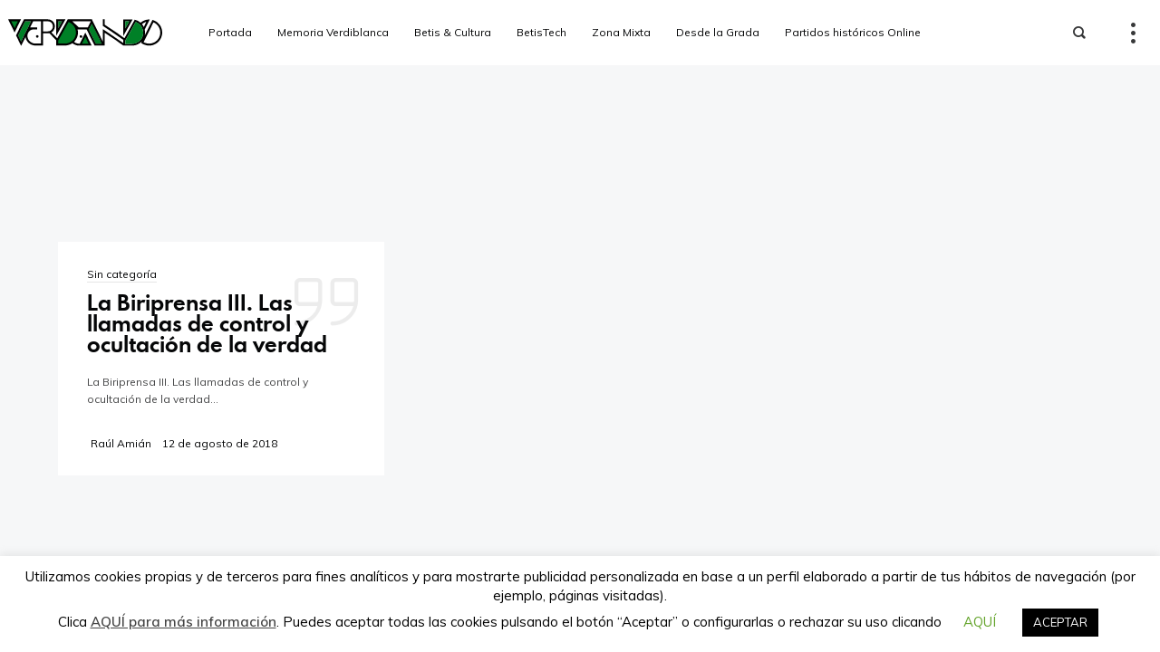

--- FILE ---
content_type: text/html; charset=UTF-8
request_url: https://verdeando.es/tag/biriperiodismo/
body_size: 13469
content:
<!DOCTYPE html>
<html lang="es" class="no-js">
<head>
	<meta charset="UTF-8">
	<meta name="viewport" content="width=device-width, initial-scale=1.0, viewport-fit=cover" />
	<meta http-equiv="X-UA-Compatible" content="IE=edge"/>
	<link rel="profile" href="//gmpg.org/xfn/11">
   	<meta name='robots' content='index, follow, max-image-preview:large, max-snippet:-1, max-video-preview:-1' />
	<style>img:is([sizes="auto" i], [sizes^="auto," i]) { contain-intrinsic-size: 3000px 1500px }</style>
	
	<!-- This site is optimized with the Yoast SEO plugin v26.3 - https://yoast.com/wordpress/plugins/seo/ -->
	<title>Biriperiodismo archivos - Verdeando.es</title>
	<link rel="canonical" href="https://verdeando.es/tag/biriperiodismo/" />
	<meta property="og:locale" content="es_ES" />
	<meta property="og:type" content="article" />
	<meta property="og:title" content="Biriperiodismo archivos - Verdeando.es" />
	<meta property="og:url" content="https://verdeando.es/tag/biriperiodismo/" />
	<meta property="og:site_name" content="Verdeando.es" />
	<meta name="twitter:card" content="summary_large_image" />
	<script type="application/ld+json" class="yoast-schema-graph">{"@context":"https://schema.org","@graph":[{"@type":"CollectionPage","@id":"https://verdeando.es/tag/biriperiodismo/","url":"https://verdeando.es/tag/biriperiodismo/","name":"Biriperiodismo archivos - Verdeando.es","isPartOf":{"@id":"https://verdeando.es/#website"},"primaryImageOfPage":{"@id":"https://verdeando.es/tag/biriperiodismo/#primaryimage"},"image":{"@id":"https://verdeando.es/tag/biriperiodismo/#primaryimage"},"thumbnailUrl":"","breadcrumb":{"@id":"https://verdeando.es/tag/biriperiodismo/#breadcrumb"},"inLanguage":"es"},{"@type":"ImageObject","inLanguage":"es","@id":"https://verdeando.es/tag/biriperiodismo/#primaryimage","url":"","contentUrl":""},{"@type":"BreadcrumbList","@id":"https://verdeando.es/tag/biriperiodismo/#breadcrumb","itemListElement":[{"@type":"ListItem","position":1,"name":"Portada","item":"https://verdeando.es/"},{"@type":"ListItem","position":2,"name":"Biriperiodismo"}]},{"@type":"WebSite","@id":"https://verdeando.es/#website","url":"https://verdeando.es/","name":"Verdeando.es","description":"Periodismo en verdiblanco | Real Betis","publisher":{"@id":"https://verdeando.es/#organization"},"potentialAction":[{"@type":"SearchAction","target":{"@type":"EntryPoint","urlTemplate":"https://verdeando.es/?s={search_term_string}"},"query-input":{"@type":"PropertyValueSpecification","valueRequired":true,"valueName":"search_term_string"}}],"inLanguage":"es"},{"@type":"Organization","@id":"https://verdeando.es/#organization","name":"Verdeando.es","url":"https://verdeando.es/","logo":{"@type":"ImageObject","inLanguage":"es","@id":"https://verdeando.es/#/schema/logo/image/","url":"https://verdeando.es/greening2020/wp-content/uploads/2020/06/favicon.png","contentUrl":"https://verdeando.es/greening2020/wp-content/uploads/2020/06/favicon.png","width":350,"height":350,"caption":"Verdeando.es"},"image":{"@id":"https://verdeando.es/#/schema/logo/image/"}}]}</script>
	<!-- / Yoast SEO plugin. -->


<link rel='dns-prefetch' href='//www.googletagmanager.com' />
<link rel='dns-prefetch' href='//fonts.googleapis.com' />
<link rel='dns-prefetch' href='//pagead2.googlesyndication.com' />
<link rel="alternate" type="application/rss+xml" title="Verdeando.es &raquo; Feed" href="https://verdeando.es/feed/" />
<link rel="alternate" type="application/rss+xml" title="Verdeando.es &raquo; Feed de los comentarios" href="https://verdeando.es/comments/feed/" />
<link rel="alternate" type="application/rss+xml" title="Verdeando.es &raquo; Etiqueta Biriperiodismo del feed" href="https://verdeando.es/tag/biriperiodismo/feed/" />
<script type="text/javascript">
/* <![CDATA[ */
window._wpemojiSettings = {"baseUrl":"https:\/\/s.w.org\/images\/core\/emoji\/16.0.1\/72x72\/","ext":".png","svgUrl":"https:\/\/s.w.org\/images\/core\/emoji\/16.0.1\/svg\/","svgExt":".svg","source":{"concatemoji":"https:\/\/verdeando.es\/greening2020\/wp-includes\/js\/wp-emoji-release.min.js?ver=1a4396c8b55a7303227911e7472f1cdd"}};
/*! This file is auto-generated */
!function(s,n){var o,i,e;function c(e){try{var t={supportTests:e,timestamp:(new Date).valueOf()};sessionStorage.setItem(o,JSON.stringify(t))}catch(e){}}function p(e,t,n){e.clearRect(0,0,e.canvas.width,e.canvas.height),e.fillText(t,0,0);var t=new Uint32Array(e.getImageData(0,0,e.canvas.width,e.canvas.height).data),a=(e.clearRect(0,0,e.canvas.width,e.canvas.height),e.fillText(n,0,0),new Uint32Array(e.getImageData(0,0,e.canvas.width,e.canvas.height).data));return t.every(function(e,t){return e===a[t]})}function u(e,t){e.clearRect(0,0,e.canvas.width,e.canvas.height),e.fillText(t,0,0);for(var n=e.getImageData(16,16,1,1),a=0;a<n.data.length;a++)if(0!==n.data[a])return!1;return!0}function f(e,t,n,a){switch(t){case"flag":return n(e,"\ud83c\udff3\ufe0f\u200d\u26a7\ufe0f","\ud83c\udff3\ufe0f\u200b\u26a7\ufe0f")?!1:!n(e,"\ud83c\udde8\ud83c\uddf6","\ud83c\udde8\u200b\ud83c\uddf6")&&!n(e,"\ud83c\udff4\udb40\udc67\udb40\udc62\udb40\udc65\udb40\udc6e\udb40\udc67\udb40\udc7f","\ud83c\udff4\u200b\udb40\udc67\u200b\udb40\udc62\u200b\udb40\udc65\u200b\udb40\udc6e\u200b\udb40\udc67\u200b\udb40\udc7f");case"emoji":return!a(e,"\ud83e\udedf")}return!1}function g(e,t,n,a){var r="undefined"!=typeof WorkerGlobalScope&&self instanceof WorkerGlobalScope?new OffscreenCanvas(300,150):s.createElement("canvas"),o=r.getContext("2d",{willReadFrequently:!0}),i=(o.textBaseline="top",o.font="600 32px Arial",{});return e.forEach(function(e){i[e]=t(o,e,n,a)}),i}function t(e){var t=s.createElement("script");t.src=e,t.defer=!0,s.head.appendChild(t)}"undefined"!=typeof Promise&&(o="wpEmojiSettingsSupports",i=["flag","emoji"],n.supports={everything:!0,everythingExceptFlag:!0},e=new Promise(function(e){s.addEventListener("DOMContentLoaded",e,{once:!0})}),new Promise(function(t){var n=function(){try{var e=JSON.parse(sessionStorage.getItem(o));if("object"==typeof e&&"number"==typeof e.timestamp&&(new Date).valueOf()<e.timestamp+604800&&"object"==typeof e.supportTests)return e.supportTests}catch(e){}return null}();if(!n){if("undefined"!=typeof Worker&&"undefined"!=typeof OffscreenCanvas&&"undefined"!=typeof URL&&URL.createObjectURL&&"undefined"!=typeof Blob)try{var e="postMessage("+g.toString()+"("+[JSON.stringify(i),f.toString(),p.toString(),u.toString()].join(",")+"));",a=new Blob([e],{type:"text/javascript"}),r=new Worker(URL.createObjectURL(a),{name:"wpTestEmojiSupports"});return void(r.onmessage=function(e){c(n=e.data),r.terminate(),t(n)})}catch(e){}c(n=g(i,f,p,u))}t(n)}).then(function(e){for(var t in e)n.supports[t]=e[t],n.supports.everything=n.supports.everything&&n.supports[t],"flag"!==t&&(n.supports.everythingExceptFlag=n.supports.everythingExceptFlag&&n.supports[t]);n.supports.everythingExceptFlag=n.supports.everythingExceptFlag&&!n.supports.flag,n.DOMReady=!1,n.readyCallback=function(){n.DOMReady=!0}}).then(function(){return e}).then(function(){var e;n.supports.everything||(n.readyCallback(),(e=n.source||{}).concatemoji?t(e.concatemoji):e.wpemoji&&e.twemoji&&(t(e.twemoji),t(e.wpemoji)))}))}((window,document),window._wpemojiSettings);
/* ]]> */
</script>
<style id='wp-emoji-styles-inline-css' type='text/css'>

	img.wp-smiley, img.emoji {
		display: inline !important;
		border: none !important;
		box-shadow: none !important;
		height: 1em !important;
		width: 1em !important;
		margin: 0 0.07em !important;
		vertical-align: -0.1em !important;
		background: none !important;
		padding: 0 !important;
	}
</style>
<link rel='stylesheet' id='wp-block-library-css' href='https://verdeando.es/greening2020/wp-includes/css/dist/block-library/style.min.css?ver=1a4396c8b55a7303227911e7472f1cdd' type='text/css' media='all' />
<style id='classic-theme-styles-inline-css' type='text/css'>
/*! This file is auto-generated */
.wp-block-button__link{color:#fff;background-color:#32373c;border-radius:9999px;box-shadow:none;text-decoration:none;padding:calc(.667em + 2px) calc(1.333em + 2px);font-size:1.125em}.wp-block-file__button{background:#32373c;color:#fff;text-decoration:none}
</style>
<style id='global-styles-inline-css' type='text/css'>
:root{--wp--preset--aspect-ratio--square: 1;--wp--preset--aspect-ratio--4-3: 4/3;--wp--preset--aspect-ratio--3-4: 3/4;--wp--preset--aspect-ratio--3-2: 3/2;--wp--preset--aspect-ratio--2-3: 2/3;--wp--preset--aspect-ratio--16-9: 16/9;--wp--preset--aspect-ratio--9-16: 9/16;--wp--preset--color--black: #000000;--wp--preset--color--cyan-bluish-gray: #abb8c3;--wp--preset--color--white: #ffffff;--wp--preset--color--pale-pink: #f78da7;--wp--preset--color--vivid-red: #cf2e2e;--wp--preset--color--luminous-vivid-orange: #ff6900;--wp--preset--color--luminous-vivid-amber: #fcb900;--wp--preset--color--light-green-cyan: #7bdcb5;--wp--preset--color--vivid-green-cyan: #00d084;--wp--preset--color--pale-cyan-blue: #8ed1fc;--wp--preset--color--vivid-cyan-blue: #0693e3;--wp--preset--color--vivid-purple: #9b51e0;--wp--preset--gradient--vivid-cyan-blue-to-vivid-purple: linear-gradient(135deg,rgba(6,147,227,1) 0%,rgb(155,81,224) 100%);--wp--preset--gradient--light-green-cyan-to-vivid-green-cyan: linear-gradient(135deg,rgb(122,220,180) 0%,rgb(0,208,130) 100%);--wp--preset--gradient--luminous-vivid-amber-to-luminous-vivid-orange: linear-gradient(135deg,rgba(252,185,0,1) 0%,rgba(255,105,0,1) 100%);--wp--preset--gradient--luminous-vivid-orange-to-vivid-red: linear-gradient(135deg,rgba(255,105,0,1) 0%,rgb(207,46,46) 100%);--wp--preset--gradient--very-light-gray-to-cyan-bluish-gray: linear-gradient(135deg,rgb(238,238,238) 0%,rgb(169,184,195) 100%);--wp--preset--gradient--cool-to-warm-spectrum: linear-gradient(135deg,rgb(74,234,220) 0%,rgb(151,120,209) 20%,rgb(207,42,186) 40%,rgb(238,44,130) 60%,rgb(251,105,98) 80%,rgb(254,248,76) 100%);--wp--preset--gradient--blush-light-purple: linear-gradient(135deg,rgb(255,206,236) 0%,rgb(152,150,240) 100%);--wp--preset--gradient--blush-bordeaux: linear-gradient(135deg,rgb(254,205,165) 0%,rgb(254,45,45) 50%,rgb(107,0,62) 100%);--wp--preset--gradient--luminous-dusk: linear-gradient(135deg,rgb(255,203,112) 0%,rgb(199,81,192) 50%,rgb(65,88,208) 100%);--wp--preset--gradient--pale-ocean: linear-gradient(135deg,rgb(255,245,203) 0%,rgb(182,227,212) 50%,rgb(51,167,181) 100%);--wp--preset--gradient--electric-grass: linear-gradient(135deg,rgb(202,248,128) 0%,rgb(113,206,126) 100%);--wp--preset--gradient--midnight: linear-gradient(135deg,rgb(2,3,129) 0%,rgb(40,116,252) 100%);--wp--preset--font-size--small: 13px;--wp--preset--font-size--medium: 20px;--wp--preset--font-size--large: 36px;--wp--preset--font-size--x-large: 42px;--wp--preset--spacing--20: 0.44rem;--wp--preset--spacing--30: 0.67rem;--wp--preset--spacing--40: 1rem;--wp--preset--spacing--50: 1.5rem;--wp--preset--spacing--60: 2.25rem;--wp--preset--spacing--70: 3.38rem;--wp--preset--spacing--80: 5.06rem;--wp--preset--shadow--natural: 6px 6px 9px rgba(0, 0, 0, 0.2);--wp--preset--shadow--deep: 12px 12px 50px rgba(0, 0, 0, 0.4);--wp--preset--shadow--sharp: 6px 6px 0px rgba(0, 0, 0, 0.2);--wp--preset--shadow--outlined: 6px 6px 0px -3px rgba(255, 255, 255, 1), 6px 6px rgba(0, 0, 0, 1);--wp--preset--shadow--crisp: 6px 6px 0px rgba(0, 0, 0, 1);}:where(.is-layout-flex){gap: 0.5em;}:where(.is-layout-grid){gap: 0.5em;}body .is-layout-flex{display: flex;}.is-layout-flex{flex-wrap: wrap;align-items: center;}.is-layout-flex > :is(*, div){margin: 0;}body .is-layout-grid{display: grid;}.is-layout-grid > :is(*, div){margin: 0;}:where(.wp-block-columns.is-layout-flex){gap: 2em;}:where(.wp-block-columns.is-layout-grid){gap: 2em;}:where(.wp-block-post-template.is-layout-flex){gap: 1.25em;}:where(.wp-block-post-template.is-layout-grid){gap: 1.25em;}.has-black-color{color: var(--wp--preset--color--black) !important;}.has-cyan-bluish-gray-color{color: var(--wp--preset--color--cyan-bluish-gray) !important;}.has-white-color{color: var(--wp--preset--color--white) !important;}.has-pale-pink-color{color: var(--wp--preset--color--pale-pink) !important;}.has-vivid-red-color{color: var(--wp--preset--color--vivid-red) !important;}.has-luminous-vivid-orange-color{color: var(--wp--preset--color--luminous-vivid-orange) !important;}.has-luminous-vivid-amber-color{color: var(--wp--preset--color--luminous-vivid-amber) !important;}.has-light-green-cyan-color{color: var(--wp--preset--color--light-green-cyan) !important;}.has-vivid-green-cyan-color{color: var(--wp--preset--color--vivid-green-cyan) !important;}.has-pale-cyan-blue-color{color: var(--wp--preset--color--pale-cyan-blue) !important;}.has-vivid-cyan-blue-color{color: var(--wp--preset--color--vivid-cyan-blue) !important;}.has-vivid-purple-color{color: var(--wp--preset--color--vivid-purple) !important;}.has-black-background-color{background-color: var(--wp--preset--color--black) !important;}.has-cyan-bluish-gray-background-color{background-color: var(--wp--preset--color--cyan-bluish-gray) !important;}.has-white-background-color{background-color: var(--wp--preset--color--white) !important;}.has-pale-pink-background-color{background-color: var(--wp--preset--color--pale-pink) !important;}.has-vivid-red-background-color{background-color: var(--wp--preset--color--vivid-red) !important;}.has-luminous-vivid-orange-background-color{background-color: var(--wp--preset--color--luminous-vivid-orange) !important;}.has-luminous-vivid-amber-background-color{background-color: var(--wp--preset--color--luminous-vivid-amber) !important;}.has-light-green-cyan-background-color{background-color: var(--wp--preset--color--light-green-cyan) !important;}.has-vivid-green-cyan-background-color{background-color: var(--wp--preset--color--vivid-green-cyan) !important;}.has-pale-cyan-blue-background-color{background-color: var(--wp--preset--color--pale-cyan-blue) !important;}.has-vivid-cyan-blue-background-color{background-color: var(--wp--preset--color--vivid-cyan-blue) !important;}.has-vivid-purple-background-color{background-color: var(--wp--preset--color--vivid-purple) !important;}.has-black-border-color{border-color: var(--wp--preset--color--black) !important;}.has-cyan-bluish-gray-border-color{border-color: var(--wp--preset--color--cyan-bluish-gray) !important;}.has-white-border-color{border-color: var(--wp--preset--color--white) !important;}.has-pale-pink-border-color{border-color: var(--wp--preset--color--pale-pink) !important;}.has-vivid-red-border-color{border-color: var(--wp--preset--color--vivid-red) !important;}.has-luminous-vivid-orange-border-color{border-color: var(--wp--preset--color--luminous-vivid-orange) !important;}.has-luminous-vivid-amber-border-color{border-color: var(--wp--preset--color--luminous-vivid-amber) !important;}.has-light-green-cyan-border-color{border-color: var(--wp--preset--color--light-green-cyan) !important;}.has-vivid-green-cyan-border-color{border-color: var(--wp--preset--color--vivid-green-cyan) !important;}.has-pale-cyan-blue-border-color{border-color: var(--wp--preset--color--pale-cyan-blue) !important;}.has-vivid-cyan-blue-border-color{border-color: var(--wp--preset--color--vivid-cyan-blue) !important;}.has-vivid-purple-border-color{border-color: var(--wp--preset--color--vivid-purple) !important;}.has-vivid-cyan-blue-to-vivid-purple-gradient-background{background: var(--wp--preset--gradient--vivid-cyan-blue-to-vivid-purple) !important;}.has-light-green-cyan-to-vivid-green-cyan-gradient-background{background: var(--wp--preset--gradient--light-green-cyan-to-vivid-green-cyan) !important;}.has-luminous-vivid-amber-to-luminous-vivid-orange-gradient-background{background: var(--wp--preset--gradient--luminous-vivid-amber-to-luminous-vivid-orange) !important;}.has-luminous-vivid-orange-to-vivid-red-gradient-background{background: var(--wp--preset--gradient--luminous-vivid-orange-to-vivid-red) !important;}.has-very-light-gray-to-cyan-bluish-gray-gradient-background{background: var(--wp--preset--gradient--very-light-gray-to-cyan-bluish-gray) !important;}.has-cool-to-warm-spectrum-gradient-background{background: var(--wp--preset--gradient--cool-to-warm-spectrum) !important;}.has-blush-light-purple-gradient-background{background: var(--wp--preset--gradient--blush-light-purple) !important;}.has-blush-bordeaux-gradient-background{background: var(--wp--preset--gradient--blush-bordeaux) !important;}.has-luminous-dusk-gradient-background{background: var(--wp--preset--gradient--luminous-dusk) !important;}.has-pale-ocean-gradient-background{background: var(--wp--preset--gradient--pale-ocean) !important;}.has-electric-grass-gradient-background{background: var(--wp--preset--gradient--electric-grass) !important;}.has-midnight-gradient-background{background: var(--wp--preset--gradient--midnight) !important;}.has-small-font-size{font-size: var(--wp--preset--font-size--small) !important;}.has-medium-font-size{font-size: var(--wp--preset--font-size--medium) !important;}.has-large-font-size{font-size: var(--wp--preset--font-size--large) !important;}.has-x-large-font-size{font-size: var(--wp--preset--font-size--x-large) !important;}
:where(.wp-block-post-template.is-layout-flex){gap: 1.25em;}:where(.wp-block-post-template.is-layout-grid){gap: 1.25em;}
:where(.wp-block-columns.is-layout-flex){gap: 2em;}:where(.wp-block-columns.is-layout-grid){gap: 2em;}
:root :where(.wp-block-pullquote){font-size: 1.5em;line-height: 1.6;}
</style>
<link rel='stylesheet' id='contact-form-7-css' href='https://verdeando.es/greening2020/wp-content/plugins/contact-form-7/includes/css/styles.css?ver=6.1.3' type='text/css' media='all' />
<link rel='stylesheet' id='cookie-law-info-css' href='https://verdeando.es/greening2020/wp-content/plugins/cookie-law-info/legacy/public/css/cookie-law-info-public.css?ver=3.3.6' type='text/css' media='all' />
<link rel='stylesheet' id='cookie-law-info-gdpr-css' href='https://verdeando.es/greening2020/wp-content/plugins/cookie-law-info/legacy/public/css/cookie-law-info-gdpr.css?ver=3.3.6' type='text/css' media='all' />
<link rel='stylesheet' id='bodhi-svgs-attachment-css' href='https://verdeando.es/greening2020/wp-content/plugins/svg-support/css/svgs-attachment.css' type='text/css' media='all' />
<link rel='stylesheet' id='thena-style-css' href='https://verdeando.es/greening2020/wp-content/themes/thena/style.css?ver=1a4396c8b55a7303227911e7472f1cdd' type='text/css' media='all' />
<style id='thena-style-inline-css' type='text/css'>
body,textarea,input,button,select,.pt-h .intro,h5 #cancel-comment-reply-link,.single-root .single-nav h5,.sc-slider .intro{font-family:Muli,sans-serif;font-weight:500;}
h1,h2,h3,h4,h5,h6,mark,legend,.pt-h a,.sc-carousel .caption,.price-amount,.pricing-table .title,.widget-title,.sc-textlist li.largest,.sc-textlist li.largest a,
	.woocommerce ul.products li.product .woocommerce-loop-category__title, .woocommerce ul.products li.product .woocommerce-loop-product__title, .woocommerce ul.products li.product h3{font-family:Spartan-MB-Local,sans-serif;font-weight:700;}
.pt-header .main-menu a,.pt-header.menu-style-03.text-large .main-menu a{font-weight:400;}
h1,.widget-title,
.tall.sc-slider h2
/*,.caption-style-02 h2*/{font-family:built-Local,sans-serif;font-weight:700;}
.pt-header.menu-style-03 .main-menu > ul > li > a{font-family:Fjalla One,sans-serif;font-weight:400;}
fieldset.pt-form-item.focus{
		border-color:#d8c61e;
	}
.pt-header:not(.menu-style-01) .main-menu > ul > li.current_page_item > a i,.pt-header:not(.menu-style-01) .main-menu > ul > li.current-menu-ancestor > a i,
.pt-h b,.sc-textlist li b,.price-amount,.comment-root .title span,.sc-textlist .pt-icon,#cancel-comment-reply-link:hover:before,.single-root.style-02 .single-nav .ctrl:hover h5:after,
.single-root.style-02 .single-nav .ctrl:hover h5:before{
		color:#d8c61e;
	}
.main-menu li.no-link > a:after,.pt-header:not(.menu-style-02) i.call-mini-cart,.sc-slider.text-style-02:not(.normal-nav) .pt-swipe-dots span:after,
.pt-header:not(.menu-style-03) .sub-menu li.current_page_item:before,.pt-header:not(.menu-style-03) .sub-menu li.current-menu-parent:before,body:not(.real-mobile) .pt-iv-btn:after,
.pt-header li:before,i.close-clone-sub:hover,.pt-social ul a:after,.hidden-menu .close-hidden-menu:after,.blog-main .text a:after,a.line-animate:after,.menu-style-02 .depth-1:not(.has-sub) a:after,
.main-menu .sub-menu a:after,.widget-title:after,.widget .search-submit:hover,.tagcloud a:hover,.pt-category a:after,.single-meta a:after,.single-root.style-01 .single-nav span,
.close-search,.list-scroller,.sc-mixbox .icon i,.sc-text-carousel .item .sub-title,.pt-filter li:after,.clone-slick-arrow i:hover,
.pt-swipe-dots a:hover,i.call-filter,.sc-slider.normal-nav a,.mc4wp-form input[type="submit"],.pages li span.current,.has-submit input[type="submit"]:hover,
.sticky .img:before,.sticky.text-post:before,i.hs-roll:hover,a.page-numbers:after,.sc-carousel .slick-arrow:after,.single-tags a:hover,a.text-link:after,
.share a:hover i.custom-share-icon,.menu-style-02 li[class*="current"].depth-1.no-icon.has-sub> a:before,
.close-single,#nprogress .bar,.pt-loader-01 .pic-loader i,.pt-loader-01 .loader-icon i,.sc-videobox .call-item-video:before{
		background-color: #d8c61e;
	}
::selection{
		color:#fff;
		background:#d8c61e;
		text-shadow:none;
	}
.has-submit input[type="submit"]:hover{
		box-shadow:0 10px 30px -10px #d8c61e;
	}
html{font-size:14px;}

</style>
<link rel='stylesheet' id='child-style-css' href='https://verdeando.es/greening2020/wp-content/themes/thena-child/style.css?ver=1.5.0' type='text/css' media='all' />
<link rel='stylesheet' id='thena-fonts-css' href='https://verdeando.es/greening2020/wp-content/themes/thena/css/fonts.css?ver=1.5.4' type='text/css' media='all' />
<link rel='stylesheet' id='thena-font-awesome-css' href='https://verdeando.es/greening2020/wp-content/themes/thena/css/font-awesome/font-awesome.css?ver=1.5.4' type='text/css' media='all' />
<link rel='stylesheet' id='thena-font-awesome-brands-css' href='https://verdeando.es/greening2020/wp-content/themes/thena/css/font-awesome/brands.css?ver=1.5.4' type='text/css' media='all' />
<link rel='stylesheet' id='thena-pe-icon-7-css' href='https://verdeando.es/greening2020/wp-content/themes/thena/css/pe-icon-7-stroke.css?ver=1.5.4' type='text/css' media='all' />
<link rel='stylesheet' id='thena-linearicons-css' href='https://verdeando.es/greening2020/wp-content/themes/thena/css/linearicons.css?ver=1.5.4' type='text/css' media='all' />
<link rel='stylesheet' id='thena-other-css' href='https://verdeando.es/greening2020/wp-content/themes/thena/css/other.css?ver=1.5.4' type='text/css' media='all' />
<link rel='stylesheet' id='thena-widget-css' href='https://verdeando.es/greening2020/wp-content/themes/thena/css/widget.css?ver=1.5.4' type='text/css' media='all' />
<link rel='stylesheet' id='thena-body-fonts-css' href='//fonts.googleapis.com/css?family=Muli%3A400%2C600%2C700%2C800&#038;display=swap&#038;ver=6.8.3' type='text/css' media='all' />
<link rel='stylesheet' id='thena-custom2-fonts-css' href='//fonts.googleapis.com/css?family=Fjalla+One%3A400&#038;display=swap&#038;ver=6.8.3' type='text/css' media='all' />
<script type="text/javascript" src="https://verdeando.es/greening2020/wp-includes/js/jquery/jquery.min.js?ver=3.7.1" id="jquery-core-js"></script>
<script type="text/javascript" src="https://verdeando.es/greening2020/wp-includes/js/jquery/jquery-migrate.min.js?ver=3.4.1" id="jquery-migrate-js"></script>
<script type="text/javascript" id="cookie-law-info-js-extra">
/* <![CDATA[ */
var Cli_Data = {"nn_cookie_ids":[],"cookielist":[],"non_necessary_cookies":[],"ccpaEnabled":"","ccpaRegionBased":"","ccpaBarEnabled":"","strictlyEnabled":["necessary","obligatoire"],"ccpaType":"gdpr","js_blocking":"","custom_integration":"","triggerDomRefresh":"","secure_cookies":""};
var cli_cookiebar_settings = {"animate_speed_hide":"500","animate_speed_show":"500","background":"#FFF","border":"#b1a6a6c2","border_on":"","button_1_button_colour":"#000","button_1_button_hover":"#000000","button_1_link_colour":"#fff","button_1_as_button":"1","button_1_new_win":"","button_2_button_colour":"#333","button_2_button_hover":"#292929","button_2_link_colour":"#444","button_2_as_button":"","button_2_hidebar":"","button_3_button_colour":"#000","button_3_button_hover":"#000000","button_3_link_colour":"#fff","button_3_as_button":"1","button_3_new_win":"","button_4_button_colour":"#000","button_4_button_hover":"#000000","button_4_link_colour":"#62a329","button_4_as_button":"","button_7_button_colour":"#61a229","button_7_button_hover":"#4e8221","button_7_link_colour":"#fff","button_7_as_button":"1","button_7_new_win":"","font_family":"inherit","header_fix":"","notify_animate_hide":"1","notify_animate_show":"","notify_div_id":"#cookie-law-info-bar","notify_position_horizontal":"right","notify_position_vertical":"bottom","scroll_close":"","scroll_close_reload":"","accept_close_reload":"","reject_close_reload":"","showagain_tab":"","showagain_background":"#fff","showagain_border":"#000","showagain_div_id":"#cookie-law-info-again","showagain_x_position":"100px","text":"#000","show_once_yn":"","show_once":"10000","logging_on":"","as_popup":"","popup_overlay":"1","bar_heading_text":"","cookie_bar_as":"banner","popup_showagain_position":"bottom-right","widget_position":"left"};
var log_object = {"ajax_url":"https:\/\/verdeando.es\/greening2020\/wp-admin\/admin-ajax.php"};
/* ]]> */
</script>
<script type="text/javascript" src="https://verdeando.es/greening2020/wp-content/plugins/cookie-law-info/legacy/public/js/cookie-law-info-public.js?ver=3.3.6" id="cookie-law-info-js"></script>

<!-- Fragmento de código de la etiqueta de Google (gtag.js) añadida por Site Kit -->
<!-- Fragmento de código de Google Analytics añadido por Site Kit -->
<script type="text/javascript" src="https://www.googletagmanager.com/gtag/js?id=G-Y2X4CJQBVR" id="google_gtagjs-js" async></script>
<script type="text/javascript" id="google_gtagjs-js-after">
/* <![CDATA[ */
window.dataLayer = window.dataLayer || [];function gtag(){dataLayer.push(arguments);}
gtag("set","linker",{"domains":["verdeando.es"]});
gtag("js", new Date());
gtag("set", "developer_id.dZTNiMT", true);
gtag("config", "G-Y2X4CJQBVR");
/* ]]> */
</script>
<link rel="https://api.w.org/" href="https://verdeando.es/wp-json/" /><link rel="alternate" title="JSON" type="application/json" href="https://verdeando.es/wp-json/wp/v2/tags/396" /><meta name="generator" content="Site Kit by Google 1.165.0" />
<!-- Metaetiquetas de Google AdSense añadidas por Site Kit -->
<meta name="google-adsense-platform-account" content="ca-host-pub-2644536267352236">
<meta name="google-adsense-platform-domain" content="sitekit.withgoogle.com">
<!-- Acabar con las metaetiquetas de Google AdSense añadidas por Site Kit -->
<style type="text/css">.recentcomments a{display:inline !important;padding:0 !important;margin:0 !important;}</style>
<!-- Fragmento de código de Google Adsense añadido por Site Kit -->
<script type="text/javascript" async="async" src="https://pagead2.googlesyndication.com/pagead/js/adsbygoogle.js?client=ca-pub-7592538022110924&amp;host=ca-host-pub-2644536267352236" crossorigin="anonymous"></script>

<!-- Final del fragmento de código de Google Adsense añadido por Site Kit -->
<link rel="icon" href="https://verdeando.es/greening2020/wp-content/uploads/2020/06/cropped-favicon-32x32.png" sizes="32x32" />
<link rel="icon" href="https://verdeando.es/greening2020/wp-content/uploads/2020/06/cropped-favicon-192x192.png" sizes="192x192" />
<link rel="apple-touch-icon" href="https://verdeando.es/greening2020/wp-content/uploads/2020/06/cropped-favicon-180x180.png" />
<meta name="msapplication-TileImage" content="https://verdeando.es/greening2020/wp-content/uploads/2020/06/cropped-favicon-270x270.png" />
</head>
<body data-rsssl=1 class="archive tag tag-biriperiodismo tag-396 wp-custom-logo wp-theme-thena wp-child-theme-thena-child theme-thena site-light pt-loader-01 pt-scroll-guide h-drag-enabled" data-color="#d8c61e">
	<div class="site-loader">
				<div class="loader-icon"><i></i><i></i><i></i></div>
		<div class="loader-bg"></div>
	</div>
		<div class="site-root">
				<header class="pt-header menu-style-02 text-black logo-padding elem-position-01 menu-height-02">
			<div class="wrap">
						<div class="logo style-01 has-mobile-logo">
			<a href="https://verdeando.es/" class="logo-svg">
				<img alt="Logo" src="https://verdeando.es/greening2020/wp-content/uploads/2022/05/logo_2022.svg" data-retina="" width="170" height="30">
			</a>
								<a href="https://verdeando.es/" class="mobile-logo">
						<img alt="Logo" src="https://verdeando.es/greening2020/wp-content/uploads/2020/05/logo_2020-1-3-3-350x258.png" width="350" height="258">
					</a>
							</div>
						<div class="menu-wrap">
					<nav class="main-menu"><ul id="main-menu-list" class="menu-list"><li id="menu-item-2151" class="menu-item menu-item-type-post_type menu-item-object-page menu-item-home menu-item-2151"><a href="https://verdeando.es/">Portada</a></li>
<li id="menu-item-2154" class="menu-item menu-item-type-taxonomy menu-item-object-project_cat menu-item-2154"><a href="https://verdeando.es/repor_cat/retro/">Memoria Verdiblanca</a></li>
<li id="menu-item-2152" class="menu-item menu-item-type-taxonomy menu-item-object-project_cat menu-item-2152"><a href="https://verdeando.es/repor_cat/culture/">Betis &amp; Cultura</a></li>
<li id="menu-item-2153" class="menu-item menu-item-type-taxonomy menu-item-object-project_cat menu-item-2153"><a href="https://verdeando.es/repor_cat/lab/">BetisTech</a></li>
<li id="menu-item-2158" class="menu-item menu-item-type-taxonomy menu-item-object-category menu-item-2158"><a href="https://verdeando.es/category/zona-mixta/">Zona Mixta</a></li>
<li id="menu-item-2157" class="menu-item menu-item-type-taxonomy menu-item-object-category menu-item-2157"><a href="https://verdeando.es/category/desde-la-grada/">Desde la Grada</a></li>
<li id="menu-item-8423" class="menu-item menu-item-type-post_type menu-item-object-page menu-item-8423"><a href="https://verdeando.es/partidos-historicos-online/">Partidos históricos Online</a></li>
</ul></nav>				</div>
				<div class="header-additional">
					<i class="call-hidden-menu btn"></i>
							<div class="header-search">
			<i class="call-search btn"></i>
			<form role="search" method="get" action="https://verdeando.es/">
				<div class="wrap">
					<input class="search" type="search" placeholder="Enter a key word here." name="s"/>
					<input type="submit" class="search-btn" value="Search" />
					<i class="close-search btn"></i>
				</div>
			</form>
		</div>
							<div class="pt-social">
						<i class="btn call-social"></i>
							<ul>
			</ul>
						</div>
					<div class="copyright">
						<i class="btn call-copyright"></i>
						<p>Verdeando.es es propiedad de la empresa Babieca Creative Site S.L. </p>
					</div>
				</div>
			</div>
		</header>
				<div class="main-content">
				<div class="archive-list blog-list raw-proportion style-01 gap">
			<div class="wrap">
				<div class="page-header"><div class="ptsc sc-section-title image-normal title-normal sub-normal text-black pt-margin overlap no-img no-text" data-color="" data-title-color=""><div class="wrap"></div></div></div><div class="blog-main">
					<div class="item text-post text-black post-7212 post type-post status-publish format-standard has-post-thumbnail hentry category-sin-categoria tag-betis tag-biriperiodismo tag-biriprensa tag-encuesta tag-lopera tag-sevilla" data-w="500" data-h="500" data-bg-color="">
					<div class="img">
                        <div class="img-main">
                                                                <div class="bg-full" data-bg="">
                                                                        </div>
                                                            </div>
                        						<a class="full" data-href="https://verdeando.es/la-biriprensa-iii/"></a>
					</div>
					<div class="text">
						<div class="pt-type">Post</div>						<div class="pt-category">
							<a href="https://verdeando.es/category/sin-categoria/">Sin categoría</a>						</div>
						<h4><a href="https://verdeando.es/la-biriprensa-iii/">La Biriprensa III. Las llamadas de control y ocultación de la verdad</a></h4><div class="intro">La Biriprensa III. Las llamadas de control y ocultación de la verdad&hellip;</div>						<div class="btn-wrap">
							<a class="btn" href="https://verdeando.es/la-biriprensa-iii/"><span>Read More</span></a>
						</div>
						<div class="list-meta">
							<div class="main-meta">
								<a class="avatar" href="https://verdeando.es/author/raulamian/"></a>
								<div class="info">
									<a class="author" href="https://verdeando.es/author/raulamian/">Raúl Amián</a>
									<div class="date"><a href="https://verdeando.es/2018/08/">12 de agosto de 2018</a></div>
								</div>
							</div>
						</div>
						
					</div>
				</div>
				</div>
			</div>
		</div>
				</div>
	</div>
				<nav class="hidden-menu">
				<i class="close-hidden-menu btn"></i>
				<div class="wrap">
					<div class="pt-widget-list">
						<div id="media_video-2" class="widget widget_media_video"><div class="widget-title">Aquí estamos todos</div><div style="width:100%;" class="wp-video"><!--[if lt IE 9]><script>document.createElement('video');</script><![endif]-->
<video class="wp-video-shortcode" id="video-7212-1" preload="metadata" controls="controls"><source type="video/mp4" src="https://verdeando.es/greening2020/wp-content/uploads/2020/05/himnobetis.mp4?_=1" /><source type="video/mp4" src="https://verdeando.es/greening2020/wp-content/uploads/2020/05/himnobetis.mp4?_=1" /><a href="https://verdeando.es/greening2020/wp-content/uploads/2020/05/himnobetis.mp4">https://verdeando.es/greening2020/wp-content/uploads/2020/05/himnobetis.mp4</a></video></div></div><div id="media_audio-2" class="widget widget_media_audio"><div class="widget-title">Aitor, un bético en Cataluña</div><!--[if lt IE 9]><script>document.createElement('audio');</script><![endif]-->
<audio class="wp-audio-shortcode" id="audio-7212-1" preload="none" style="width: 100%;" controls="controls"><source type="audio/mpeg" src="https://verdeando.es/greening2020/wp-content/uploads/2017/08/1491521876022.mp3?_=1" /><source type="audio/mpeg" src="https://verdeando.es/greening2020/wp-content/uploads/2017/08/1491521876022.mp3?_=1" /><a href="https://verdeando.es/greening2020/wp-content/uploads/2017/08/1491521876022.mp3">https://verdeando.es/greening2020/wp-content/uploads/2017/08/1491521876022.mp3</a></audio></div>					</div>
				</div>
			</nav>
					<div class="ajax-content">
			<div class="ajax-bg"></div>
			<div class="wrap">
				<i class="m-close-single"></i>
				<div class="close-single"></div>
				<div class="ajax-target"></div>
			</div>
		</div>
					<div class="pt-scroll-tips" data-timeup="10000">
				<div class="wrap">
					<p>Drag to scroll</p>
					<div class="close-tips">Dismiss</div>
				</div>
			</div>
			<script type="speculationrules">
{"prefetch":[{"source":"document","where":{"and":[{"href_matches":"\/*"},{"not":{"href_matches":["\/greening2020\/wp-*.php","\/greening2020\/wp-admin\/*","\/greening2020\/wp-content\/uploads\/*","\/greening2020\/wp-content\/*","\/greening2020\/wp-content\/plugins\/*","\/greening2020\/wp-content\/themes\/thena-child\/*","\/greening2020\/wp-content\/themes\/thena\/*","\/*\\?(.+)"]}},{"not":{"selector_matches":"a[rel~=\"nofollow\"]"}},{"not":{"selector_matches":".no-prefetch, .no-prefetch a"}}]},"eagerness":"conservative"}]}
</script>
<!--googleoff: all--><div id="cookie-law-info-bar" data-nosnippet="true"><span>Utilizamos cookies propias y de terceros para fines analíticos y para mostrarte publicidad personalizada en base a un perfil elaborado a partir de tus hábitos de navegación (por ejemplo, páginas visitadas). <br>Clica <a href="https://verdeando.es" id="CONSTANT_OPEN_URL" class="cli-plugin-main-link">AQUÍ para más información</a>. Puedes aceptar todas las cookies pulsando el botón “Aceptar” o configurarlas o rechazar su uso clicando <a role='button' class="cli_settings_button" style="margin:5px 20px 5px 20px">AQUÍ</a> <a role='button' data-cli_action="accept" id="cookie_action_close_header" class="medium cli-plugin-button cli-plugin-main-button cookie_action_close_header cli_action_button wt-cli-accept-btn" style="margin:5px">ACEPTAR</a></span></div><div id="cookie-law-info-again" data-nosnippet="true"><span id="cookie_hdr_showagain">Política de privacidad y cookies</span></div><div class="cli-modal" data-nosnippet="true" id="cliSettingsPopup" tabindex="-1" role="dialog" aria-labelledby="cliSettingsPopup" aria-hidden="true">
  <div class="cli-modal-dialog" role="document">
	<div class="cli-modal-content cli-bar-popup">
		  <button type="button" class="cli-modal-close" id="cliModalClose">
			<svg class="" viewBox="0 0 24 24"><path d="M19 6.41l-1.41-1.41-5.59 5.59-5.59-5.59-1.41 1.41 5.59 5.59-5.59 5.59 1.41 1.41 5.59-5.59 5.59 5.59 1.41-1.41-5.59-5.59z"></path><path d="M0 0h24v24h-24z" fill="none"></path></svg>
			<span class="wt-cli-sr-only">Cerrar</span>
		  </button>
		  <div class="cli-modal-body">
			<div class="cli-container-fluid cli-tab-container">
	<div class="cli-row">
		<div class="cli-col-12 cli-align-items-stretch cli-px-0">
			<div class="cli-privacy-overview">
				<h4>Resumen de privacidad</h4>				<div class="cli-privacy-content">
					<div class="cli-privacy-content-text">Este sitio web utiliza cookies para mejorar su experiencia mientras navega por el sitio web. Fuera de estas cookies, las cookies que se clasifican como necesarias se almacenan en su navegador, ya que son esenciales para el funcionamiento de las funcionalidades básicas del sitio web. También utilizamos cookies de terceros que nos ayudan a analizar y comprender cómo utiliza este sitio web. Estas cookies se almacenarán en su navegador solo con su consentimiento. También tiene la opción de optar por no recibir estas cookies. Pero la exclusión voluntaria de algunas de estas cookies puede afectar su experiencia de navegación.</div>
				</div>
				<a class="cli-privacy-readmore" aria-label="Mostrar más" role="button" data-readmore-text="Mostrar más" data-readless-text="Mostrar menos"></a>			</div>
		</div>
		<div class="cli-col-12 cli-align-items-stretch cli-px-0 cli-tab-section-container">
												<div class="cli-tab-section">
						<div class="cli-tab-header">
							<a role="button" tabindex="0" class="cli-nav-link cli-settings-mobile" data-target="necessary" data-toggle="cli-toggle-tab">
								Necessary							</a>
															<div class="wt-cli-necessary-checkbox">
									<input type="checkbox" class="cli-user-preference-checkbox"  id="wt-cli-checkbox-necessary" data-id="checkbox-necessary" checked="checked"  />
									<label class="form-check-label" for="wt-cli-checkbox-necessary">Necessary</label>
								</div>
								<span class="cli-necessary-caption">Siempre activado</span>
													</div>
						<div class="cli-tab-content">
							<div class="cli-tab-pane cli-fade" data-id="necessary">
								<div class="wt-cli-cookie-description">
									Las cookies necesarias son absolutamente esenciales para que el sitio web funcione correctamente. Esta categoría solo incluye cookies que garantizan funcionalidades básicas y características de seguridad del sitio web. Estas cookies no almacenan ninguna información personal.								</div>
							</div>
						</div>
					</div>
																	<div class="cli-tab-section">
						<div class="cli-tab-header">
							<a role="button" tabindex="0" class="cli-nav-link cli-settings-mobile" data-target="non-necessary" data-toggle="cli-toggle-tab">
								Non-necessary							</a>
															<div class="cli-switch">
									<input type="checkbox" id="wt-cli-checkbox-non-necessary" class="cli-user-preference-checkbox"  data-id="checkbox-non-necessary" checked='checked' />
									<label for="wt-cli-checkbox-non-necessary" class="cli-slider" data-cli-enable="Activado" data-cli-disable="Desactivado"><span class="wt-cli-sr-only">Non-necessary</span></label>
								</div>
													</div>
						<div class="cli-tab-content">
							<div class="cli-tab-pane cli-fade" data-id="non-necessary">
								<div class="wt-cli-cookie-description">
									Cualquier cookie que no sea particularmente necesaria para que funcione el sitio web y se utiliza específicamente para recopilar datos personales del usuario a través de análisis, anuncios y otros contenidos integrados se denominan cookies no necesarias. Es obligatorio obtener el consentimiento del usuario antes de ejecutar estas cookies en su sitio web.								</div>
							</div>
						</div>
					</div>
										</div>
	</div>
</div>
		  </div>
		  <div class="cli-modal-footer">
			<div class="wt-cli-element cli-container-fluid cli-tab-container">
				<div class="cli-row">
					<div class="cli-col-12 cli-align-items-stretch cli-px-0">
						<div class="cli-tab-footer wt-cli-privacy-overview-actions">
						
															<a id="wt-cli-privacy-save-btn" role="button" tabindex="0" data-cli-action="accept" class="wt-cli-privacy-btn cli_setting_save_button wt-cli-privacy-accept-btn cli-btn">GUARDAR Y ACEPTAR</a>
													</div>
						
					</div>
				</div>
			</div>
		</div>
	</div>
  </div>
</div>
<div class="cli-modal-backdrop cli-fade cli-settings-overlay"></div>
<div class="cli-modal-backdrop cli-fade cli-popupbar-overlay"></div>
<!--googleon: all--><link rel='stylesheet' id='mediaelement-css' href='https://verdeando.es/greening2020/wp-includes/js/mediaelement/mediaelementplayer-legacy.min.css?ver=4.2.17' type='text/css' media='all' />
<link rel='stylesheet' id='wp-mediaelement-css' href='https://verdeando.es/greening2020/wp-includes/js/mediaelement/wp-mediaelement.min.css?ver=1a4396c8b55a7303227911e7472f1cdd' type='text/css' media='all' />
<script type="text/javascript" src="https://verdeando.es/greening2020/wp-includes/js/dist/hooks.min.js?ver=4d63a3d491d11ffd8ac6" id="wp-hooks-js"></script>
<script type="text/javascript" src="https://verdeando.es/greening2020/wp-includes/js/dist/i18n.min.js?ver=5e580eb46a90c2b997e6" id="wp-i18n-js"></script>
<script type="text/javascript" id="wp-i18n-js-after">
/* <![CDATA[ */
wp.i18n.setLocaleData( { 'text direction\u0004ltr': [ 'ltr' ] } );
/* ]]> */
</script>
<script type="text/javascript" src="https://verdeando.es/greening2020/wp-content/plugins/contact-form-7/includes/swv/js/index.js?ver=6.1.3" id="swv-js"></script>
<script type="text/javascript" id="contact-form-7-js-translations">
/* <![CDATA[ */
( function( domain, translations ) {
	var localeData = translations.locale_data[ domain ] || translations.locale_data.messages;
	localeData[""].domain = domain;
	wp.i18n.setLocaleData( localeData, domain );
} )( "contact-form-7", {"translation-revision-date":"2025-10-29 16:00:55+0000","generator":"GlotPress\/4.0.3","domain":"messages","locale_data":{"messages":{"":{"domain":"messages","plural-forms":"nplurals=2; plural=n != 1;","lang":"es"},"This contact form is placed in the wrong place.":["Este formulario de contacto est\u00e1 situado en el lugar incorrecto."],"Error:":["Error:"]}},"comment":{"reference":"includes\/js\/index.js"}} );
/* ]]> */
</script>
<script type="text/javascript" id="contact-form-7-js-before">
/* <![CDATA[ */
var wpcf7 = {
    "api": {
        "root": "https:\/\/verdeando.es\/wp-json\/",
        "namespace": "contact-form-7\/v1"
    }
};
/* ]]> */
</script>
<script type="text/javascript" src="https://verdeando.es/greening2020/wp-content/plugins/contact-form-7/includes/js/index.js?ver=6.1.3" id="contact-form-7-js"></script>
<script type="text/javascript" src="https://verdeando.es/greening2020/wp-includes/js/imagesloaded.min.js?ver=5.0.0" id="imagesloaded-js"></script>
<script type="text/javascript" src="https://verdeando.es/greening2020/wp-includes/js/hoverIntent.min.js?ver=1.10.2" id="hoverIntent-js"></script>
<script type="text/javascript" src="https://verdeando.es/greening2020/wp-content/themes/thena/js/theme/plugins/jquery.easing.min.js?ver=1.5.4" id="thena-thirdparty-easing-js"></script>
<script type="text/javascript" src="https://verdeando.es/greening2020/wp-content/themes/thena/js/theme/plugins/nprogress.min.js?ver=1.5.4" id="thena-thirdparty-nprogress-js"></script>
<script type="text/javascript" src="https://verdeando.es/greening2020/wp-content/themes/thena/js/theme/plugins/piechart.min.js?ver=1.5.4" id="thena-thirdparty-piechart-js"></script>
<script type="text/javascript" src="https://verdeando.es/greening2020/wp-content/themes/thena/js/theme/plugins/slick.min.js?ver=1.5.4" id="thena-thirdparty-slick-js"></script>
<script type="text/javascript" src="https://verdeando.es/greening2020/wp-content/themes/thena/js/theme/plugins/tweenjs-0.6.2.min.js?ver=1.5.4" id="thena-thirdparty-tweenjs-js"></script>
<script type="text/javascript" src="https://verdeando.es/greening2020/wp-content/themes/thena/js/theme/plugins/fontfaceobserver.js?ver=1.5.4" id="thena-thirdparty-fontfaceobserver-js"></script>
<script type="text/javascript" src="https://verdeando.es/greening2020/wp-content/themes/thena/js/theme/pt-imageviwer.min.js?ver=1.5.4" id="thena-pt-imageviwer-js"></script>
<script type="text/javascript" src="https://verdeando.es/greening2020/wp-content/themes/thena/js/theme/pt-mediaplayer.min.js?ver=1.5.4" id="thena-pt-mediaplayer-js"></script>
<script type="text/javascript" src="https://verdeando.es/greening2020/wp-content/themes/thena/js/theme/pt-swipe.min.js?ver=1.5.4" id="thena-pt-swipe-js"></script>
<script type="text/javascript" src="https://verdeando.es/greening2020/wp-content/themes/thena/js/theme/pt-elastic-hover.min.js?ver=1.5.4" id="thena-pt-elastic-hover-js"></script>
<script type="text/javascript" src="https://verdeando.es/greening2020/wp-content/themes/thena/js/theme/pt-bar.min.js?ver=1.5.4" id="thena-pt-bar-js"></script>
<script type="text/javascript" src="https://verdeando.es/greening2020/wp-content/themes/thena/js/theme/pt-hscroller.min.js?ver=1.5.4" id="thena-pt-hscroller-js"></script>
<script type="text/javascript" src="https://verdeando.es/greening2020/wp-content/themes/thena/js/theme/pt-hdragger.min.js?ver=1.5.4" id="thena-pt-hdragger-js"></script>
<script type="text/javascript" src="https://verdeando.es/greening2020/wp-content/themes/thena/js/theme/pt-flexrow.min.js?ver=1.5.4" id="thena-pt-flexrow-js"></script>
<script type="text/javascript" src="https://verdeando.es/greening2020/wp-content/themes/thena/js/theme/pt-element-parallax.min.js?ver=1.5.4" id="thena-pt-element-parallax-js"></script>
<script type="text/javascript" id="thena-pt-h-parallaxbg-js-before">
/* <![CDATA[ */
!(function($){
<!-- Global site tag (gtag.js) - Google Analytics -->
</script>
<script>
  window.dataLayer = window.dataLayer || [];
  function gtag(){dataLayer.push(arguments);}
  gtag('js', new Date());

  gtag('config', 'UA-4001525-1');

})(jQuery);
!(function(win){
			"use strict";
			win.__pt_theme_root_url = "https://verdeando.es/greening2020/wp-content/themes/thena";
			win.__pt_upload_url = "https://verdeando.es/greening2020/wp-content/uploads";
		})(window);
/* ]]> */
</script>
<script type="text/javascript" src="https://verdeando.es/greening2020/wp-content/themes/thena/js/theme/pt-h-parallaxbg.min.js?ver=1.5.4" id="thena-pt-h-parallaxbg-js"></script>
<script type="text/javascript" id="thena-main-js-before">
/* <![CDATA[ */
!(function($){

})(jQuery);
/* ]]> */
</script>
<script type="text/javascript" src="https://verdeando.es/greening2020/wp-content/themes/thena/js/theme/main.min.js?ver=1.5.4" id="thena-main-js"></script>
<script type="text/javascript" src="https://www.google.com/recaptcha/api.js?render=6LcWvrcZAAAAAEpSriUE4J3VyWtnlqL3L9p1Frwj&amp;ver=3.0" id="google-recaptcha-js"></script>
<script type="text/javascript" src="https://verdeando.es/greening2020/wp-includes/js/dist/vendor/wp-polyfill.min.js?ver=3.15.0" id="wp-polyfill-js"></script>
<script type="text/javascript" id="wpcf7-recaptcha-js-before">
/* <![CDATA[ */
var wpcf7_recaptcha = {
    "sitekey": "6LcWvrcZAAAAAEpSriUE4J3VyWtnlqL3L9p1Frwj",
    "actions": {
        "homepage": "homepage",
        "contactform": "contactform"
    }
};
/* ]]> */
</script>
<script type="text/javascript" src="https://verdeando.es/greening2020/wp-content/plugins/contact-form-7/modules/recaptcha/index.js?ver=6.1.3" id="wpcf7-recaptcha-js"></script>
<script type="text/javascript" id="mediaelement-core-js-before">
/* <![CDATA[ */
var mejsL10n = {"language":"es","strings":{"mejs.download-file":"Descargar archivo","mejs.install-flash":"Est\u00e1s usando un navegador que no tiene Flash activo o instalado. Por favor, activa el componente del reproductor Flash o descarga la \u00faltima versi\u00f3n desde https:\/\/get.adobe.com\/flashplayer\/","mejs.fullscreen":"Pantalla completa","mejs.play":"Reproducir","mejs.pause":"Pausa","mejs.time-slider":"Control de tiempo","mejs.time-help-text":"Usa las teclas de direcci\u00f3n izquierda\/derecha para avanzar un segundo y las flechas arriba\/abajo para avanzar diez segundos.","mejs.live-broadcast":"Transmisi\u00f3n en vivo","mejs.volume-help-text":"Utiliza las teclas de flecha arriba\/abajo para aumentar o disminuir el volumen.","mejs.unmute":"Activar el sonido","mejs.mute":"Silenciar","mejs.volume-slider":"Control de volumen","mejs.video-player":"Reproductor de v\u00eddeo","mejs.audio-player":"Reproductor de audio","mejs.captions-subtitles":"Pies de foto \/ Subt\u00edtulos","mejs.captions-chapters":"Cap\u00edtulos","mejs.none":"Ninguna","mejs.afrikaans":"Afrik\u00e1ans","mejs.albanian":"Albano","mejs.arabic":"\u00c1rabe","mejs.belarusian":"Bielorruso","mejs.bulgarian":"B\u00falgaro","mejs.catalan":"Catal\u00e1n","mejs.chinese":"Chino","mejs.chinese-simplified":"Chino (Simplificado)","mejs.chinese-traditional":"Chino (Tradicional)","mejs.croatian":"Croata","mejs.czech":"Checo","mejs.danish":"Dan\u00e9s","mejs.dutch":"Neerland\u00e9s","mejs.english":"Ingl\u00e9s","mejs.estonian":"Estonio","mejs.filipino":"Filipino","mejs.finnish":"Fin\u00e9s","mejs.french":"Franc\u00e9s","mejs.galician":"Gallego","mejs.german":"Alem\u00e1n","mejs.greek":"Griego","mejs.haitian-creole":"Creole haitiano","mejs.hebrew":"Hebreo","mejs.hindi":"Indio","mejs.hungarian":"H\u00fangaro","mejs.icelandic":"Island\u00e9s","mejs.indonesian":"Indonesio","mejs.irish":"Irland\u00e9s","mejs.italian":"Italiano","mejs.japanese":"Japon\u00e9s","mejs.korean":"Coreano","mejs.latvian":"Let\u00f3n","mejs.lithuanian":"Lituano","mejs.macedonian":"Macedonio","mejs.malay":"Malayo","mejs.maltese":"Malt\u00e9s","mejs.norwegian":"Noruego","mejs.persian":"Persa","mejs.polish":"Polaco","mejs.portuguese":"Portugu\u00e9s","mejs.romanian":"Rumano","mejs.russian":"Ruso","mejs.serbian":"Serbio","mejs.slovak":"Eslovaco","mejs.slovenian":"Esloveno","mejs.spanish":"Espa\u00f1ol","mejs.swahili":"Swahili","mejs.swedish":"Sueco","mejs.tagalog":"Tagalo","mejs.thai":"Tailand\u00e9s","mejs.turkish":"Turco","mejs.ukrainian":"Ukraniano","mejs.vietnamese":"Vietnamita","mejs.welsh":"Gal\u00e9s","mejs.yiddish":"Yiddish"}};
/* ]]> */
</script>
<script type="text/javascript" src="https://verdeando.es/greening2020/wp-includes/js/mediaelement/mediaelement-and-player.min.js?ver=4.2.17" id="mediaelement-core-js"></script>
<script type="text/javascript" src="https://verdeando.es/greening2020/wp-includes/js/mediaelement/mediaelement-migrate.min.js?ver=1a4396c8b55a7303227911e7472f1cdd" id="mediaelement-migrate-js"></script>
<script type="text/javascript" id="mediaelement-js-extra">
/* <![CDATA[ */
var _wpmejsSettings = {"pluginPath":"\/greening2020\/wp-includes\/js\/mediaelement\/","classPrefix":"mejs-","stretching":"responsive","audioShortcodeLibrary":"mediaelement","videoShortcodeLibrary":"mediaelement"};
/* ]]> */
</script>
<script type="text/javascript" src="https://verdeando.es/greening2020/wp-includes/js/mediaelement/wp-mediaelement.min.js?ver=1a4396c8b55a7303227911e7472f1cdd" id="wp-mediaelement-js"></script>
<script type="text/javascript" src="https://verdeando.es/greening2020/wp-includes/js/mediaelement/renderers/vimeo.min.js?ver=4.2.17" id="mediaelement-vimeo-js"></script>
</body>
</html>

--- FILE ---
content_type: text/html; charset=utf-8
request_url: https://www.google.com/recaptcha/api2/anchor?ar=1&k=6LcWvrcZAAAAAEpSriUE4J3VyWtnlqL3L9p1Frwj&co=aHR0cHM6Ly92ZXJkZWFuZG8uZXM6NDQz&hl=en&v=PoyoqOPhxBO7pBk68S4YbpHZ&size=invisible&anchor-ms=20000&execute-ms=30000&cb=bbvppnn55x35
body_size: 48809
content:
<!DOCTYPE HTML><html dir="ltr" lang="en"><head><meta http-equiv="Content-Type" content="text/html; charset=UTF-8">
<meta http-equiv="X-UA-Compatible" content="IE=edge">
<title>reCAPTCHA</title>
<style type="text/css">
/* cyrillic-ext */
@font-face {
  font-family: 'Roboto';
  font-style: normal;
  font-weight: 400;
  font-stretch: 100%;
  src: url(//fonts.gstatic.com/s/roboto/v48/KFO7CnqEu92Fr1ME7kSn66aGLdTylUAMa3GUBHMdazTgWw.woff2) format('woff2');
  unicode-range: U+0460-052F, U+1C80-1C8A, U+20B4, U+2DE0-2DFF, U+A640-A69F, U+FE2E-FE2F;
}
/* cyrillic */
@font-face {
  font-family: 'Roboto';
  font-style: normal;
  font-weight: 400;
  font-stretch: 100%;
  src: url(//fonts.gstatic.com/s/roboto/v48/KFO7CnqEu92Fr1ME7kSn66aGLdTylUAMa3iUBHMdazTgWw.woff2) format('woff2');
  unicode-range: U+0301, U+0400-045F, U+0490-0491, U+04B0-04B1, U+2116;
}
/* greek-ext */
@font-face {
  font-family: 'Roboto';
  font-style: normal;
  font-weight: 400;
  font-stretch: 100%;
  src: url(//fonts.gstatic.com/s/roboto/v48/KFO7CnqEu92Fr1ME7kSn66aGLdTylUAMa3CUBHMdazTgWw.woff2) format('woff2');
  unicode-range: U+1F00-1FFF;
}
/* greek */
@font-face {
  font-family: 'Roboto';
  font-style: normal;
  font-weight: 400;
  font-stretch: 100%;
  src: url(//fonts.gstatic.com/s/roboto/v48/KFO7CnqEu92Fr1ME7kSn66aGLdTylUAMa3-UBHMdazTgWw.woff2) format('woff2');
  unicode-range: U+0370-0377, U+037A-037F, U+0384-038A, U+038C, U+038E-03A1, U+03A3-03FF;
}
/* math */
@font-face {
  font-family: 'Roboto';
  font-style: normal;
  font-weight: 400;
  font-stretch: 100%;
  src: url(//fonts.gstatic.com/s/roboto/v48/KFO7CnqEu92Fr1ME7kSn66aGLdTylUAMawCUBHMdazTgWw.woff2) format('woff2');
  unicode-range: U+0302-0303, U+0305, U+0307-0308, U+0310, U+0312, U+0315, U+031A, U+0326-0327, U+032C, U+032F-0330, U+0332-0333, U+0338, U+033A, U+0346, U+034D, U+0391-03A1, U+03A3-03A9, U+03B1-03C9, U+03D1, U+03D5-03D6, U+03F0-03F1, U+03F4-03F5, U+2016-2017, U+2034-2038, U+203C, U+2040, U+2043, U+2047, U+2050, U+2057, U+205F, U+2070-2071, U+2074-208E, U+2090-209C, U+20D0-20DC, U+20E1, U+20E5-20EF, U+2100-2112, U+2114-2115, U+2117-2121, U+2123-214F, U+2190, U+2192, U+2194-21AE, U+21B0-21E5, U+21F1-21F2, U+21F4-2211, U+2213-2214, U+2216-22FF, U+2308-230B, U+2310, U+2319, U+231C-2321, U+2336-237A, U+237C, U+2395, U+239B-23B7, U+23D0, U+23DC-23E1, U+2474-2475, U+25AF, U+25B3, U+25B7, U+25BD, U+25C1, U+25CA, U+25CC, U+25FB, U+266D-266F, U+27C0-27FF, U+2900-2AFF, U+2B0E-2B11, U+2B30-2B4C, U+2BFE, U+3030, U+FF5B, U+FF5D, U+1D400-1D7FF, U+1EE00-1EEFF;
}
/* symbols */
@font-face {
  font-family: 'Roboto';
  font-style: normal;
  font-weight: 400;
  font-stretch: 100%;
  src: url(//fonts.gstatic.com/s/roboto/v48/KFO7CnqEu92Fr1ME7kSn66aGLdTylUAMaxKUBHMdazTgWw.woff2) format('woff2');
  unicode-range: U+0001-000C, U+000E-001F, U+007F-009F, U+20DD-20E0, U+20E2-20E4, U+2150-218F, U+2190, U+2192, U+2194-2199, U+21AF, U+21E6-21F0, U+21F3, U+2218-2219, U+2299, U+22C4-22C6, U+2300-243F, U+2440-244A, U+2460-24FF, U+25A0-27BF, U+2800-28FF, U+2921-2922, U+2981, U+29BF, U+29EB, U+2B00-2BFF, U+4DC0-4DFF, U+FFF9-FFFB, U+10140-1018E, U+10190-1019C, U+101A0, U+101D0-101FD, U+102E0-102FB, U+10E60-10E7E, U+1D2C0-1D2D3, U+1D2E0-1D37F, U+1F000-1F0FF, U+1F100-1F1AD, U+1F1E6-1F1FF, U+1F30D-1F30F, U+1F315, U+1F31C, U+1F31E, U+1F320-1F32C, U+1F336, U+1F378, U+1F37D, U+1F382, U+1F393-1F39F, U+1F3A7-1F3A8, U+1F3AC-1F3AF, U+1F3C2, U+1F3C4-1F3C6, U+1F3CA-1F3CE, U+1F3D4-1F3E0, U+1F3ED, U+1F3F1-1F3F3, U+1F3F5-1F3F7, U+1F408, U+1F415, U+1F41F, U+1F426, U+1F43F, U+1F441-1F442, U+1F444, U+1F446-1F449, U+1F44C-1F44E, U+1F453, U+1F46A, U+1F47D, U+1F4A3, U+1F4B0, U+1F4B3, U+1F4B9, U+1F4BB, U+1F4BF, U+1F4C8-1F4CB, U+1F4D6, U+1F4DA, U+1F4DF, U+1F4E3-1F4E6, U+1F4EA-1F4ED, U+1F4F7, U+1F4F9-1F4FB, U+1F4FD-1F4FE, U+1F503, U+1F507-1F50B, U+1F50D, U+1F512-1F513, U+1F53E-1F54A, U+1F54F-1F5FA, U+1F610, U+1F650-1F67F, U+1F687, U+1F68D, U+1F691, U+1F694, U+1F698, U+1F6AD, U+1F6B2, U+1F6B9-1F6BA, U+1F6BC, U+1F6C6-1F6CF, U+1F6D3-1F6D7, U+1F6E0-1F6EA, U+1F6F0-1F6F3, U+1F6F7-1F6FC, U+1F700-1F7FF, U+1F800-1F80B, U+1F810-1F847, U+1F850-1F859, U+1F860-1F887, U+1F890-1F8AD, U+1F8B0-1F8BB, U+1F8C0-1F8C1, U+1F900-1F90B, U+1F93B, U+1F946, U+1F984, U+1F996, U+1F9E9, U+1FA00-1FA6F, U+1FA70-1FA7C, U+1FA80-1FA89, U+1FA8F-1FAC6, U+1FACE-1FADC, U+1FADF-1FAE9, U+1FAF0-1FAF8, U+1FB00-1FBFF;
}
/* vietnamese */
@font-face {
  font-family: 'Roboto';
  font-style: normal;
  font-weight: 400;
  font-stretch: 100%;
  src: url(//fonts.gstatic.com/s/roboto/v48/KFO7CnqEu92Fr1ME7kSn66aGLdTylUAMa3OUBHMdazTgWw.woff2) format('woff2');
  unicode-range: U+0102-0103, U+0110-0111, U+0128-0129, U+0168-0169, U+01A0-01A1, U+01AF-01B0, U+0300-0301, U+0303-0304, U+0308-0309, U+0323, U+0329, U+1EA0-1EF9, U+20AB;
}
/* latin-ext */
@font-face {
  font-family: 'Roboto';
  font-style: normal;
  font-weight: 400;
  font-stretch: 100%;
  src: url(//fonts.gstatic.com/s/roboto/v48/KFO7CnqEu92Fr1ME7kSn66aGLdTylUAMa3KUBHMdazTgWw.woff2) format('woff2');
  unicode-range: U+0100-02BA, U+02BD-02C5, U+02C7-02CC, U+02CE-02D7, U+02DD-02FF, U+0304, U+0308, U+0329, U+1D00-1DBF, U+1E00-1E9F, U+1EF2-1EFF, U+2020, U+20A0-20AB, U+20AD-20C0, U+2113, U+2C60-2C7F, U+A720-A7FF;
}
/* latin */
@font-face {
  font-family: 'Roboto';
  font-style: normal;
  font-weight: 400;
  font-stretch: 100%;
  src: url(//fonts.gstatic.com/s/roboto/v48/KFO7CnqEu92Fr1ME7kSn66aGLdTylUAMa3yUBHMdazQ.woff2) format('woff2');
  unicode-range: U+0000-00FF, U+0131, U+0152-0153, U+02BB-02BC, U+02C6, U+02DA, U+02DC, U+0304, U+0308, U+0329, U+2000-206F, U+20AC, U+2122, U+2191, U+2193, U+2212, U+2215, U+FEFF, U+FFFD;
}
/* cyrillic-ext */
@font-face {
  font-family: 'Roboto';
  font-style: normal;
  font-weight: 500;
  font-stretch: 100%;
  src: url(//fonts.gstatic.com/s/roboto/v48/KFO7CnqEu92Fr1ME7kSn66aGLdTylUAMa3GUBHMdazTgWw.woff2) format('woff2');
  unicode-range: U+0460-052F, U+1C80-1C8A, U+20B4, U+2DE0-2DFF, U+A640-A69F, U+FE2E-FE2F;
}
/* cyrillic */
@font-face {
  font-family: 'Roboto';
  font-style: normal;
  font-weight: 500;
  font-stretch: 100%;
  src: url(//fonts.gstatic.com/s/roboto/v48/KFO7CnqEu92Fr1ME7kSn66aGLdTylUAMa3iUBHMdazTgWw.woff2) format('woff2');
  unicode-range: U+0301, U+0400-045F, U+0490-0491, U+04B0-04B1, U+2116;
}
/* greek-ext */
@font-face {
  font-family: 'Roboto';
  font-style: normal;
  font-weight: 500;
  font-stretch: 100%;
  src: url(//fonts.gstatic.com/s/roboto/v48/KFO7CnqEu92Fr1ME7kSn66aGLdTylUAMa3CUBHMdazTgWw.woff2) format('woff2');
  unicode-range: U+1F00-1FFF;
}
/* greek */
@font-face {
  font-family: 'Roboto';
  font-style: normal;
  font-weight: 500;
  font-stretch: 100%;
  src: url(//fonts.gstatic.com/s/roboto/v48/KFO7CnqEu92Fr1ME7kSn66aGLdTylUAMa3-UBHMdazTgWw.woff2) format('woff2');
  unicode-range: U+0370-0377, U+037A-037F, U+0384-038A, U+038C, U+038E-03A1, U+03A3-03FF;
}
/* math */
@font-face {
  font-family: 'Roboto';
  font-style: normal;
  font-weight: 500;
  font-stretch: 100%;
  src: url(//fonts.gstatic.com/s/roboto/v48/KFO7CnqEu92Fr1ME7kSn66aGLdTylUAMawCUBHMdazTgWw.woff2) format('woff2');
  unicode-range: U+0302-0303, U+0305, U+0307-0308, U+0310, U+0312, U+0315, U+031A, U+0326-0327, U+032C, U+032F-0330, U+0332-0333, U+0338, U+033A, U+0346, U+034D, U+0391-03A1, U+03A3-03A9, U+03B1-03C9, U+03D1, U+03D5-03D6, U+03F0-03F1, U+03F4-03F5, U+2016-2017, U+2034-2038, U+203C, U+2040, U+2043, U+2047, U+2050, U+2057, U+205F, U+2070-2071, U+2074-208E, U+2090-209C, U+20D0-20DC, U+20E1, U+20E5-20EF, U+2100-2112, U+2114-2115, U+2117-2121, U+2123-214F, U+2190, U+2192, U+2194-21AE, U+21B0-21E5, U+21F1-21F2, U+21F4-2211, U+2213-2214, U+2216-22FF, U+2308-230B, U+2310, U+2319, U+231C-2321, U+2336-237A, U+237C, U+2395, U+239B-23B7, U+23D0, U+23DC-23E1, U+2474-2475, U+25AF, U+25B3, U+25B7, U+25BD, U+25C1, U+25CA, U+25CC, U+25FB, U+266D-266F, U+27C0-27FF, U+2900-2AFF, U+2B0E-2B11, U+2B30-2B4C, U+2BFE, U+3030, U+FF5B, U+FF5D, U+1D400-1D7FF, U+1EE00-1EEFF;
}
/* symbols */
@font-face {
  font-family: 'Roboto';
  font-style: normal;
  font-weight: 500;
  font-stretch: 100%;
  src: url(//fonts.gstatic.com/s/roboto/v48/KFO7CnqEu92Fr1ME7kSn66aGLdTylUAMaxKUBHMdazTgWw.woff2) format('woff2');
  unicode-range: U+0001-000C, U+000E-001F, U+007F-009F, U+20DD-20E0, U+20E2-20E4, U+2150-218F, U+2190, U+2192, U+2194-2199, U+21AF, U+21E6-21F0, U+21F3, U+2218-2219, U+2299, U+22C4-22C6, U+2300-243F, U+2440-244A, U+2460-24FF, U+25A0-27BF, U+2800-28FF, U+2921-2922, U+2981, U+29BF, U+29EB, U+2B00-2BFF, U+4DC0-4DFF, U+FFF9-FFFB, U+10140-1018E, U+10190-1019C, U+101A0, U+101D0-101FD, U+102E0-102FB, U+10E60-10E7E, U+1D2C0-1D2D3, U+1D2E0-1D37F, U+1F000-1F0FF, U+1F100-1F1AD, U+1F1E6-1F1FF, U+1F30D-1F30F, U+1F315, U+1F31C, U+1F31E, U+1F320-1F32C, U+1F336, U+1F378, U+1F37D, U+1F382, U+1F393-1F39F, U+1F3A7-1F3A8, U+1F3AC-1F3AF, U+1F3C2, U+1F3C4-1F3C6, U+1F3CA-1F3CE, U+1F3D4-1F3E0, U+1F3ED, U+1F3F1-1F3F3, U+1F3F5-1F3F7, U+1F408, U+1F415, U+1F41F, U+1F426, U+1F43F, U+1F441-1F442, U+1F444, U+1F446-1F449, U+1F44C-1F44E, U+1F453, U+1F46A, U+1F47D, U+1F4A3, U+1F4B0, U+1F4B3, U+1F4B9, U+1F4BB, U+1F4BF, U+1F4C8-1F4CB, U+1F4D6, U+1F4DA, U+1F4DF, U+1F4E3-1F4E6, U+1F4EA-1F4ED, U+1F4F7, U+1F4F9-1F4FB, U+1F4FD-1F4FE, U+1F503, U+1F507-1F50B, U+1F50D, U+1F512-1F513, U+1F53E-1F54A, U+1F54F-1F5FA, U+1F610, U+1F650-1F67F, U+1F687, U+1F68D, U+1F691, U+1F694, U+1F698, U+1F6AD, U+1F6B2, U+1F6B9-1F6BA, U+1F6BC, U+1F6C6-1F6CF, U+1F6D3-1F6D7, U+1F6E0-1F6EA, U+1F6F0-1F6F3, U+1F6F7-1F6FC, U+1F700-1F7FF, U+1F800-1F80B, U+1F810-1F847, U+1F850-1F859, U+1F860-1F887, U+1F890-1F8AD, U+1F8B0-1F8BB, U+1F8C0-1F8C1, U+1F900-1F90B, U+1F93B, U+1F946, U+1F984, U+1F996, U+1F9E9, U+1FA00-1FA6F, U+1FA70-1FA7C, U+1FA80-1FA89, U+1FA8F-1FAC6, U+1FACE-1FADC, U+1FADF-1FAE9, U+1FAF0-1FAF8, U+1FB00-1FBFF;
}
/* vietnamese */
@font-face {
  font-family: 'Roboto';
  font-style: normal;
  font-weight: 500;
  font-stretch: 100%;
  src: url(//fonts.gstatic.com/s/roboto/v48/KFO7CnqEu92Fr1ME7kSn66aGLdTylUAMa3OUBHMdazTgWw.woff2) format('woff2');
  unicode-range: U+0102-0103, U+0110-0111, U+0128-0129, U+0168-0169, U+01A0-01A1, U+01AF-01B0, U+0300-0301, U+0303-0304, U+0308-0309, U+0323, U+0329, U+1EA0-1EF9, U+20AB;
}
/* latin-ext */
@font-face {
  font-family: 'Roboto';
  font-style: normal;
  font-weight: 500;
  font-stretch: 100%;
  src: url(//fonts.gstatic.com/s/roboto/v48/KFO7CnqEu92Fr1ME7kSn66aGLdTylUAMa3KUBHMdazTgWw.woff2) format('woff2');
  unicode-range: U+0100-02BA, U+02BD-02C5, U+02C7-02CC, U+02CE-02D7, U+02DD-02FF, U+0304, U+0308, U+0329, U+1D00-1DBF, U+1E00-1E9F, U+1EF2-1EFF, U+2020, U+20A0-20AB, U+20AD-20C0, U+2113, U+2C60-2C7F, U+A720-A7FF;
}
/* latin */
@font-face {
  font-family: 'Roboto';
  font-style: normal;
  font-weight: 500;
  font-stretch: 100%;
  src: url(//fonts.gstatic.com/s/roboto/v48/KFO7CnqEu92Fr1ME7kSn66aGLdTylUAMa3yUBHMdazQ.woff2) format('woff2');
  unicode-range: U+0000-00FF, U+0131, U+0152-0153, U+02BB-02BC, U+02C6, U+02DA, U+02DC, U+0304, U+0308, U+0329, U+2000-206F, U+20AC, U+2122, U+2191, U+2193, U+2212, U+2215, U+FEFF, U+FFFD;
}
/* cyrillic-ext */
@font-face {
  font-family: 'Roboto';
  font-style: normal;
  font-weight: 900;
  font-stretch: 100%;
  src: url(//fonts.gstatic.com/s/roboto/v48/KFO7CnqEu92Fr1ME7kSn66aGLdTylUAMa3GUBHMdazTgWw.woff2) format('woff2');
  unicode-range: U+0460-052F, U+1C80-1C8A, U+20B4, U+2DE0-2DFF, U+A640-A69F, U+FE2E-FE2F;
}
/* cyrillic */
@font-face {
  font-family: 'Roboto';
  font-style: normal;
  font-weight: 900;
  font-stretch: 100%;
  src: url(//fonts.gstatic.com/s/roboto/v48/KFO7CnqEu92Fr1ME7kSn66aGLdTylUAMa3iUBHMdazTgWw.woff2) format('woff2');
  unicode-range: U+0301, U+0400-045F, U+0490-0491, U+04B0-04B1, U+2116;
}
/* greek-ext */
@font-face {
  font-family: 'Roboto';
  font-style: normal;
  font-weight: 900;
  font-stretch: 100%;
  src: url(//fonts.gstatic.com/s/roboto/v48/KFO7CnqEu92Fr1ME7kSn66aGLdTylUAMa3CUBHMdazTgWw.woff2) format('woff2');
  unicode-range: U+1F00-1FFF;
}
/* greek */
@font-face {
  font-family: 'Roboto';
  font-style: normal;
  font-weight: 900;
  font-stretch: 100%;
  src: url(//fonts.gstatic.com/s/roboto/v48/KFO7CnqEu92Fr1ME7kSn66aGLdTylUAMa3-UBHMdazTgWw.woff2) format('woff2');
  unicode-range: U+0370-0377, U+037A-037F, U+0384-038A, U+038C, U+038E-03A1, U+03A3-03FF;
}
/* math */
@font-face {
  font-family: 'Roboto';
  font-style: normal;
  font-weight: 900;
  font-stretch: 100%;
  src: url(//fonts.gstatic.com/s/roboto/v48/KFO7CnqEu92Fr1ME7kSn66aGLdTylUAMawCUBHMdazTgWw.woff2) format('woff2');
  unicode-range: U+0302-0303, U+0305, U+0307-0308, U+0310, U+0312, U+0315, U+031A, U+0326-0327, U+032C, U+032F-0330, U+0332-0333, U+0338, U+033A, U+0346, U+034D, U+0391-03A1, U+03A3-03A9, U+03B1-03C9, U+03D1, U+03D5-03D6, U+03F0-03F1, U+03F4-03F5, U+2016-2017, U+2034-2038, U+203C, U+2040, U+2043, U+2047, U+2050, U+2057, U+205F, U+2070-2071, U+2074-208E, U+2090-209C, U+20D0-20DC, U+20E1, U+20E5-20EF, U+2100-2112, U+2114-2115, U+2117-2121, U+2123-214F, U+2190, U+2192, U+2194-21AE, U+21B0-21E5, U+21F1-21F2, U+21F4-2211, U+2213-2214, U+2216-22FF, U+2308-230B, U+2310, U+2319, U+231C-2321, U+2336-237A, U+237C, U+2395, U+239B-23B7, U+23D0, U+23DC-23E1, U+2474-2475, U+25AF, U+25B3, U+25B7, U+25BD, U+25C1, U+25CA, U+25CC, U+25FB, U+266D-266F, U+27C0-27FF, U+2900-2AFF, U+2B0E-2B11, U+2B30-2B4C, U+2BFE, U+3030, U+FF5B, U+FF5D, U+1D400-1D7FF, U+1EE00-1EEFF;
}
/* symbols */
@font-face {
  font-family: 'Roboto';
  font-style: normal;
  font-weight: 900;
  font-stretch: 100%;
  src: url(//fonts.gstatic.com/s/roboto/v48/KFO7CnqEu92Fr1ME7kSn66aGLdTylUAMaxKUBHMdazTgWw.woff2) format('woff2');
  unicode-range: U+0001-000C, U+000E-001F, U+007F-009F, U+20DD-20E0, U+20E2-20E4, U+2150-218F, U+2190, U+2192, U+2194-2199, U+21AF, U+21E6-21F0, U+21F3, U+2218-2219, U+2299, U+22C4-22C6, U+2300-243F, U+2440-244A, U+2460-24FF, U+25A0-27BF, U+2800-28FF, U+2921-2922, U+2981, U+29BF, U+29EB, U+2B00-2BFF, U+4DC0-4DFF, U+FFF9-FFFB, U+10140-1018E, U+10190-1019C, U+101A0, U+101D0-101FD, U+102E0-102FB, U+10E60-10E7E, U+1D2C0-1D2D3, U+1D2E0-1D37F, U+1F000-1F0FF, U+1F100-1F1AD, U+1F1E6-1F1FF, U+1F30D-1F30F, U+1F315, U+1F31C, U+1F31E, U+1F320-1F32C, U+1F336, U+1F378, U+1F37D, U+1F382, U+1F393-1F39F, U+1F3A7-1F3A8, U+1F3AC-1F3AF, U+1F3C2, U+1F3C4-1F3C6, U+1F3CA-1F3CE, U+1F3D4-1F3E0, U+1F3ED, U+1F3F1-1F3F3, U+1F3F5-1F3F7, U+1F408, U+1F415, U+1F41F, U+1F426, U+1F43F, U+1F441-1F442, U+1F444, U+1F446-1F449, U+1F44C-1F44E, U+1F453, U+1F46A, U+1F47D, U+1F4A3, U+1F4B0, U+1F4B3, U+1F4B9, U+1F4BB, U+1F4BF, U+1F4C8-1F4CB, U+1F4D6, U+1F4DA, U+1F4DF, U+1F4E3-1F4E6, U+1F4EA-1F4ED, U+1F4F7, U+1F4F9-1F4FB, U+1F4FD-1F4FE, U+1F503, U+1F507-1F50B, U+1F50D, U+1F512-1F513, U+1F53E-1F54A, U+1F54F-1F5FA, U+1F610, U+1F650-1F67F, U+1F687, U+1F68D, U+1F691, U+1F694, U+1F698, U+1F6AD, U+1F6B2, U+1F6B9-1F6BA, U+1F6BC, U+1F6C6-1F6CF, U+1F6D3-1F6D7, U+1F6E0-1F6EA, U+1F6F0-1F6F3, U+1F6F7-1F6FC, U+1F700-1F7FF, U+1F800-1F80B, U+1F810-1F847, U+1F850-1F859, U+1F860-1F887, U+1F890-1F8AD, U+1F8B0-1F8BB, U+1F8C0-1F8C1, U+1F900-1F90B, U+1F93B, U+1F946, U+1F984, U+1F996, U+1F9E9, U+1FA00-1FA6F, U+1FA70-1FA7C, U+1FA80-1FA89, U+1FA8F-1FAC6, U+1FACE-1FADC, U+1FADF-1FAE9, U+1FAF0-1FAF8, U+1FB00-1FBFF;
}
/* vietnamese */
@font-face {
  font-family: 'Roboto';
  font-style: normal;
  font-weight: 900;
  font-stretch: 100%;
  src: url(//fonts.gstatic.com/s/roboto/v48/KFO7CnqEu92Fr1ME7kSn66aGLdTylUAMa3OUBHMdazTgWw.woff2) format('woff2');
  unicode-range: U+0102-0103, U+0110-0111, U+0128-0129, U+0168-0169, U+01A0-01A1, U+01AF-01B0, U+0300-0301, U+0303-0304, U+0308-0309, U+0323, U+0329, U+1EA0-1EF9, U+20AB;
}
/* latin-ext */
@font-face {
  font-family: 'Roboto';
  font-style: normal;
  font-weight: 900;
  font-stretch: 100%;
  src: url(//fonts.gstatic.com/s/roboto/v48/KFO7CnqEu92Fr1ME7kSn66aGLdTylUAMa3KUBHMdazTgWw.woff2) format('woff2');
  unicode-range: U+0100-02BA, U+02BD-02C5, U+02C7-02CC, U+02CE-02D7, U+02DD-02FF, U+0304, U+0308, U+0329, U+1D00-1DBF, U+1E00-1E9F, U+1EF2-1EFF, U+2020, U+20A0-20AB, U+20AD-20C0, U+2113, U+2C60-2C7F, U+A720-A7FF;
}
/* latin */
@font-face {
  font-family: 'Roboto';
  font-style: normal;
  font-weight: 900;
  font-stretch: 100%;
  src: url(//fonts.gstatic.com/s/roboto/v48/KFO7CnqEu92Fr1ME7kSn66aGLdTylUAMa3yUBHMdazQ.woff2) format('woff2');
  unicode-range: U+0000-00FF, U+0131, U+0152-0153, U+02BB-02BC, U+02C6, U+02DA, U+02DC, U+0304, U+0308, U+0329, U+2000-206F, U+20AC, U+2122, U+2191, U+2193, U+2212, U+2215, U+FEFF, U+FFFD;
}

</style>
<link rel="stylesheet" type="text/css" href="https://www.gstatic.com/recaptcha/releases/PoyoqOPhxBO7pBk68S4YbpHZ/styles__ltr.css">
<script nonce="jneIbwFxCn8WqQgmck1CGw" type="text/javascript">window['__recaptcha_api'] = 'https://www.google.com/recaptcha/api2/';</script>
<script type="text/javascript" src="https://www.gstatic.com/recaptcha/releases/PoyoqOPhxBO7pBk68S4YbpHZ/recaptcha__en.js" nonce="jneIbwFxCn8WqQgmck1CGw">
      
    </script></head>
<body><div id="rc-anchor-alert" class="rc-anchor-alert"></div>
<input type="hidden" id="recaptcha-token" value="[base64]">
<script type="text/javascript" nonce="jneIbwFxCn8WqQgmck1CGw">
      recaptcha.anchor.Main.init("[\x22ainput\x22,[\x22bgdata\x22,\x22\x22,\[base64]/[base64]/MjU1Ong/[base64]/[base64]/[base64]/[base64]/[base64]/[base64]/[base64]/[base64]/[base64]/[base64]/[base64]/[base64]/[base64]/[base64]/[base64]\\u003d\x22,\[base64]\x22,\[base64]/aEnClcOtDk7Cp1JXwrEWwqN4w5J/LBc+w53DuMKgQh/DvAw+wpnClg19acKqw6bCiMKQw5J/w4t7aMOfJlDChyTDgm0TDsKPwosDw5jDlRNYw7ZjRcKrw6LCrsKrCDrDrH9IwonCund+wq5nV1nDvijCucKMw4fCk1PCgC7DhTFqasKywq/[base64]/CjMKkwrgQwpTCkXHChjxVa2tMSVTDkUnDq8O+R8OAw5vCiMKgwrXCscOswoV7WkwLMicBWHcPY8OEwoHCix/[base64]/A07CpMKpXkPCrcK1RMKfdcO1wo9DacKOdHIDw4HDjHDDjgwxw78PRSVyw6tjwr/DiE/DmQAoFEVLw4HDu8KDw5Yxwoc2DsKkwqMvwq3Ck8O2w7vDpjzDgsOIw6fCnlICCj/CrcOSw4NpbMO7w6ppw7PCsRdkw7VddH1/OMO8wo9LwoDCiMKOw4puUsK1OcObUcKDInxnw6QXw4/[base64]/[base64]/[base64]/DhQN2I8OywoFnFSrCrMOtw4bDhW7CpQzDu8Kcwr1zcQZ7w6kHw6zDj8KWw7hGw4PDiyZmwrfCpsOAfwZ8wp1zw6Iyw5w1wr0BB8Ovw49Cc24lNUXCt0Q4AVcBwpTDkBxwIkbDkQ3DqsKlBcOYTFbCmUF6NMKsw6/CmTEPw5fCrS7CqcOODcK9Ml4gWcKQwpcow7QAZ8OyVsK1JCDDkMOEQUJxw4PCvHoWb8OTw7LCgsKOw6vDssKGwq1ww6ccwqZ0w6Brw5DClmdvwqJWLQfCrMOVLsO4wpF2w6PDtzknw5ZBw77DqmfDsjrCtcKvwr5yG8OINsK5Hw7Ch8K0W8Kcw65Dw77CmSlqwo4jIE/[base64]/CocKeL8KEAA/DhFI7NB3DksOzRmFwTsKiGlXDgcKTKMKTRwXDmng0w7zDo8OdM8OmwrzDrQLCncKERm3CjmFkw5VVwqF9wqgGWMOdA3EpXhQOw7A6BAzDssKQR8OSwpPDjMKVwrJyIwHDvmrDhAhZUgXDicOAHsKRwoUZeMKLHsK7bsKZwpswdyk5ZzXCtcKzw406woPCp8KYwqw/wotOwpldIsOvwpAnfcKawpNmIVDCril0PmvCvR/[base64]/[base64]/akTCsXTCjsKZbxwowqRiw5BPPcK/RzoZwqLCqsOgw5cMIyANEsKtX8KsIsOaVwA3wqF1w5F+NMKxesK6fMOWZ8KLw4JNw7DClMKcw5bCrU0eMsOnw5IXw5DCgMK+wrBmwr5IKWdLQMOtw7g8w7EddjbDmVXDisOBOR/DoMOOw6vCkz3DuS5UIzAOGG/[base64]/DELDg8OBJsKBBnVudzzDq8KtSm1WY1YKwrgxw5RdGcKNwox8w6LCshdYdD/CssKhw4J8wp5AGVQqw7XDtsOONMKDSGbCsMOhw7zDnsKJw67DhsKpwq/CsC7DgMOKwqIiwr3DlMKuB2bCoDZTbcO8wp/[base64]/TsOhcsKIdsK7w4PCpcOPwrYXwrJFcWTChMKCBhsDw7jDhsK7QgwJGcKkAlzCq2wuwpcGMMKbw5grwqAtGX1tKzYdw7NNA8KQw6/DkQ06UhLCosKsam7CmMO2wopWNwgyB1TDnDHCm8Ktw4HClMKvIsO7wp8Qwr3Cq8KEfsOAccOqXHJuw6pgP8OHwrMzw5rCiFDCscKzOMKPwobCsG7DoybCjsKNbD5pwrkefwbCkk3CnTDDtsKvEAZGwrHDiEPCu8O1w4PDu8KucBVQQ8Kawp/CrybCssK4cDkFw6cOwozChkXDvB1JMsOLw5/CsMOvIE3Ds8KmYg7CtsO9YzfDu8OcQ0bDglUKM8OuYcOVwp/DkcKawpLCmX/[base64]/w4DDvsKYwpxhD2bCixlXLSUKwoLChsKgGMKNwofCjh1pwqwXMRLDusOVVMOsEMKCRMKFwqfCvVlVw6XClcKZwrFPwqzCuEfDqMOvacO4w71WwpvClDPCnUtUXDPCocKIw5lIXUHCu0DCmsKMUnzDnn49FDbDjwDDmsO2w5whSQpFEcO/w4TCvWpUwrfCi8Ohwqo7wrxgw6wVwrokKcODw6/[base64]/DpsKMwpYZwo/ChHZTwrbCmXbDhh3DocOqw4fDj2gCw6XDmMKewqjDlH3CssKyw5DDr8OXasKiPgwQAsOaR0wEFV8gw6JSw4PDqj7CvH3DmcOOCgXDvjfCvcOFD8K6wrfCuMOuw48Tw6nDvgrCqEkZc0w9w5HDizbDisOOw4vCksKVb8OLw7oQPSRxwpsmL0QLUzNfEMOYAT/Dg8KEUBAKwqQTw7XDo8OOS8KSSmPCuipPw68BJlvCmEU2fsO6wqjDpmnCuUVZCsOoNiZywpDDh0BawoQ/[base64]/PB9Nw7kBw6nCnMKff3PCgMKxwrzDr3onBMOMTW8ZD8OnGiLCrsOfR8KAeMKYcU/CoS7CvcOjUkAkFDpzwqFhdwdswqvDgxXCu2LDkCfDgFhlBMKeQEU1w6MvwofDgcKjwpXDhMKLV2R2w6/DsDBzw4osQh16TjbCmzTCj3nCl8O+wq0+w5TDu8KFw75mN0Y5EMOIw4zClTTDlWDCucOHfcKEw5LCg2rCtMOiL8KJw4hJBRgYIMO1w5UWAynDm8OaMMK1w4TDpkozXy7CtSEOwqJbw5LDogjCgyIawprDicKYw6oUwq/CmUYoOMOTW3UXw59bR8KkYg/DmsKSJivDnl0zwrl1X8K9IMOswphHcsOQDSDCnAp/woAlwosoWihEeMK5T8K+w4ptfsK7HsO9WEU6w7TDmDfDpcKqwr1/Bk4HXTEYw5HDkcO4w6nCrMOkTGnDvG9vLsKTw4IQW8KZw6/[base64]/DnAsGBMO0IcKcwpwKwrbCqMOVFcKxeCHDuMKYw7PCmcKuwqc7KsKcw7PDlRMOAsKIwrE7VFtxcMKJwpV2SCBSwr97wpdDwrzCusO0w7Zlw7dxw7LCvCoTfsKRw77Ci8KPw6fCjCjCpcKxalF8w5tiBMKOwr8MDHvCnhDCmXQtw6bDjHnDng/Ci8Ofb8KLwqZbw7LDkHLCkD/DtsO+Py3Dp8KwB8Krw4XDml9GClbCpsOzTV/Cj3ZPwqPDk8OmXUXDu8OswoQUwqRXYcKIOsKIaEXCiULCjxMnw7ByTS7CqsK4w6vCv8OQwqPCgsOdw4J2wrciwrnCqMKzwpjCv8O2w5sKworCmlHCozF9wpPDlsK9w7HDr8OdwqrDtMKdKWXCtcKNWV5VI8O1CsO/GDXChMOWw79Jw7TDpsOQwp3Dj0pHE8OUQMK0wqLCvsO+Ax/[base64]/acOxCVd6wq3DvMK2BMOdw4gUbADClF3CjyTClSwhSzDDtnbDvsKQNQQ+w6ROwq7CrkJdSQUBYMOEPzzChMOAT8OrwqNPTcOIw7osw4rDksOmw70hwooTw6s3XsKfwqkcd1jChBl5w5U6w4/CvMOwAzkNWsOwFwbDr3zCnDxhFj0Ww4N/wrrCvC7DmgLDrwVLwrHCvkfDt0xcw4g7wp3CrjjCjsK5w6AgKEsYMMKHw5LCpcORw7HDg8OWwobCoW4mesO8wrp/w4jDn8K3Lkh3wobDiUsoZsK2w7zCscO/KcOkwogdccOQSMKHTnEZw6QEGsK2w7TDlBHCnMOiaRYrdBw1w7/DgBB6worDkyBUGcKUwo1+RMOhw5XDlVvDv8KFwq7DnH5MBAnDgcK0G0/Dq1sEP2LCm8KlwpbDmcOzw7DCrQnCqsOHChPCmcKBwpITw6rDo3l2w4QBQ8K6dcKhwpTDgsK4emtJw57DtSkieBpGQ8OGwpl+fcO8w7DCjFzCn0hBXcOpQzvCnsOMwo/DjsKfwq/[base64]/DsFnDnMKqw6PDlx7DosKwMVB1BnfCsMOkw4DDksK4T8OFA8KDw7TCpWvCvcKFRmnCmcKsJsORwoPCgcOxTj/DgxvDonnDoMOUbsO6cMOIXMOrwoggOMOqwqDCiMOMWjHCoRghwq/Cmmggwo1cw4DDosKHw440A8OxwoHDt2fDnEHDnMKEDX9dcsKqw4fDrcKASnBnwpLDkMKbwpNYbMOlwrLDmQtLwrbDgVQ/[base64]/CrMOUccOiwqPCgcO+aVPDqsKGwqs8w7Msw5RwJ0BSw7cwDWkRe8KkL2jCs1EbDyMuw5bDt8Kca8ODdcKLw6U8w7g7w5zDvcKGw67ChMKGJVPDuX7DvnZ/IlbDpcOhwosBYAt4w6vChVdzwqHCrcKFDsOUw7UMwqNxw6FLwoV2w4bDvkXCtg7DvE7DjVnCuitxYsOmAcOULU7Cqg7CjSMyPsOJwrPCosKNwqE3ZsOtLcO3wpfCjsK3EGfDvMOlwoAVwpQbw5jDrcKxMG7CicKhVMKrw6rCpcOOwrwwwplhNyfDr8OHSGjCpkrCqUw/MU4tRMKTw47CpmIUEwrDgcO7KsOUL8KSJQIvFl8rUyfCtkbDscKxw7rCv8KZwppPw5vDo0bCly/[base64]/CtD/CnMKkwp/DuDPCumXDmcKfwr8owpljw4BSa8OvwpvDrXI6S8KAwpMFN8OLZcOYKMK0KwkrMMKuKsOuZ0w/T3ZQw5k7w67DpE0TWMKNPkQpwpx+M1vCoDrDq8O6wrkOwobCmcKEwrrDl3TDjX89woYJYcOow45Vw6XDuMOMCMKtw5XCsztAw5MrKMKqw4Esejoxw6HDu8KhLMKYw5ReYnLCmsODZMKZwovCpMO5w6oiEMKSwqjDo8K7ZcKKBSDDu8OxwqjChC/[base64]/Dgjooe8K+wr/CoDtHdsKwwoE1wqwIW28Wwo98YRwcwoY2w5sXCA1Nwq3DosOxwrwKwo1DNS/[base64]/DqStRDWZcw7HCvMK6F2Z2w5XCq8K6wpfCtMKlOMOUw7rChMOqw4hRw7XDn8Oew683w4TCk8OFw6TCmjZAw63DtjHDqcKLPmjCuh/[base64]/XFXDqcKtTmDCmxXDm8KGdMOxBlUHwqIJa8OGw7rDqgFKMsKgZMKSME/Do8OLwpVqw7nCmnjDoMObwokWaWo/w6bDq8Okw6M1wohaBsO3Fj1/[base64]/Do8K+JcOzETITBcKtCXhBScKHw6TCkBDCqsOJwpnCvsOtFBLCmjsae8OBHg3CmMOJPsOmBFPCucOuH8OyQ8Kdw7nDjCEawpgXwr/DkcOkwrxZYzzDsMOaw54NKT1Yw5cyE8OEeCzDkMO8CH5Fw4LDsF4qacOLalnDu8Ouw6fCrxzCrhPCpsOSw67CgHVUe8KmTT3Cm1TDmMO3w50twqzCu8OTw6k/[base64]/[base64]/CuMKFOUPDvcK1bA1lw7Z6DWzCu8OLDcOCwozDusKFw6XDsy43w4XCvMK4wpEUw7/CpyfChcOBwp/Ck8KdwrZNLR3CunBeX8OMesKyXcKiMMKpQMOYw7hqCw3DnsKOQ8OdegkwA8OVw4Qqw6fCr8KcwpISw7PDqcOOw5/DlH1ydh5kQDFHIzTDl8KXw7jCl8OtLg5LERXCpMKcPi55w5ZLYkhfw6cBcTpPf8ODw4TDsT8NaMK1YMKfVcOlw5sfw4DDsDBlw4XDq8OwXMKoHcO/AcKwwooAaxHCh0HCrsKkW8OzHSnDggsIKSJ3wrYGw6jCksKXw6dkH8Oywqphw7nDhQNjwrHDlhLDqsOdNQtqwqdYMx1Rwq3DkDjDisK6LMKCDjYpYcOywqLCkxvCiMKXWsKTw7bCvVLDo2YeB8KEGUPCsMKEwrwWwqjDgm/DtVF5w6F6Uy3CjsK7LMOkwp3DpgBLXgljQcK3aMKMcTPCo8O/QMKuw4Z9BMKcwqp8OcKtwqIgB1LDr8Oew4XCiMOEw7s9VSFhwq/DvX0Kf0fCvx4EwpRUwrDDuW1HwqwrQx5bw7gxwrnDtsK8wpnDrQJmwrYEG8KLw6UJM8KAwpnCr8KHScKiw5Ivdx06w4LDucK4eU7CnMKcw7pMwr3Dv3EXwrJ7dMKiwrfCi8KYJ8KFOgjCnhc/cFHCl8O6FGTDiWnDhMKkwqbDsMO7w5c5cxXCh0fChVg9woFoVMKrB8KUL17DsMKgwqAiwqlodFLChXPCj8KaTy9UFyE3ClbDh8Kjw4oMwonCnsKfwoV3NiAsNmdIfMO+PcOBw4JuKcKFw6YRwqBww6zCnCTDoRrCkcKoQGIjw5/CmSlYw5XCgMKew5MLw5JkDsKWwo4CJMK/wr8xw7rDiMKRRsK1w63DvMOpXcKBJMK/[base64]/ChXoYwpx/cjXDiMOfRsKAw7HCv8Kqw4fDk24gKcKuag/[base64]/[base64]/w7FLCcKHw4k8w6/DlGoQKi7CssK4S8OnIsOEw6wvOsO0PiDCjEAQwpnCjTTDm2pIwoUIwrwsLBs9DTnDjhrDqsOJAsOuBxrCocK2w5ZsJxoSw7zCtsKlAT3DgDt0w7rCk8Kywo/Ci8KXacKwZklbXQ0dwrAswqYkw6xMwpPCo0zDgEzDtUxDwpzCkG9/wpl9ZU0Aw7TChDfCq8KoHQ18B2bDqnXCu8KAZVfCucORw7lNaTJQwrI5e8KqCMOrwqN8w60VZsOBQ8K9w4pxwp3CoE/[base64]/Cp8KFKAzCgH/[base64]/DhWlFw4nDmVYQwptOw6UAE2vDn8KnDMK8X8KrVMOLJsKvQcOZUgxRJ8KMe8OSUxV0w4vDmQbCsnLDmybDkB/[base64]/DucOiCcK1dzjDlGnCkcOzNsKfM1lVw7cFY8OKwpchVcO4CGAQwoTCjMO/w6N2woABQUTDiFIkwqvDoMKaw7TDucKGw7BsHzjCl8KBKWs4wpjDjsKbJxwWIcOfwrTCgBHDhcO8WnZawpbCv8KpZ8ObfVXDhsO3wrnDhsKHw4fDjkxdwqhScBVrw4VnSA0lDHvDhMOrPnjCj0jCmE/Dt8OEBxbClMKhNgbCp37ChVd0CcOhwozCv0jDlUgXMmDDtz7DmMOfwqZmBRUAQsOTA8KPwp/Ci8KULxzDmkfDvMO8KMKDwqPDtMKCI0jDhyfCnDEtwpTDssOBI8Owcxc8fX/Cp8KBO8OSI8KgDHnCj8KqCMKrSR/DkSfCrcODPcK7wqRfw5zClsO1w4jDvAsyHW7Dti0VwrLCt8K8TcK7wo/DoTjCocKawpLDp8O2OFjCocOiIAMbw7g5IFLCk8OVwrvDtMOUOQJew6w6w7fDkF5Tw6EvdVnCkD1kw4DDqWjDnBzDlcKFSyDCt8O9wrvDi8K5w4YuTzInw4MeMMOwT8KHH0TCi8OgwpnCoMOJY8OBwqsrW8Ocwr7CpcK6w4RXC8KTV8K8UwTChsOwwpIlwoV/[base64]/CoQzDosKlw645wrPDuFrCh8KTw5HCk37Di8KOT8Ovw44IfV/ClsKqHCZyw6A6w7HCqsO3w6fDs8O9MMKPwqZRehnCnsO+TMO4XsO1dMOuw7vCmS7CqsK+w6fCuAtJPkMIw5cXTVjCgMO1UnFROSVAwrBYw7DCocOvLC7Cr8O3EmPDl8KGw47ChELCk8K3dcKlUcK3wq5qwokJw4rDqA/Cpm7CjcKqw5p/QklYJsKtwqTDtVvDj8KCXjDCu1k6wp3CmMOtwo4Hw6rCuMKTw7zCkA7DmCkKWT/DkgInEMORD8Orw7wXD8KRScOvFloZw6DDs8OxYR/ClsKjwr4lDFDDucOsw4gjwosscMOsA8KPMzHCh0w/PMKPw7DDky59XsOjJcOww7EtXcOjwqcqJXMOwq0JH3/CksOrw5tBRTHDmXYSKxTDv2wCDMOawpTCjg08w6fDk8KPw4ctNcKOw6DCsMK2FcOxw5rDmjrDiTMkcMKLwpY6w4hFL8Ktwro5WcK+w47CsXZSJxbDqx81THtYw6vCuzvCpsKWw5vCv1ZUP8KlbzrDk0/[base64]/DuMKww4vDn8KfXcKPw7Z0ERnCn0loY3rDh1xqQsOld8KNIjPCnlDDsBfClVbDqh/ChsOzLXg1w5HCtcOsLU/Cj8KQZcO/[base64]/CncOEw5F2dRZEw5LCtcKaKcOaA8K8wqXCp8KxTH1XLiPCn3vDksKFQ8OMYsKeDQ7CjsO+TsKxdMKAEcKhw43DnDzDvXAjZsKGwo/CoADCrAMVwrXCpsOFw5rCr8O+BmTCg8KKwowLw7DClcOXw7DDmEDDtMKZwp7Dqj7ClcKuw57DsXnCmcKHNxfDt8KfwoPDsSbDlA/DtVs2wrJ9OMOoXMOVwrLCrh/ChcOKw412QMOnwqXDs8KKEH4bwoHCiUDCjMKqw7tsw6pDYsK+IMKeXcOKOiMLwox8CcKZwp/Com/[base64]/Ci8KeHMO8w6TCqBEWBwLCji8qwrHCqMKJfcOYTMK0BsKWw4LCqGfCr8O8wqDCrcK/GUN5w6nCocOIwq3CnjwPXcKqw43Cog5DwoDDocKcw4XDhcOuwrHDiMOvOcOpwq7ChkXDhG/ChRonwocXwrjDuFgJw4fClcK+wrLDtkhvFQRSOMOZc8KmY8OKQcKyVSpLw5dLwo9iw4NQIWjCiCIYI8OSMsOGw79vwrHDqsKdO3zCg0x/[base64]/w6HCncKPwpzDk8KYw7w0WmoMRcKKwrU5SFYwMiZYKXDDvcKAwq83JMKbw4ATacK2f2TCkh/[base64]/DpMKdwrjCqWfClRYgPsKvPsKwccODI8ObwpnChngCwrvDlT1awr82w7Emw4PDmsKwwpzDr0vCsmXDs8OpEw3DrA/Cn8OpLVJ0w49sw4fDm8Oxw7dDWBfCjMOeFGc9D10TMcO2wrhowqJKFhxiw7hkwrHCpsOvw6HDqMODw6xtScKUwpd9w6fDocKDw4JFdsKoXjTDisKVwrlfLcKMwrTCssOabMKRw513w7dzw5tuwobDosK3w6Qmw7nCp3/DixkTw6/DvGDCsBdiUEXCuGXDgMKOw5bCrlXCjcKsw5LCllHDtcOPQMOhw7/Cv8OsYBlAwo/[base64]/wp3CqXtWBRfDp8OYw7Qkw5ZbJjjClElIwpTCqEs8F37Dn8OFw7LDgChIZ8Kbw5Mvw5/[base64]/CmMKEKsK6wp3DgllDw5fDtcKQWcOPPMKcw4MhdU3DgAg5ahtewo7CqHc4KMKbwpXCtyPDj8OZwpw3ERrClVjCi8OhwqFBDUAow5c/STvClx/Cr8K8aiQbwpPDvxY5ZEAGaFsKRA3Dizxjw55uw41DMsK6w6t4asOlecKiwpdjw6EpYFR9w6PDrXZ7w4tsI8O1w5Ulwo/DsFHCpBYBdMKpw4V1wrxLA8KYwqDDjArDkgvDkcK7w4zDg2MfRw8fwrHDuSFow67DgAnDmUzCjH1+woN0VcORw5h+wqZEw6UlIMK+w4HCsMONw5kEeETDmsK2AyAdJ8KncsOiNi/Dp8O4bcKjLDY1VcOKQkLCsMOXw5nCmcOCNCzDmMOfwpDDmcOwDQonwqHCi0HCnEofwp05QsKHw4wjw7kqQsKLwpfCuj7Ckw4FwpbDsMKDGAHClsOpw48tDMKRNgXCkELDi8O2w7bDmBbCoMONRSjDh2fDjyl3L8KOw6cIwrEJwqsRwq1FwpoYOmBsCHxNVcKqwr/DiMOsXAnCtlrCocKlw6xiwrXDlMKrOzrDomVrQcKaE8OGJWjDqjgeY8OdJE7DrlDColxawrJKQw/DjXRNw54MaRvDm2vDrcKobBrCoFPDoXXDmMODM3EBEHFkwo9kwo9xwp9ZcRNxw4zCgMKQw43DshAVwoY+wrPCmsOQwrIsw7vDv8KLZD8vw4JMdhxewrPCrFp9dsOYw67Clg9HZl7DskV/w5PDlUlfwq3DusOrRXE6airCkmDCmCghQQl0w6YmwoIUGMOkw6TCr8KlGwguwqkLbBTCtMKfwoItwqFlwozCqnHCtsOqRRDCshxPVcOhPxvDhDRAUsK9w7lsDFVOY8Ocw5NkIcKEIMODHn1cDQ/CssO6bcOmVVjCscO+MTrCnUbCmxkew7LDslsSQMOJwp/DpjovBzAUw5nDsMOrQylqI8KQOsOxw4DCh1fDtMOrccOlw4NFw6/Ci8KZw7rDoXbDrHLDmsOEw67CjUbCuWrCg8Ouw6AEw6I3wq1TDCMzw4zDt8KMw70/wpjDlsKVf8OLwpVDAMOZw6I0DH3Dv1NNw7UAw7N6w5p8wrfClcOrZGXCjmHDgDnCqTvDicKrwq7ClsKWZsO6ZsKETE9hw6BCwoLCiEXDvsOAD8K+w4lww4PCgixTMxzDpBnCs2FCwq/DgRMUAi3Dt8KwUwtHw6BdTsOWAlbDrQlaN8Kcw7MOw6rDq8K/bxLDl8KzwrdOAsOrfnvDkzsCwrx1w5RFC0EKwprChMOlwoM+EjxSKQTCi8KkB8KebsOawrVBGyYLwowww7rCvkciw7bDg8K0McKSIcOYN8KhaAfCm0xGBGrCpsKMwpFsAMODw7/[base64]/c1Jvwq3CqnhnMgnCuXl9JMKOBRVqwqPCh8KdOWPDo8KwOMK1w4fCmcOgEcOWwrNuw4/DmMOgNcOyw5LDj8KaZMK6fHzCqj/DhDYuDMOgw4/Ds8Krw4Vow7AmcMK6w6ZvFTTDujwdBsOvEsOCXAMVw7RZY8OsX8OjwpHCk8KdwpJ0aTrDrMOIwqPCmh/DrhjDn8ORO8KhwonDi37ClkPDqGHClmsmwpAWS8Kkw6PCosOlw405wrLDpcO9QSFxw4BdWsOjLm54w5o9w4HDtQcDTH3CmQfCtcKQw7liRsOywpsWw4UMw53ChsKuAXMdwpvCsGxUUcKqO8OmEsO8wpnDgX4ye8KewobCncO+MRF/w5zDr8OtwppFT8OUw47CrwgJXmHCoTzDq8Ocw4wZwpfDkMKTwovChRjDlGfClAzDrMOpwoVWw4JGAcKKw6hqZjkvXsK/[base64]/woU+wpUKw5HChy3Cq8K3wrMkw77CtRs3w5sFLcOtB1/CisKLw7PDv1LDhsKRwq7CnjtbwpM6wokfw6Qow7ULLcKDGnnDvhvCrMO0IyLCksK/wqHDvcOUBQVCw77DnhhLZB/DlmvDqGAVwoFkwoDCicKtIgkdw4MASsKURx7Dkygcf8KzwqXCkC/[base64]/DulbDim/DkFtlwrIBw5bCv8OlaGp6w4/DicOWwqQhYU/[base64]/DvFvCmhNvSV3DgGDClMOIwpxMwovCnTPDh8O9wr7ChMO+SD1Aw7DCqMOgDcOEw4bDhDTCvVjCvMKow7/[base64]/Cr1UQQmoFw5vDmGUYwpTDgsK+dsKofMOzwqnDtcO/NGzDncOyA39rw4zCvsOqd8KtOXLDpsK9dAHCgcOCwq9Nw41AwqvDrMOJcGVqJsOEXFrCpktyAMObMhXCsMOMwoh9fS3CrG7CmFjDtDnDmjMCw5B/wo/Cj1TCpBBjQMObcCwPwr7CscKWHA/CkAjCi8KPw45cwqBMw4Qqf1XCgwDCg8OewrFmwod5YzEDwpMEf8OdEMOSYcObw7Nmw6DCknIOwo3DlMOyTkHCjMO1w4osw77CuMKDJ8OyXHHChC/DvBXCnWnDqhjCpFQVwrJYwovCpsOpw6cdw7YyHcKfVD1EwrfCv8OVw5rDj28Pw64vw4HDuMK5w5ssTFfCrcOOTsOCw7QKw5DCp8KfEcKZYH1Aw5kzMQwYwpvCoBDDmEDCj8Kzw7MdKXvDscK7KcO7wrVvOX7DsMK7PMKMw4TCo8O5XsODOiQWC8OmJjQqwp/CgcKNH8OLwr0GAsK4AxAAFXQLwrh6RsOnw7PCrnjDmy7CvX5Zwr/ChcOQw4bCnMOYesKDbTUqwpAqw60wIsKNw6tdezBQw7gAUFkGGMOww7/CicOrX8O0woPDgwrDviTDoxPCmDETUMK+woVmwr8Bw7hZw7Nuw7/DoBPDqnAqNjJPVy3DtsOmacO3TlPCj8K8w7BUAwllC8O8wqUSDnQCwoQuJMO2wowlGCvCmjDCtsK3w6hnZ8KnEsO2wrLCqsKmwqMZG8KjSMOoR8Kyw7scRsOEGVoQTcKyb0/DkcO4wrZuV8OUYRbDgcKWw5vDtMKjwoM7T0Z0UUg+woDCvnUyw7sbTFPDlwnDpsKvE8Oww5rDiwRtJmXCvXvDlGnDhMOlNMKNw5vDiD7Cly/DnsOxTlI+LsOxJMK/[base64]/CmgMzM351Pn5yRFo7TsK+cMKDwo02MsOCIsOYHMKhKsOpEsKHEMKxM8OBw4QOwoAVasO7w55PaVEdBnZmO8KXTRlKXEllw5/DpMODw6U7w4hqw4Ntwo91HlR0LkjCl8Kpw4gFH3zDtMOnBsKQw7jDvsKrWMKuXkbCj23DsA0RwoPCoMOBXnjCgsO9ZMK8woJ1w53DngRNwr95K2MRwo3DiGTCk8OhMMOZw5PDv8OnwpzCpjPCm8KfcsO0wrVqwpjCjsKewovCv8OzcMO/[base64]/[base64]/DpAnDrzPDlyDCoU3ClhvChsOxwqbDr33CgGJtcMOIwrPCsxrDvH3DkRtiw7YLw6LDlcKQwpbCsB1oasKxw5XDj8KlUcOtwqvDmMKRw4fCkypJw6Znwqp2w4F9wqPCtytPw5NuHmfDm8OBDzzDh0HDnsKPHMOJw4NOw5oDIcOLwo/DhcOTFljCqmUXE37DvwVPw6cPw7nDnWgCJX7CjXUEAcKkE1tsw5gPSj5qwozDg8KWB1dIw6dIwotmwqAwfcOHWcOCwp7CrMKNwq7CtcOfwqcUwrLCpCsTwrzDiiHDpMKQIQrDl3PDjMOydsKyKgwbw4Ygwo5JY0/ClgB6wqAzw7h7IlQTNMOBH8OUbMK/HMOmw75Jw4vClsO4L2DCly9owpISL8KPwpDDgFJHSWrDsDfCnUNiw5bClxRoQcOyIiTCqCvCtjZ2RznCtsObwpIELMKLI8O5wr8mw6FPwpA9CXxTwojDjMK6wonCqEtHwpLDlUsLZwVWeMOlwoPDuDjCtmo5w63DrAs3Glw4JMK6DE/CgMODwq/DncKmd1nDuT9pEMKQwrokR1jCnsKAwqVzB2ExP8O1w6fDuArDiMOuwqMSWEbCqFR+wrBPwpQbWcOydQ7Cq1TCqcOew6Myw6pcQiHDqMKvZDDDoMOnw7/[base64]/Ck8KGwp7Cg28swoPClwgiwp/CiDMwwprCpsKKwpByw6Y9woHDj8OHasO8wpzDkgtIw4o4wpN6w5/Cs8KNw5kLw4pHUcO/HADDulHCrMOuw7Rmw744wrllw49VSFtCFcKHRcKnwpcibXPDrQfChMODSVJoPMK4BCthw78kwqbDp8OCw6vCg8KyDcKOdsO3SnHDn8KYLsKgw63Dn8OlBcOwwpjChlnDpFTDngPDqwRtJMKqAMKleDrDusKGIUMmw6/CuiXCiGgIwoLDh8Kdw4gkwqrCl8O2CsKnF8KdM8O7woASPATCr1kaZQTCv8KkVwQbC8ODwrQfwpVlScOXw7Jyw5kKwpVcXcO9G8Kjw4tnSTNjw5FwwrzCrMOwYMKgaBPCqcOow4Z9w6XDo8KSeMOLwpzDh8K2w4M5wq/[base64]/[base64]/CmwTCqz0Jw4LCkw4WwrnDiXtcwo3DgktDw6DCugk9wr0Xw70Mwos/w7NRwrYaJMK6wrHDglDCv8O7HsKvbcKHwqnCnBlhdx8GccKmw6fCo8O+E8KOw6ZCwp0cJwZIwqrCvl1aw5vCsQcTw6XChFFdw6I0w7LDq1UDwpAhw4TChcKEbUzDqltZf8O5Y8Kzwq3CqMOLLCc8KcK7w4LDmy3Dh8K6wobDqsOpW8KhExU4ZCENw6LCpntAw6/DtcKIwqBGwocTwrrChiTCm8O3dMKAwoVSax4oBsO4wq0iw4rCiMOGwpQ6SMKHM8OHaFTCtcKww6jDlCXCrcKzRcKodMOwVxp5YhJQwqBAwoQVw4vCpDzDsgE4PMOscgrDhlkydsOcw47Ci0BSwonCiCRjSxbCpVXDhz8Rw6J/[base64]/DvsOUwqPCv8OhDcKPZcOgdcOgw6zDj17DuwfDr8O6D8KbMh/CuSJpLcOOwogzBcOlwqQzGsKUw7xQwpl0L8ORwrLCu8KtCSM3w7LDjMO8MXPChwbCvsOSPGbDtwh4fm9vw57Djn/DjmPCqj1SaArDgwbCm0VvZTw2w4/Dl8Oae0jDjEFKJgltb8K8w7PDrFVjw5Ypw6oNw6YlwqDDs8KoNTDDn8KcwpQow4PDmU0EwqJLMXo1YEPCj3vCumkaw6QmWMOzCT0kw7zDrsOEwozDoQE8BcOBw4JsQ0kPwoTCksKzwrXDqsO5w4HDj8Odw5TDosKFfEZDwpDDjhBVIxXDosOgHMONw5/DlcK4w4dsw4TChMKcwoDCmsKfLn7Chg9fwoDCszzCimLDh8Ouw507TcKpdsODLQfCig85w7fCucOaw6RFw6/Dm8KhwrTDk0dNMMOwwq/[base64]/TxbDu8KFT1HCscKrQcODKnDDh8KTw51aQ8KFw6BOwrvCs0F3wr3DpHDDshDDgMKew6fClHVtNMO+wp0SeQfDlMK4UnETw7U8PcKcd2xqYMOAwqNSB8KZw6vDrAzCqcKewox3w5NCfsKDw5YySi4jZx13w7IQRVXDui8Nw7bDvsKpWD8pZMKuWsKFBCwIwo/Cv2kmQhdSQsKuwonCr00ywqhIwqdVIGLClXTDt8KSIMKrwpXDncOcwrrCgcOFLAfCjMKcZQ/CrsOqwoRTwozDrMKdwp1bQsO2wphBwrYowqDDmX48w6djQMOuw5kAPMOZw47CisOYw4QHwrzDvcOhZcK3w4J9wrLCo3QrGcO5w58ew6/[base64]/[base64]/[base64]/ChTQ2w4zCplIGw6zCpMKWw7fDv8Oiwp3Dh1PCmyxWw7nCqyPChcOQEGIXw6vDvsK2GyLCvMKEw74BTWrCsX/[base64]/w4Q8wqIzw5DDgsOJwozDhsKOw7E+CsKMw7TDhh3DvcOKS3/CvGrDscOJBRnCjsKFQ1HCusOfwqtpBD4Qwo7Dgk49DsO1CMO9w5rCpxvCuMOlUsO8wqjCgys9P1TCqhXDkMOYwqxEw7vDkcOywrPDsD/DgMKdw5rCqDYNwojCkjDDoMKVKBgVCDjDkMKIWzrCoMOJw6M+w4/Cl0QRw49Tw6HCky3ChcO2w7jCtcKRPcOKCcODCsOeE8K5w6lKDMOTw4jDnUlLT8OBCcKvTcOhDsOlLivCpcK+wr8KeDLCljzDs8Ohw6vCin0jw75Ww5fDvi7CkVphwrvDocOMw6/[base64]/DuwXCp1zDmnLCgWJzVnMgSTjDrsKtZ2Z7w47Dv8O5w6ViLcOzw7FOdiLDv18gw4TCtsO3w5LDmgYfRxnCoUlbwopXacOnwp/ClhjDm8OTw6kmwowcw7g2w4EBwrTDnMOQw7rCpsOxd8KRw4hnw6XCkww5ScOYLsKSwqXDhcKDwprDmsKkO8K7w7DCoHRXwrlww4hjcDXCrkTDtD0/YGhRw4VsD8OdNsKww5VFD8OLH8OTZkA5w4bCrsOBw7fDs1bDqCvDvil6w6VQwpkWwrPCgTEnwqvCmxBuDMKVwqZxwprCocKewoYQw5IgL8KOTU3DiExVP8OAAjg+wp/DpcOROMOxB3Izw4RuZ8KKCsKXw6R0w57CkcObUhsRw6ciwofCsQ7CmMOaT8OnB2XDjMO7woNzw5gcw67DpnfDg0RswoYXM33DpwgVEsOkw7DDpBI9w7fCnsKMQFJxw5jCo8ODwpjDssOEb0Fmw4o/wpXDtjM+SkrDvB3CucOpwrvCvRZzBcKsHcOQwqjClXXCqHbCucKzLHgmw6omO0HDnsOpdsOEw6jDi27CicK/[base64]/DqsO5W38NwqxzNjfDgsKWEsO6w6w/[base64]/w5nCqHIVGcKVS8Ocwp3Dh0bCjMO2IcO9ZgzDiMK/e8KTwpFCcipFWMKnJ8KEw4jCg8OwwqJPW8KraMOMw6VKw6PDp8KhJ03CizEHwoxzJ2t3w7rDki/[base64]/CuTfCrUHCtcOmwoUHwqXDk8OvwooawoHDs8Oxw6/CncOWQMOqD0bCrFI3wqPCgcKGw4tIwr/[base64]/DjcOBPMOAwpokQx4JwroWCkYRw5zCvMOPw5zDqcKrw4PDmMK+wq4Ma8Opw6XDlMOIw5I9EDXDhCNrOHNiwpwBw65jw7LCqAnDpDgoECXCmsKZUlfClyvDpMKxFhDCrMKdw6nCocKfIEYtLVl3ZMK7w4cKCD/Cm3gXw6vDmVoSw6crwpjCqsOUEsOmwovDi8KnBTPCpsOiGsOUwpVKwqbDhcKmPkvDvF89w6jDi1QDacK7ZUVtw67Cu8OKw5bDtMKKUnrDoh8OLsOBLcKNaMO1wpJjHW3DucOTw7/DusOtwpjClMK/w4Y9FsK+wq/DocOxZCHDoMKUO8Ozwrx4wr/CnsKLwrVfE8KoWMK5wpAlwprCm8O3RVbDssKnw7jDiXkvwo0eBcKaw6ZzQVfCm8KRBhIT\x22],null,[\x22conf\x22,null,\x226LcWvrcZAAAAAEpSriUE4J3VyWtnlqL3L9p1Frwj\x22,0,null,null,null,0,[21,125,63,73,95,87,41,43,42,83,102,105,109,121],[1017145,739],0,null,null,null,null,0,null,0,null,700,1,null,0,\[base64]/76lBhn6iwkZoQoZnOKMAhmv8xEZ\x22,0,0,null,null,1,null,0,1,null,null,null,0],\x22https://verdeando.es:443\x22,null,[3,1,1],null,null,null,1,3600,[\x22https://www.google.com/intl/en/policies/privacy/\x22,\x22https://www.google.com/intl/en/policies/terms/\x22],\x22Vf0f9s9ZFNZMfvftc4IujYu+apyjfOvOgrFaaTKLg2Q\\u003d\x22,1,0,null,1,1769039530410,0,0,[171,238,228],null,[144],\x22RC-q-F8mNi6nRmjcQ\x22,null,null,null,null,null,\x220dAFcWeA7gre4avcN1OzcIA1tuj1mnSOxPRrvCPfXLmNiirmx8MYolRpnTIv-y1gc3ZyhuGagqt_j0AFqT-HbHw69kFktv4kHz8A\x22,1769122330238]");
    </script></body></html>

--- FILE ---
content_type: text/html; charset=utf-8
request_url: https://www.google.com/recaptcha/api2/aframe
body_size: -255
content:
<!DOCTYPE HTML><html><head><meta http-equiv="content-type" content="text/html; charset=UTF-8"></head><body><script nonce="Nx9QWx1K6eE-7aYkHTVMlA">/** Anti-fraud and anti-abuse applications only. See google.com/recaptcha */ try{var clients={'sodar':'https://pagead2.googlesyndication.com/pagead/sodar?'};window.addEventListener("message",function(a){try{if(a.source===window.parent){var b=JSON.parse(a.data);var c=clients[b['id']];if(c){var d=document.createElement('img');d.src=c+b['params']+'&rc='+(localStorage.getItem("rc::a")?sessionStorage.getItem("rc::b"):"");window.document.body.appendChild(d);sessionStorage.setItem("rc::e",parseInt(sessionStorage.getItem("rc::e")||0)+1);localStorage.setItem("rc::h",'1769035932245');}}}catch(b){}});window.parent.postMessage("_grecaptcha_ready", "*");}catch(b){}</script></body></html>

--- FILE ---
content_type: text/css
request_url: https://verdeando.es/greening2020/wp-content/themes/thena/style.css?ver=1a4396c8b55a7303227911e7472f1cdd
body_size: 49933
content:
@charset "utf-8";
/*
Theme Name: TheNa
Theme URI: https://3theme.com/tf006/
Description: TheNa - Photography & Portfolio WordPress Theme
Version: 1.5.4
Author: foreverpinetree@gmail.com
Author URI: http://foreverpinetree.com/
Text Domain: thena
Tags: custom-menu, featured-images, translation-ready
License: GNU General Public License version 3.0
License URI: http://www.gnu.org/licenses/gpl-3.0.html


css directory =================================================================================

01 main font size and weight
02 site basic
03 commonly
04 basic elements
05 menu header
06 mobile header
07 page header
08 blog
09 portfolio
10 single
11 shortcode
12 other pages(404..)
13 comments
14 all transition
15 site color

end ============================================================================================


/*site base font size  */
html {
	font-size: 13px;
}

/*site fonts base setting */
body,
textarea,
input,
select,
button {
	font-size: 1rem;
	-webkit-font-smoothing: antialiased;
	border-radius: 0;
}

/*site global font weight (admin panel setting) ------------------------------------- */

body,
textarea,
input,
button,
select,
.pt-h .intro,
h5 #cancel-comment-reply-link,
.sc-slider .intro,
.single-root .single-nav h5{
	font-family: 'Spartan-MB-Local', sans-serif;
	font-weight: 400;
}

/*site title font weight (admin panel setting) ------------------------------------- */

h1,h2,h3,h4,h5,h6,
mark,
legend,
.pt-h a,
.price-amount,
.pricing-table .title,
.widget-title,
.sc-carousel .caption,
.sc-textlist li[class*="largest"],
.sc-textlist li[class*="largest"] a{
	font-weight: 700;
}
h1.large{
	font-family: 'built-Local';
}


/*site menu-font weight (admin panel setting) -------------------------------------  */

.pt-header .main-menu a{
	font-weight: 500;
}

/*medium  site global medium font (only css setting) ------------------------------------- */

a,
button,
input[type="submit"],
a.btn,.fn a,.reply a,.fn,
.filter,
.single-meta .item div,
input[type="submit"],
.sc-gallery .caption{
	font-weight: 500;
}
.single-meta a,
.single-meta .item > div,
.single-root .single-nav h5,
.pt-category div a{
	font-weight: 600;
}
.pt-h b,.pt-h strong{
	font-weight: inherit;
}


/* site  basic ====================================================================================================================== */

html,body,p,input,h1,h2,h3,h4,h5,h6,ul,ol,li,dl,dt,dd,form,figure,svg{
	margin: 0;
	padding: 0;
}

body,li,a,div,nav,header,footer,section,span,p,article,ol,ul,figure,figcaption,form,input,textarea,em,h1,h2,h3,h4,h5,h6,i,img,tr,td,th,table,tbody,thead,:after,:before{
	box-sizing: border-box;
}

:before {
	font-weight: normal !important;
}

body:not(.pt-scrollbar-default).ff,
body:not(.pt-scrollbar-default).ff div:not(.main-content),
body:not(.pt-scrollbar-default).ff nav{
	scrollbar-color: rgba(166,166,166,.6) transparent;
	scrollbar-width: thin;
}
body:not(.pt-scrollbar-default) div:not(.main-content)::-webkit-scrollbar-thumb,
body:not(.pt-scrollbar-default) nav::-webkit-scrollbar-thumb{
	background-color: rgba(166,166,166,.6);
}
body:not(.pt-scrollbar-default) div:not(.main-content)::-webkit-scrollbar-thumb:hover,
body:not(.pt-scrollbar-default) nav::-webkit-scrollbar-thumb:hover{
	background-color: rgba(166,166,166,.7);
}
body:not(.pt-scrollbar-default) div:not(.main-content)::-webkit-scrollbar,
body:not(.pt-scrollbar-default) nav::-webkit-scrollbar{
	background-color: transparent;
	width: 6px;
    height: 6px;
}
body:not(.pt-scrollbar-default).ie{
	scrollbar-face-color: rgb(222,222,222);
	scrollbar-shadow-color: #fff;
}
body:not(.pt-scrollbar-default).ie.site-dark{
	scrollbar-face-color: rgb(55,55,55);
	scrollbar-shadow-color: #0f1113;
	scrollbar-track-color: #0f1113;
}

[hidden] {
    display: none;
}

img.img-bg-full {
    display: none !important;
}

input[type=text]::-ms-clear {
	display: none;
	width: 0;
	height: 0;
}

input[type=text]::-ms-reveal {
	display: none;
	width: 0;
	height: 0;
}

input[type="search"]::-webkit-search-decoration,
input[type="search"]::-webkit-search-cancel-button,
input[type="search"]::-webkit-search-results-button,
input[type="search"]::-webkit-search-results-decoration {
	display: none;
}

body.real-mobile input,
body.real-mobile button,
body.real-mobile textarea{
	-webkit-appearance: none;
	appearance: none;
}
select{
	width: 100%;
	padding-right: 30px !important;

	border:1px solid rgba(166, 166, 166, .4);
	background: url(data/images/arrow.png) no-repeat right;
	background-size: auto 100%;

	-webkit-appearance: none !important;
	-moz-appearance: none !important;
	-ms-appearance: none !important;
	appearance: none !important;

	border-radius: 3px !important;
	-webkit-border-radius: 3px !important;
}
select:focus{
	border-color: rgba(166, 166, 166, .7);
}

select::-ms-expand {
	display: none;
}

input{
	-webkit-appearance:none;
	appearance:none;
}
input[type='checkbox']{
	-webkit-appearance: checkbox;
	appearance: checkbox;
}

input[type='radio'] {
	-webkit-appearance: radio;
	appearance: radio;
}

textarea,input,a,div,img,button,select,i,li{
	outline: none;
	-webkit-tap-highlight-color: rgba(0, 0, 0, 0);
}

a{
	-webkit-tap-highlight-color: rgba(0, 0, 0, 0);
	text-decoration: none;
}
fieldset{
	max-width: 100%;
}
textarea,
input {
	border: 1px solid;
	max-width: 100%;
	vertical-align: top;
	background: transparent;
	font-size: 1rem;
}
input[type='submit'],
button {
	cursor: pointer;
	border: none;
}

iframe {
	width: 100%;
	border: none;
}

img {
	border: none;
	vertical-align: middle;
}
html,body{
	height: 100%;
}
.win-v{
	overflow: hidden;
}

/*dark color -------------- */

.site-dark,
.text-white,
.site-light .text-white,
.text-black .text-white,
.site-dark .text-black .text-white{
	color: rgba(255,255,255,.8);
}

.site-dark a,
.site-dark .pt-h,
.site-dark th,

.text-white a,
.site-light .text-white a,
.text-black .text-white a,
.site-dark .text-black .text-white a,

.text-white .pt-h,
.site-light .text-white .pt-h,
.text-black .text-white .pt-h,
.site-dark .text-black .text-white .pt-h,

.text-white th,
.site-light .text-white th,
.text-black .text-white th,
.site-dark .text-black .text-white th,

.text-white legend,
.site-light .text-white legend,
.text-black .text-white legend,
.site-dark .text-black .text-white legend,

.text-white th,
.site-light .text-white th,
.text-black .text-white th,
.site-dark .text-black .text-white th,

.text-white .clone-number,
.text-black .text-white .clone-number,
.site-dark .text-black .text-white .clone-number,

.site-dark input,
.text-white input,
.text-black .text-white input,
.site-dark .text-black .text-white input,

.site-dark textarea,
.text-white textarea,
.text-black .text-white textarea,
.site-dark .text-black .text-white textarea,

.site-dark .title,
.text-white .title,
.text-black .text-white .title,
.site-dark .text-black .text-white .title,

/*for once*/
.sc-textlist.text-white li[class*="large-"],
.sc-textlist.text-white li[class*="-bold"],
.text-white .header-additional i.btn[class*="call-"],
.sc-photo-wall.text-white p,
.site-dark .pt-widget-list .widget-title,
.site-dark.search-results .sc-section-title .pt-h{
	color: #fff;
}

/*light color ---------------*/

body,
.text-black,
.site-dark .text-black,
.text-white .text-black{
	color: #464748;
}

a,
.pt-h,
th,

.text-black a,
.site-dark .text-black a,
.text-white .text-black a,

.text-black .pt-h,
.site-dark .text-black .pt-h,
.text-white .text-black .pt-h,

.text-black th,
.site-dark .text-black th,
.text-white .text-black th,

.text-black legend,
.site-dark .text-black legend,
.text-white .text-black legend,

.text-black th,
.site-dark .text-black th,
.text-white .text-black th,

.text-black .clone-number,
.text-white .text-black .clone-number,

input,
.text-black input,
.text-white .text-black input,
textarea,
.text-black textarea,
.text-white .text-black textarea,

.title,
.text-black .title,
.text-white .text-black .title,
/*for once*/
.sc-textlist.text-black li[class*="large-"],
.sc-textlist.text-black li[class*="-bold"],
.text-black .header-additional i.btn[class*="call-"],
.sc-photo-wall.text-black p,
.pt-widget-list .widget-title{
	color: #060708;
}




/*\\\\\\\\\\\\\\\\\\\\\\\\\\\\\\\\\\\\*/

.site-dark select,
.text-white select,
.text-black .text-white select{
	background-color: #161718;
}


body.over-hidden{
	overflow: hidden;
}

body.attachment.attachment-template-default.pc-mode .main-content {
    overflow: auto;
}

.ajax-content>.wrap,
.pt-hs-content,
.main-content,
.hidden-menu .pt-widget-list{
	-webkit-overflow-scrolling: touch;
}

p a{
	word-break: break-word;
}
p{
	line-height: 1.7;
}
h1,h2,h3,h4{
	line-height: 1;
}
h5,h6{
	line-height: 1.2;
}
h1,h2,h3,h4,h5,h6{
	position: relative;
	word-break: break-word;
}
.ptsc h1,.ptsc h2{
	line-height: 0.9;
}


.item[data-w="0"] h1.large{
	font-size: 56px;
}
body .widget h1,
body .intro h1,
.pt-h h1,
body .text-area h1,
.item[data-w="0"] h1{
	font-size: 48px;
}
body .widget h2,
body .intro h2,
.pt-h h2,
body .text-area h2,
.item[data-w="0"] h2{
	font-size: 36px;
}
body .widget h3,
body .intro h3,
.pt-h h3,
body .text-area h3,
.item[data-w="0"] h3{
	font-size: 32px;
}
body .widget h4,
body .intro h4,
.pt-h h4,
body .text-area h4,
.item[data-w="0"] h4{
	font-size: 28px;
}
body .widget h5,
body .intro h5,
.pt-h h5,
body .text-area h5,
.item[data-w="0"] h5{
	font-size: 24px;
}
body .widget h6,
body .intro h6,
.pt-h h6,
body .text-area h6,
.item[data-w="0"] h6{
	font-size: 20px;
}
.intro .pt-h,
.text-area .pt-h{
	margin: 32px 0;
}
.pt-h .pt-h{
	margin-top: 15px;
}


h1.large{font-size: 7vw;}
h1.large.font-type-tall{font-size: 7.5vw;}
h1{font-size:5vw}
h2{font-size:4vw}
h3{font-size:3vw}
h4{font-size:2.2vw}
h5{font-size:1.8vw}
h6{font-size:1.4vw}

h1 + .sub-title{font-size: 1.1vw;}
h2 + .sub-title{font-size: 1vw;}
h3 + .sub-title{font-size: 0.9vw;}
h4 + .sub-title{font-size: 1.25rem;}
h5 + .sub-title{font-size: 1.125rem;}
h6 + .sub-title{font-size: 1rem;}

@media screen and (max-width:1680px) {
	h1 + .sub-title{font-size: 1.2vw;}
	h2 + .sub-title{font-size: 1.1vw;}
	h3 + .sub-title{font-size: 1vw;}
	.pt-h + .sub-title{font-size: 1.125rem;}
}
@media screen and (max-width:1280px) {
	h1{font-size:5.2vw}
	h2{font-size:4.2vw}
	h3{font-size:3.2vw}
	h4{font-size:2.4vw}
	h5{font-size:2vw}
	h6{font-size:1.6vw}
	h1 + .sub-title{font-size: 1.3vw;}
	h2 + .sub-title{font-size: 1.2vw;}
	h3 + .sub-title{font-size: 1.1vw;}
}

@media screen and (max-width:1024px) {
	.win-v h1.large{font-size: 10vw;}
	.win-v h1{font-size:7vw}
	.win-v h2{font-size:6.4vw}
	.win-v h3{font-size:5.8vw}
	.win-v h4{font-size:5.2vw}
	.win-v h5{font-size:4.6vw}
	.win-v h6{font-size:4vw}
	.win-v .pt-h + .sub-title{font-size: 1.125rem;}
}

@media screen and (max-width:475px) {
	.win-v h1{font-size:8vw}
	.win-v h2{font-size:7.4vw}
	.win-v h3{font-size:6.8vw}
	.win-v h4{font-size:6.2vw}
	.win-v h5{font-size:5.6vw}
	.win-v h6{font-size:5vw}
}


.pt-h.font-type-tall{
	line-height: 0.9;
}
.pt-h.font-type-tall.font-bebas{
	letter-spacing: -1px;
}
.uppercase .pt-h{
	text-transform: uppercase;
}



.intro small,.text-area small{
	font-size: 12px;
	opacity: 0.5;
}

hr{
	max-width: 100px;
	border: none;
	border-top: 1px solid rgba(166,166,166,.6);
	margin: 40px auto;
}
hr[class*="wide"]{
	max-width: 100%;
}
hr[class*="dots"]{
	max-width: none;
}

table {
	width: 100%;
	border-width: 1px;
	border-collapse: collapse;
}

table th {
	border-width: 1px;
	padding: 15px;
	border-style: solid;
	text-align: left;
}

table td {
	border-width: 1px;
	padding: 15px;
	border-style: solid;
}

blockquote {
	position: relative;
	font-size: 2rem;
	margin: 20px 0;
	padding: 30px 40px !important;
	line-height: 1.6;
	overflow: hidden;
	background-color: rgba(116, 116, 116, .05);
	font-family: Georgia, "Times New Roman", "Bitstream Charter", Times, serif;
	border-radius: 4px;
}

.wp-block-pullquote:not(.is-style-solid-color){
	border-top: 2px solid rgba(166,166,166,.6);
	border-bottom: 2px solid rgba(166,166,166,.6);
}
.text-area p.wp-block-subhead{
	margin: 30px 0;
}
blockquote p,
.text-area blockquote p,
.wp-block-pullquote.alignleft p,
.wp-block-pullquote.alignright p{
	font-size: 2rem;
	line-height: 1.6;
	margin: 10px 0;
}
blockquote cite,
blockquote footer{
	font-size: 1.125rem !important;
	font-style: normal;
	color: #40464d;
}
.wp-block-pullquote cite,
.wp-block-pullquote footer,
.wp-block-pullquote__citation{
	text-transform: uppercase;
}

blockquote:after {
	content: '\e958';
	position: absolute;
	right: 20px;
	top: 20px;
	color: rgba(116, 116, 116, .3);
	font-size: 36px;
	font-family: 'myicon';
	font-style: normal;
	font-weight: 100;
}
.single02-info blockquote{
	padding: 24px;
}
.single02-info blockquote:after{
	right: 10px;
	top: 10px;
	font-size: 30px;
}

pre {
	white-space: pre-line;
}



/*singleElems basic style ======================================================================================================== */

.text-area ol ol,
.text-area ol ul,
.text-area ul ul,
.text-area ul ol,
.default-template-page ol ol,
.default-template-page ol ul,
.default-template-page ul ul,
.default-template-page ul ol,
.comment-area ol ol,
.comment-area ol ul,
.comment-area ul ul,
.comment-area ul ol {
	padding: 10px 0 1px 10px;
}
.text-area figure,
.comment-area figure{
	margin-top: 1em;
	margin-bottom: 1em;
}

.text-area li,
.default-template-page li,
.comment-area li {
	margin-left: 20px;
	margin-bottom: 8px;
}

.text-area input[type='submit']:not(.submit):not(.button),
.default-template-page input[type='submit']:not(.submit):not(.button) {
	border: 1px solid #060708;
	padding: 0 20px;
	color: #fff;
}

.text-area input[type='submit']:not(:hover),
.default-template-page input[type='submit']:not(:hover){
	color: #fff;
	background-color: #060708;
}

.text-area input[type='submit'],
.default-template-page input[type='submit']{
	border-radius: 50px;
	font-weight: 700;
	color: #fff;
}

.text-area label input,
.default-template-page label input {
	padding: 0 10px;
	border-radius: 2px;
}

.bypostauthor,
.screen-reader-text {
	opacity: 1
}
.aligncenter{
	text-align: center;
}
.aligncenter li{
	list-style-type: none;
}

.text-area {
	line-height: 170%;
	white-space: normal;
	word-wrap: break-word;
}

.text-area p,
.text-area table,
.text-area dl,
.text-area ol,
.text-area ul {
	margin: 0 0 30px;
}

.text-area p:last-child,
.text-area ul:last-child,
.text-area ol:last-child {
	margin-bottom: 0;
}

code,
kbd,
tt,
var,
pre {
	font-family: Menlo, Consolas, monaco, monospace;
}

.text-area mark,
.text-area ins,
.text-area pre,
.text-area code{
	background: rgba(166, 166, 166, .1);
}

pre {
	margin-bottom: 24px;
	max-width: 100%;
	overflow: auto;
	padding: 24px;
}

.text-area img {
	max-width: 100%;
	height: auto;
}
.text-area input {
	height: 36px;
	border: 1px solid rgba(116, 116, 116, .4);
}

.text-area input[type='submit'] {
	border: none;
}

.text-area form p {
	padding: 0 0 20px 0;
}

.text-area form p:last-child{
	padding-bottom: 0;
	margin-bottom: 0;
}

.intro li{
	list-style-type: none;
	margin-bottom: 5px;
}

.intro ul{
	margin-top: 20px;
}

.intro{
	line-height: 160%;
}
.text{
	max-width: 100%;
}




/*wp-default  ======================================================================================================== */



img.alignright {
	float: right;
	margin: 1em 0 1em 1em;
}

img.alignleft {
	float: left;
	margin: 1em 1em 1em 0;
}
.wp-block-categories.alignleft{
	margin-right: 1em;
}
@media (min-width: 600px) {
	.wp-block-column:nth-child(odd) {
		margin-right: 20px; 
	}
	.wp-block-column:nth-child(even) {
		margin-left: 20px; 
	}
	.wp-block-column:not(:first-child) {
		margin-left: 20px;
	}
	.wp-block-column:not(:last-child) {
		margin-right: 20px; 
	}
}

img.aligncenter {
	display: block;
	margin-left: auto;
	margin-right: auto;
}

.alignright {
	float: right;
}

.alignleft {
	float: left;
}

.aligncenter {
	display: block;
	margin-left: auto;
	margin-right: auto;
}

blockquote.alignleft,
.wp-caption.alignleft,
img.alignleft {
	margin: 0.5em 1em 0.5em 0;
}

blockquote.alignright,
.wp-caption.alignright,
img.alignright {
	margin: 0.5em 0 0.5em 1em;
}

.wp-block-cover.alignleft,
.wp-block-button.alignleft,
.wp-block-pullquote.alignleft{
	margin-right: 1em;
}
.wp-block-cover.alignright,
.wp-block-button.alignright,
.wp-block-pullquote.alignright{
	margin-left: 1em;
}

blockquote.aligncenter,
.wp-caption.aligncenter,
img.aligncenter {
	margin-top: 0.4118em;
	margin-bottom: 1em;
}

.wp-caption.alignleft,
.wp-caption.alignright,
.wp-caption.aligncenter {
	margin-bottom: 1em;
}

.wp-caption {
	margin-bottom: 1em;
	max-width: 100%;
}

.wp-caption img[class*="wp-image-"] {
	display: block;
	margin: 0;
}

.wp-caption-text {
	color: rgba(128, 128, 128, 0.8);
	font-size: 12px;
	font-size: 1.2rem;
	line-height: 1.5;
	padding: 0.5em 0;
}




/*pt basic elements ====================================================================================================================== */

i.btn,
em.btn{
	position: relative;
	display: inline-block;
	font-style: normal;
	cursor: pointer;
	-webkit-tap-highlight-color: rgba(0, 0, 0, 0);
	text-align: center;
}
.btn:before{
	font-family: 'myicon';
}
.icon{
	font-style: normal;
}
.bg-full iframe{
	position: absolute;
	width: 100%;
	height: 100%;
	left: 0;
	top: 0;
	border:none;
	z-index: 9;
}


a.full {
	position: absolute;
	top: 0;
	left: 0;
	bottom: 0;
	right: 0;
	background: rgba(0, 0, 0, 0);
	opacity: 0;
	z-index: 99;
}
a[data-href] {
	cursor: pointer;
}
.btn-full,
.bg-full,
.hover-bg,
.bg-color,
.border-layer{
	position: absolute;
	left: 0;
	bottom: 0;
	right: 0;
	top: 0;
	background-position: 50% 50%;
	background-repeat: no-repeat;
	background-size: cover;
	z-index: 1;
}
.bg-color {
	z-index: 3;
}
.hover-bg{
	opacity: 0;
	z-index: 2;
}
.btn-full{
	z-index: 12;
}
.sc-mixbox .item:not(.has-bgimg) .hover-bg{
	z-index: 4;
}
.ptsc.need-wait-load .bg-full{
	opacity: 1 !important;
}
img,
.bg-full{
    image-rendering: -webkit-optimize-contrast;
}
.bg-full[data-bg]:not(.vTarget){
	opacity: 0;
}
.item{
	position: relative;
}
.img{
	position: relative;
	overflow: hidden;
}
.btn-full{
	cursor: pointer;
}


.site-bg:not(.has-bg){
	display: none;
}
.site-bg .bg-full{
	z-index: 2;
}
.site-bg .bg-color:not(.bg-mask){
	z-index: 1;
}
.site-bg{
	position: absolute;
	left: 0;
	bottom: 0;
	right: 0;
	top: 0;
	margin: -1px;
	z-index: 1;
}
.site-bg.patterns-01 .bg-full,
.site-bg.patterns-02 .bg-full{
	display: flex;
	display: -webkit-flex;
}
.win-v .site-bg.patterns-01 .bg-full,
.win-v .site-bg.patterns-02 .bg-full{
	flex-direction: column;
	-webkit-flex-direction: column;
}
.site-bg.patterns-01 .bg-full i,
.site-bg.patterns-02 .bg-full i{
	display: block;
	height: 100%;
	width: 20%;
	border-right: 1px solid;
}
.win-v .site-bg.patterns-01 .bg-full i,
.win-v .site-bg.patterns-02 .bg-full i{
	display: none;
	height: 40%;
	width: 100%;
	border: none;
	border-bottom: 1px solid;
}
.win-v .site-bg .bg-full i:nth-child(1),
.win-v .site-bg .bg-full i:nth-child(2),
.win-v .site-bg .bg-full i:nth-child(3),
.win-v .site-bg .bg-full i:nth-child(4),
.win-v .site-bg .bg-full i:nth-child(5){
	display: block !important;
}
.site-bg.patterns-01 .bg-full i{
	border-color: rgba(0, 0, 0, 0.06) !important;
}
.site-bg.patterns-02 .bg-full i{
	border-color: rgba(255, 255, 255, 0.1) !important;
}
.site-bg.patterns-03 .bg-full{
	background-size: auto;
	background-repeat: repeat;
	background-image: url(data/images/patterns-03.png);
}
.site-bg.patterns-04 .bg-full{
	background-size: auto;
	background-repeat: repeat;
	background-image: url(data/images/patterns-04.png);
}
.site-bg.patterns-05 .bg-full{
	background-size: auto;
	background-repeat: repeat;
}


.click-layer{
	display: none;
	position: fixed;
	width: 100%;
	height: 100%;
	left: 0;
	top: 0;
	cursor: url(data/images/close.png) 12 12, pointer;
	background-color: rgba(22,23,24,.4);
	z-index: 2;
	-webkit-tap-highlight-color: rgba(0, 0, 0, 0);
	pointer-events: auto;
}

.site-root .click-layer.close-hidden-menu{
	position: absolute;
	pointer-events: none;
	z-index: 999;
}
.hidden-menu .click-layer.close-hidden-menu{
	position: absolute;
	display: block;
	width: calc(100% - 500px);
	background-color: transparent;
	left: auto;right: 0;
}
body.for-menu-style-02 .hidden-menu .click-layer.close-hidden-menu{
	left: 0;right: auto;
}
.m-close-hidden,
.m-close-menu{
	opacity: 1;
	z-index: 100;
}
.real-mobile .m-close-hidden:before,
.real-mobile .m-close-menu:before{
	content: '\e909';
	position: absolute;
	font-size: 20px;
	top: 50%;
	transform: translateY(-50%);
	-webkit-transform: translateY(-50%);
	color: #fff;
	font-family: 'myicon';
}
.m-close-hidden:before{
	left: 20px;
}
.m-close-menu:before{
	right: 20px;
}

.pt-iv-root:after{
	content: '';
	position: absolute;
	left: 0;
	top: 0;
	right: 0;
	bottom: 0;
	z-index: -1;
}

.none{
	display: none;
}
.bg-full.vTarget:after{
	content: '';
	position: absolute;
	left: 0;top: 0;right: 0;bottom: 0;
	background-color: #363738;
	z-index: 1;
}
.bg-full.vTarget.show:after{
	opacity: 0;
}

body .pt-iv-thumbs-toggle i:after{
	content: '\e928';
}
body .pt-iv-show-thumbs .pt-iv-thumbs-toggle i:after{
	content: '\e925';
}


/*pt custom scroll bar ---------------------------------------------- */

.ptbar-outerWrap{
	position: relative;
}
.ptbar-outerWrap:not(.no-roll){
	overflow: hidden;
}
.ptbar-outerWrap .content{
	position: relative;
}
.ptbar-outerWrap:not(.no-roll) .content{
	width: calc(100% + 8px);
	overflow: auto;
	-webkit-overflow-scrolling: touch;
	padding-right: 22px;
}
body.ie .ptbar-outerWrap:not(.no-roll) .content,
body.edge .ptbar-outerWrap:not(.no-roll) .content{
	width: calc(100% + 18px);
}
.content-center .ptbar-outerWrap:not(.no-roll) .content{
	padding-left: 22px;
}

.win-v .ptbar-outerWrap .content{
	width: 100% !important;
	padding: 0;
}
.win-v .ptbar-outerWrap .pt-bar-group,
.real-mobile .pt-bar-group{
	display: none;
}
.ptbar-outerWrap .pt-bar-group{
	right: 0;
}

.pt-bar-group{
	position: absolute;
	width: 24px;
	height: 100%;
	right: 20px;
	top: 0;
}
.pt-bar{
	position: absolute;
	height: 100px;
	width: 100%;
	left: 0;top: 0;
	cursor: pointer;
	transition: background 0.4s;
}
.pt-bar:after{
	content: '';
	position: absolute;
	width: 100%;height: 100%;
	left: 0;top: 0;
	background-image: url(data/images/bar.svg);
	background-position: center;
	background-size: 100% 100%;
	transform: scaleY(0.95);
	-webkit-transform: scaleY(0.95);
}
.pt-bar:hover:after{
	transform: scaleY(1);
	-webkit-transform: scaleY(1);
}

.text-white .pt-bar:after{
	background-image: url(data/images/bar2.svg);
}

.no-roll .pt-bar-group{
	display: none;
}
.win-v .ptbar-outerWrap p{
	height: auto !important;
	max-height: none !important;
}
.win-v .ptbar-outerWrap .content .intro,
.win-v .ptbar-outerWrap .content .text{
	max-height: none !important;
}


.win-v .pt-video-mask,
.has-ctrl .pt-video-mask{
	display: none;
}

/*video ctrl elem ---------------------------------------------- */
.ready ~ .volume-btn{
	position: absolute;
	width: 40px;height: 40px;line-height: 40px;
	left: 22px;
	bottom: 28px;
	text-align: center;
	font-size: 20px;
	font-family: 'myicon';
	background-color: rgba(0,0,0,.3);
	color: #fff;
	opacity: 0.7;
	border-radius: 50%;
	cursor: pointer;
	transform: translate3d(0,0,0);
	z-index: 12;
}
.m-mode .volume-btn{
	display: none;
}
.ready ~ .volume-btn:before{
	content: '\e936';
}
.pt-mediaplayer-muted ~ .volume-btn:before{
	content: '\e937';
}
.bg-full[data-volume="0"] ~ .volume-btn{
	display: none;
}
.volume-btn:hover{
	background-color: rgba(0,0,0,.9);
	opacity: 1;
}


.v-ctrl{
	position: absolute;
	width: calc(48px + 1.2vw);
	height: calc(48px + 1.2vw);
	line-height: calc(48px + 1.2vw);
	font-size: calc(48px + 1.2vw);
	background: rgba(33, 34, 35, .3);
	top: 50%;
	left: 50%;
	margin: calc(-24px - 0.6vw) 0 0 calc(-24px - 0.6vw);
	border-radius: 50%;
	-webkit-backdrop-filter: blur(5px);
	        backdrop-filter: blur(5px);
	text-align: center;
	cursor: pointer;
	will-change: transform;
	z-index: 999;
}

.single-header .v-ctrl{
	background: rgba(33, 34, 35, .8);
}
.sc-videobox .call-item-video{
	position: relative;
	top: auto;
	left: auto;
	margin: 0 auto calc(-24px - 0.6vw);
	background:transparent;
}
.sc-videobox .pt-h + .call-item-video{
	margin-top: 0.2em;
}
.sc-videobox .call-item-video:before{
	background: red;
	border-radius: 50%;
	z-index: 2;
}
.sc-slider .v-mobile-play.v-ctrl,
.has-video a.custom-link{
	width: 34px;
	height: 34px;
	margin: 0;
	right: 10px;
	top: 10px;
	left: auto;
	bottom: auto;
	line-height: 34px;
	font-size: 34px;
	margin: 0;
}
.has-video a.custom-link{
	opacity: 0;
	background: rgba(0,0,0,.6);
	color: #fff;
	font-family: 'myicon';
	border-radius: 50%;
	font-size: 16px;
	text-align: center;
}
.has-video .custom-link:before{
	content: '\e919';
}
.pt-touch-on .has-custom-link .custom-link,
.pt-touch-off .has-custom-link:hover .custom-link{
	opacity: 1;
}
.ajax-content .v-mobile-play.v-ctrl{
	width: 10vw;
	height: 10vw;
	line-height: 10vw;
	top: 50%;
	left: 50%;
	right: auto;
}

.single-root.single-type-video.video-popup .v-mobile-play{
	display: block;
	width: calc(48px + 1.2vw);
	height: calc(48px + 1.2vw);
	line-height: calc(48px + 1.2vw);
	font-size: calc(48px + 1.2vw);
	margin: calc(-24px - 0.6vw) 0 0 calc(-24px - 0.6vw);
	top: 50%;
	left: 50%;
	right: auto;
}

.single-root.single-type-video.video-popup .v-play,
.single-root.single-type-video.video-popup .v-pause{
	display: none;
}

.v-ctrl.v-mobile-play:before,
.m-mode .item .v-ctrl.call-item-video:not(.btn-full):before{
	opacity: 1 !important;
}
.call-item-video:not(.btn-full):before,
.v-ctrl:before{
	position: absolute;
	width: 100%;
	height: 100%;
	left: 0;
	top: 0;
	font-family: 'myicon';
	color: #fff;
	font-size: 0.4em;
}

.v-ctrl.v-pause:before{
	content: '\e034';
	font-size: 0.32em;
}
.call-item-video:not(.btn-full):before,
.v-ctrl.v-play:before,
.v-ctrl.v-mobile-play:before{
	content: '\e908';
	text-indent: 0.15em;
}

.v-ctrl.v-pause:hover{
	background: rgba(0, 0, 0, .3);
	box-shadow: 0 0 50px rgba(0, 0, 0, .3);
}


.v-ctrl.v-pause:before {
	content: '\e907';
	opacity: 0.3;
}

.v-ctrl.v-pause:hover:before {
	opacity: 1;
}

.v-ctrl.v-pause {
	background: rgba(64, 65, 66, .05);
}

.v-ctrl:hover {
	opacity: 0.8;
}

.v-play,
.pause .v-pause {
	opacity: 0;
}

.pause .v-play{
	opacity: 1;
	z-index: 1000;
}

.v-mobile-play,
.m-mode .item .v-ctrl:not(.call-item-video):not(.v-mobile-play),
.ptsc.sc-mixbox .v-ctrl.v-mobile-play,
.ptsc.sc-banner .v-ctrl.v-mobile-play,
.ptsc.sc-subscribers .v-ctrl.v-mobile-play,
.ptsc.sc-text-carousel .v-ctrl.v-mobile-play,
.m-mode .sc-slider[data-video-autoplay="1"]:not(.mobile-list) .v-mobile-play,
.m-mode .sc-slider.mobile-list .pt-video-container,
.real-mobile .sc-slider.mobile-list .pt-video-container,
.m-mode .pic-list .has-video .pt-video-container,
.m-mode .single-header .pt-video-container,
.m-mode .video-addition{
	display: none;
}
.has-video:not(.v-ready) .v-ctrl:not(.call-item-video):not(.v-mobile-play){
	display: none !important;
}
.m-mode .sc-slider[data-video-autoplay="1"]:not(.mobile-list) .v-ctrl:not(.v-mobile-play),
.real-mobile .sc-slider[data-video-autoplay="1"]:not(.mobile-list) .v-ctrl:not(.v-mobile-play),
.m-mode .v-ctrl.v-mobile-play,
.real-mobile .v-ctrl.v-mobile-play,
.popup-player .pt-video-container,
.sc-slider[data-video-autoplay="1"]:not(.mobile-list),
body.single .single-inner.video .pt-video-container{
	display: block;
}
.m-mode .v-ctrl.v-mobile-play{
	opacity: 1 !important;
}
.pt-video-holder > video{
	width: 100%;
	height: 100%;
}

/*site loader ---------------------------------------------- */ 

.site-loader{
	position: fixed;
	height: 100%;
	width: 100%;
	left: 0;
	top: 0;
	opacity: 1;
	overflow: hidden;
	z-index: 100000;
}
.loader-bg{
	position: absolute;
	width: 100%;height: 100%;
	left: 0;top: 0;
	background-color: #fff;
	transition: transform 0.7s;
	-webkit-transition: transform 0.7s;
	z-index: 2;
}
.loader-bg:after{
	content: '';
	position: absolute;
	width: 100%;height: 100%;
	left: 0;top: 0;
	background-color: rgba(0,0,0,.3);
	transform: translate3d(100%,0,0);
	transition: opacity 0.8s;
	-webkit-transform: translate3d(100%,0,0);
	-webkit-transition: opacity 0.7s;
}
.site-loader.hide .loader-bg:after{
	opacity: 0;
}
.site-dark .site-loader .loader-bg{
	background-color: #000;
}
.site-loader.hide .loader-bg{
	transform: translate3d(-100%,0,0);
	-webkit-transform: translate3d(-100%,0,0);
}
.loader-img{
	position: absolute;
	top: 50%;
	left: 50%;
	transform: translate(-50%, -50%);
	-webkit-transform: translate(-50%, -50%);
	z-index: 3;
}
.loader-img + .loader-icon{
	display: none !important;
}
.loader-icon{
	transition: all 0.2s;
	-webkit-transition: all 0.2s;
}
.site-loader.hide .loader-icon{
	display: none;
}

/*item loader ---------------------------------------------- */ 

.pic-loader,
.site-loader .loader-icon{
	position: absolute;
	width: 60px;
	height: 60px;
	top: 50%;
	left: 50%;
	transform: translate(-50%, -50%);
	-webkit-transform: translate(-50%, -50%);
	font-size: 0;
	z-index: 111;
}
.site-loader .loader-icon i,
.pic-loader i{
	position: absolute;
	left: 0;top: 0;
	width: 100%;height: 100%;
	background-size: cover;
	background-position: center;
}

body.pt-loader-02 .pic-loader,
body.pt-loader-02 .site-loader:not(.animate-hide) .loader-icon{
	width: 30px;
	height: 30px;
	animation: loadbox 0.6s linear infinite;
	-webkit-animation: loadbox 0.6s linear infinite;
}

body.pt-loader-02 .pic-loader i:nth-child(1),
body.pt-loader-02 .site-loader:not(.animate-hide) .loader-icon i:nth-child(1){
	background-image: url(data/images/loadersvg.svg);
	animation: loadbox_a 0.7s linear infinite;
	-webkit-animation: loadbox_a 0.7s linear infinite;
}

body.pt-loader-03 .pic-loader i:nth-child(1),
body.pt-loader-03 .site-loader:not(.animate-hide) .loader-icon i:nth-child(1){
	background-image: url(data/images/loadersvg3.svg);
}

@keyframes loadbox {
	0%    {opacity: 1}
	50%   {opacity: 0.6}
	100%  {opacity: 1}
}
@keyframes loadbox_a {
	0%    {transform: rotate(0deg)}
	100%  {transform: rotate(358deg)}
}
@-webkit-keyframes loadbox {
	0%    {opacity: 1}
	50%   {opacity: 0.6}
	100%  {opacity: 1}
}
@-webkit-keyframes loadbox_a {
	0%    {-webkit-transform: rotate(0deg)}
	100%  {-webkit-transform: rotate(358deg)}
}


/*style01 (default) */
body.pt-loader-01 .pic-loader i,
body.pt-loader-01 .site-loader:not(.animate-hide) .loader-icon i{
	position: absolute;
	top: 50%;
	left: 50%;
	margin: -5px 0 0 -5px;
	width: 10px;height: 10px;
	border-radius: 50%;
	-webkit-animation: loadbox_b 1s ease-in-out 0s infinite;
	animation: loadbox_b 1s ease-in-out 0s infinite;
	opacity: 0;
}
body.pt-loader-01 .pic-loader i,
body.m-mode.pt-loader-01 .site-loader:not(.animate-hide) .loader-icon i{
	margin: -3px 0 0 -3px;
	width: 6px;height: 6px;
	-webkit-animation: loadbox_b_2 1s ease-in-out 0s infinite;
	animation: loadbox_b_2 1s ease-in-out 0s infinite;
}


body.pt-loader-01 .pic-loader i:nth-child(1),
body.pt-loader-01 .site-loader:not(.animate-hide) .loader-icon i:nth-child(1){
	-webkit-animation-delay: 0s;
	animation-delay: 0s
}
body.pt-loader-01 .site-loader:not(.animate-hide) .loader-icon i:nth-child(2){
	-webkit-animation-delay: .2s;
	animation-delay: .2s
}

body.pt-loader-01 .pic-loader i:nth-child(3),
body.pt-loader-01 .site-loader:not(.animate-hide) .loader-icon i:nth-child(3){
	-webkit-animation-delay: .4s;
	animation-delay: .4s
}

@keyframes loadbox_b {
	0% {
		transform: translateX(-60px);
		opacity: 0
	}
	50% {
		opacity: 1
	}
	100% {
		transform: translateX(60px);
		opacity: 0
	}
}

@-webkit-keyframes loadbox_b {
	0% {
		-webkit-transform: translateX(-60px);
		opacity: 0
	}
	50% {
		opacity: 1
	}
	100% {
		-webkit-transform: translateX(60px);
		opacity: 0
	}
}
@keyframes loadbox_b_2 {
	0% {
		transform: translateX(-30px);
		opacity: 0
	}
	50% {
		opacity: 1
	}
	100% {
		transform: translateX(30px);
		opacity: 0
	}
}

@-webkit-keyframes loadbox_b_2 {
	0% {
		-webkit-transform: translateX(-30px);
		opacity: 0
	}
	50% {
		opacity: 1
	}
	100% {
		-webkit-transform: translateX(30px);
		opacity: 0
	}
}


div.wpcf7 .ajax-loader {
	position: relative;
	vertical-align: top;
	width: 12px;
	height: 48px;
	left: 4px;
	background: transparent !important;
}

.wpcf7-form .ajax-loader.is-active:after {
	content: '';
	position: absolute;
	width: 12px;
	height: 12px;
	top: 50%;
	left: 0;
	margin-top: -7px;
	border-radius: 50%;
	animation: animate_point 1s linear infinite;
	-webkit-animation: animate_point 1s linear infinite;
	background: rgb(116, 116, 166);
	opacity: 10;
	z-index: 2;
}

@keyframes animate_point {
	0%   {opacity: 0;}
	50%  {opacity: 0.8;}
	100% {opacity: 0;}
}

@-webkit-keyframes animate_point {
	0%   {opacity: 0;}
	50%  {opacity: 0.8;}
	100% {opacity: 0;}
}

/*pages per */
.pages{
	display: flex;
	align-items: center;
	display: -webkit-flex;
	-webkit-align-items: center;
}
.pages ul{
	padding-right: 5vw;
	padding-left: 60px;
}
.pages li {
	list-style-type: none;
	width: 50px;height: 50px;line-height: 50px;
	margin: 4px 0;
	text-align: center;
	font-family: 'pt-number';
	font-size: 16px;
	border-radius: 50%;
	overflow: hidden;
}
.pages li a,
.pages li span{
	display: block;
	color: #060708;
	background-color: #fff;
}
.pages li span.current{
	color: #fff;
	background-color: #060708;
}
.pages li .page-numbers {
	position: relative;
	z-index: 2;
}

.pages a.page-numbers:after{
	content: '';
	position: absolute;
	right: 0;top: 0;left: 0;bottom: 0;
	transform: scale(0);
	-webkit-transform: scale(0);
	border-radius: 50%;
	z-index: -1;
}
.pages li:hover a.page-numbers:after{
	transform: scale(1.1);
	-webkit-transform: scale(1.1);
}
.pages li:hover a,
.pages li:hover span{
	color: #fff;
}

.win-v .pages ul{
	width: 100%;
	padding: 30px 30px 50px;
	text-align: center;
}
.win-v .pages li{
	display: inline-block;
}
@media screen and (max-width: 1023px){
	.pages li {
		width: 30px;height: 30px;line-height: 30px;
		font-size: 14px;
	}
}


/*popup video ---------------------------------------------- */

.popup-player {
	position: fixed;
	display: none;
	height: 100%;
	width: 100%;
	left: 0;
	top: 0;
	opacity: 0;
	background: rgba(16, 17, 18,.8);
	z-index: 9;
}

.popup-player .close {
	position: absolute;
	width: 6vw;
	height: 6vw;
	line-height: 6vw;
	top: 0;
	right: 0;
	border-radius: 50%;
	color: #fff;
	cursor: pointer;
	text-align: center;
	z-index: 2;
}
.popup-player .close.show {
	top: 0;
}
.popup-player .close:after{
	position: absolute;
	content: '\e909';
	font-family: 'myicon';
	width: 100%;
	height: 100%;
	left: 0;
	top: 0;
	font-size: 2vw;
	transition: all 0.4s;
}
.popup-player .close:hover:after{
	transform: rotate(90deg);
	-webkit-transform: rotate(90deg);
}
.win-v .popup-player .close{
	width: 80px;height: 80px;
	line-height: 80px;
}
.win-v .popup-player .close:after{
	font-size: 30px;
}

.popup-player {
	z-index: 10000;
}

.player-wrap {
	position: relative;
	width: 100%;
	height: 100%;
	display: flex;
	align-items: center;
	justify-content: center;
	display: -webkit-flex;
	-webkit-align-items: center;
	-webkit-justify-content: center;
}



.popup-player .bg-full {
	position: relative;
	flex-shrink: 0;
	-webkit-flex-shrink: 0;
	width: 60vw;
	height: 33.7vw;
	left: auto;
	top:auto;
	bottom: auto;
	right: auto;
	background-color: #060708;
	transform: translateY(-200px);
	-webkit-transform: translateY(-200px);
	opacity: 0;
}
.popup-player .bg-full.show{
	transform: translateY(0);
	-webkit-transform: translateY(0);
	opacity: 1;
}

html.win-v .popup-player .bg-full {
	width: 100vw;
	height: 56.2vw;
}

.site-root{
	position: relative;
	right: 0;
	background: #f6f7f8;
	width: 100%;
	height: 100%;
	overflow: hidden;
	z-index: 3;
}
.woocommerce-page .site-root{
	background: #fefefe;
}
.woocommerce-page.site-dark .site-root{
	background: #060708;
}
.win-v .site-root{
	padding-top: 0 !important;
}
.site-dark .site-root{
	background: #161718;
}
.main-content{
	z-index: 2;
}
.win-v .main-content{
	overflow: auto;
}
.main-content,.ptsc-list,.ptsc-list > .wrap{
	position: relative;
	height: 100%;
}
.win-v .ptsc-list,
.win-v .ptsc-list > .wrap{
	height: auto;
}
.page-template-default .main-content{
	overflow: auto;
	-webkit-overflow-scrolling: touch;
}



body.hidden-menu-open .site-root:after{
	content: '';
	position: absolute;
	left: 0;top: 0;right: 0;bottom: 0;
	margin: -1px;
	z-index: 900;
	border:2px solid #161718; 
}
body.for-menu-style-02 .site-root{
	padding-top: 70px;
}
body.menu-bg-transparent-on.for-menu-style-02 .site-root{
	padding-top: 0 !important;
}
html:not(.win-v) .menu-bg-transparent-on.single-type-02 .site-root .single-root{
	padding-top: 100px;
}



/* header ============================================================================================================================================================ */

.pt-header{
	position: absolute;
	left: 0;
	top: 0;
	height: 100%;
	z-index: 3;
}
.pt-header.menu-style-02{
	height: auto;
	width: 100%;
}
.pt-header.menu-style-02.menu-height-01{
	height: 70px;
}
body.single .pt-header.menu-style-02,
.menu-style-03.text-black,
.menu-style-01.text-black{
	box-shadow: 0 0 50px rgba(0,0,0,.03);
}

html.has-wp-bar:not(.win-v){
	height: calc(100% - 32px);
}
@media (max-width: 782px){
	html.has-wp-bar:not(.win-v){
		height: calc(100% - 46px);
	}
}

.pt-header > .wrap{
	height: 100%;
	background-color: #fff;
}
.pt-header > .wrap{
	display: flex;
	align-items: center;
	display: -webkit-flex;
	-webkit-align-items: center;
	transition: transform 0.5s,opacity 0.3s;
	-webkit-transition: transform 0.5s,opacity 0.3s;
}
.pt-header.text-white > .wrap{
	background-color: #060708;
}
body .text-white{
	color: rgba(255,255,255,.8);
}
body .text-white .clone-number,
body .text-white a,
body .text-white legend,
body .sc-textlist.text-white,
body .text-white .pt-h,
body .text-white .title,
body .text-white .main-menu > ul > li.current_page_item > a .icon{
	color: #fff;
}



/*logo ---------------------------------------------- */
.logo{
	position: absolute;
	display: flex;
	display: -webkit-flex;
	align-items: center;
	-webkit-align-items: center;
	justify-content: center;
	-webkit-justify-content: center;
	left: 0;top: 0;
	width: 100%;
	font-size: 0;
	z-index: 2;
}
.logo img{
	image-rendering: auto;
	flex-shrink: 0;
	-webkit-flex-shrink: 0;
}
html:not(.win-v) .logo.has-mobile-logo .mobile-logo,
html:not(.win-v) .m-logo.has-mobile-logo .mobile-logo,
.win-v .logo.has-mobile-logo a:not(.mobile-logo),
.win-v .m-logo.has-mobile-logo a:not(.mobile-logo){
	display: none;
}

.menu-style-02 .logo img{
	max-height: 100%;
	max-width: none;
	width: auto;
}
header:not(.menu-style-02) .logo img{
	max-width: 100%;
	height: auto;
}
.menu-style-02 .logo{
	position: relative;
	height: 100%;
	width: auto;
}
.menu-style-01.logo-padding .logo{
	padding: 20px;
}
.menu-style-03.logo-padding .logo{
	padding: 10px;
}
.menu-style-02.logo-padding .logo{
	padding: 0.7%;
}

@media screen and (max-height: 640px){
	.menu-style-02.logo-padding .logo{
		padding: 8px;
	}
}
.menu-style-02 .logo a{
	display: flex;
	display: -webkit-flex;
	align-items: center;
	-webkit-align-items: center;
	height: 100%;
}

.menu-style-01 .menu-wrap{
	position: relative;
	flex-shrink: 0;
	-webkit-flex-shrink: 0;
	width: 100%;
	max-height: calc(100% - 320px);
	font-size: 0;
}

body.show-menu-03 .menu-style-03 .menu-wrap{
	-webkit-transform: translate3d(0,0,0);
	transform: translate3d(0,0,0);
}
.menu-style-03 ~ .main-content{
	left: 0;
}
body.show-menu-03 .menu-style-03 ~ .main-content{
	left: 100px;
}
body.show-menu-03 .menu-style-03 .menu-wrap,
.menu-style-03 ~ .main-content{
	transition: transform 0.5s,left 0.5s;
	-webkit-transition: transform 0.5s,left 0.5s;
}
.menu-style-03 .menu-wrap,
body.show-menu-03 .menu-style-03 ~ .main-content{
	transition: transform 0.8s 0.1s,left 0.8s 0.1s;
	-webkit-transition: transform 0.8s 0.1s,left 0.8s 0.1s;
}

i.btn-menu-03{
	position: absolute;
	display: none;
	width: 100px;height: 100px;line-height: 100px;
	top: 50%;
	left: 0;
	margin-top: -50px;
	transition: none;
	-webkit-transition: none;
	opacity: 0.8;
	z-index: 7;
}
.win-v i.btn-menu-03{
	display: none !important;
}
@media screen and (max-width: 1024px){
	html:not(.win-v) i.btn-menu-03{
		width: 80px;
	}
	html:not(.win-v) .pt-header.menu-style-03 .main-menu > ul > li > a i{
		font-size: 100%;
	}
}


.btn-menu-03 span{
	position: absolute;
	width: 30px;
	height: 2px;
	left: 50%;
	top: 50%;
	margin-left: -15px;
	background-color: #fff;
}
.btn-menu-03:hover{
	opacity: 1;
}
header.icon-style-02 .btn-menu-03 span{
	width: 24px;
	margin-left: -12px;
	height: 3px;
	border-radius: 4px;
}
.pt-header.text-black .btn-menu-03 span{
	background-color: #161718;
}
.btn-menu-03 span:nth-child(1){
	margin-top: -7px;
}
.btn-menu-03 span:nth-child(3){
	margin-top: 7px;
}
body.show-menu-03 .btn-menu-03 span:nth-child(2){
	opacity: 0;
}
body.show-menu-03 .btn-menu-03 span:nth-child(1){
	margin: 0;
	transform: rotate(45deg);
}
body.show-menu-03 .btn-menu-03 span:nth-child(3){
	margin: 0;
	transform: rotate(-45deg);
}


body:not(.show-menu-03) .call-menu-03:hover span:nth-child(1),
body:not(.show-menu-03) .call-menu-03:hover span:nth-child(3){
	left: 47%;
}
body:not(.show-menu-03) .call-menu-03:hover span:nth-child(2){
	left: 53%;
}


.menu-style-03 i.btn-menu-03{
	display: block;
}
i.btn.close-menu-03{
	opacity: 0;
	z-index: 6;
}
body.show-menu-03 i.btn.btn-menu-03{
	transform: translateX(-15px);
}
body.show-menu-03 i.btn.close-menu-03{
	opacity: 1;
	z-index: 8;
}
body.show-menu-03 i.btn.call-menu-03{
	opacity: 0;
}

.win-v .close-menu-03.click-layer{
	display: none !important;
}


.menu-style-03 .menu-wrap:after{
	content: '';
	display: inline-block;vertical-align: middle;
	height: 100%;width: 0;
}
.menu-style-03 .main-menu{
	display: inline-block;vertical-align: middle;
	padding:  100px 10vw 100px 6vw;
}

.pt-header.overload .menu-wrap{
	overflow: hidden;
	height: 100%;
}
.pt-header.overload .main-menu{
	height: 100%;
	overflow: auto;
	-webkit-overflow-scrolling: touch;
}
body.edge .pt-header.overload .main-menu,
body.ie .pt-header.overload .main-menu{
	width: calc(100% + 12px);
}

body:not(.pt-scrollbar-default) .main-menu::-webkit-scrollbar{
	background-color: rgba(166,166,166,.2);
}


/*clone-sub ---------------------------------------------- */

.main-menu i.call-sub-btn{
	position: absolute;
	left: 0;top: 0;bottom: 0;right: 0;
	display: none;
	z-index: 2;
}
.pt-header.menu-style-01.overload .call-sub-btn{
	display: block;
}
.clone-sub{
	position: absolute;
	min-width: 220px;
	height: 100%;
	left: -220px;
	top: 0;
	padding-right: 50px;
	z-index: 2;
	background-color: #161718;
	overflow: auto;
	-webkit-overflow-scrolling: touch;
}
.clone-sub:after{
	content: '';
	width: 0;height: 100%;
	display: inline-block;vertical-align: middle;
}
.clone-sub > ul{
	display: inline-block;
	vertical-align: middle;
	width: 99%;
	padding: 80px 0;
}
i.close-clone-sub{
	position: absolute;
	width: 40px;height: 40px;line-height: 40px;
	right: 0;top: 50%;
	margin-top: -20px;
	background-color: #ccc;
	text-align: center;
	opacity: 0;
}
.show-clone-sub i.close-clone-sub{
	opacity: 1;
}
i.close-clone-sub:before{
	content: '\e5cd';
	color: #060708;
	font-size: 24px;
}
i.close-clone-sub:hover:before{
	color: #fff;
}
.show-clone-sub > .wrap{
	transform: translateX(-100px);
	-webkit-transform: translateX(-100px);
	opacity: 0.6;
}
.clone-sub a{
	display: block;
	line-height: 40px;
	padding: 0 40px;
	white-space: nowrap;
}
.clone-sub a i{
	display: inline-block;vertical-align: top;
	height: 40px;width: 40px;line-height: 40px;
	font-size: 20px;
	opacity: 0.7;
}
.clone-sub a:hover i{
	opacity: 1;
}




/*main menu ---------------------------------------------- */

.pt-header li{
	position: relative;
	list-style-type: none;
}
html:not(.win-v) body.menu-bg-transparent-on .pt-header.menu-style-02 > .wrap{
	position: relative;
	z-index: 2;
	background: transparent !important;
}
html:not(.win-v) body.menu-bg-transparent-on .pt-header.menu-style-02:after{
	z-index: 0;
	content: '';
	position: absolute;
	left: 0;top: 0;
	width: 100%;
	height: 150%;
	background:linear-gradient(to bottom, rgba(0,0,0,.6), rgba(0,0,0,0));
	pointer-events: none;
}

.pt-header.menu-style-02 .main-menu > ul{
	margin: 5px 0 5px 30px;
	white-space: nowrap;
}
.pt-header.menu-style-02 .main-menu > ul > li{
	display: inline-block;
	padding: 0 20px;
	font-size: 0;
}
.pt-header.menu-style-01 .main-menu > ul > li{
	font-size: 0.855rem;
	text-align: center;
	padding: 15px 0;
}
html:not(.win-v) .pt-header.menu-style-01 .main-menu > ul > li.no-icon{
	padding: 10px 0;
}
.pt-header .main-menu > ul > li > a{
	display: inline-block;
	padding: 0 20px;
}
.pt-header .main-menu a{
	white-space: nowrap;
}
.pt-header.menu-style-01 .main-menu > ul > li > a{
	padding: 0 30px;
	min-width: 40px;
}
.pt-header.menu-style-01 .main-menu > ul > li > a .icon{
	display: block;
	padding-bottom: 5px;
	font-size: 32px;
}
.pt-header.menu-style-01 .main-menu > ul > li > a .icon.fa{
	font-size: 28px;
}
.pt-header.menu-style-02 .main-menu > ul > li > a .icon{
	display: inline-block;
	vertical-align: top;
	font-size: 1.32em;
	line-height: 60px;
	margin-right: 5px;
}
.pt-header.menu-style-02 .main-menu > ul > li > a .icon.inr{
	position: relative;
	top: -1px;
}
/*elem position setting*/
.pt-header.menu-style-02 .menu-wrap{
	width: 100%;
}
.pt-header.menu-style-02.elem-position-01 > .wrap{
	justify-content: space-between;
	-webkit-justify-content: space-between;
}
.pt-header.menu-style-02:not(.elem-position-01) > .wrap{
	justify-content: center;
	-webkit-justify-content: center;
}
.pt-header.menu-style-02.elem-position-02 .menu-wrap{
	width: auto;
	min-width: 33vw;
	margin-right: 100px;
}
.pt-header.menu-style-02.elem-position-03 .menu-wrap{
	width: auto;
}
.pt-header.menu-style-02.elem-position-04 .menu-wrap .main-menu{
	float: right;
    position: relative;
    left: -30px;
}

.menu-style-02.elem-position-03 .logo{
	position: absolute;
}
.menu-style-02.elem-position-03 .header-additional{
	position: absolute;
	bottom: 50%;
	transform: translateY(50%);
	left: auto;
}
.pt-header.menu-style-02.elem-position-03 .main-menu > ul{
	margin: 5px 0;
}


.pt-header.menu-style-02 .main-menu > ul > li > a {
	display: block;
	padding: 0;
	font-size: 1.125rem;
	line-height: 60px;
}
.pt-header.menu-style-02.menu-height-01 .main-menu > ul > li > a{
	font-size: 1rem;
}
.pt-header .main-menu > ul > li.no-link:not(.open):hover > a,
.pt-header.menu-style-03 li.no-icon:not(.open):hover > a{
	opacity: 0.6;
}
/* $$ */
.menu-style-02 .main-menu li:before{
	transition: none;
}
.pt-header .main-menu > ul > li:before,
.pt-header.menu-style-03 .sub-menu li:before{
	content: '';
	position: absolute;
	width: 5px;height: 80%;
	left: 0;top: 10%;
	opacity: 0;
}
.pt-header.menu-style-02 .main-menu > ul > li:before{
	width: calc(100% - 40px);
	height: 1px;
	left: 20px;
	top: 50%;
	margin: 14px 0 0 0;
}
.pt-header.menu-style-03 .main-menu li.current_page_item.no-icon:before,
.pt-header.menu-style-03 .main-menu > ul > li.current-menu-ancestor:before{
	width: 8px;height: 8px;
	border-radius: 4px;
	left: -14px;
	top: 50%;
	margin-top: -5px;
	opacity: 1;
}
.pt-header.menu-style-03 .main-menu > ul > li.no-icon.open:before{
	opacity: 0 !important;
}

.pt-header.menu-style-02 .main-menu > ul > li:not(.no-icon):before,
.pt-header.menu-style-02 .main-menu > ul > li:before,/* $$ */
.win-v .pt-header .main-menu > ul > li:not(.no-icon):before{
	display: none;
}
.pt-header .main-menu > ul > li.current_page_item:before,
.pt-header:not(.menu-style-03) .main-menu > ul > li.current-menu-ancestor:before,
.pt-header .main-menu > ul > li.current_page_item > a,
.pt-header .main-menu > ul > li.current-menu-ancestor > a{
	opacity: 1;
}

.pt-header:not(.menu-style-03) .sub-menu li.current_page_item:before,
.pt-header:not(.menu-style-03) .sub-menu li.current-menu-parent:before{
	content: '';
	position: absolute;
	left: -8px;
	top: 1em;
	height: 4px;width: 4px;
	border-radius: 50%;
}



/*style 03*/

.menu-style-03 .menu-wrap{
	position: absolute;
	left: 0;top: 0;
	width: auto;
	max-width: 50vw;
	min-width: 700px;
	height: 100%;
	flex-shrink: 0;
	-webkit-flex-shrink: 0;
	background-color: #060708;
	transform: translate3d(-100%,0,0);
	-webkit-transform: translate3d(-100%,0,0);
	overflow: auto;
	font-size: 0;
	z-index: 5;
}
.pt-header.menu-style-03.text-black .menu-wrap{
	background-color: #fff;
}

.pt-header.menu-style-03 .main-menu a{
	position: relative;
}
.pt-header.menu-style-03 .main-menu > ul > li{
	margin: 10px 0;
	opacity: 0;
}

body.show-menu-03 .pt-header.menu-style-03 .main-menu > ul > li{
	left: 0;
	opacity: 1;
}
.pt-header.menu-style-03 .sub-menu li{
	font-size: 0;
}
.pt-header.menu-style-03 .main-menu > ul > li > a{
	padding: 0;
}

.pt-header.menu-style-03 .sub-menu{
	position: relative;
	display: none;
	top: auto;
	padding: 20px 0 20px 12px;
	background-color: transparent !important;
	transform: none;
	-webkit-transform: none;
	transition: none;
	opacity: 1 !important;
	visibility: visible;
	pointer-events: auto;
}
.pt-header.menu-style-03 .main-menu > ul > li > .sub-menu{
	left: 1.2vw !important;
}
.pt-header.menu-style-03 .main-menu > ul > li:not(.no-icon) > .sub-menu{
	left: 2.4vw !important;
}
.pt-header.menu-style-03:not(.text-large) .sub-menu{
	padding: 10px 0 10px 6px;
}
.pt-header.menu-style-03:not(.text-large) .main-menu > ul > li > a i{
	margin-right: 4px;
}
.pt-header.menu-style-03 li.depth-2 .sub-menu{
	left: 20px;
}


/*font size -------------------- */
.pt-header.menu-style-03.style-edited-01 .menu-wrap{
	min-width: 0;
}
.pt-header.menu-style-03.style-edited-01 .main-menu > ul > li{
	font-size: 18px;
	line-height: 24px;
}
.pt-header.menu-style-03.style-edited-01 .main-menu > ul > li > .call-sub-btn{
	height: 24px;
	margin-right: -10px;
}
.pt-header.menu-style-03.style-edited-01 .main-menu > ul > li > a i{
	line-height: 24px;
}
.pt-header.menu-style-03.style-edited-01 .sub-menu .call-sub-btn{
	height: 30px;
}

/*for large*/
	.pt-header.menu-style-03.text-large .main-menu a{
		font-family: 'built-Local';
		text-transform: uppercase;
	}
	.pt-header.menu-style-03.text-large .main-menu > ul > li{
		font-size: 2.2vw;
		line-height: 2.2vw;
	}
	.pt-header.menu-style-03.text-large .main-menu > ul > li > a i{
		width: 2.4vw;
		line-height: 2.2vw;
		margin-right: 10px;
	}
	.pt-header.menu-style-03.text-large .call-sub-btn{
		height: 2.2vw;
	}
	.pt-header.menu-style-03.text-large .sub-menu li{
		line-height: 1.2vw;
	}
	.pt-header.menu-style-03.text-large .sub-menu a{
		font-size: 0.9vw;
		font-weight: 400;
	}
	.font-weight-500 .pt-header.menu-style-03.text-large .sub-menu a{
		font-weight: 500;
	}
	.pt-header.menu-style-03.text-large .sub-menu .call-sub-btn{
		height: 1.2vw;
	}


/*for small */

	.pt-header.menu-style-03.text-small .main-menu > ul > li{
		font-size: 24px;
		line-height: 40px;
	}
	.pt-header.menu-style-03.text-small .main-menu > ul > li > a i{
		width: 40px;
		line-height: 40px;
	}
	.pt-header.menu-style-03.text-small .call-sub-btn{
		height: 40px;
	}
	.pt-header.menu-style-03.text-small .sub-menu li{
		line-height: 20px;
	}
	.pt-header.menu-style-03.text-small .sub-menu a{
		font-size: 1rem;
		font-weight: 400;
	}
	.font-weight-500 .pt-header.menu-style-03.text-small .sub-menu a{
		font-weight: 500;
	}
	.pt-header.menu-style-03.text-small .sub-menu .call-sub-btn{
		height: 20px;
	}


/*for normal*/

	.pt-header.menu-style-03.text-normal .main-menu > ul > li{
		font-size: 1.6vw;
		line-height: 2vw;
	}
	.pt-header.menu-style-03.text-normal .main-menu > ul > li > a i{
		width: 2vw;
		line-height: 2vw;
	}
	.pt-header.menu-style-03.text-normal .call-sub-btn{
		height: 2vw;
	}
	.pt-header.menu-style-03.text-normal .sub-menu li{
		line-height: 24px;
	}
	.pt-header.menu-style-03.text-normal .sub-menu a{
		font-size: 15px;
	}
	.pt-header.menu-style-03.text-normal .sub-menu .call-sub-btn{
		height: 24px;
	}

	@media screen and (max-width: 1680px){
		.pt-header.menu-style-02 .main-menu > ul > li{
			padding: 0 12px;
		}
        .pt-header.menu-style-02 .main-menu > ul > li:before {
            width: calc(100% - 24px);
            left: 12px;
        }
		.pt-header.menu-style-03.text-normal .main-menu > ul > li{
			font-size: 1.7vw;
		}
		.pt-header.menu-style-03.text-normal .sub-menu li{
			line-height: 18px;
		}
		.pt-header.menu-style-03.text-normal .sub-menu .call-sub-btn{
			height: 18px;
		}
		.pt-header.menu-style-03.text-normal .sub-menu a{
			font-size: 1rem;
		}
		.menu-style-03 .menu-wrap{
			min-width: 480px;
		}
		.menu-style-03 .main-menu{
			padding: 100px 10vw;
		}
	}


/*font size end -------------------------------- */

.pt-header.menu-style-02 .main-menu li.depth-1.has-sub > a:after{
	content: '\e925';
	position: absolute;
	font-family: 'myicon';
	font-size: 12px;
	opacity: 0.3;
	margin-left: 1px;
}

.pt-header.menu-style-03 .main-menu li.has-sub > a:before{
	content: '\e925';
	position: absolute;
	right: -16px;
	font-size: 14px;
	top: 0;
	opacity: 0.4;
	font-family: 'myicon';
	pointer-events: none;
}
.pt-header.menu-style-03 .main-menu li.has-sub.open > a:before{
	transform: rotate(180deg);
}
.pt-header.menu-style-03 .main-menu > ul > li > a i{
	display: inline-block;
	vertical-align: top;
	text-align: center;
	font-size: 80%;
	opacity: 0.5;
}
.pt-header.menu-style-03 .main-menu > ul > li.current_page_item > a i,
.pt-header.menu-style-03 li.current-menu-ancestor > a i{
	opacity: 1;
}
.pt-header.menu-style-03  .sub-menu a i,
.pt-header.menu-style-03 .main-menu > ul > li:not(.no-icon):before{
	display: none;
}
.pt-header.menu-style-03 .call-sub-btn{
	display: block;
	bottom: auto;
}





/*normal sub ---------------------------------------------- */

html:not(.win-v) .pt-header.overload:not(.menu-style-03) .main-menu .sub-menu{
	display: none !important;
}
.pt-header:not(.menu-style-03) .main-menu .sub-menu{
	position: absolute;
	min-width: 180px;
	left: 110%;top: 50%;
	padding: 24px 30px;
	transform: translateY(-50%);
	-webkit-transform: translateY(-50%);
	opacity: 0;
	visibility: hidden;
	pointer-events: none;
	border-radius: 3px;
	z-index: 3;
}
.pt-header.menu-style-02 .main-menu li .sub-menu{
	top: 90%;
	left: 20px;
	transform: none;
	-webkit-transform: none;
}
.pt-header.menu-style-02 .main-menu li.sub-crossed .sub-menu{
	left: auto;
	right: 20px;
}


.pt-header.menu-style-02 .main-menu .sub-menu .sub-menu{
	left: 100% !important;
	top: -24px;
}
.pt-header.menu-style-02 .main-menu li.sub-crossed .sub-menu .sub-menu{
	left: auto !important;
	right: 100% !important;
}

html:not(.win-v) .pt-header:not(.menu-style-03) .main-menu .sub-menu{
	display: block !important;
}
html:not(.win-v) .pt-header:not(.menu-style-03) .main-menu .sub-menu.lot{
	display: flex !important;
	flex-flow: wrap;
	display: -webkit-flex !important;
	-webkit-flex-flow: wrap;
}
.sub-menu.hack-blur > li:last-child{
	padding-bottom: 1px;
}
.pt-header:not(.menu-style-03) .main-menu .sub-menu.lot{
	width: 480px;
}
.pt-header:not(.menu-style-03) .main-menu .sub-menu.lot > li{
	display: inline-block;vertical-align: top;
	width: 48%;
	flex-shrink: 0;
	-webkit-flex-shrink: 0;
}
.pt-header:not(.menu-style-03) .main-menu .sub-menu.lot i.icon{
	display: none;
}
.pt-header:not(.menu-style-03) .main-menu .sub-menu.lot li.has-sub>a:before{
	right: 10px;
}
html:not(.win-v) .pt-header:not(.menu-style-03) .main-menu .sub-menu.lot .sub-menu{
	left: 70% !important;
}
.pt-header.menu-style-01 .main-menu li:hover > .sub-menu{
	left: 100%;
}
.pt-header:not(.menu-style-03) .main-menu li:hover > .sub-menu{
	opacity: 1;
	visibility: visible;
	pointer-events: auto;
}
.pt-header:not(.menu-style-03) .main-menu .depth-1 > .sub-menu:before{
	content: '';
	position: absolute;
}
.pt-header.menu-style-01 .main-menu .depth-1 > .sub-menu:before{
	left: 0px;top: 50%;
	margin-top: -12px;
	border-left: none;
	border-top: 12px solid transparent !important;
	border-bottom: 12px solid transparent !important;
	border-right: 12px solid;
}
.pt-header.menu-style-02 .main-menu .depth-1 > .sub-menu:before{
	left: 20px;top: 0;
	border-top: none;
	border-left: 12px solid transparent !important;
	border-right: 12px solid transparent !important;
	border-bottom: 12px solid;
}
.pt-header.menu-style-02 .main-menu .depth-1.sub-crossed > .sub-menu:before{
	left: auto;
	right: 20px;
}


.pt-header.text-white:not(.menu-style-03) .main-menu .sub-menu{
	background-color: #fff;
}
.pt-header.text-white:not(.menu-style-03) .main-menu .sub-menu .sub-menu{
	background-color: #fefefe;
}
.pt-header.text-white:not(.menu-style-03) .main-menu .sub-menu a{
	color: #161718;
}
.pt-header.text-black:not(.menu-style-03) .main-menu .sub-menu{
	background-color: #161718;
}
.pt-header.text-black:not(.menu-style-03) .main-menu .sub-menu .sub-menu{
	background-color: #060708;
}
.pt-header.text-black:not(.menu-style-03) .main-menu .sub-menu a{
	color: #fff;
}
.pt-header.text-white:not(.menu-style-03) .main-menu .sub-menu:before{
	border-color: #fff;
}
.pt-header.text-black:not(.menu-style-03) .main-menu .sub-menu:before{
	border-color: #161718;
}



.pt-header.menu-style-01 .main-menu li.depth-1:hover > .sub-menu:before{
	left: -7px;
}
.pt-header.menu-style-02 .main-menu li.depth-1:hover > .sub-menu:before{
	top: -7px;
}



html:not(.win-v) header:not(.menu-style-03) .sub-menu{
	text-align: left;
	box-shadow: 5px 5px 40px rgba(0,0,0,.1);
}
.main-menu .sub-menu a{
	position: relative;
	display: inline-block;
	font-size: 1rem;
	line-height: 30px;
}
.pt-header:not(.menu-style-03) .main-menu .sub-menu li{
	padding-right: 40px;
}
.pt-header:not(.menu-style-03) .main-menu .sub-menu li.has-icon{
	padding-right: 0;
}
.pt-header:not(.menu-style-03) .main-menu .sub-menu li.has-icon > a{
	display: block;
	padding-right: 40px;
}
.main-menu .sub-menu a i{
	display: inline-block;vertical-align: top;
	margin-right: 4px;
	width: 20px;
	height: 30px;
	line-height: 30px;
	font-size: 18px;
}
.pt-header:not(.menu-style-03) .main-menu .sub-menu li.has-icon a i{
	position: absolute;
	top: 0;right: 0;
}
.main-menu .sub-menu a:after,
.menu-style-02 .depth-1:not(.has-sub) > a:after,
.menu-style-02 li[class*="current"].depth-1.no-icon.has-sub> a:before,
.menu-style-02 .main-menu li li a:after,
header:not(.menu-style-02) .pt-social ul a:after,
.blog-main .text a:after,
.pt-category a:after,
.single-meta a:after,
a.text-link:after{
	content: '';
	position: absolute;
	left: 0;top: 90%;
	width: 0;height: 1px;
}
body:not(.real-mobile) a.text-link:hover:after,
body:not(.real-mobile) .main-menu .sub-menu a:hover:after,
body:not(.real-mobile) .menu-style-02 .depth-1:not(.has-sub) a:hover:after,
body:not(.real-mobile) .menu-style-02 li[class*="current"].depth-1.no-icon:not(.has-sub) > a:after,
body:not(.real-mobile) header .pt-social ul a:hover:after,
body:not(.real-mobile) .blog-main .text a:hover:after,
body:not(.real-mobile) .single-meta a:hover:after,
.menu-style-02 li[class*="current"].depth-1.no-icon.has-sub> a:before,
body:not(.real-mobile) .pt-category a:hover:after{
	left: auto;right: 0;
	width: 100%;
}
.menu-style-02 li[class*="current"].depth-1.no-icon.has-sub> a,
.menu-style-02 .depth-1:not(.has-sub) a,
a.text-link{
	position: relative;
	display: inline-block;
}
.menu-style-02 li[class*="current"].depth-1.no-icon.has-sub> a:before,
.menu-style-02 .depth-1:not(.has-sub) a:after{
	top:50%;
	margin-top: 0.8em;
	transition: all 0.5s;
}
body:not(.real-mobile) .menu-style-01 .depth-1.no-icon > a:hover{
	opacity: 0.7;
}
a.text-link:after{
	top: 95%;
	transition: all 0.5s;
}
.pt-header:not(.menu-style-03) .main-menu li li.has-sub>a:before{
	content: '\e927';
	position: absolute;
	right: -20px;top: 50%;
	transform: translateY(-50%);
	-webkit-transform: translateY(-50%);
	font-family: 'myicon';
	font-size: 14px;
	color: rgba(166,166,166,.4);
}
.pt-header.menu-style-02 li.no-link.depth-1 > a{
	position: relative;
}
.pt-header.menu-style-02 li.no-link.depth-1.current-menu-item > a:after,
.pt-header.menu-style-02 li.no-link.depth-1.current-menu-ancestor > a:after{
	content: '';
	position: absolute;
	left: 0;top: 50%;
	margin-top: 10px;
	width: 100%;
	height: 1px;
}



.blog-list:not(.style-02) .blog-main .item.text-white:not([data-bg-color=""]) .text a:after,
.blog-list:not(.style-02) .blog-main .item.text-white:not([data-bg-color=""]) .pt-category a:after,
.blog-list:not(.style-02) .blog-main .item.text-white:not([data-bg-color=""]) .pt-category a:before{
	background-color: #fff !important;
}
.blog-list:not(.style-02) .blog-main .item.text-black:not([data-bg-color=""]) .text a:after,
.blog-list:not(.style-02) .blog-main .item.text-black:not([data-bg-color=""]) .pt-category a:after{
	background-color: #060708 !important;
}

/*header-additional ---------------------------------------------- */

.header-additional{
	position: absolute;
	left: 0;bottom: 0;
	width: 100%;
	padding: 24px;
	text-align: center;
	font-size: 0;
	z-index: 1;
}
.menu-style-02 .header-additional{
	position: relative;
	width: auto;
	left: auto;
	right: 1vw;
	white-space: nowrap;
	padding: 15px 64px 15px 0;
	display: -webkit-flex;
    -webkit-align-items: center;
	display: flex;
    align-items: center;
}
body.no-hidden-menu .menu-style-02 .header-additional{
	padding-right: 10px;
}

.header-search form,
header:not(.menu-style-02) .pt-social ul,
header .pt-popup-btn > em,
header .copyright p{
	position: absolute;
	left: 100%;bottom: -10px;
	font-size: 1rem;
	white-space: nowrap;
	opacity: 0;
	visibility: hidden;
	box-shadow: 5px 5px 40px rgba(0,0,0,.05);
	border-radius: 3px;
	pointer-events: none;
}
.menu-style-02 .header-search form{
	top: 100%;
	bottom: auto;
	left: auto;
	right: 0;
}

header .copyright p:after,
header:not(.menu-style-02) .pt-social ul:after,
header:not(.menu-style-02) .header-search form:after,
header:not(.menu-style-02) .pt-popup-btn > em:after{
	content: '';
	position: absolute;
	left: -4px;bottom: 12px;
	border-left: none;
	border-top: 12px solid transparent !important;
	border-bottom: 12px solid transparent !important;
	border-right: 12px solid #161718;
}
.menu-style-02 .header-search form:after{
	left: 24px;
	bottom: auto;
	top: -6px;
	border-top: none !important;
	border-right: 12px solid transparent !important;
	border-left: 12px solid transparent !important;
}


body.real-mobile header .copyright.m-show p,
body.real-mobile header .pt-social.m-show ul,
body.real-mobile .header-search.m-show form,
body:not(.real-mobile) .copyright:hover p,
body:not(.real-mobile) header .pt-social:hover ul,
body:not(.real-mobile) .header-search:hover form,
body:not(.real-mobile) .header-search form.show,
body:not(.real-mobile) .pt-popup-btn:hover > em{
	opacity: 1;
	visibility: visible;
	pointer-events: auto;
}
body:not(.real-mobile) .header-search form.focus{
	opacity: 1 !important;
	visibility: visible !important;
	pointer-events: auto !important;
}
/*color */

.pt-header.text-white .main-menu > ul > li > a .icon{
	color: rgba(255,255,255,.6);
}
.pt-header.text-white .main-menu > ul > li:not([class*="current"]):hover > a .icon{
	color: rgba(255,255,255,1);
}

.pt-header.text-black .main-menu > ul > li > a .icon{
	color: rgba(0,0,0,.6);
}
.pt-header.text-black .main-menu > ul > li:not([class*="current"]):hover > a .icon{
	color: rgba(0,0,0,1);
}

.pt-header.text-white .pt-popup-btn > em,
.pt-header.text-white .header-search form,
.pt-header.text-white:not(.menu-style-02) .pt-social ul,
.pt-header.text-white .copyright p{
	background-color: #f6f7f8;
	color: #111;
}
.pt-header.text-white .header-search form input:not([type="submit"]),
.pt-header.text-white:not(.menu-style-02) .header-additional > div:not(.pt-mini-cart) a{
	color: #111;
}
.pt-header.text-white .pt-popup-btn > em:after,
.pt-header.text-white .copyright p:after,
.pt-header.text-white:not(.menu-style-02) .pt-social ul:after,
.pt-header.text-white .header-search form:after{
	border-right-color: #f6f7f8;
}
.pt-header.text-black .pt-popup-btn > em,
.pt-header.text-black .header-search form,
.pt-header.text-black:not(.menu-style-02) .pt-social ul,
.pt-header.text-black .copyright p{
	background-color: #161718;
	color: #fff;
}
.pt-header.text-black:not(.menu-style-02) .header-additional > div:not(.pt-mini-cart) a,
.pt-header.text-black input.search,
.clone-sub,
.clone-sub a{
	color: #fff;
}
.pt-header.text-black .pt-popup-btn > em:after,
.pt-header.text-black .copyright p:after,
.pt-header.text-black:not(.menu-style-02) .pt-social ul:after,
.pt-header.text-black .header-search form:after{
	border-right-color: #161718;
}



/*social ---------------------------------------------- */

.pt-social{
	position: relative;
	text-align: left;
}
header:not(.menu-style-02) .pt-social ul{
	padding: 24px 70px 24px 30px;
}
.pt-social ul a{
	position: relative;
	display: block;
	line-height: 30px;
}
html:not(.win-v) header:not(.menu-style-02) .pt-social ul a{
	min-width: 150px;
}
.pt-social em{
	font-style: normal;
}

.menu-style-02 .pt-social a:hover em{
	opacity: 1;
}

.menu-style-02 .pt-social em,
header.menu-style-02 .pt-popup-btn > em{
	position: absolute;
	top: -24px;
	right: 0;
	padding: 4px 6px;
	color: #fff;
	background: #262728;
	font-size: 12px;
	line-height: 18px;
	opacity: 0;
	font-family: sans-serif;
	border-radius: 3px;
	pointer-events: none;
}
.menu-style-02 .pt-social em:before,
.menu-style-02 .pt-popup-btn > em:before{
	content: '';
	position: absolute;
	bottom: -4px;
	right: 10px;
	border-bottom: none;
	border-left: 6px solid transparent !important;
	border-right: 6px solid transparent !important;
	border-top: 4px solid #262728;
}
.pt-header.text-white.menu-style-02 .pt-social em,
.pt-header.text-white.menu-style-02 .pt-popup-btn > em{
	color: #262728;
	background: #eee;
}
.pt-header.text-white.menu-style-02 .pt-social em:before,
.pt-header.text-white.menu-style-02 .pt-popup-btn > em:before{
	border-top-color: #eee;
}

.menu-style-02 .pt-social li{
	display: inline-block;
	vertical-align: middle;
	margin: 0 2px;
}
.menu-style-02 .pt-social .icon{
	display: block;
}
.sc-mixbox .pt-social em{
	position: absolute;
	display: inline-block;
	line-height: 40px;
	padding: 0 15px;
	font-size: 12px;
	left: -6px;
	bottom: 106%;
	background-color: #060708;
	color: #fff;
	visibility: hidden;
	opacity: 0;
	pointer-events: none;
}
.sc-mixbox .pt-social em:after{
	content: '';
	position: absolute;
	bottom: -7px;
	left: 5px;
	border-bottom: none;
	border-left: 12px solid transparent !important;
	border-right: 12px solid transparent !important;
	border-top: 12px solid #060708;
}
.sc-mixbox .pt-social a:hover em{
	left: 0;
	visibility: visible;
	opacity: 1;
}

.sc-mixbox .pt-social ul{
	margin-top: 30px;
	font-size: 0;
}
.sc-mixbox.content-center .pt-social ul{
	text-align: center;
}
.sc-mixbox .pt-social li{
	position: relative;
	display: inline-block;
	margin: 0 4px;
	left: -4px;
}
.sc-mixbox .pt-social a:hover{
	opacity: 0.8;
}
html:not(.win-v) header:not(.menu-style-02) .pt-social .icon{
	position: absolute;
	right: -40px;top: 0;
}
.pt-popup-widgets .pt-social li {
    text-align: center;
}
.pt-social .icon{
	width: 30px;
	height: 30px;line-height: 30px;
	opacity: 0.8;
	font-size: 15px;
	text-align: center;
}
.pt-social .icon:not(.custom-icon){
	font-family: 'myicon';
}
.pt-social .icon.pt-tiktok{
	font-size: 25px;
}
.sc-mixbox .pt-social li i{
	font-size: 28px;
	width: 40px;height: 40px;line-height: 40px;
}
.pt-social a:hover .icon{
	opacity: 1;
}
.pt-social .icon.pt-facebook:before{
	content: '\ea90';
}
.pt-social .icon.pt-twitter:before{
	content: '\ea96';
}
.pt-social .icon.pt-pinterest:before{
	content: '\e90a';
}
.pt-social .icon.pt-tiktok:before{
	content: '\e949';
}
.pt-social .icon.pt-flickr:before{
	content: '\eaa4';
	font-size: 16px;
}
.pt-social .icon.pt-instagram:before{
	content: '\e947';
}
.pt-social .icon.pt-linkedin:before{
	content: '\eaca';
	position: relative;
	top: -1px;
}
.pt-social .icon.pt-whatsapp:before{
	content: '\e948';
}
.pt-social .icon.pt-behance:before{
	content: '\eaa8';
	font-size: 17px;
	position: relative;
	top: 1px;
}
.pt-social .icon.pt-tumblr:before{
	content: '\eab9';
}
.pt-social .icon.pt-google-plus:before{
	content: '\ea88';
	font-size: 12px;
	position: relative;
	top: -1px;
}
.pt-social .icon.pt-vimeo:before{
	content: '\eaa0';
}
.pt-social .icon.pt-youtube:before{
	content: '\ea9d';
}
.pt-social .icon.pt-envelope:before{
	content: '\e903';
}



.header-search{
	position: relative;
}
.header-search .wrap{
	position: relative;
}
.header-search form{
	padding: 20px 24px;
}
.header-search input.search{
	height: 40px;
	min-width: 220px;
	border:none;
	border-bottom: 1px solid rgb(166,166,166);
	opacity: 0.8;
}
.header-search input.search:focus{
	opacity: 1;
}
.search-btn,
i.close-search{
	position: absolute;
	right: 0;top: 5px;
	height: 30px;width: 30px;line-height: 30px;
	font-size: 0;
	border-radius: 50%;
	color: #fff;
	text-align: center;
	cursor: pointer;
	z-index: 2;
}
.search-btn:hover ~ i{
	opacity: 1;
}
i.close-search{
	opacity: 0.8;
	z-index: 0;
}
.close-search:before{
	content: '\e932';
	font-family: 'myicon';
	font-size: 11px;
}

.header-additional i.btn[class*="call-"]{
	display: block;
	width: 30px;height: 30px;line-height: 30px;
	margin: auto;
	margin-top: 1px;
	font-size: 22px;
	text-align: center;
}
.menu-style-02 .header-additional i.btn.call-hidden-menu,
.menu-style-02 .header-search{
	top: auto;
	left: 0;
}
.menu-style-02 .header-search,
.menu-style-02 .pt-social,
.pt-header .wpml-ls{
	display: inline-block;
	vertical-align: top;
}

.menu-style-02 .header-search i.btn.call-search{
	margin: 0 10px 0 0;
}


.header-additional i.btn[class*="call-"]:before{
	opacity: 0.8;
}
.header-additional i.btn[class*="call-"]:hover:before{
	opacity: 1;
}

.header-additional i.btn.call-hidden-menu{
	top: -10px;
	font-size: 30px;
}
body:not(.real-mobile) i.call-hidden-menu.btn:hover:before{
    transform: rotate(90deg);
}


i.call-hidden-menu:before{
	content: '\e92c';
	display: inline-block;
}

i.call-search:before{
	content: '\e90f';
}
i.call-social:before{
	content: '\e90e';
}
header .copyright .btn:before{
	content: '\e952';
}


header.icon-style-02 i.call-hidden-menu:before{
	content: '\e946';
}
header.icon-style-02 i.call-search:before{
	content: '\e95d';
	font-size: 19px;
}
header.icon-style-02 i.call-social:before{
	content: '\e95e';
}
header.icon-style-02 .copyright .btn:before{
	content: '\e95c';
}



/*style 02*/
.menu-style-02 i.call-search:before{
	content: '\e932';
	font-size: 14px;
	display: block;
}
.menu-style-02 i.call-search:hover:after{
	content: '';
	position: absolute;
	width: 100%;
	height: 100%;
	top: 0;
	right: 100%;
	cursor: default;
}

.menu-style-02 .header-additional i.btn.call-hidden-menu{
	position: absolute;
	right: 0;
	left: auto;
	top: 0;
	width: 60px;
	height: 60px;
	margin: 0;
	line-height: 60px;
}
.menu-style-02 .copyright,
.menu-style-02 .pt-social i.btn{
	display: none;
}

/*copyright*/
.copyright{
	position: relative;
}
.copyright .btn:before{
	line-height: 30px;
}
header .copyright p{
	padding: 15px 20px;
}

html.win-v body.admin-bar .hidden-menu,
html.win-v body.admin-bar .pt-header.menu-style-01{
	top: auto;
	bottom: 0;
	height: calc(100% - 32px)
}
@media screen and (max-width: 780px){
	html.win-v body.admin-bar .hidden-menu,
	html.win-v body.admin-bar .pt-header.menu-style-01{
		top: auto;
		bottom: 0;
		height: calc(100% - 46px)
	}
	html.win-v body.admin-bar{
		height: calc(100% - 46px)
	}

}

/*horizontal mini menufonts*/
@media screen and ( max-width: 1280px ){
	html:not(.win-v) .pt-header.menu-style-02 .header-additional{
		right: 0;
	}
}
@media screen and ( max-height:640px ){
	html:not(.win-v) .pt-header .copyright,
	html:not(.win-v) .pt-header .header-search{
		display: none;
	}
	html:not(.win-v) .pt-header.menu-style-02 .header-additional{
		padding: 15px 50px 15px 24px;
		right: 0;
	}
	html:not(.win-v) .pt-header .header-additional i.btn.call-hidden-menu{
		top: 0;
	}
	html:not(.win-v) .menu-style-01 .menu-wrap{
		max-height: calc(100% - 200px);
	}
	html:not(.win-v) .pt-header.menu-style-01 .main-menu > ul > li {
		padding: 5px 0;
	}
}


/*hidden-menu ---------------------------------------------- */
body{
	overflow: hidden;
}
html:not(.win-v) body:not(.has-fixed-bg) .site-root{
	will-change: transform;
}
body.hidden-menu-open .pt-header{
	position: absolute;
}
body.hidden-menu-open .site-root{
	box-shadow: 0 0 60px rgba(0,0,0,.3);
	pointer-events: none;
}
html:not(.win-v) body.hidden-menu-open .site-root{
	right: -500px;
}
html:not(.win-v) body.for-menu-style-02.hidden-menu-open .site-root{
	right: 500px;
}


.hidden-menu{
	position: fixed;
	width: 100%;height: 100%;
	left: 0;top: 0;
	background: #161718;
	z-index: 1;
}
.hidden-menu{
	color: rgba(255,255,255,.7);
}
.hidden-menu a,
.hidden-menu th,
.text-white th,
.hidden-menu select,
.hidden-menu .pt-h{
	color: rgba(255,255,255,.9);
}

.hidden-menu a:hover{
	color: rgba(255,255,255,1);
}
.hidden-menu select{
	background-color: #161718;
}


.hidden-menu > .wrap{
	position: relative;
	height: 100%;
	overflow: hidden;
}

.hidden-menu .pt-widget-list{
	width: 100%;
	height: 100%;
	padding: 70px;
	padding-right: calc(100% - 430px);
	overflow: auto;
	-webkit-overflow-scrolling: touch;
}
body.for-menu-style-02 .hidden-menu .pt-widget-list{
	padding-right: 80px;
	padding-left: calc(100% - 420px);
}

.pt-widget-list .copyright{
	opacity: 0.5;
	margin-top: 100px;
}
.wp-caption-text .pt-h{
	margin-bottom: 0;
}

/*pt-hs style ------------------------------------------------- */

html:not(.win-v) .pt-hs-content {
	overflow: hidden;/*hs key*/
}

/*button*/

.pt-hs-roll-btn{
	display: none;
	position: absolute;
	bottom: 0;
	width: 100px;
	height: 60px;
	line-height: 60px;
	background-color: rgba(116,116,116,.1);
	color: #fff;
	cursor: pointer;
	text-align: center;
	font-family: 'myicon';
	font-style: normal;
	font-size: 30px;
	cursor: no-drop;
	transform: translate3d(0,0,0);
	-webkit-transform: translate3d(0,0,0);
	z-index: 999;
}
.pt-hs-roll-btn.enabled{
	background-color: rgba(116,116,116,.6);
	cursor: pointer;
}
.no-scroll > .pt-hs-roll-btn,
.win-v .pt-hs-roll-btn{
	display: none !important;
}

.pt-hs-roll-btn.next{
	right: 0;
}
.pt-hs-roll-btn.prev{
	left: 0;
}
.pt-hs-roll-btn:before{
	position: relative;
	left: 0;
}
.pt-hs-roll-btn.next:before{
	content: '\e927'
}
.pt-hs-roll-btn.prev:before{
	content: '\e926'
}
html:not(.win-v) body.real-mobile .pt-hs-roll-btn{
	display: block;
}
body:not(.real-mobile) .pt-hs-roll-btn.prev:hover:before{
	left: -6px;
}
body:not(.real-mobile) .pt-hs-roll-btn.next:hover:before{
	left: 6px;
}

body:not(.real-mobile) .single-root.style-02 .pt-hs-roll-btn{
	display: block;
	width: 60px;
	top: 50%;
	right: 20px;
	background-color: #060708;
	font-size: 0;
}

body:not(.real-mobile) .single-root.style-02 .pt-hs-roll-btn.prev{
	margin-top: -61px;
	left: auto;
	right: 40px;
}
body:not(.real-mobile) .single-root.style-02 .pt-hs-roll-btn.next:before{
	content: '\e5c8';
	font-size: 20px;
}
body:not(.real-mobile) .single-root.style-02 .pt-hs-roll-btn.prev:before{
	content: '\e5c4';
	font-size: 20px;
}

body:not(.real-mobile) .single-root.style-02 .pt-hs-roll-btn:not(.enabled){
	opacity: 0.3;
}

@media screen and (max-height: 560px){

	html:not(.win-v) .single-root.style-02 .pt-hs-roll-btn{
		width: 40px;height: 40px;line-height: 40px;
	}
	html:not(.win-v) .single-root.style-02 .pt-hs-roll-btn:before{
		font-size: 14px !important;
	}
	html:not(.win-v) .single-root.style-02 .pt-hs-roll-btn.prev{
		margin-top: -41px;
	}

}



/*scrollbar*/
.pt-mouse-scroll-root{
	position: absolute;
	bottom: 0;
	width: 100%;
	height: 40px;
	left: 0;
	right: 0;
	margin: auto;
	cursor: col-resize;
	overflow: hidden;
	z-index: 10;
}
.pt-mouse-scroll-root:after{
	content: '';
	position: absolute;
	width: 100%;height: 100%;
	left: 0;
	bottom: -28px;
	background-color: rgba(166,166,166,0.2);
}
.list-scroller{
	position: absolute;
	width: 30%;
	height: 100%;
	left: 0;
	bottom: -28px;
	cursor: pointer;
	transition: bottom 0.3s,height 0.3s;
	-webkit-transition: bottom 0.3s,height 0.3s;
	z-index: 2;
}

.boxed-scrollbar .pt-mouse-scroll-root{
	bottom: 40px;
	right: 50px;
	left: auto;
	width: 300px;
    overflow: visible;
}
.boxed-scrollbar .list-scroller{
	height: 6px;
	bottom: 20px;
	background-color: #fff;
	box-shadow: 0 0 12px rgba(0,0,0,.3);
	border-radius: 2px;
}
.boxed-scrollbar .pt-mouse-scroll-root:after{
	width: auto;
	height: 14px;
	bottom: 16px;
	right: 0;
	margin: 0 -4px;
	background-color: rgba(116,117,118,.3);
	border-radius: 2px;
}

.no-scroll > .pt-mouse-scroll-root,
body.real-mobile .pt-mouse-scroll-root{
	display: none;
}

body.pt-mousedown .pt-mouse-scroll-root:after,
body.pt-mousedown .list-scroller,
.pt-mouse-scroll-root:hover:after,
.pt-mouse-scroll-root:hover .list-scroller{
	bottom: 0;
}

body.boxed-scrollbar.pt-mousedown .pt-mouse-scroll-root:after,
body.boxed-scrollbar .pt-mouse-scroll-root:hover:after{
	height: 32px;
	bottom: 4px;
	background-color: rgba(66,67,68,.8);
}
body.boxed-scrollbar.pt-mousedown .list-scroller,
body.boxed-scrollbar .pt-mouse-scroll-root:hover .list-scroller{
	height: 24px;
	bottom: 8px;
}


.win-v .pt-mouse-scroll-root{
	display: none;
}



/* mobile header ====================================================================================================================================*/

.m-header{
	position: fixed;
	display: none;
	width: 100%;
	top: 0;left: 0;
	height: 60px;
	text-align: center;
	z-index: 99;
}
.m-header-gap{
	display: none;
	height: 60px;
}
.win-v .m-header-gap{
	display: block;
}
.m-header.dark{
	background-color: #060708;
	color: #fff;
}
.m-header.light{
	background-color: #fff;
	color: #060708;
}
.win-v .m-header{
	display: block;
}
.win-v body:not(.no-window):not(.real-mobile) .m-header{
	width: calc(100% - 15px);
}
.m-logo{
	height: 60px;
	display: flex;
	align-items: center;
	justify-content: center;
	display: -webkit-flex;
	-webkit-align-items: center;
	-webkit-justify-content: center;
}
body.no-hidden-menu .m-logo{
	justify-content: flex-start;
	-webkit-justify-content: flex-start;
}
.m-logo.logo-padding img{
	padding: 10px;
}
.m-logo img{
	max-height: 60px;
	width: auto !important;
}
.m-header .btn{
	position: absolute;
	top: 0;
	width: 60px;height: 60px;line-height: 60px;
	margin: 0 10px;
	text-align: center;
	font-size: 30px;
	font-family: 'myicon';
	z-index: 3;
}
.use-pt-popup .m-header .btn{
	margin: 0;
}
.m-call-menu{
	right: 0;
}
.m-call-hidden{
	left: 0;
}
.m-call-menu:before{
	content: '\e90b';
}
.m-call-hidden:before{
	content: '\e92b';
}



/*header mobile style ------------------------------------------------- */

.win-v .pt-header{
	left: auto;
	right: 0;
	width: 300px !important;
	z-index: 2;
}
.win-v .m-header{
	transition: transform 0.4s;
}
.win-v .m-hidden-open .site-root{
	right: -300px;
}
.win-v .m-menu-open .site-root{
	right: 300px
}

.win-v .m-hidden-open .m-header{
	transform: translateX(300px);
}
.win-v .m-menu-open .m-header{
	transform: translateX(-300px);
}

.click-layer.m-close-hidden,
.click-layer.m-close-menu{
	position: absolute;
}


.win-v .hidden-menu .pt-widget-list{
	width: 300px;
	height: 100%;
	padding: 30px;
}
.win-v .pt-header .logo{
	display: none;
}
.win-v .pt-header > .wrap{
	display: block;
	padding: 30px 0;
	overflow: auto;
	-webkit-overflow-scrolling: touch;
}
.win-v .pt-header.text-white > .wrap{
	background-color: #161718;
}

.win-v .m-nav-index-0{
	z-index: 0 !important;
}


/*menu*/
.win-v .pt-header.menu-style-01 .main-menu > ul > li{
	text-align: left;
	margin: 30px 0;
	padding: 0 0 0 30px;
}
.win-v .pt-header.menu-style-01 .main-menu > ul > li.no-icon{
	margin: 10px 0;
}
.win-v .pt-header.menu-style-01 .main-menu > ul > li > a{
	line-height: 30px;
	font-size: 16px;
	padding: 0;
}
.win-v .pt-header.menu-style-01:not(.style-edited-03) .main-menu li a.font-type-tall{
	font-size: 24px;
}
.win-v .pt-header.menu-style-01 .main-menu > ul > li > a .icon{
	display: inline-block;vertical-align: top;
	width: 30px;
	margin: 0 15px 0 0;
	line-height: 30px;
	font-size: 26px;
	padding: 0;
}
.win-v .pt-header.menu-style-01 .main-menu > ul > li.current-menu-ancestor > a .icon,
.win-v .pt-header.menu-style-01 .main-menu li.current-menu-item > a .icon{
	opacity: 1;
	color: #fff;
}

.win-v .pt-header .menu-wrap .main-menu .sub-menu{
	background-color: transparent !important;
	position: relative;
	left: auto !important;
	top: auto;
	padding: 10px 0 15px 45px;
	transform: none;
	-webkit-transform: none;
	opacity: 1 !important;
	visibility: visible;
	pointer-events: auto;
	transition: none;
	display: none;
}

.win-v .pt-header .menu-wrap .main-menu .sub-menu li,
.pt-header.menu-style-03 .sub-menu li{
	opacity: 0.9;
}
.pt-header.menu-style-03 .sub-menu li:hover > a,
.pt-header.menu-style-03 .sub-menu li.current-menu-ancestor,
.pt-header.menu-style-03 .sub-menu li.current-menu-item{
	opacity: 1 !important;
}
.pt-header.menu-style-03 .sub-menu .current-menu-parent > a{
	opacity: 0.7;
}
.win-v .pt-header .menu-wrap .main-menu .sub-menu .sub-menu,
.pt-header.menu-style-03 .sub-menu .sub-menu{
	padding-left: 10px;
}
.win-v .pt-header .sub-menu a{
	color: #fff !important;
	font-size: 1rem;
}
.win-v .menu-wrap{
	max-height: none;
}
.win-v .pt-header .sub-menu:before,
.win-v .main-menu .depth-2.has-sub>a:before,
.win-v .pt-header .sub-menu i.icon{
	display: none;
}
.win-v .main-menu i.call-sub-btn{
	display: block;
	width: 100%;height: 30px;
	bottom: auto;
	right: auto;
}
.win-v .main-menu i.call-sub-btn:before{
	content: '\e925';
	position: absolute;
	right: 20px;
	top: 0;
	line-height: 30px;
	font-size: 16px;
}
.win-v .main-menu li.open > i.call-sub-btn:before{
	transform: rotate(180deg);
	-webkit-transform: rotate(180deg);
}
.win-v .pt-header .main-menu .sub-menu.lot > li{
	width: 100%;
	display: block;
}
.win-v .pt-header .main-menu .sub-menu.lot{
	width: 100%;
}
.win-v .header-additional{
	position: relative;
	text-align: left;
	margin-top: 50px;
	border-top: 1px solid #333;
}
.win-v .header-additional i.btn[class*="call-"]{
	display: none;
}
.win-v .header-search form{
	display: none;
}
.win-v header .pt-social ul,
.win-v header .copyright p{
	position: relative;
	padding: 0;
	margin-top: 20px;
	left: 0;
	opacity: 1;
	visibility: visible;
	pointer-events: auto;
	background-color: transparent !important;
	color: #fff !important;
}
.win-v header .copyright p{
	opacity: 0.4;
	font-size: 11px;
	padding: 0 4px;
	white-space: normal;
}
.win-v header .pt-social ul a{
	color: #fff !important;
}
.win-v header .copyright p:after,
.win-v header .pt-social ul:after{
	display: none;
}
.win-v header .pt-social li{
	padding: 4px;
	font-size: 1.15rem;
}
.win-v header .pt-social ul a:after{
	display: none;
}
.win-v header .pt-social ul i{
	position: relative;
	display: inline-block;vertical-align: middle;
	right: auto;
	margin-right: 10px;
	opacity: 0.8;
}
.win-v header .pt-social em{
	opacity: 0.6;
	vertical-align: middle;
}

@media screen and (max-width: 1920px){
	html:not(.win-v) .pt-header.menu-style-01 .main-menu > ul > li{
		font-size: 0.855rem;
		padding: 10px 0;
	}
	html:not(.win-v) .pt-header.menu-style-01 .main-menu > ul > li > a .icon{
		font-size: 28px;
	}
	html:not(.win-v) .pt-header.menu-style-01 .main-menu > ul > li > a .icon.fa{
		font-size: 24px;
	}
	.pt-header.menu-style-01 .main-menu > ul > li > a .icon[class*="pe-"]{
		font-size: 32px;
	}
}
@media screen and (max-width: 1680px){

	.main-menu .sub-menu a,
	.pt-header.menu-style-02 .main-menu > ul > li > a{
		font-size: 1rem;
	}
	body.for-menu-style-02 .site-root{
		padding-top: 60px;
	}
	.pt-header.menu-style-02.menu-height-01{
		height: 60px;
	}
	html:not(.win-v) header:not(.menu-style-02) .header-additional i.btn[class*="call-"]{
		width: 24px;height: 22px;line-height: 22px;
	}
	html:not(.win-v) .pt-header:not(.menu-style-02) .header-additional i.btn[class*="call-"]{
		font-size: 20px;
	}
	html:not(.win-v) header .copyright .btn:before{
		line-height: 22px;
	}

}

@media screen and (max-width: 1280px){
	.main-menu .sub-menu a,
	.pt-header.menu-style-02 .main-menu > ul > li > a,
	.pt-header.menu-style-02.menu-height-01 .main-menu > ul > li > a,
	html:not(.win-v) .pt-header.menu-style-01 .main-menu > ul > li{
		font-size: 0.855rem;
	}
	html:not(.win-v) .main-menu .sub-menu a{
		line-height: 24px;
	}
	html:not(.win-v) .main-menu .sub-menu a i {
		line-height: 24px;
		font-size: 1.4em;
	}
	html:not(.win-v) .pt-header:not(.menu-style-03) .main-menu .sub-menu{
		padding: 22px;
	}
	.pt-header.menu-style-02.elem-position-02 .menu-wrap{
		width: 100%;
	}
	.pt-header.menu-style-02.elem-position-03 > .wrap{
		justify-content: normal;
		-webkit-justify-content: normal;
	}
	.pt-header.menu-style-02.elem-position-03 .logo{
		position: relative;
		margin-right: 30px;
	}
	.pt-header.menu-style-02.elem-position-03 .menu-wrap{
		width: auto;
	}
}
@media screen and (max-width: 1180px){
	.pt-header.menu-style-02 .main-menu > ul{
		margin: 5px 0 5px 20px;
	}
	.pt-header.menu-style-02 .main-menu > ul > li{
		padding: 0 8px;
	}
	.pt-header.menu-style-02 .main-menu > ul > li:before {
		width: calc(100% - 16px);
		left: 8px;
	}
}
@media screen and (max-width: 1023px){
	.pt-header.menu-style-02 .pt-social.hide{
		display: none;
	}
	.pt-header.menu-style-02 .header-additional{
		height: 60px;
	}
	.win-v .pt-header .menu-wrap .main-menu .sub-menu{
		padding-left: 25px;
	}
	.win-v .pt-header .menu-wrap .main-menu > ul > li:not(.no-icon) .sub-menu{
		padding-left: 45px;
	}
}

@media screen and (max-width: 475px){
	.sc-mixbox .pt-social em{
		display: none;
	}
}

@media screen and (max-height: 700px){
	html:not(.win-v) .pt-header.menu-style-01 .main-menu > ul > li > a .icon{
		font-size: 20px !important;
		padding-bottom: 2px;
	}
	html:not(.win-v) .pt-header.menu-style-01 .main-menu > ul > li{
		font-size: 11px;
		padding: 8px 0;
	}
}

@media screen and (max-height: 600px){
	html:not(.win-v) .pt-header.menu-style-01 .main-menu > ul > li > a .icon{
		display: none;
	}
}




/*page header ======================================================================================== */

.page-header{
	position: relative;
	height: 100%;
	z-index: 9;
}
.sc-section-title{
	height: 100%;
	z-index: 9;
}
.sc-section-title.pt-margin{
	padding: 0 6vw 0 10vw;
}
.sc-section-title.pt-margin-left{
	padding-left: 10vw;
}
.sc-section-title.pt-margin-right{
	padding-right: 6vw;
}
.sc-section-title > .wrap{
	position: relative;
}

.sc-section-title,
.sc-section-title > .wrap,
html:not(.win-v) .sc-section-title.image-large:not(.overlap) .img{
	display: flex;
	align-items: center;
	display: -webkit-flex;
	-webkit-align-items: center;
	max-width: 100%;
}
.sc-section-title.image-normal > .wrap > div{
	flex-shrink: 0;
	-webkit-flex-shrink: 0;
}

/*img -----------------------------------------*/

.sc-section-title .img{
	height: 100%;
}
.sc-section-title.title-raw-proportion .img{
	flex-shrink: 0;
	-webkit-flex-shrink: 0;
}
.sc-section-title.image-large:not(.overlap) .img{
	padding: 0 12vw 0 6vw;
}
.win-v .sc-section-title.image-large:not(.overlap) .img{
	padding: 30vw 10vw;
	height: auto !important;
}
.win-v .sc-section-title.image-large:not(.overlap) .img .text{
	max-width: 100% !important;
}
.win-v .sc-section-title.image-large:not(.overlap) .img .sub-title{
	width: 100%;
}

/*img large*/
.sc-section-title.image-large > .wrap{
	height: 100%;
}

/*img normal*/
.sc-section-title.image-normal > .wrap{
	height: 64%;
}

/*img small*/

.sc-section-title.image-small > .wrap{
	height: 40%;
}

/*text ----------------------------------------- */

.sc-section-title .text{
	position: relative;
	max-width: 100%;
	z-index: 10;
}
.sc-section-title:not(.overlap):not(.no-img) .text{
	margin-left: 2vw;
}

/*for overlap*/
.sc-section-title.overlap.title-large:not(.no-img) .text,
.sc-section-title.overlap.image-large:not(.title-small) .text{
	margin-left: -5vw;
}
.sc-section-title.overlap.title-normal:not(.no-img) .text{
	margin-left: -3vw;
}
.sc-section-title.overlap.title-small.title-raw-proportion:not(.no-img) .text{
	margin-left: -3vw;
}

.sc-section-title.overlap.title-small:not(.no-img) .text,
.sc-section-title.overlap.image-small:not(.no-img) .text{
	margin-left: -2vw;
}


.sc-section-title:not([data-color=""]) .text{
	padding: 3vw;
}
.sc-section-title h1 em,
.clone-page-header h1 em{
	font-style: normal;
}


html:not(.win-v) .sc-section-title .text h1{
	left: -2px;
}
.sc-section-title .text h1{
	display: inline-block;
	word-break: normal;
	font-size: 5vw;
	max-width: 60vw;
	line-height: 0.94;
}
.sc-section-title .text h1:not(.has-br){
	max-width: 40vw;
}
.sc-section-title .text h1.has-br{
	white-space: nowrap;
}

.sc-section-title.title-small h1{
	font-size: 2.6vw;
}
.sc-section-title.title-large h1{
	font-size: 7vw;
	line-height: 0.9;
}

html:not(.win-v) .sc-section-title.title-large h1{
	min-width: 320px;
}



.sc-section-title.title-large h1.font-type-tall{
	font-size: 7.5vw;
}
.ptsc.sc-section-title.text-lots h1{
	white-space: normal;
	width: 36vw;
	line-height: 1.2;
	font-size: 2.2vw;
}
.sc-section-title .text h1 a{
	line-height: 1;
}
.sc-section-title .sub-title{
	width: 18vw;
	max-width: 360px;
	min-width: 280px;
	margin-top: 24px;
	font-size: 1.255rem;
	transition: none;
}
.sc-section-title.sub-small .sub-title{
	font-size: 1rem;
}
.sc-section-title.sub-large .sub-title{
	font-size: 0.9vw;
	width: 24vw;
	max-width: 460px;
}
.sc-section-title.title-large .sub-title{
	max-width: 460px;
}


.sc-section-title .sub-title .inner{
	position: relative;
	display: inline-block;
	max-width: 100%;
	padding-top: 15px;
	line-height: 1.6;
}
.sub-title .inner.overload{
	overflow: auto;
}
.sc-section-title .sub-title .inner:after{
	content: '';
	position: absolute;
	left: 0;top: 0;
	width: 100%;
	height: 1px;
	background-color: #060708;
}
.sc-section-title.text-white .sub-title .inner:after{
	background-color: #fff;
}


.sc-section-title img{
	display: block;
	max-width: 15vw;
	margin-bottom: 20px;
	height: auto;
	object-fit: cover;
}
html:not(.win-v) .sc-section-title img{
	max-height: 15vw;
}

/*simple animation*/

.sc-section-title .img .bg-full{
	opacity: 0;
	transform: scale(1.2);
	-webkit-transform: scale(1.2);
	transition: opacity 0.4s 0.6s,transform 0.6s 0.6s;
	-webkit-transition: opacity 0.4s 0.6s,transform 0.6s 0.6s;
}
.sc-section-title .text{
	opacity: 0;
	transform: translateY(50px);
	-webkit-transform: translateY(50px);
	transition: opacity 0.4s 0.8s, transform 0.4s 0.8s;
	-webkit-transition: opacity 0.4s 0.8s, transform 0.4s 0.8s;
}
.site-loader.hide ~ div .sc-section-title .text{
	opacity: 1;
	transform: translateY(0);
	-webkit-transform: translateY(0);
}
.site-loader.hide ~ div .sc-section-title .bg-full.show{
	opacity: 1;
	transform: scale(1);
	-webkit-transform: scale(1);
}

/*responsive ----------------------------------------- */

.win-v .sc-section-title{
	display: block;
	width: 100%;
	max-width: none;
	margin: 0;
	padding: 10% 6% !important;
}
.win-v .sc-section-title.image-large:not(.overlap):not(.no-img){
	padding: 0 !important;
}
.win-v .sc-section-title > .wrap{
	justify-content: center;
	-webkit-justify-content: center;
}
.win-v .sc-section-title .text{
	flex-basis: auto;
	-webkit-flex-basis: auto;
}

.win-v .sc-section-title:not(.img-type-h):not(.no-text) .img{
	width: 40% !important;
}
.win-v .sc-section-title:not(.img-type-h):not(.no-text).overlap .img{
	width: 45% !important;
}
.win-v .sc-section-title:not(.title-raw-proportion):not(.img-type-h):not(.no-text) .img{
	height: 65vw;
}
.win-v .sc-section-title.no-text:not(.img-type-h) .img,
.win-v .sc-section-title.image-large:not(.overlap) .img{
	width: 100% !important;
}
.win-v .sc-section-title.no-text:not(.img-type-h):not(.title-raw-proportion) .img{
	height: 120vw;
}


.win-v .sc-section-title:not(.img-type-h):not(.no-img) .text{
	max-width: 60%;
}
.win-v .sc-section-title:not(.img-type-h):not(.no-img).overlap .text{
	margin-left: -5% !important;
}
.win-v .sc-section-title:not(.overlap):not(.no-img) .text{
	padding-left: 4vw;
}
.win-v .ptsc.sc-section-title:not([data-color=""]) .text {
    padding: 6vw !important;
}

.win-v .sc-section-title .text h1{
	max-width: 100%;
	text-overflow: ellipsis;
	padding: 10px 0;
}
.win-v .sc-section-title.text-large .text h1{
	min-width: 40vw;
}
.win-v .sc-section-title:not(.img-type-h) .text h1{
	font-size: 7vw;
}
.win-v .sc-section-title:not(.img-type-h) .text h1.font-type-tall{
	font-size: 10vw;
}
.win-v .sc-section-title.no-img .text h1,
.win-v .sc-section-title.img-type-h .text h1{
	font-size: 9vw;
}
.win-v .ptsc.sc-section-title.text-lots .text{
	padding: 0;
}
.win-v .ptsc.sc-section-title.text-lots h1{
	font-size: 4vw;
	width: 80%;
}

/*for img type horizontal*/
.win-v .sc-section-title.img-type-h,
.win-v .sc-section-title.img-type-h > .wrap{
	display: block;
}
.win-v .sc-section-title.img-type-h .img{
	width: 100% !important;
}
.win-v .sc-section-title.img-type-h:not(.text-lots) .text{
	margin: 6vw 0 0 !important;
	width: 100% !important;
}
.win-v .sc-section-title.img-type-h:not([data-color=""]):not(.text-lots) .text{
	margin-top: 0 !important;
	padding: 6vw;
}
.win-v .sc-section-title.img-type-h .sub-title{
	width: 100%;
}
.win-v .sc-section-title.img-type-h .sub-title .inner{
	overflow: visible;
	max-height: none !important;
}


.win-v .sc-section-title .sub-title{
	width: 90%;
	max-width: 100%;
	margin-top: 15px;
	min-width: 0;
}
.win-v .sc-section-title .sub-title .inner{
	min-width: 0;
	max-width: 100%;
	max-height: none !important;
	overflow: visible;
}
.win-v .sc-section-title:not(.img-type-h):not(.overlap) .text{
	margin-left: 0 !important;
}

@media screen and (max-width: 1680px){
	.sc-section-title .sub-title{
		font-size: 1rem;
		min-width: 240px;
		width: 28vw;
	}
	.sc-section-title.sub-small .sub-title{
		font-size: 0.855rem !important;
	}
	.sc-section-title.sub-large .sub-title{
		font-size: 1.1vw;
	}
}
@media screen and (max-width: 1280px){
	.sc-section-title.sub-large .sub-title{
		font-size: 1.2vw;
		max-width: 320px;
	}
	.sc-section-title.image-small > .wrap{
		height: 50%;
	}
}
@media screen and (max-width: 1024px){
	.sc-section-title.sub-large .sub-title{
		font-size: 1.25rem;
	}
}

@media screen and (max-width: 475px){
	.sc-section-title img{
		max-width: 30vw;
		height: auto;
	}
	.sc-section-title:not(.img-type-h) .sub-title{
		font-size: 12px !important;
	}
}
@media screen and (min-width: 1024px){
	.sc-section-title.sub-large .sub-title{
		min-width: 320px;
	}
	.sc-section-title.title-large .sub-title{
		min-width: 320px;
	}
}
/*height*/
@media screen and (max-height: 475px){
	html:not(.win-v) .sc-section-title .sub-title{
		min-width: 220px;
	}
	html:not(.win-v) .sc-section-title.title-large .sub-title{
		min-width: 320px;
	}
}



/*blog ================================================================================================================================*/

html:not(.win-v) .main-content > .blog-list{
	height: 100%;
}
.win-v .blog-list,
.win-v .blog-list > .wrap{
	height: auto;
}
.blog-list > .wrap{
	display: flex;
	display: -webkit-flex;
	height: 100%;
}
.blog-list > .wrap > div,
.blog-main .item{
	flex-shrink: 0;
	-webkit-flex-shrink: 0;
}
.blog-main{
	display: flex;
	align-items: center;
	display: -webkit-flex;
	-webkit-align-items: center;
	padding-right: 2px;
	margin-left: 6vw;
	flex-shrink: 0;
}
html:not(.win-v) .blog-main.small-gap,
html:not(.win-v) .sc-section-title.pt-margin + .blog-list .blog-main,
html:not(.win-v) .sc-section-title.pt-margin-right + .blog-list .blog-main{
	margin-left: 2vw;
}

.blog-main .item{
	margin-right: 6vw;
}
.blog-main .item:hover{
	z-index: 3;
}
.blog-list .text-post.item{
	max-width: 500px;
}



html:not(.win-v) .blog-list.style-02 .blog-main{
	padding-right: 6vw;
}
.blog-list.style-02 .blog-main .item{
	margin-right: 0;
	top: -50px;
}
.blog-list.style-02 .wrap .blog-main .item{
	width: 25vw;
}
.blog-list.style-02.raw-proportion .wrap .blog-main .item{
	width: auto;
}
.blog-list.style-02.raw-proportion .blog-main .intro{
	font-size: 0.9vw;
}
.blog-list.style-02 .wrap .blog-main .item.text-post{
	width: 25vw;
	min-width: 300px;
	font-size: 0.8vw;
}
.blog-list.style-02 .blog-main .img{
	left: 0 !important;
	top: 0 !important;
}
html:not(.win-v) .blog-list.style-02.gap .blog-main .item{
	margin-right: 30px;
}
.blog-list.style-02 .blog-main .item.text-post .img{
	display: flex;
	justify-content: center;
	align-items: center;
	display: -webkit-flex;
	-webkit-justify-content: center;
	-webkit-align-items: center;
	padding: 0 20%;
	width: 100% !important;
	height: 16.5vw;
	color: #fff;
	background-color: #060708;
}
.blog-list.style-02 .item.text-post .img:after,
.blog-list.style-01 .item.text-post .text:after{
	content: '\e958';
	position: absolute;
	padding: 4%;
	right: 0;top: 0;
	font-family: 'myicon';
	font-size: 10vw;
	opacity: 0.1;
}
.blog-list.style-01 .item.text-post .text:after{
	font-size: 100px;
}
.blog-list.style-02 .blog-main .text .intro,
.blog-list.style-02 .blog-main .text .list-meta{
	display: none;
}
html:not(.win-v) .blog-list.style-02 .wrap .blog-main .text{
	position: absolute;
	top: 100%;
	display: flex;
	flex-direction: column;
	display: -webkit-flex;
	-webkit-flex-direction: column;
}
.blog-list.style-02 .wrap .blog-main .text{
	width: 100%;
	padding: 0;
	margin-top: 30px;
	background-color: transparent !important;
	left: 0 !important;
}

.blog-list.style-02 .blog-main .pt-category{
	order: 2;
	-webkit-order: 2;
}
.blog-list.style-02 .blog-main .main-meta{
	margin-top: 0;
	left: 0;
}
.blog-list.style-02 .main-meta a:not(:hover){
	opacity: 0.6;
}

.blog-list.style-02 .blog-main h4{
	margin-bottom: 6px;
	max-width: 360px;
	font-size: 24px;
}
.blog-list.style-02 .item.sticky.text-post:before{
	display: none;
}

.item.type-project .main-meta .date a {
    pointer-events: none;
}

html:not(.win-v) .blog-main .item{
	min-width: 360px;
}
.blog-list:not(.raw-proportion) .blog-main .item{
	width: 20vw;
}
.blog-list.large-image:not(.raw-proportion) .blog-main .item{
	width: 30vw;
}

.blog-list.raw-proportion .blog-main .text{
	width: 20vw;
	min-width: 360px;
}
.blog-list.raw-proportion .item{
	display: flex;
	align-items: center;
	display: -webkit-flex;
	-webkit-align-items: center;
}
.blog-list.raw-proportion .blog-main .img,
.blog-list.raw-proportion .blog-main .text{
	flex-shrink: 0;
	-webkit-flex-shrink: 0;
}

.blog-list:not(.raw-proportion) .blog-main .img{
	top: 0.6vw;
	left: -1.2vw;
	padding-top: 66%;
}
.blog-list:not(.style-02) .text-post .img,
.blog-list.style-02 .text-post .bg-full{
	display: none;
}
html:not(.win-v) .blog-list.style-01 .text-post .text{
	left: -1vw;
}
.blog-main .img{
	z-index: 1;
}

.blog-main .text{
	position: relative;
	padding: 2vw 2.5vw;
	background-color: #fff;
	font-size: 1.125rem;
	z-index: 2;
}
.blog-list:not(.raw-proportion):not(.style-02) .blog-main .item:not(.text-post) .text{
	top: -0.6vw;
}
.blog-list.raw-proportion:not(.style-02) .blog-main .item:not(.text-post) .text{
	left: -2vw;
}

.blog-main .text-white .text{
	background-color: #060708;
}
.blog-main .text h4{
	width: 90%;
	font-size: 1.2vw;
	margin-bottom: 20px;
	line-height: 1.1;
}
.blog-list:not(.raw-proportion):not(.large-image) .blog-main .text h4{
	font-size: 24px;
}

html:not(.win-v) .blog-list.style-01.large-image .blog-main .intro{
	font-size: 1.125rem;
}
@media screen and (max-width: 1680px){
	html:not(.win-v) .blog-list.style-01.large-image .blog-main .intro{
		font-size: 1rem;
	}
	.blog-list.style-02 .blog-main h4{
		font-size: 20px;
	}
}

.blog-main .text h4.font-type-tall{
	font-size: 1.6vw;
}
.blog-list.large-image .blog-main .text h4.font-type-tall{
	font-size: 2vw;
}
.blog-list:not(.raw-proportion):not(.large-image) .blog-main .text h4.font-type-tall{
	font-size: 36px;
}

.pt-h .clone-text-root{
	position: absolute;
	width: 100%;
	left: 0;
	top: 0;
}
.clone-text-root{
	user-select: none;
	-webkit-user-select: none;
	-ms-user-select: none;
	-moz-user-select: none;
}

.blog-main h4 a{
	background-image: linear-gradient(180deg, transparent 80%, rgba(116,116,116,.1) 0);
	background-size: 0 100%;
    background-repeat: no-repeat;
    transition: background-size 0.5s ease;
}
.blog-main .text-white h4 a{
	background-image: linear-gradient(180deg, transparent 80%, rgba(255,255,255,.15) 0);
}
.blog-main h4:hover a {
    background-size: 100% 100%;
}



.blog-main .text h4 > a{
	position: relative;
	z-index: 2;
}
.blog-main .item .pt-h a:after{
	display: none;
}


.item.sticky .img:before,
.item.sticky.text-post:before{
	content: '';
	position: absolute;
	width: 48px;
	height: 48px;
	top: 10px;
	left: 10px;
	border-radius: 50%;
	border-bottom-left-radius: 0;
	background-image: url(data/images/nail.svg);
	background-position: center;
	background-size: 50% 50%;
	background-repeat: no-repeat;
	transform: scale(-1,1);
	-webkit-transform: scale(-1,1);
	z-index: 22;
}
.item.sticky.text-post:before{
	top: -20px;
	left: -20px;
}
.blog-list .btn-wrap{
	display: none;
}

/*.list-meta ------- */

.list-meta .avatar img{
	width: 30px;height: 30px;
	border-radius: 50%;
}
.main-meta,
.list-meta .info{
	display: flex;
	display: -webkit-flex;
	align-items: center;
	-webkit-align-items: center;
}
.main-meta{
	position: relative;
	margin-top: 30px;
	left: -2px;
}
.list-meta a.avatar{
	display: block;
	margin-right: 6px;
}
a.avatar:after{
	display: none;
}
.list-meta .info{
	line-height: 1;
}
.pt-category{
	position: relative;
	display: inline-block;
	padding-bottom: 10px;
	z-index: 100;
}
.list-meta a,.pt-category a{
	position: relative;
	display: inline-block;vertical-align: top;
	margin-right: 10px;
	line-height: 20px;
	font-size: 0.855rem;
}
.list-meta a.author{
	margin-right: 12px;
}
.pt-category > a:before{
	content: '';
	position: absolute;
	left: 0;bottom: 1px;
	width: 100%;height: 1px;
	background-color: rgba(255,255,255,.2);
}
.text-black .pt-category > a:before{
	background-color: rgba(0,0,0,.1);
}


/*for single */
.single-main-intro .pt-category{
	margin-bottom: 10px;
}
.single-main-intro .pt-category > a,
.single-main-intro .pt-category > div:not(.cate-over-content) > a{
	color: #fff;
	background-color: #363738;
	padding: 0 13px;
	line-height: 26px;
	font-size: 0.755rem;
	border-radius: 20px;
}

.single-main-intro .pt-category > a:after,
.single-main-intro .pt-category > a:before,
.single-main-intro .pt-category > div:not(.cate-over-content) > a:after,
.single-main-intro .pt-category > div:not(.cate-over-content) > a:before,
.single-main-intro .pt-category > i:not(.btn){
	display: none;
}
.single-main-intro .pt-category.overload i.btn{
	line-height: 24px;
}


.single-main-intro .pt-category > a:hover,
.single-main-intro .pt-category > div:not(.cate-over-content) > a:hover{
	opacity: 0.8;
}



/*category overload ----------------------------------------- */



.pt-type{
	display: none;
	position: absolute;
	right: 15px;
	top: 15px;
	opacity: 0.6;
	font-family: sans-serif;
	font-size: 11px;
	line-height: 14px;
}
body.search-results .pt-type{
	display: block;
}
.pt-type:before{
	content: '\ea0c';
	font-family: 'myicon';
	display: inline-block;vertical-align: top;
	margin-right: 4px;
	font-size: 14px;
}

.cate-over-content{
	position: absolute;
	left: 0;
	top: 0;
	padding: 30px;
	width: 480px;
	max-width: 70vw;
	background-color: rgba(0,0,0,.9);
	opacity: 0;
	visibility: hidden;
	pointer-events: none;
}
.single-root.style-02 .cate-over-content{
	width: 280px;
}

.cate-over-content > i:not(.btn){
	display: none;
}
.cate-over-content a{
	color: #fff !important;
	display: inline-block;
	margin: 4px;
	line-height: 20px;
	opacity: 0.8;
}
.pt-category.overload i.btn{
	display: inline-block;
	vertical-align: top;
	line-height: 20px;
	font-size: 20px;
}
.pt-category.overload i.call-cate{
	display: inline-block !important;
}
.cate-over-content a:hover{
	opacity: 1;
}
html:not(.win-v) .pt-category.overload:hover  .cate-over-content,
.pt-category.overload.show  .cate-over-content{
	opacity: 1;
	visibility: visible;
	pointer-events: auto;
}
i.call-cate:before{
	content: '\e92b';
}
.pt-category i.btn.close-cate{
	display: none;
	position: absolute;
	width: 30px;height: 30px;line-height: 30px;
	text-align: center;
	right: 0;top: 0;
}
.pt-category.overload.show i.btn.close-cate{
	display: block;
}
i.close-cate:before{
	content: '\e945';
	color: #fff;
}

/*responsive ----------------------------------------- */

.win-v .blog-list > .wrap{
	display: block;
}
.win-v .blog-main{
	display: block;
	padding: 6vw;
	margin-left: 0;
}
.win-v .blog-main .item{
	display: block;
	width: 100% !important;
	max-width: 100%;
	margin-bottom: 15vw;
	margin-right: 0 !important;
	top: auto !important;
}
.win-v .blog-main .text h4{
	font-size: 4vw !important;
	max-width: 80%;
}
.win-v .blog-main .text h4.font-type-tall{
	font-size: 6vw !important;
}
.win-v .blog-main .img{
	left: auto !important;
	top: auto !important;
}
.win-v .blog-main .text{
	padding: 6vw;
	top: auto !important;
	left: auto !important;
}
.win-v .blog-main .img,
.win-v .blog-main .text{
	width: 100% !important;
	min-width: 0 !important;
}
.win-v .blog-list.style-02 .blog-main .item.text-post .img{
	height: auto;
	padding: 20%;
}
.win-v .blog-list.style-02 .wrap .blog-main .text{
	margin-top: 20px;
}

@media screen and (max-width: 1680px){
	.blog-list:not(.raw-proportion) .blog-main .item{
		width: 26vw;
	} 
	.blog-main .text h4,
	.blog-list:not(.raw-proportion):not(.large-image) .blog-main .text h4{
		font-size: 1.7vw;
	}
	.blog-main .text h4.font-type-tall,
	.blog-list:not(.raw-proportion):not(.large-image) .blog-main .text h4.font-type-tall{
		font-size: 2.2vw;
	}
	.blog-main .intro{
		font-size: 0.855rem;
	}
	.blog-list.style-02 .blog-main h4{
		font-size: 18px;
	}
}
@media screen and (max-width: 1180px){
	.blog-list.style-02 .wrap .blog-main .item{
		width: 35vw;
	}
	.blog-list.style-02 .blog-main .item.text-post .img{
		height: 23.1vw;
	}
	.blog-list.style-02 .wrap .blog-main .text{
		margin-top: 20px;
	}
	.blog-list.style-02 .blog-main h4{
		font-size: 1.125rem;
	}
}
@media screen and (max-width: 475px){
	.blog-list .blog-main .text h4{
		font-size: 20px !important;
	}
	.blog-main{
		margin-left: 0;
	}
}
@media screen and (max-height: 640px){
	html:not(.win-v) .blog-list:not(.raw-proportion):not(.style-02) .blog-main .intro{
		display: none;
	}
	.blog-main .text{
		min-width: 0;
	}

}




/* portfolio ===============================================================================================================================*/


.pic-list > .wrap{
	display: flex;
	display: -webkit-flex;
	height: 100%;
}
.pic-list.pic-style-01 > .wrap,
.pic-list[class*="gap"] > .wrap{
	padding-right: 1px;
}
.pic-list > .wrap > div{
	flex-shrink: 0;
	-webkit-flex-shrink: 0;
}
.pic-main{
	position: relative;
	display: flex;
	flex-shrink: 0;
	display: -webkit-flex;
	-webkit-flex-shrink: 0;
	height: 100%;
	z-index: 1;
}
.pic-list.pic-style-01 .pic-main{
	height: 100%;
	align-items: center;
	-webkit-align-items: center;
}
.pic-list.pic-style-01 .pic-main .item{
	margin-right: 8vw;
}
html:not(.win-v) .pic-list.pic-style-01 .pic-main{
	padding-left: 8vw;
}
html:not(.win-v) .page-header:not(.empty) + .pic-list.pic-style-01 .pic-main,
html:not(.win-v) .sc-section-title + .pic-list.pic-style-01 .pic-main{
	padding-left: 0 !important;
}



.pic-list.row-two:not(.pic-style-01) .pic-main .item,
.pic-list.row-three:not(.pic-style-01) .pic-main .item{
	display: inline-block;vertical-align: top;
}
.pic-list.row-two:not(.pic-style-01) .pic-main,
.pic-list.row-three:not(.pic-style-01) .pic-main{
	display: block;
}
.fr-item-container{
	white-space: nowrap;
	display: inline-block;
	vertical-align: top;
}
.pic-list[class*="gap-"].has-pages .fr-item-container .item:last-child{
	margin-right: 100px;
}
.pic-main .item.hidden{
	display: none !important;
}


/*clone page header ----*/


.clone-page-header .inner-wrap{
	position: relative;
	display: flex;
	align-items: flex-start;
	justify-content: flex-end;
	flex-flow: column;
	display: -webkit-flex;
	-webkit-align-items: flex-start;
	-webkit-justify-content: flex-end;
	-webkit-flex-flow: column;
	min-width: 320px;
	padding: 4vw;
	padding-right: 6vw;
	overflow: hidden;
	transition: opacity 0.4s 0.4s;
	-webkit-transition: opacity 0.4s 0.4s;
	opacity: 0;
}
.row-three .clone-page-header .inner-wrap{
	padding: 2vw;
}
.site-loader.hide ~ div .clone-page-header .inner-wrap{
	opacity: 1;
}

.clone-page-header.no-bg-has-img .inner-wrap,
.clone-page-header:not(.has-bg) .inner-wrap{
	justify-content: center;
	-webkit-justify-content: center;
}
.clone-page-header img{
	max-width: 200px;
	margin-bottom: 30px;
}
.pic-list.pic-style-02.row-one .clone-page-header .inner-wrap{
	padding: 6vw;
	padding-right: 8vw;
}

/*font size */
.clone-page-header h1{
	font-size: 4vw;
	white-space: nowrap;
}
.clone-page-header h1.font-type-tall{
	font-size: 4.8vw;
}
.pic-list.row-two .clone-page-header h1{
	font-size: 2.5vw;
}
.pic-list.row-two .clone-page-header h1.font-type-tall{
	font-size: 3.2vw;
}
.pic-list.row-three .clone-page-header h1{
	font-size: 2.4vw;
}

.pic-main .item.clone-page-header .img{
	position: static;
	height: 0;
	opacity: 0.9999;
	z-index: 1;
}
.pic-main .clone-page-header .text{
	pointer-events: auto !important;
}
.pic-list.pic-style-02 .pic-main .clone-page-header .text{
	position: relative;
	max-width: 100%;
	width: 100%;
	padding: 0 !important;
}
.win-v .clone-page-header .text{
	width: 100% !important;
}
.clone-page-header .sub-title{
	max-width: 260px;
	margin-top: 20px;
	line-height: 1.2;
	font-size: 1rem;
	white-space: normal;
	transition: none;
}
.pic-list.row-one .clone-page-header .sub-title{
	zoom:1.2;
}
.clone-page-header .sub-title .inner{
	display: inline-block;
	padding-top: 10px;
	border-top: 1px solid;
	max-height: 90px;
	overflow: hidden;
}
.win-v .pic-list.pic-style-02 .clone-page-header .inner-wrap{
	margin: auto;
	width: 100%;
	max-width: 100% !important;
	min-height: 80vw;
	min-width: 0;
	padding: 12% !important;
}
.win-v .clone-page-header h1{
	font-size: 6vw !important;
}
.win-v .clone-page-header h1.font-type-tall{
	font-size: 10vw !important;
}
.win-v .clone-page-header .sub-title{
	font-size: 2vw;
}
@media screen and (max-width: 1680px){
	.clone-page-header .sub-title{
		max-width: 200px;
		margin-top: 10px;
	}
	html:not(.win-v) .clone-page-header .sub-title{
		font-size: 0.855rem;
	}
}
@media screen and (max-height: 600px) {
	html:not(.win-v) .pic-list.row-two .clone-page-header .sub-title{
		display: none;
	}
}



/*item setting ----*/



.pic-main .item{
	height: 100%;
	flex-shrink: 0;
	-webkit-flex-shrink: 0;
}


.pic-list.gap-small .pic-main,
.pic-list.gap-small .pic-main .item{
	padding: 15px;
}
.pic-list.row-one.gap-large .pic-main{
	padding: 2vw;
	padding: 2vw calc(2vw + 25px);
}
.pic-list.row-one.gap-large .pic-main .item{
	padding: 2vw 25px;
}

.pic-main .inner-wrap{
	position: relative;
	height: 100%;
}

.pic-main .item .img{
	height: 100%;
	z-index: 4;
}
.img-main{
	height: 100%;
}
.pic-main .item .bg-full:not(.show),
.blog-main .item .bg-full:not(.show){
	transform: translateX(30px);
	-webkit-transform: translateX(30px);
}
.pic-list.pic-style-02 .pic-main .bg-full,
.pic-list.pic-style-02 .pic-main .bg-color{
	margin: -1px;
}
.real-mobile .video-addition{
	display: none;
}
.video-addition{
	position: absolute;
	left: 0;
	top: 0;
	right: 0;
	bottom: 0;
	z-index: 9;
	opacity: 0;
}
.blog-list .item .video-addition .bg-full,
.pic-main .item .video-addition .bg-full{
	transform: translateX(0);
	-webkit-transform: translateX(0);
}
.video-addition .bg-full.vTarget:after{
	display: none;
}
.bg-full[data-video-src] video,
.video-addition video{
	object-fit: cover;
}
.pt-hover-on .bg-full[data-video-src]{
	opacity: 0;
	z-index: 10;
}
body:not(.pt-touch-on) .pt-hover-on.sc-gallery .item:hover .bg-full[data-video-src],
body:not(.pt-touch-on) .pt-hover-on.sc-photo-wall .sub-item:hover .bg-full[data-video-src],
body:not(.pt-touch-on) .pic-main .inner-wrap:hover .video-addition,
body:not(.pt-touch-on) .blog-list .img:hover .video-addition{
	opacity: 1;
}

.img-addition{
	position: absolute;
	width: 100%;height: 100%;
	left: 0;top: 0;
	z-index: 2;
}
.img-addition .bg-full{
	opacity: 0;
	z-index: 3;
}
.blog-list .img:hover .img-addition .bg-full.show,
.pic-main .inner-wrap:hover .img-addition .bg-full.show{
	opacity: 1;
}
.pic-main .item .img,
.pic-main .item .text{
	flex-shrink: 0;
	-webkit-flex-shrink: 0;
}

.pic-list.pic-style-02 .pic-main .text{
	position: absolute;
	width: 80%;
	max-width: 360px;
	min-width: 180px;
	padding: 3vw;
	left: 0;bottom: 0;
	pointer-events: none;
	z-index: 5;
}
.pic-list.pic-style-02 .pic-main .text a{
	pointer-events: auto;
}
.pic-list.row-two .pic-main .text{
	padding: 2vw;
}
.pic-list.row-three .pic-main .text{
	padding: 30px;
	max-width: 260px;
}
.pic-list.pic-style-01 .pic-main .text{
	position: absolute;
	left: -20px;
	bottom: 12%;
	padding: 0;
	z-index: 5;
}
.pic-main .text h2{
	font-size: 18px;
	line-height: 1.2;
	user-select: none;
	margin-top: 10px;
	word-break: normal;
}
.pic-list.row-three .pic-main .text h2{
	font-size: 14px;
}
.pic-list.row-three .list-category{
	display: none;
}
.pic-list.row-three .pic-main h2{
	transform: translateX(0) !important;
}
@media screen and (max-height: 900px) {
	html:not(.win-v) .pic-list.row-three .pic-main .text h2{
		font-size: 12px;
	}
	.pic-list.row-three .pic-main .text{
		padding: 20px;
		left: 0 !important;
	}
}


/*for short title*/
.pic-style-01.caption-style-02 .pic-main .title-short h2 span{
	border-bottom: 1px solid;
}
.pic-style-01.caption-style-02 .pic-main .title-short h2{
	left: 1.5vw;
}
.pic-list:not(.caption-style-02) .pic-main .item:not(.clone-page-header) .text.title-short h2{
	padding: 15px;
    background-color: #060708;
    margin-top: 0;
    left: -15px;
    display: inline-block;
}
.text.title-short h2 span{
	display: block;
}
.title-short .clone-text-root{
	display: none !important;
}
.single02-text-wrap .title.title-short span{
	display: inline-block;
	background: #000;
	padding: 10px 15px;
	position: relative;
	left: -15px;
}


/*end*/


.pic-main .text h2.font-type-tall{
	font-size: 30px;
	font-weight: 400;
}
html:not(.win-v) .pic-list:not(.row-two) .text-project .text{
	max-width: 90%;
	width: 90%;
}
html:not(.win-v) .pic-list.pic-style-02:not(.row-two):not(.row-three) .item:not(.text-project) .text h2:not(.font-type-tall){
	font-size: 24px;
}
html:not(.win-v) .pic-list .pic-main .text-project .text h2{
	font-size: 1.6vw;
	max-width: 100%;
	line-height: 1;
}
.pic-list.pic-style-01 .pic-main .text h2{
	font-size: 0.9vw;
	max-width: 8vw;
}
.pic-list.pic-style-01 .pic-main .text h2.font-type-tall{
	font-size: 1.2vw;
}
.pic-list.pic-style-01.caption-style-02 .pic-main .text h2.font-type-tall{
	font-size: 2vw;
}
.pic-list.pic-style-01.large-text .pic-main .text h2{
	font-size: 1.8vw;
	max-width: 22vw;
}
.pic-list.pic-style-01.large-text .pic-main .text h2.font-type-tall{
	font-size: 2.4vw;
}
.pic-list.pic-style-01.caption-style-02.large-text .pic-main .text h2.font-type-tall{
	font-size: 3vw;
}

.pic-list.pic-style-01 .pic-main h2 a.full{
	margin: -10px;
}

.pic-list:not(.pic-style-01) .pic-main .text h2,
.pic-list.pic-style-01:not(.caption-style-02) .pic-main .text h2,
.single02-text-wrap .title > span:not(.clone-text-root){
	color: #fff;
}
body:not(.real-mobile) .pic-list.pic-style-01:not(.caption-style-02) .pic-main .item[data-bg-color=""] .inner-wrap:hover h2,
.pic-list .pic-main .item.text-black:not([data-bg-color=""]) h2{
	color: #060708;
}

.pic-list .list-category a{
	color: #060708;
	background-color: #fff;
}
body:not(.real-mobile) .pic-list.pic-style-01 .pic-main .inner-wrap:hover .list-category a{
	color: #fff;
	background-color: #060708;
}
body:not(.real-mobile) .list-category a:hover{
	opacity: 0.7;
}


.pic-list .list-category{
	position: relative;
	white-space: normal;
	left: -15px;
	max-width: 240px;
}
.pic-list.pic-style-02 .list-category{
	top: -20px;
	opacity: 0;
}
.pic-list.pic-style-02 .pic-main .text h2{
	top: 20px;
	opacity: 0;
	white-space: normal;
}
body:not(.real-mobile) .pic-style-02 .pic-main .inner-wrap:hover .list-category,
body:not(.real-mobile) .pic-style-02 .pic-main .inner-wrap:hover .text h2{
	top: 0;
	opacity: 1;
}
.list-category{
	font-size: 0;
}
.list-category a{
	display: inline-block;
	font-size: 0.855rem;
	padding: 0 10px;
	line-height: 24px;
}


/*clone text*/

.pic-style-02 .pic-main .clone-text-root{
	transform: scaleX(0);
	-webkit-transform: scaleX(0);
}
body:not(.real-mobile) .pic-style-02 .pic-main .inner-wrap:hover .clone-text-root,
.win-v .pic-style-02 .pic-main .clone-text-root{
	transform: scaleX(1);
	-webkit-transform: scaleX(1);
	opacity: 1;
}
.pic-list:not(.caption-style-02) .text h2{
	margin-top: 18px;
	line-height: 1 !important;
}
.pic-main .text h2 span{
	vertical-align: bottom;
}
.ie .pic-main .text h2 span{
	vertical-align: middle;
}
.single02-text-wrap h2 span{
	vertical-align: text-top;
}
.pic-main .clone-text-root span{
	color: transparent;
}
.pic-list:not(.caption-style-02) .pic-main .clone-text-root span,
.single02-text-wrap .clone-text-root span{
	background-color: #060708;

	outline: 15px solid #060708;
}
body:not(.ie) .pic-list:not(.caption-style-02) .pic-main .clone-text-root span,
body:not(.ie) .single02-text-wrap .clone-text-root span{
	outline-width: 17px;
	outline-offset: -2px;
}


body:not(.real-mobile) .pic-style-01:not(.caption-style-02) .pic-main .inner-wrap:hover .title-short h2{
	background-color: #fff;
}
body:not(.real-mobile) .pic-style-01:not(.caption-style-02) .pic-main .inner-wrap:hover .clone-text-root span{
	background-color: #fff;
	outline-color: #fff;
}
body:not(.real-mobile) .pic-main h2:hover{
	transform: translateX(8px);
}

.clone-text-root em.left{
	position: absolute;
	width: 100%;
	font-style: normal;
	top: 0;
	left: 30px;
	display: none;
}

.pic-main .text h2 > span:not(.clone-text-root),
.single02-text-wrap .title > span:not(.clone-text-root){
	position: relative;
	z-index: 2;
}

@media screen and (max-width: 1920px){
	.pic-style-02.gap-large .pic-main .text h2{
		font-size: 14px;
	}
}



/*text-project*/
.text-project .clone-text-root,
.text-project .img{
	display: none;
}
.text-project .text h2 > span{
	position: relative !important;
}
.text-project .inner-wrap{
	width: 25vw;
	min-width: 280px;
	background: rgba(116,116,116,.4);
}
.win-v .text-project .inner-wrap{
	width: 100% !important;
	padding-top: 50%;
}
.text-project .text h2,
.text-project .list-category{
	opacity: 1 !important;
	top: 0 !important;
}

.pic-list .pic-main .text-project .text{
	left: 0;bottom: 0;
	padding: 14%;
	max-width: 80%;
}
.text-project .inner-wrap:before{
	content: '\e958';
	position: absolute;
	padding: 8%;
	right: 0;top: 0;
	font-family: 'myicon';
	font-size: 12vw;
	opacity: 0.1;
	color: rgba(255,255,255,.15);
}
.pic-list .text-project .list-category{
	left: 0;
}
.ptsc.pt-has-filter{
	z-index: 9;
}



/*caption style 02 */

html:not(.win-v) .pic-list.caption-style-02{
	padding-left: 5vw;
}
.pic-list.caption-style-02.pic-style-01 .pic-main .item:not(.clone-page-header) .text{
	left: -2.5vw;
	bottom: 3.5vw;
	max-width: 70%;
}

.pic-list.caption-style-02 .pic-main .text h2{
	font-size: 1.5vw;
	max-width: 12vw;
}
.pic-style-01.caption-style-02.large-text .pic-main .text h2{
	font-size: 2.2vw;
	max-width: 17vw;
}
.caption-style-02 .pic-main .clone-text-root span{
	background-color: transparent !important;
	box-shadow: none !important;
	border-bottom: 1px solid #060708;
	padding: 0;
}
.caption-style-02 .pic-main .item.text-white .clone-text-root span{
	border-color: #fff;
}
.caption-style-02 .pic-main .clone-text-root{
	transition: transform 0.3s;
	top: -5%;
}
.caption-style-02 .pic-main h2:hover .clone-text-root{
	transform: scaleX(0.9);
}
.pic-list.caption-style-02 .list-category{
	display: none;
}

/*pt-filter*/
html:not(.win-v) .filter-hide:not(.filter-no-fixed) .pt-filter{
	opacity: 0;
	visibility: hidden;
}
.pt-filter.hide{
	display: none;
}
.pt-filter{
	position: fixed;
	height: 60px;
	right: 0;
	top: 50%;
	margin-top: -30px;
	transition: all 0.3s;
	color: #fff;
	z-index: 99;
}
.pt-filter a{
	color: #fff;
}
html:not(.win-v) .filter-no-fixed .pt-filter{
	position: absolute;
}
.call-filter{
	position: relative;
	left: 0;top: 0;
	width: 60px;
	height: 60px;line-height: 60px;
	text-align: center;
	z-index: 2;
}
.call-filter:before{
	content: '\e164';
	font-size: 20px;
}
i.close-filter{
	position: absolute;
	display: none;
	left: 0;top: 0;
	font-size: 16px;
	width: 30px;height: 30px;line-height: 30px;
	text-align: center;
	z-index: 2;
}
.close-filter:before{
	content: '\e5cd';
}


.pt-filter ul{
	position: absolute;
	right: -240px;
	top: 50%;
	width: 240px;
	padding: 40px;
	background-color: #060708;
	transform: translateY(-50%);
	-webkit-transform: translateY(-50%);
	z-index: 8;
}
body:not(.real-mobile) .pt-filter:hover ul,
.pt-filter.show ul{
	right: 0;
}
body:not(.real-mobile) .pt-filter:hover .call-filter,
.pt-filter.show .call-filter{
	left: 90px;
}
html:not(.win-v) .filter-no-fixed .pt-filter ul{
	opacity: 0;
	visibility: hidden;
	pointer-events: none;
	right: 0;
	z-index: 1;
}
html:not(.win-v) .filter-no-fixed .pt-filter:hover ul{
	opacity: 1;
	visibility: visible;
	pointer-events: auto;
	z-index: 8;
}
html:not(.win-v) .filter-no-fixed .call-filter{
	left: 0 !important;
}

.real-mobile i.close-filter{
	display: block;
}

.pt-filter li{
	position: relative;
	padding: 10px;
	list-style-type: none;
	font-size: 1rem;
	cursor: pointer;
	opacity: 0.7;
}
.blog-list .pt-filter li:hover,
.pt-filter li.active{
	opacity: 1;
}
.pt-filter li:after{
	content: '';
	position: absolute;
	width: 6px;height: 6px;
	left: -10px;top: 50%;
	margin-top: -3px;
	border-radius: 50%;
	opacity: 0;
}
.pt-filter li.active:after{
	opacity: 1;
}
.pt-filter li i{
	font-style: normal;
}


/*pic responsive*/
.win-v .pic-list > .wrap,
.win-v .pic-main{
	display: block;
}
.win-v .pic-list{
	height: auto;
}
.win-v .pic-main > br{
	display: none;
}
.win-v .fr-item-container{
	display: block;
	white-space: normal;
	transform: none !important;
	-webkit-transform: none !important;
}
.win-v .sc-slider:not(.boxed),
.win-v .sc-banner > .wrap,
.win-v .sc-text-carousel{
	width: 100% !important;
}


.win-v .pic-list[class*="gap"] .pic-main,
.win-v .pic-list[class*="gap"] .pic-main .item{
	padding: 3vw !important;
}
.win-v .pic-main .item{
	width: 100% !important;
	height: auto !important;
	margin:0 !important;
}
.win-v .pic-main .img{
	width: 100% !important;
}
.win-v .pic-list[class*="gap-"] .fr-item-container .item:last-child{
	margin-right: 0;
}

.win-v .pic-main .text{
	left: 0 !important;
	bottom: 0 !important;
	padding: 6vw !important;
	max-width: 60% !important;
	transform: none !important;
	-webkit-transform: none !important;
}
.win-v .pic-main .text h2{
	font-size: 3vw !important;
	max-width: 32vw !important;
	line-height: 1.4;
}
.win-v .pic-main .text h2.font-type-tall{
	font-size: 4.5vw !important;
}
.win-v .list-category a{
	font-size: 10px;
}
.win-v .pic-list .list-category,
.win-v .pic-main .text h2{
	top: auto !important;
	opacity: 1 !important;
}
.win-v .pic-style-01 .clone-text-root{
	transform: scaleX(1) !important;
	-webkit-transform: scaleX(1) !important;
	opacity: 1 !important;
}
.win-v .pt-ehover-target,
.m-mode .pt-ehover-target{
	transform: none !important;
	-webkit-transform: none !important;
}
.win-v .pic-list  .item.clone-page-header{
	margin: 0 !important;
}
@media screen and (max-width: 1680px){
	.pic-list.pic-style-01 .pic-main .text h2{
		font-size: 1.2vw;
		max-width: 11vw;
	}
	.pic-list.caption-style-02 .pic-main .text h2{
		font-size: 1.7vw;
		max-width: 13.5vw;
	}
	.pic-list.pic-style-02.row-two:not(.gap-large) .pic-main .item:not(.text-project) .text h2{
		font-size: 15px;
	}
	.pic-list.pic-style-02.row-two:not(.gap-large) .pic-main .item:not(.text-project) .text h2.font-type-tall{
		font-size: 20px;
	}
	.list-category a{
		font-size: 11px;
	}
}
@media screen and (max-width: 768px){
	.win-v .pic-main .text h2 {
		font-size: 3.2vw !important;
		max-width: 100% !important;
	}
	.win-v .clone-page-header .sub-title{
		font-size: 0.855rem;
	}
	.pt-filter ul{
		padding: 24px;
	}
}
@media screen and (max-width: 475px){
	.list-category a{
		line-height: 18px;
		padding: 0 4px;
	}
	.win-v .pic-main .item:not(.text-project) .text{
		max-width: 80% !important;
	}
	.text-project .inner-wrap{
		width: 100%;
		padding-top: 50%;
	}
}




/* single ================================================================================================================================*/

body.single-style-01 .main-content{
	overflow: auto;
	-webkit-overflow-scrolling: touch;
	padding:4% 8%;
}
html:not(.win-v) body.single-style-01 .pt-header.menu-style-02 ~ .main-content{
	padding-top: 2%;
}
body.single-type-02 .main-content{
	padding: 6% 8%; 
}
body.single .single-root{
	position: relative;
}
.single-inner{
	position: relative;
	background-color: #fff;
	z-index: 2;
}
body.single.single-style-01 .site-root:not(.has-site-bg):not(.post-bg-default),
.ajax-content.text-black .single-inner{
	background-color: #fff;
}
.site-dark .single-inner,
.ajax-content.text-white .single-inner,
.site-dark.page-template-default .site-root:not(.has-site-bg),
body.site-dark.single.single-style-01 .site-root:not(.has-site-bg){
	background-color: #0f1113;
}

/*main elem width ------------------------------------- */

.single-root.style-01 .single-inner{
	margin: auto;
}
.single-root.style-01 .single-inner,
.default-template-page{
	max-width: 980px;
}
.single-root.style-01:not(.has-widget) .single-header{
	top: 60px;
}

.default-template-page.has-widget,
.single-root.style-01.has-widget{
	max-width: 1180px;
}
.single-root.style-01 .share{
	right: 94px;
	top: 94px;
    z-index: 1;
}
.single-root.style-01 .single-header{
	width: 100%;
}
body.single:not(.single-type-02) .single-root.style-01 .single-header{
	max-width: 1300px;/*1180 + 120*/
}

body.single.single-type-02 .single-root.style-01{
	max-width: 1180px;
}
body.single.single-type-02 .single-root.style-01 .single-header{
	width: calc(100% - 800px);
	max-width: 100%;
	left: 0;
	top: auto;
}
body.single.single-type-02 .single-root.style-01 .single-inner{
	max-width: 800px;
}




.default-template-page{
	margin: 100px auto;
	padding: 30px;
}
.single-root.style-01.has-widget{
	margin-left: auto;
	margin-right: auto;
}
.default-template-page > .wrap{
	padding: 7%;
	background-color: #fff;
}
html:not(.win-v) .default-template-page.has-widget,
html:not(.win-v) .single-root.style-01.has-widget{
	display: flex;
	display: -webkit-flex;
	align-items: flex-start;
	-webkit-align-items: flex-start;
}
html:not(.win-v) .default-template-page.has-widget > .wrap{
	width: 70%;
	margin-right: 30px;
	padding: 5%;
}
html:not(.win-v) .single-root.style-01.has-widget > .single-main{
	width: 70%;
	margin-right: 30px;
}
html:not(.win-v) .has-widget:not(.style-02) .pt-widget-list{
	width: 30%;
}
.win-v .has-widget .pt-widget-list{
	padding: 7% 0;
	font-size: 1.125rem;
}
.has-widget .pt-widget-list .widget{
	padding: 30px;
	background-color: #fff;
}
.win-v .has-widget .pt-widget-list .widget{
	padding: 7%;
}

.site-dark .default-template-page > .wrap,
.site-dark .has-widget .pt-widget-list .widget{
	background-color: #161718;
}

.single-header{
	position: relative;
	margin: 0 auto;
	font-size: 0;
	overflow: hidden;
	z-index: 1;
}

/*header style01 - type02*/

body.single.single-type-02 .single-root.style-01{
	display: flex;
	align-items: flex-start;
	display: -webkit-flex;
	-webkit-align-items: flex-start;
	justify-content: flex-end;
	-webkit-justify-content: flex-end;
	margin: 0 auto;
}
body.single.single-type-02 .site-root.has-site-bg .single-root.style-01{
	padding-top: 2vw;
}

body.single.single-type-02 .single-root.style-01 .single-inner{
	flex-shrink: 0;
	-webkit-flex-shrink: 0;
	margin: 0;
}
.single-root.style-01 .ptsc,
.only-text .single-header,
.only-text.single-header,
.single-root.style-01.only-text .post-footer-info,
.single-root.style-01.only-text .single-related{
	display: none;
}

/*style 02 ------------------------------------- */

.single-root.style-02{
	height: 100%;
}
.single-root.style-01.only-text{
	height: 100%;
	overflow: auto;
	padding: 100px 0;
}
body:not(.pt-scrollbar-default) .single-root.style-01.only-text::-webkit-scrollbar{
	width: 17px;
}
.single-root.main-info-style-02 .single-inner{
	width: 780px;
	height: 100%;
	overflow: hidden;
}
.single-root.main-info-style-02.boxed:not(.only-text) .single-inner{
	width: 480px;
}
.main-info-style-02 .single-inner .single-meta{
	margin-bottom: 20px;
	margin-top: 0;
}
.single-root.main-info-style-02 .single-inner .single-meta .item{
	max-width: 50%;
}
html:not(.win-v) .main-info-style-02 .single-inner{
	white-space: nowrap;
}
html:not(.win-v) .main-info-style-02 .single-inner:after{
	content: '';
	display: inline-block;
	vertical-align: middle;
	width: 0;
	height: 100%;
}
html:not(.win-v) .main-info-style-02-inner{
	position: relative;
	display: inline-block;
	vertical-align: middle;
	padding: 60px 0;
	white-space: normal;
	width: 100%;
	overflow: auto;
}
.win-v .main-info-style-02-inner{
	max-height: none !important;
}
.single-root.main-info-style-02:not(.only-text) .single-main-intro,
.single-root.main-info-style-02:not(.only-text) .single-main-content{
	padding-left: 12%;
	padding-right: 12%;
}
.win-v .single-root.main-info-style-02:not(.only-text) .single-main-intro,
.win-v .single-root.main-info-style-02:not(.only-text) .single-main-content{
	padding-left: 6vw;
	padding-right: 6vw;
}
@media screen and (min-width: 1440px){
	.single-root.main-info-style-02:not(.boxed):not(.only-text) .single-main-intro,
	.single-root.main-info-style-02:not(.boxed):not(.only-text) .single-main-content{
		padding-left: 4vw;
		padding-right: 4vw;
	}
}

.win-v .single-root.main-info-style-02 .single-inner{
	width: 100% !important;
	height: auto !important;
	top: auto !important;
	overflow: visible;
}
.single-root.main-info-style-02 .single-main-intro .title{
	font-size: 30px;
}

.main-info-style-02 .single-main-content,
.main-info-style-02 .single-extend p{
	font-size: 1rem;
}

/*gap*/
html:not(.win-v) .single-root.style-02.gap-large .single-header{
	padding: 4vw;
}
html:not(.win-v) .single-root.style-02.gap-large .single-extend{
	padding: 2vw 3vw;
}
html:not(.win-v) .single-root.style-02.gap-large .single-extend .item{
	padding: 2vw 1vw;
}
html:not(.win-v) .single-root.style-02.gap-small .single-header{
	padding: 30px;
}
html:not(.win-v) .single-root.style-02.gap-small .single-extend,
html:not(.win-v) .single-root.style-02.gap-small .single-extend .item{
	padding: 15px;
}
html:not(.win-v) .single-root.style-02:not(.gap-none)[class*="gap"] .single-extend,
html:not(.win-v) .single-root.style-02:not(.gap-none)[class*="gap"] .single-extend .item:first-child{
	padding-left: 0;
}
html:not(.win-v) .single-root.style-02.gap-small .single-header.raw-proportion .item:not(:first-child){
	padding-left: 30px;
}
html:not(.win-v) .single-root.style-02.gap-large .single-header.raw-proportion .item:not(:first-child){
	padding-left: 50px;
}



.single-root.style-02 .single-header .img{
	margin: auto;
}
.single-root.style-02 .single-header > .wrap{
	position: relative;
	overflow: hidden;
}
.single-root.style-02:not(.only-text):not(.main-info-style-02):not(.main-info-style-04) .single-inner,
.single-root.style-02 .single-header .pt-swipe-dots,
.single-root.main-info-style-02 .single-main-intro .pt-category{
	display: none;
}

.single-roll-wrap,
.single-roll-inner,
.single-root.style-02 .single-header,
.single-root.style-02 .single-header .wrap,
.single-root.style-02 .single-header .item,
.single-root.style-02 .single-header .img,
.single-root.style-02 .single-extend .item,
.single-root.style-02 .single-extend .img,
.single-root.style-02 .single-extend,
.single-root.style-02 .single-nav{
	height: 100%;
}

.single-roll-inner,
.single-root.style-02 .single-extend,
.single-root.style-02 .single-nav{
	display: flex;
	align-items: flex-start;
	display: -webkit-flex;
	-webkit-align-items: flex-start;
}
.single-roll-inner > div,
.single-root.style-02 .single-header.raw-proportion{
	flex-shrink: 0;
	-webkit-flex-shrink: 0;
	margin: 0;
}
.single-roll-inner .next.ctrl{
	position: relative;
}
.single-root.style-02 .single-header.raw-proportion .item .bg-full,
.single-root.style-02 .single-extend .item .bg-full{
	transform: translateX(10vw);
	-webkit-transform: translateX(10vw);
	opacity: 0;
}
.single-root.style-02 .single-header.raw-proportion .item.inviewport .bg-full.show,
.single-root.style-02 .single-extend .item.inviewport .bg-full.show{
	transform: translateX(0);
	-webkit-transform: translateX(0);
	opacity: 1;
}
.single-root.style-02.gap-none .single-header.raw-proportion .item .bg-full{
	margin: -1px;
}
.text-area p{
	word-wrap: break-word;
}
html:not(.win-v) .single-root.main-info-style-04{
	--columnWidth: calc(350px + 4vw);
}
html:not(.win-v) .single-root.main-info-style-04 .single-main-intro{
	width: 22em;
}
html:not(.win-v) .single-root.main-info-style-04 .single-inner{
	height: 100%;
    align-self: center;
    display: flex;
    align-items: flex-start;
	padding: calc(3vw + 30px);
	background-color: transparent;
}

html:not(.win-v) .single-root.main-info-style-04 .single-meta .item {
    max-width: 100%;
    display: block;
}
.win-v .single-root.main-info-style-04 .single-main-content{
	width: 100% !important;
}
.win-v .main-info-style-04 .single-main-intro,
.win-v .main-info-style-04 .single-main-content{
	padding: 6vw;
}
.win-v .main-info-style-04 .single-inner {
    width: calc(100% - 12vw);
    margin: 6vw auto 0;
}
.win-v .main-info-style-04:not(.gap-none)[class*=gap] .single-header ~ .single-inner{
	margin-top: 0;
}
.single-root.main-info-style-04 .single-main-intro .pt-category > i{
	display: none;
}
html:not(.win-v) .single-root.main-info-style-04 .single-main-intro .title{
	width: 100%;
	font-size: 30px;
	margin-bottom: 40px;
}
html:not(.win-v) .main-info-style-04.gap-small .single-header + .single-inner,
html:not(.win-v) .main-info-style-04.gap-large .single-header + .single-inner,
html:not(.win-v) .single-root.main-info-style-04 .single-inner + .comment-root{
	margin-left: -30px;
}
html:not(.win-v) .single-root.main-info-style-04 .single-inner:after{
	content: '';
	position: absolute;
	left: 0;
	top: 0;
	bottom: 0;
	right: 0;
	z-index: -1;
	background-color: #fff;
    box-shadow: 10px 10px 50px rgba(0,0,0,.05);
	margin: 30px;
}
html:not(.win-v) .single-root.main-info-style-04 .single-inner > *{
	flex-shrink: 0;
	padding: 0 !important;
	height: 90%;
}
html:not(.win-v) .single-root.main-info-style-04 .single-main-content{
    column-fill: auto;
    column-gap: 40px;
    column-width: var(--columnWidth);
    will-change: transform;
	margin-left: 6em;
}
html:not(.win-v) .single-root.main-info-style-04 .single-main-content > * {
    max-width: var(--columnWidth);
    height: auto;
}

/*text*/
.single02-text-wrap{
	position: absolute;
	max-width: 100%;
	min-width: 240px;
	z-index: 10;
	top: 2.8vw;
	left: 2.8vw;
	transform: translate3d(0,0,0);
	-webkit-transform: translate3d(0,0,0);
}
html:not(.win-v) .menu-bg-transparent-on .site-root .single02-text-wrap{
	top: calc(50px + 2.8vw);
}
.single02-info{
	position: relative;
	left: -20px;
	margin-top: 15px;
}

.single02-text-wrap .title{
	font-size: 24px;
	max-width: 300px;
}
.single02-text-wrap .title.font-type-tall{
	font-size: 30px;
}

i.call-single02-info{
	position: absolute;
	width: 60px;height: 60px;line-height: 60px;
	left: -8px;
	top: -8px;
	color: #060708;
	background-color: #fff;
	box-shadow: 5px 5px 20px rgba(0,0,0,.08);
	text-align: center;
}
i.call-single02-info:before{
	content: '\e92b';
	font-size: 20px;
}
.single02-text-wrap .single-main-content{
	position: absolute;
	width: 880px;
	max-width: 360px;
	left: 0;
	top: -20px;
	font-size: 1rem;
	padding: 40px;
	background-color: #fff;
	box-shadow: 8px 8px 60px -10px rgba(0,0,0,.15);
	overflow: auto;
	opacity: 0;
	visibility: hidden;
	pointer-events: none;
	-webkit-overflow-scrolling: touch;
	z-index: 2;
}
.single02-text-wrap .single-main-content,
.single02-text-wrap .single-main-content .pt-h,
.single02-text-wrap .single-main-content a{
	color: #363738;
}
body:not(.real-mobile) .single02-info:hover .single-main-content,
body.real-mobile .single02-info.show .single-main-content{
	top: 0;
	opacity: 1;
	visibility: visible;
	pointer-events: auto;
}
body:not(.real-mobile) .single02-info:hover i.call-single02-info{
	opacity: 0;
}
body.real-mobile .single02-info.show i.call-single02-info{
	top: -40px;
	z-index: 99;
}


/*header img ----------------------------------------- */

.single-root.style-01 .single-header:not(.raw-proportion) .img{
	padding-top: 56.2%;
}

/*style02 raw imgs*/
.single-root.style-02 .single-header.raw-proportion > .wrap{
	display: flex;
	align-items: flex-start;
	display: -webkit-flex;
	-webkit-align-items: flex-start;
}


.single-type-video .single-header .item{
	display: none;
}
.single-type-video .single-header .item:first-child{
	display: block;
}


/*header slick elems ----*/
.slick-arrow{
	position: absolute;
	visibility: hidden;
}

.slick-count{
	position: absolute;
	padding: 20px;
	top: 0;right: 0;
	color: #fff;
	font-size: 16px;
	font-family: 'pt-number';
	font-weight: 100;
	text-shadow: 0 0 4px rgba(0,0,0,.2);
	z-index: 3;
}
body.single.single-type-02 .single-root.style-01 .slick-count{
	right: auto;
	left: 0;
}
.single-root.style-02 .slick-count{
	top: auto;
	bottom: 0;
	padding: 50px;
}

.slick-count i,
.slick-count em{
	display: inline-block;vertical-align: bottom;
	font-style: normal;
}
.slick-count em{
	opacity: 0.6;
}
.slick-count i:after{
	content: '/';
	display: inline-block;vertical-align: bottom;
	margin: 0 4px;
}


/*single elems padding setting */

.single-main-intro,
.single-main-content,
.single-footer,
.comment-root,
.single-root.style-01 .single-extend{
	padding: 8%;
}
/*reset*/
.single-main-intro,
.single-main-content{
	padding-bottom: 5%;
}
.main-info-style-02.only-text .single-main-intro .single-meta{
	padding-top: 5%;
}
.single-inner .single-main-content,
.comment-root ~ .single-footer:not(.for-h-layout),
.single-main-content + .single-footer:not(.for-h-layout){
	padding-top: 0 !important;
}
.single-inner .page-links{
	padding: 0 8%;
}
.page-links a{
	display: inline-block;
	margin: 0 10px 10px 0;
	border-radius: 30px;
	padding: 10px 24px;
	background: #f1f2f3;
}
.site-dark .page-links a{
	background: #363738;
	color: #ddd;
}
.page-links a:hover{
	opacity: 0.8;
}


/*extend gallery ---------------------- */


.single-extend{
	position: relative;
	z-index: 4;
}
.single-root.style-01 .single-extend{
	padding-top: 0;
	padding-bottom: 0;
}

.single-root.style-01 .single-extend .item.gap{
	margin-bottom: 100px;
}
body.single .site-root:not(.has-site-bg).style-01 .single-extend .text{
	padding: 0 8%;
}
.single-root.style-01 .single-extend h2{
	font-size: 40px;
	margin: 40px 0 20px;
}

.single-root.style-02 .single-extend .text{
	position: absolute;
	max-width: 360px;
	right: 3vw;
	bottom: 3vw;
	background-color: #fff;
	color: #060708;
	padding: 1.5vw;
	cursor: crosshair;
	z-index: 3;
}
@media screen and (min-width: 768px){
	.single-root.style-02 .single-extend .item.has-info .text{
		width: 360px;	
	}
}
.single-root.style-02:not(.gap-small):not(.gap-large) .single-extend .text{
	right: 3vw;
}
.single-root.style-02 .single-extend .item.has-info.has-title .text:before{
	content: '\e925';
	position: absolute;
	right: 0.5vw;top: 0.5vw;
	font-size: 24px;
	font-family: 'myicon';
}
.single-root.style-02 .single-extend .item.has-info.has-title .text:hover,
.single-root.style-02 .single-extend .item.has-info.has-title .text.show{
	background-color: #060708;
	color: rgba(255,255,255,.8);
}
.single-root.style-02 .single-extend .item.has-info.has-title .text.show:before{
	content: '\e928';
}
.single-root.style-02 .single-extend .item.has-info.has-title .text:hover h2,
.single-root.style-02 .single-extend .item.has-info.has-title .text.show h2{
	color: #fff;
}
.single-root.style-02 .single-extend .text h2{
	font-size: 1vw;
	padding-right: 20px;
	line-height: 1.2;
	color: inherit;
}
.single-root.style-02 .single-extend .text h2.font-type-tall{
	font-size: 1.5vw;
}
.single-root.style-02 .single-extend .text p{
	display: none;
	font-size: 1rem;
	margin-top: 20px;
	max-height: 400px;
	overflow: auto;
	-webkit-overflow-scrolling: touch;
}
.single-root.style-02 .single-extend .item:not(.has-title) .text p{
	display: block;
	margin: 0;
}


.single-main-intro .title,
.default-template-page .title{
	width: 90%;
	font-size: 40px;
}
.comment-root .title,
.default-template-page .title{
	padding-bottom: 5%;
}
.win-v .single-main-intro .title, 
.win-v .default-template-page .title{
	font-size: 5.15vw;
	line-height: 1.2;
}


/*share ---------------------- */
.share{
	position: absolute;
	width: 40px;height: 40px;
	right: 78px;
	top: 78px;
}
.m-mode .share{
	right: 2vw;
	top: 2vw;
}
.share i.btn{
	position: absolute;
	right: 0;top: 0;
	font-size: 0;
	width: 40px;height: 40px;line-height: 40px;
	text-align: center;
}
body.real-mobile .share.show i.btn{
	right: 40px;
}
.share i.btn:before{
	content: '\e904';
	font-size: 24px;
}
.m-mode .share i.btn:before{
	font-size: 20px;
}
.m-mode .share.show i.btn:before{
	content: '\e909';
}
.share .wrap{
	position: relative;
	width: 40px;
	opacity: 0;
	visibility: hidden;
	pointer-events: none;
	z-index: 2;
}
body:not(.real-mobile) .share:hover i.btn{
	opacity: 0;
}
body:not(.real-mobile) .share:hover .wrap,
.real-mobile .share.show .wrap{
	opacity: 1;
	visibility: visible;
	pointer-events: auto;
}
.share a{
	display: block;
	font-size: 18px;
	margin-bottom: 1px;
	text-align: center;
	background-color: #262728;
}
.share a i{
	display: block;
	height: 40px;line-height: 40px;
	color: #fff;
}
a.share-facebook:hover i {
	background: #3a589b;
}

a.share-twitter:hover i {
	background: #1da1f2;
}

a.share-pinterest:hover i {
	background: #dc2337;
}

a.share-tumblr:hover i {
	background: #529ecc;
}

a.share-googleplus:hover i {
	background: #fa4631;
}

a.share-linkedin:hover i {
	background: #1892d2;
}

/*for single 02*/
.single-root.style-02 .share{
	position: relative;
	width: 100%;
	height: auto;
	margin-top: 40px;
	padding-top: 20px;
	border-top: 1px solid rgba(166,166,166,.1);
	top: auto;
	right: auto;
}
.single-root.style-02 .share i.btn{
	position: relative;
	width: auto;height: auto;line-height: normal;
	margin-bottom: 10px;
	font-size: 12px;
	font-weight: 600;
	opacity: 1 !important;
	cursor: default;
}
.single-root.style-02 .share i.btn:before{
	font-size: 12px;
	margin-right: 6px;
}
.single-root.style-02 .share .wrap{
	width: auto;
}
body.ff .single-root.style-02 .share .wrap{
	padding-bottom: 15px;
}
html.real-mobile .single-root.style-02 .share .wrap,
html:not(.real-mobile) .single02-info:hover .share .wrap,
.main-info-style-02-inner .share .wrap,
.single-root.style-02 .share .wrap{
	opacity: 1;
	visibility: visible;
	pointer-events: auto;
}
.single-root.style-02 .share a{
	display: inline-block;
	width: 30px;
	margin-right: 5px;
	font-size: 14px;
}
.single-root.style-02 .share a i{
	height: 30px;line-height: 30px;
}

/*meta ----------------------------- */

.single-meta{
	margin-top: 20px;
}
.single-root.style-01 .single-meta{
	padding-bottom: 30px;
	border-bottom: 1px solid rgba(166,166,166,.2);
}
.single-meta a:after{
	top: 100%;
}
.single-meta .item {
	position: relative;
	display: inline-block;vertical-align: top;
	margin-right: 30px;
	margin-right: calc(15px + 0.5vw);
	margin-bottom: 10px;
}
.single-root.project .single-meta .item{
	max-width: 30%;
}
.single-meta .item > div{
	line-height: 1;
}
.single-root.style-02 .pt-category > i,
.single-meta .item i{
	display: block;
	font-style: normal;
	margin-bottom: 5px;
	font-size: 12px;
	line-height: 1;
	opacity: 0.6;
	font-family: 'Saira-Local';
}
@media (max-width: 960px){
	.single-root.style-02 .pt-category > i,
	.single-meta .item i{
		margin-bottom: 3px;
	}
}

.single-root.style-02 .pt-category a{
	font-size: 1rem;
	line-height: 1;
}
.single-meta .pt-category a{
	margin-right: 0;
}
.single-meta .pt-category a + a{
	margin-left: 10px;
}
.single-meta .item a{
	position: relative;
}
.single-root.style-01 .single-meta .item{
	font-size: 1.25rem;
}
.pt-category > div{
	line-height: 1;
}
.single-root.style-02 .single02-text-wrap .single-meta .item,
.win-v .single-root .single-meta .item{
	display: block;
	margin: 0 0 20px 0;
	max-width: 100%;
}
.style-02  .pt-category{
	padding-bottom: 0;
}
.pt-category ~ .single-meta{
	margin-top: 20px !important;
}
.single-root.style-02 .single02-text-wrap .single-meta{
	margin: 0 0 30px 0;
}
.main-info-style-02-inner .singel-meta .item{
	margin-bottom: 15px;
}

/*main text font size*/

.single-main-content,.single-extend p,
.default-template-page{
	font-size: 1.35rem;
}




/*footer of single ----------------------------*/ 

/*footer info*/
.post-footer-info{
	padding-left: 40px;
	margin: 100px 0 60px;
}
.post-footer-info .wrap{
	position: relative;
}
.post-footer-info .img{
	position: absolute;
	width: 240px;height: 100%;
	background-size: cover;
	background-position: center;
	left: -40px;top: -40px;
	z-index: 4;
}
.post-footer-info .text{
	position: relative;
	display: flex;
	flex-flow: wrap;
	display: -webkit-flex;
	-webkit-flex-flow: wrap;
	padding: 40px 60px 60px 250px;
	margin-bottom: 60px;
	z-index: 4;
}
.post-footer-info .intro{
	width: 100%;
	margin-top: 20px;
	line-height: 150%;
	order: 3;
	-webkit-order: 3;
	font-size: 1.25rem;
}
.post-footer-info .title{
	order: 2;
	-webkit-order: 2;
	width: 100%;
}
.post-footer-info .title .pt-h{
	margin: 4px 0;
	font-size: 30px;
}
.post-footer-info .sub-title{
	width: 100%;
	order: 1;
	-webkit-order: 1;
}

/*single-tags*/
.single-tags{
	margin: 0 0 60px 0;
}
html:not(.win-v) .for-h-layout .single-tags {
    margin: 0 calc(36px + 1vw) 0 0;
    display: flex;
    flex-direction: column;
}
.comment-root ~ .single-footer:not(.for-h-layout) .single-tags{
	margin-top: 60px;
}
.single-tags span{
	display: inline-block;vertical-align: top;
	line-height: 29px;
	margin-right: 12px;
	opacity: 0.7;
}
.single-tags a{
	display: inline-block;vertical-align: top;
	margin: 0 6px 6px 0;
	line-height: 30px;
	padding: 0 15px;
	font-size: 13px;
	color: #fff;
	background-color: #363738;
	border-radius: 20px;
}

.single-nav-off .single-nav{
	display: none !important;
}
.single-root.style-01 .single-nav{
	position: relative;
	display: flex;
	display: -webkit-flex;
	margin: 20px 0 0;
}
.single-root.style-01 .single-nav .ctrl{
	position: relative;
	width: 50%;
	background-color: #f1f2f3;
	transition: all 0.4s;
	overflow: hidden;
}
.site-dark .single-root.style-01 .single-nav .ctrl{
	background-color: #262728;
}

body.edge .single-nav .ctrl,
body.ff .single-nav .ctrl{
	display: table;
}

.single-root.style-01 .single-nav .text{
	position: relative;
	height: 100px;
	z-index: 2;
}

.single-root.style-01 .single-nav .prev h5:before,
.single-root.style-01 .single-nav .next h5:after{
	display: inline-block;
	font-family: 'myicon';
	font-size: 16px;
}
.single-root.style-01 .single-nav .prev h5:before {
	content: '\e5c4';
	margin-right: 10px;
}
.single-root.style-01 .single-nav .next h5:after {
	content: '\e5c8';
	margin-left: 10px;
}
.single-root.style-01 .single-nav .prev ~ .next {
	margin-left: 10px;
}
.single-root.style-01 .single-nav.single-ctrl .ctrl{
	margin: 0;
	width: 100%;
}

.single-root.style-01 .single-nav .ctrl h5,
.single-root.style-01 .single-nav .ctrl span{
	position: absolute;
	width: 100%;
	height: 100%;
	left: 0;
	top: 0;
	display: flex;
	align-items: center;
	display: -webkit-flex;
	-webkit-align-items: center;
	justify-content: center;
	-webkit-justify-content: center;
	padding: 0 40px;
	font-size: 1.125rem;
	font-weight: 700;
	transition: all 0.4s;
}
.single-root.style-01 .single-nav span{
	color: #fff;
}
.single-root.style-01 .single-nav .ctrl:hover span{
	transform: translateY(0);
}

.single-root.style-01 .single-nav .ctrl span{
	transform: translateY(100%);
}
.single-root.style-01 .single-nav .ctrl:hover h5{
	transform: translateY(-100%);
}


.single-root.style-01 .single-footer h3{
	font-size: 24px;
}
.single-root.style-01 .single-footer h3.font-type-tall{
	font-size: 36px;
}

/*nav style02*/
.single-root.style-02 .single-nav{
	position: relative;
	flex-direction: column;
	-webkit-flex-direction: column;
	z-index: 1;
}
.single-root.style-02:not(.only-text) .single-header.raw-proportion ~ .single-nav{
	padding-right: calc(100px + 2vw);
}
.single-root.style-02 .single-nav .ctrl{
	position: relative;
	display: flex;
	display: -webkit-flex;
	padding: 0 4vw;
	height: 50%;
}
.single-root.style-02 .single-nav.single-ctrl .ctrl{
	height: 100%;
}

.single-root.style-02 .single-nav span{
	display: none;
}
.single-root.style-02 .single-nav .text{
	position: absolute;
	top: 50%;
	transform: rotate(90deg) translateX(-50%);
	transform-origin: center left;
	-webkit-transform: rotate(90deg) translateX(-50%);
	-webkit-transform-origin: center left;
}
.single-root.style-02 .single-nav .next.ctrl h5:after,
.single-root.style-02 .single-nav .prev.ctrl h5:before{
	content: '\e91c';
	display: inline-block;vertical-align: top;
	height: 20px;
	font-family: 'myicon';
	font-weight: normal;
	font-size: 20px;
}
.single-root.style-02 .single-nav .next.ctrl h5:after{
	margin-left: 10px;
}

.single-root.style-02 .single-nav .prev.ctrl h5:before{
	content: '\e922';
	margin-right: 10px;
}

.single-root.style-02 .single-nav h5{
	font-size: 1rem;
	letter-spacing: 1px;
	white-space: nowrap;
	height: 20px;line-height: 20px;
}
.single-root.style-02 .single-nav .ctrl + .ctrl:after{
	content: '';
	position: absolute;
	top: 0;
	left: 30%;
	width: 40%;
	height: 1px;
	background-color: #060708;
	opacity: 0.4;
}
.site-dark .single-root.style-02 .single-nav .ctrl + .ctrl:after,
.ajax-content.ajax-text-white .single-root.style-02 .single-nav .ctrl + .ctrl:after{
	background-color: #fff;
}
.ajax-content.ajax-text-black .single-root.style-02 .single-nav .ctrl + .ctrl:after{
	background-color: #060708;
}


/*single-related*/

.single-related
.single-related h3{
	margin-bottom: 0;
}

.single-footer:not(.for-h-layout) .single-related .wrap {
	display: flex;
	display: -webkit-flex;
	margin-top: 10px;
}

.single-footer:not(.for-h-layout) .single-related .item {
	position: relative;
	width: 33.3333%;
	margin-right: 15px;
	font-size: 14px;
}
.single-related .item:last-child{
	margin-right: 0;
}

.single-footer:not(.for-h-layout) .single-related .img{
	width: 100%;
	top: 40px;
	padding-top: 67%;
	flex-shrink: 0;
	-webkit-flex-shrink: 0;
	margin-bottom: 20px;
	background-color: rgba(166, 166, 166, .1);
}

body:not(.real-mobile) .single-footer:not(.for-h-layout) .single-related .item .text:hover h5{
	text-decoration: underline;
}
.single-footer:not(.for-h-layout) .single-related .text{
	position: relative;
	margin: 0 0 0 20px;
	padding: 20px 20px 0;
	background-color: #fff;
	z-index: 2;
}
.site-dark .single-footer:not(.for-h-layout) .single-related .text{
	background-color: #0f1113;
}
.single-footer:not(.for-h-layout) .single-related h5{
	font-size: 1.125rem;
	margin-bottom: 4px;
}
.single-footer:not(.for-h-layout) .single-related h5.font-type-tall{
	font-size: 24px;
}

.single-root.style-01 .single-related{
	margin-top: 100px;
}

/*responsive ----------------------------------------- */



@media screen and (max-width: 1680px){

	body.single-type-02 .single-root.style-01 .single-inner{
		max-width: 800px;
	}
	body.single.single-type-02 .single-root.style-01 .single-header {
	    width: calc(100% - 800px);
	}

	.single-root.style-01 .single-header{
		top: 50px;
	}
	.single02-text-wrap .title{
		font-size: 24px;
	}
	.single-root.style-02 .single-extend .text h2{
		font-size: 18px;
	}
	.single-root.style-02 .single-extend .text p{
		font-size: 0.855rem;
		margin-top: 10px;
	}
	html:not(.win-v) .single-root.main-info-style-02 .single-inner{
		width: 680px;
	}
	html:not(.win-v) .single-root.main-info-style-02.boxed .single-inner{
		width: 380px;
	}
	html:not(.win-v) .single-root.main-info-style-02 .single-main-intro .title{
		font-size: 24px;
	}

}

@media screen and (max-width: 1440px){

	.single02-text-wrap{
		top: 30px;
		left: 30px;
	}

	.single-main-content,
	.single-extend p,
	.single-root .single-meta .item,
	.default-template-page{
		font-size: 1.125rem;
	}

	body.single-type-02 .single-root.style-01 .single-inner{
		max-width: 600px;
	}
	body.single.single-type-02 .single-root.style-01 .single-header {
	    width: calc(100% - 600px);
	}
	.single02-info{
		left: -10px;
	}
	.single-root.style-01 .single-nav h5{
		font-size: 1.125rem;
	}
	html:not(.win-v) body.single-type-02 .single-root.style-01 .single-main-intro .title{
		font-size: 30px;
	}

	/*footer-info*/
	body.single-type-02 .post-footer-info {
		text-align: center;
	}
	body.single-type-02 .post-footer-info .img{
		position: relative;
		width: 20vw;
		height: 20vw;
		margin: 0 auto 30px;
		left: auto;top: auto;
	}
	body.single-type-02 .post-footer-info{
		background: rgba(166,166,166,.08);
		padding: 0;
		margin-bottom: 40px;
	}
	body.single-type-02 .post-footer-info > .wrap{
		padding: 10% 6%;
	}
	body.single-type-02 .post-footer-info .text {
		width: 100%;
		left: auto;
		padding: 0;
		background-color: transparent;
		margin: 0;
	}

	/*single-footer*/
	.single-root.style-01 .single-related{
		margin-top: 60px;
	}
	body.single-type-02 .single-related .wrap{
		display: block;
	}
	body.single-type-02 .single-related .item{
		width: 100%;
		margin: 0;
	}

}

@media screen and (max-height: 560px){

	.single-root.style-02:not(.only-text) .single-header.raw-proportion ~ .single-nav {
	    padding-right: 100px;
	}
	.real-mobile .single-root.style-02:not(.only-text) .single-header.raw-proportion ~ .single-nav {
	    padding-right: 20px;
	}

}


@media screen and (max-width: 1180px){

	body.single-style-01 .main-content{
		padding: 0;
	}

	body.single:not(.single-type-02) .single-root.style-01,
	body.single.m-mode.single-type-02 .single-root{
		padding: 6%;
	}
	.single-root.style-01 .single-inner{
		width: 100%;
	}
	.single-root.style-01 .single-header{
		width: 100% !important;
		top: 0 !important;
		margin-bottom: 0 !important;
	}
	.single-root.style-02 .single-extend .text:before{
		font-size: 16px;
	}
	.default-template-page{
		margin: 30px auto;
	}
	.m-header-gap + .default-template-page{
		margin-top: 0;
	}

	.single-main-intro .title,
	.default-template-page .title{
		font-size: 3.5vw;
	}

	/*footer-info*/
	.post-footer-info {
		text-align: center;
	}
	.post-footer-info .img{
		position: relative;
		width: 20vw;
		height: 20vw;
		margin: 0 auto 30px;
		left: auto;top: auto;
	}
	.post-footer-info{
		background: rgba(166,166,166,.08);
		padding: 0;
		margin-bottom: 40px;
	}
	.post-footer-info > .wrap{
		padding: 10% 6%;
	}
	.post-footer-info .text {
		width: 100%;
		left: auto;
		padding: 0;
		background-color: transparent;
		margin: 0;
	}
	.win-v .single-footer h3{
		font-size: 3vw !important;
	}

	/*extend gallery*/
	.single-root.style-01 .single-extend .item.gap{
		margin-bottom: 80px !important;
	}
	
	.single-root.style-01 .single-extend h2{
		font-size: 4vw;
		margin: 50px 0 20px;
	}


	/*single-footer*/
	.win-v .single-nav,
	.win-v .single-tags,
	.post-footer-info{
		margin: 80px 0 !important;
	}
	.single-related .wrap{
		display: block !important;
	}
	.single-related .item{
		width: 100% !important;
		margin: 0;
	}

}/*media*/


html.win-v body.single .single-root{
	overflow: visible;
}
.win-v .single-root .single-nav{
	padding-right: 0 !important;
}
.win-v .single-nav h5{
	font-size: 1.125rem !important;
}

/*for single02*/
.win-v .single-roll-inner,
.win-v .single-root.style-02 .single-extend,
.win-v .single-root.style-02 .single-header > .wrap{
	display: block;
}

.win-v .single-roll-wrap,
.win-v .single-roll-inner,
.win-v .single-root.style-02 .single-header,
.win-v .single-root.style-02 .single-header .wrap,
.win-v .single-root.style-02 .single-header .item,
.win-v .single-root.style-02 .single-header .img,
.win-v .single-root.style-02 .single-extend,
.win-v .single-root.style-02 .single-extend .item{
	height: auto;
}

.win-v body.single:not(.single-type-02) .single-root.style-01,
.win-v body.single.m-mode.single-type-02 .single-root{
	padding: 0;
}
.win-v .single-root.style-01 .single-header{
	transform: none !important;
	-webkit-transform: none !important;
}

.win-v .single-root.style-02 .single-nav{
	flex-direction: row;
	justify-content: center;
	-webkit-flex-direction: row;
	-webkit-justify-content: center;
	overflow: hidden;
}
.win-v .single-root.style-02 .single-header:not(.raw-proportion):not(.single-item) .wrap{
	padding-top: 66%;
}
.win-v .single-root.style-02 .single-header:not(.raw-proportion).single-item .img{
	padding-top: 66%;
}
.win-v .single-root.style-02 .single-header:not(.raw-proportion) .item,
.win-v .single-root.style-02 .single-header:not(.raw-proportion) .img{
	height: 100%;
}
.win-v .single-root.style-02:not([class*="gap"]){
	padding: 0 !important;
}
.win-v .single02-info{
	left: -10px;
}
.win-v i.call-single02-info{
	width: 40px;height: 40px;line-height: 40px;
}
.win-v .single02-text-wrap .title{
	font-size: 3vw;
	max-width: 70%;
	left: 10px;
}
.win-v .single02-text-wrap .title.font-type-tall{
	font-size: 4.2vw;
}
.win-v .single02-text-wrap .single-main-content{
	padding: 30px !important;
}
.win-v .single-root:not(.gap-none) .single-header.raw-proportion .item + .item,
.win-v .single-root:not(.gap-none) .single-header.mobile-list .item + .item{
	margin-top: 6vw;
}


.win-v .single-root.style-02 .single-nav .ctrl + .ctrl:after {
	top: 30%;
	left: 0;
	height: 40%;
	width: 1px;
}
.win-v .single-roll-wrap{
	padding: 0 !important;
}
.win-v .single-extend .item{
	margin-right: 0 !important;
}
.win-v .single-root.style-02:not(.gap-none)[class*="gap"] .single-header{
	padding: 6vw;
}
.win-v .single-root.style-02 .single-header .item,
.win-v .single-root.style-02 .single-inner .item,
.win-v .single-root.style-02 .single-header .img,
.win-v .single-root.style-02 .single-inner .img{
	display: block;
	width: 100% !important;
	max-width: 100% !important;
}
.win-v .single-root.style-01 .single-extend .item.gap{
	margin-bottom: 80px !important;
}
.win-v .single-root.style-02 .single-extend .item{
	margin: 0;
}
.win-v .single-root.style-02:not(.gap-none)[class*="gap"] .single-extend,
.win-v .single-root.style-02:not(.gap-none)[class*="gap"] .single-extend .item{
	padding: 3vw;
}
.win-v .single-root.style-02:not(.gap-none)[class*="gap"] .single-extend,
.win-v .single-root.style-02:not(.gap-none)[class*="gap"] .single-extend .item:first-child{
	padding-top: 0;
}


.win-v .single-root.style-02 .single-extend .text{
	padding: 20px;
}
.win-v .single-root.style-02 .single-extend .text h2{
	font-size: 1rem;
}
.win-v .single-root.style-02 .single-extend .text p{
	margin-top: 10px;
	font-size: 11px;
	line-height: 1.4;
}
.win-v .single-root.style-02 .single-extend .text{
	max-width: 220px;
	right: 3vw;
	bottom: 3vw;
}
.win-v .single-root.style-02 .single-nav .text{
	position: relative;
	top: auto;
	transform: none !important;
	-webkit-transform: none !important;
}
.win-v .single-root .single-meta .item{
	margin: 20px 0 0;
}
@media screen and (max-width: 768px){
	.single-root.style-01 .single-extend{
		padding-top: 12%;
	}
	.single-root.style-01 .single-extend h2 {
		font-size: 5.15vw;
		margin: 30px 0 20px;
	}
	.win-v .single-footer h3 {
		font-size: 5vw !important;
	}
	.win-v .single-nav h5{
		font-size: 14px !important;
	}
}

@media screen and (max-width: 475px){
	.single-nav,
	.single-tags,
	.post-footer-info{
		margin: 50px 0 !important;
	}
	.single-root.style-01 .single-extend .item.gap{
		margin-bottom: 50px !important;
	}
	.single-root .single-related{
		margin-top: 50px;
	}
	.single-root .single-nav h5,
	.single-root .single-nav span{
		font-size: 12px !important;
		letter-spacing: 0 !important;
		padding: 0 20px !important;
	}
	.single-root.style-02 .slick-count{
		padding: 20px;
	}
	.single02-text-wrap .single-main-content{
		font-size: 12px;
	}
	.single-root.style-01 .single-nav .ctrl .pt-h{
		margin-bottom: 0;
	}
	.win-v i.call-single02-info {
		width: 30px;
		height: 30px;
		line-height: 30px;
	}
	body.real-mobile .single02-info.show i.call-single02-info{
		top: -30px !important;
	}
	.single02-text-wrap{
		top: 20px;
		left: 20px;
	}

}


/*for horizontal min height*/
@media screen and (max-height: 560px){
	html:not(.win-v),
	html:not(.win-v) .single02-text-wrap .single-main-content,
	html:not(.win-v) .sc-text-carousel .item .sub-title,
	html:not(.win-v) .sc-mixbox .item .intro,
	html:not(.win-v) .sc-subscribers .intro,
	html:not(.win-v) .sc-banner .intro,
	html:not(.win-v) .sc-mixbox .item[data-w="0"] .intro,
	html:not(.win-v) .list-meta a,
	html:not(.win-v) .pt-category a,
	html:not(.win-v) .sc-text-carousel .intro,
	html:not(.win-v) .page-header-02 .sub-title,
	html:not(.win-v) .single-root.style-02 .single-extend .text p,
	html:not(.win-v) .blog-main .intro{
		font-size: 10px;
	}

	html:not(.win-v) i.close-menu-03{
		width: 60px;
	}


	html:not(.win-v) h1{font-size:24px}
	html:not(.win-v) h2{font-size:20px}
	html:not(.win-v) h3{font-size:18px}
	html:not(.win-v) h4{font-size:16px}
	html:not(.win-v) h5{font-size:14px}
	html:not(.win-v) h6{font-size:12px}


	html:not(.win-v) .single02-text-wrap .title,
	html:not(.win-v) .single-root.style-02 .single-extend .text h2{
		font-size: 1rem;
	}


	html:not(.win-v) i.call-single02-info {
		width: 30px;
		height: 30px;
		line-height: 30px;
	}
	html:not(.win-v) .single-root.style-02 .single-nav h5{
		font-size: 10px;
		letter-spacing: 0;
		left: -10px;
	}
	.single-root.style-02 .single-nav .next.ctrl h5:after,
	.single-root.style-02 .single-nav .prev.ctrl h5:before{
		font-size: 12px;
	}
	.single-root.style-02 .single-nav .next.ctrl h5:after{
		margin-left: 5px;
	}
	.single-root.style-02 .single-nav .prev.ctrl h5:before{
		margin-right: 5px;
	}
	html:not(.win-v) .ptsc a.btn{
		margin-top: 20px;
		line-height: 30px;
		padding: 0 20px;
		font-size: 10px;
	}
	html:not(.win-v) .sc-mixbox .item .pt-h ~ .ptbar-outerWrap,
	html:not(.win-v) .main-meta,
	html:not(.win-v) .sc-mixbox .pt-social ul,
	html:not(.win-v) .sc-text-carousel .intro{
		margin-top: 20px;
	}
	html:not(.win-v) .blog-list.raw-proportion .blog-main .text{
		min-width: 200px;
	}
	html:not(.win-v) .list-meta a.avatar{
		display: none;
	}
	html:not(.win-v) .sc-mixbox .item .sub-title{
		margin-top: 2px;
	}
	html:not(.win-v) .close-single{
		width: 50px;height: 50px;line-height: 50px;
	}
	html:not(.win-v) .close-single:before{
		font-size: 16px;
	}

	html:not(.win-v) .sc-text-carousel .item .sub-title{
		line-height: 16px;
		padding: 0 6px;
	}
}


/*ajax ================================================================================================================*/

.m-close-single{
	display: none;
}

.ajax-content{
	display: none;
	position: fixed;
	width: 100%;
	height: 100%;
	left: 0;
	top: 0;
	overflow: hidden;
	z-index: 9999;
}
body.admin-bar .ajax-content{
	top: 32px;
	height: calc(100% - 32px);
}
.ajax-content .single-root{
	position: relative;
}
.ajax-target{
	position: relative;
	z-index: 4;
}
.ajax-target,.ajax-content > .wrap{
	width: 100%;
	height: 100%;
}
.ajax-bg{
	position: absolute;
	left: 0;top: 0;
	height: 100%;width: 100%;
	transform: translate3d(100%,0,0);
	-webkit-transform: translate3d(100%,0,0);
	transition: none;
	-webkit-transition: none;
	z-index: 2;
}
.ajax-mask{
	position: absolute;
	left: 0;top: 0;
	height: 100%;width: 100%;
	background:rgba(0,0,0,.4);
	opacity: 0;
	transition: opacity 0.6s;
	-webkit-transition: opacity 0.6s;
	z-index: 1;
}
.ajax-bg.show ~ .ajax-mask{
	opacity: 1;
}
.ajax-bg.show.temp-trans ~ .ajax-mask{
	opacity: 0;
}
.ajax-bg.show{
	width: 100%;
	left: auto;right: 0;
	transform: translate3d(0,0,0);
	-webkit-transform: translate3d(0,0,0);
	transition: transform 0.6s;
	-webkit-transition: transform 0.6s;
}
.ajax-bg.show.temp-trans{
	transform: translate3d(-100%,0,0);
	-webkit-transform: translate3d(-100%,0,0);
}
body:not(.show-ajax) .ajax-target{
	opacity: 0;
}

/*close*/
.close-single{
	position: absolute;
	top: 0;right: -100px;
	width: 80px;height: 80px;line-height: 80px;
	color: #fff;
	text-align: center;
	font-family: 'myicon';
	cursor: pointer !important;
	z-index: 100;
}
.close-single:before{
	content: '\e909';
	display: block;
	font-size: 30px;
}
.close-single:hover:before{
	transform: rotate(180deg);
}
body.show-ajax .close-single{
	right: 0;
}

/*color*/
.ajax-text-white .ajax-bg{
	background-color: #161718;
}
.ajax-text-black .ajax-bg{
	background-color: #f1f2f3;
}
.ajax-text-white .ajax-bg ~ .wrap .single-inner,
.ajax-text-white .ajax-bg ~ .wrap .single-inner a,
.ajax-text-white .ajax-bg ~ .wrap .single-inner .pt-h,
.ajax-text-white .ajax-bg ~ .wrap .single-inner .title,
.ajax-text-white .single-root.style-02 .single-nav h5{
	color: #fff;
}
.ajax-text-white .ajax-bg ~ .wrap .single-inner{
	background-color: #060708;
}



.win-v .ajax-content,
.win-v #nprogress .bar {
	z-index: 100000;
}

.win-v .popup-player{
	z-index: 100001;
}
.win-v .ajax-content .single-root{
	overflow: auto;
}
@media screen and (max-width: 780px){
	body.admin-bar .ajax-content{
		top: 46px;
		height: calc(100% - 46px);
	}
	.close-single{
		width: 12vw;
		height: 12vw;
		line-height: 12vw;
	}
	.close-single:before{
		font-size: 16px;
	}
}
@media screen and (max-width: 475px){
	.ajax-content .single-root{
		overflow: auto;
	}
}

html.win-v .admin-bar .m-header{
	top: 32px;
}
@media screen and (max-width: 782px){
	html.win-v .admin-bar .m-header{
		top: 46px;
	}
}




/*shortcode ==============================================================================================================*/

/*portfolio and blog sc*/

/*normal ptsc*/

.ptsc{
	position: relative;
	flex-shrink: 0;
	-webkit-flex-shrink: 0;
	z-index: 2;
}
html:not(.win-v) .ptsc{
	height: 100%;
}
.ptsc li{
	list-style-type: none;
}
.ptsc-list > .wrap{
    display: flex;
    display: -webkit-flex;
}
.ptsc.sc-empty,
.ptsc-list > .wrap > p,
.ptsc ~ p{
	display: none;
}
.ptsc > .wrap{
	position: relative;
	z-index: 9;
}

/*sc slider*/

.sc-slider{
	position: relative;
	overflow: hidden;
	flex-shrink: 0;
	-webkit-flex-shrink: 0;
}

html.win-v .sc-slider.boxed{
	width: 100% !important;
}

.sc-slider .wrap {
	position: relative;
	width: 100%;
	height: 100%;
	margin-left: auto;
	margin-right: auto;
	overflow: hidden;
	z-index: 1;
}
.sc-slider.boxed{
	padding: 4vw;
}
.sc-slider.boxed.gap-small{
	padding: 30px;
}

/*item images*/

.sc-slider .item,
.pt-slider-root .item {
	position: relative;
	width: 100%;
	height: 100%;
	transition: opacity 0.4s,background 0.4s;
	-webkit-transition: opacity 0.4s,background 0.4s;
}
body.edge .sc-slider:not(.mode-fade) .item{
	opacity: 1 !important;
}
.pt-slider-root .item:not(.show),
.pt-slider-root .item.no-bg{
	opacity: 1 !important;
	background: #262728;
}

.sc-slider:not(.single-item) .item,
.single-root.style-02 .single-header.pt-slider-root:not(.raw-proportion) .item{
	visibility: hidden;
	/*key for video*/
}

.sc-slider .item.current,
.sc-slider .item.leaving,
.single-root.style-02 .single-header:not(.raw-proportion) .item.current,
.single-root.style-02 .single-header:not(.raw-proportion) .item.leaving{
	visibility: visible;
}



.sc-slider.mode-fade .item.current {
	opacity: 1 !important;
}

.sc-slider .img {
	height: 100%;
	width: 100%;
	z-index: 1;
}
.sc-slider.mode-fade .item {
	transform: none !important;
	-webkit-transform: none !important;
	opacity: 0 !important;
	transition: opacity 1s,background 0.4s;
	-webkit-transition: opacity 1s,background 0.4s;
}
.sc-slider.mode-fade .bg-full{
	transform: none !important;
	-webkit-transform: none !important;
}
.sc-slider.mode-fade .item.current{
	opacity: 1 !important;
}
.sc-slider.mode-fade.normal-nav .text{
	transition: opacity 0.3s;
	-webkit-transition: opacity 0.3s;
}

.sc-slider[data-video-autoplay="0"] .volume-btn{
	display: none;
}
.sc-slider.single-item .item{
	position: absolute;
	left: 0;
	top: 0;
}

/*text ---------------------------*/

.sc-slider .text{
	position: absolute;
	display: inline-block;
	max-width: 45vw;
	min-width: 360px;
	bottom: 0;left: 0;
	padding: 4vw;
	opacity: 0;
	transform: translate3d(0,0,0);
	-webkit-transform: translate3d(0,0,0);
	pointer-events: none;
	z-index: 11;
}


html:not(.win-v) .sc-slider.normal-nav[data-w="0.3333"] .text,
html:not(.win-v) .sc-slider.normal-nav[data-w="0.4"] .text,
html:not(.win-v) .sc-slider.normal-nav[data-w="0.5"] .text{
	min-width: 100px;
	max-width: 70%;
	padding: 4.5vw !important;
	font-size: calc(8px + 0.1vw);
}
html:not(.win-v) .sc-slider.normal-nav .item:not(.text-bg-on) .text{
	padding-right: 10px !important;
	padding-top: 0 !important;
}

html:not(.win-v) .sc-slider.normal-nav[data-w="0.3333"] .intro,
html:not(.win-v) .sc-slider.normal-nav[data-w="0.4"] .intro,
html:not(.win-v) .sc-slider.normal-nav[data-w="0.5"] .intro,
html:not(.win-v) .sc-slider.normal-nav[data-w="0.3333"] .small-btn > a,
html:not(.win-v) .sc-slider.normal-nav[data-w="0.4"] .small-btn > a,
html:not(.win-v) .sc-slider.normal-nav[data-w="0.5"] .small-btn > a{
	font-size: 1.3em;
	margin-top: 1.3em;
}
html:not(.win-v) .sc-slider.normal-nav[data-w="0.3333"] h2,
html:not(.win-v) .sc-slider.normal-nav[data-w="0.4"] h2,
html:not(.win-v) .sc-slider.normal-nav[data-w="0.5"] h2{
	font-size: calc(8px + 1.2vw);
}
@media (max-width: 1366px){
	html:not(.win-v) .sc-slider.normal-nav[data-w="0.3333"] .text,
	html:not(.win-v) .sc-slider.normal-nav[data-w="0.4"] .text,
	html:not(.win-v) .sc-slider.normal-nav[data-w="0.5"] .text{
		max-width: 80%;
	}
}




.sc-slider.single-item .text{
	opacity: 1;
}
.sc-slider .pt-h{
	user-select: none;
}
.sc-slider.normal-nav:not(.boxed) .text{
	max-width: 40vw;
}
.sc-slider.normal-nav:not(.boxed) .item:not(.text-bg-on) .text{
	padding: 6vw;
	padding-top: 0;
	padding-right: 0;
}
.sc-slider.normal-nav .item.no-title.no-intro .text{
	width: 120px;
	padding: 0;
	background-color: transparent;
}
.sc-slider.normal-nav .item.text-bg-on .text{
	padding: 3vw;
	max-width: 40%;
}
.sc-slider.normal-nav .item.no-title.no-intro .slider-count{
	left: 0;
	top: auto;
	bottom: 0;
	background: #fff;
	padding: 0 10px;
	height: 40px;line-height: 40px;
}
.sc-slider .text-bg-on .text{
	background-color: rgba(255,255,255,.8);
}
.sc-slider .text-white.text-bg-on .text{
	background-color: rgba(0,0,0,.6);
}
.sc-slider:not(.normal-nav) .text{
	display: none;
}
.sc-slider .text.show{
	opacity: 1;
}
.sc-slider .item.leaving .text{
	opacity: 0;
}
.sc-slider .no-intro.no-title .slider-count{
	display: none;
}


.sc-slider.normal-nav h2{
	display: inline-block;
	font-size: 3vw;
}
.sc-slider.normal-nav.font-type-tall h2,
.sc-slider.normal-nav h2.font-type-tall{
	font-size: 4.5vw;
}
.sc-slider.normal-nav .intro{
	max-width: 100%;
	font-size: 0.9vw;
	text-transform: capitalize;
}
.sc-slider.normal-nav h2~ .intro{
	margin-top: 25px;
}


.slider-count{
	position: relative;
	top: -10px;
	font-size: 16px;
	font-family: 'pt-number';
	letter-spacing: -1px;
}

.slider-count i,
.slider-count em{
	display: inline-block;vertical-align: bottom;
	font-style: normal;
}
.slider-count em{
	opacity: 0.6;
}
.slider-count i:after{
	content: '/';
	display: inline-block;vertical-align: bottom;
	margin: 0 2px;
	opacity: 0.3;
}


/*slider btn*/
.sc-slider .small-btn{
	position: relative;
	margin-top: 20px;
	text-align: center;
}

.sc-slider:not(.normal-nav) .small-btn{
	display: none;
}
.sc-slider .small-btn a{
	position: relative;
	display: block;
	width: 100px;
	height: 50px;
	line-height: 50px;
	font-size: 20px;
	overflow: hidden;
	pointer-events: auto;
	color: #fff;
}
.sc-slider .small-btn a:after,
.sc-slider .small-btn a:before{
	content: '\e923';
	font-family: 'myicon';
	position: absolute;
	top: 0;left: 0;
	width: 100%;height: 100%;
}
.sc-slider .small-btn a:before{
	left: -100px;
	z-index: 2;
}
.sc-slider .small-btn a:hover:before{
	left: 0;
}
.sc-slider .small-btn a:hover:after{
	left: 100px;
}

.sc-slider .text-white .small-btn a:before{
	background-color: #fff;
	color: #060708;
}
.sc-slider .small-btn a:before{
	background-color: #060708;
	color: #fff;
}



/*btn animate ---------- */

.btn-animate-01{
	position: relative;
	overflow: hidden;
}
a.btn-animate-01 span{
	position: relative;
	z-index: 2;
}
a.btn-animate-01:after{
	content: '';
	position: absolute;
	width: 0;height: 100%;
	right: 0;top: 0;
	transition: width 0.5s cubic-bezier(0.25, 0.8, 0.25, 1) 0s;
	-webkit-transition: width 0.5s cubic-bezier(0.25, 0.8, 0.25, 1) 0s;
}
a.btn-animate-01:before{
	content: '';
	position: absolute;
	left: 0;top: 0;right: 0;bottom: 0;
}
a.btn-animate-01:hover:after{
	width: 100%;
	left: 0;
}


.text-white a.btn-animate-01:after,
a.btn-animate-01:before{
	background-color: #060708;
}
.text-white a.btn-animate-01:before,
a.btn-animate-01:after{
	background-color: #fff;
}
.sc-slider.text-white .text,
.sc-slider.text-white h2,
a.btn-animate-01,
.text-white a.btn-animate-01:hover{
	color: #fff;
}
.text-white a.btn-animate-01,
a.btn-animate-01:hover{
	color: #060708;
}

/* slider button */
.s-btn {
	position: absolute;
	width: 50%;
	height: 100%;
	top: 0;
	z-index: 10;
}

.s-btn.s-btn-prev {
	left: 0;
	cursor: url('data/images/left.png') 24 24, pointer;
}

.s-btn.s-btn-next {
	right: 0;
	cursor: url('data/images/right.png') 24 24, pointer;
}

.forNext .s-btn {
	cursor: url('data/images/right.png') 24 24, pointer !important;
}

.forPrev .s-btn {
	cursor: url('data/images/left.png') 24 24, pointer !important;
}

.win-v .s-btn,
.real-mobile .s-btn{
	display: none;
}
.pt-swipe-arrow{
	display: none;
}
.real-mobile .pt-swipe-arrow,
.win-v .pt-swipe-arrow{
	display: block;
}
.text-nav .pt-swipe-arrow{
	display: none !important;
}
.pt-swipe-arrow > span{
	position: absolute;
	width: 40px;
	height: 40px;
	line-height: 40px;
	top: 50%;
	margin-top: -20px;
	text-align: center;
	background-color: rgba(16,17,18,.9);
	z-index: 10;
}
.pt-swipe-prev{
	left: 0;
}
.pt-swipe-next{
	right: 0;
}
.pt-swipe-arrow > span:before{
	font-size: 20px;
	font-family: 'myicon';
	color: #fff;
}
.pt-swipe-prev:before{
	content: '\e5c4';
}
.pt-swipe-next:before{
	content: '\e5c8';
}


/*slider dots ---- */
.pt-swipe-dots{
	position: absolute;
	bottom: 0;
	left: 0;
	padding: 4vw;
	max-width: 90%;
	font-size: 0;
	z-index: 11;
}
.sc-slider.single-item .slider-count,
.sc-slider.single-item.normal-nav .pt-swipe-dots{
	display: none;
}
/*normal nav*/
.normal-nav .pt-swipe-dots{
	position: absolute;
	left: auto;
	right: 20px;
	bottom: 60px;
	max-width: 40%;
	padding: 10px;
	font-size: 0;
	transition: background 0.3s;
	border-radius: 4px;
	z-index: 9;
}
.sc-slider.boxed.normal-nav .pt-swipe-dots{
	right: 4vw;
}
.normal-nav .pt-swipe-dots:not(.light){
	background-color: rgba(16,17,18,.4);
}
.normal-nav .pt-swipe-dots:hover{
	background-color: rgba(16,17,18,.6);
}
@media screen and (min-width: 1024px){
	html:not(.win-v) .normal-nav .pt-swipe-dots{
		bottom: 50%;
		transform: translateY(50%);
		max-width: 40px;
	}
}
.normal-nav .pt-swipe-dots li span,
.normal-nav .pt-swipe-dots li a{
	display: none !important;
}
.normal-nav .pt-swipe-dots li{
	position: relative;
	width: 20px;height: 20px;
}
.normal-nav .pt-swipe-dots li:after{
	content: '';
	position: absolute;
	left: 7px;top: 7px;
	width: 6px;height: 6px;
	background: #fff;
	border-radius: 50%;
	opacity: 0.5;
}
.normal-nav .pt-swipe-dots li:hover:after{
	opacity: 1;
}
.normal-nav .pt-swipe-dots li.selected:after{
	width: 10px;height: 10px;
	left: 5px;top: 5px;
	opacity: 1;
}

/*text nav*/
.roll-target{
	position: relative;
	overflow: hidden;
	z-index: 8;
}
.pt-swipe-dots li{
	cursor: pointer;
}
.pt-swipe-dots a{
	position: relative;
	display: inline-block;vertical-align: top;
	margin: 1px 0 0 1px;
	width: 50px;height: 50px;line-height: 50px;
	background-color: #fff;
	color: #000;
	text-align: center;
	pointer-events: auto;
	transition: background 0.2s,color 0.2s,left 0.4s,opacity 0.2s;
	opacity: 0;
	left: -54px;
}


.pt-swipe-dots a:before{
	content: '\e91a';
	font-family: 'myicon';
	font-size: 24px;
}

.pt-swipe-dots .selected a{
	opacity: 1;
	left: 0;
}
.pt-swipe-dots a:hover{
	color: #fff;
}


/*text dots*/
.sc-slider:not(.text-style-03):not(.normal-nav).boxed .pt-swipe-dots{
	padding: 5vw;
	left: -2vw;
	bottom: 2vw;
}
.sc-slider.text-style-03.boxed:not(.normal-nav):not(.gap-small) .pt-swipe-dots{
	padding: 7.2vw;
}
.sc-slider:not(.normal-nav) .pt-swipe-dots .selected{
	pointer-events: none;
}
.sc-slider:not(.normal-nav) .pt-swipe-dots li{
	white-space: nowrap;
}
.sc-slider:not(.normal-nav) .pt-swipe-dots span{
	position: relative;
	display: inline-block;
	vertical-align: top;
	margin: 1px 0 0;
	max-width: calc(100% - 60px);
	font-size: 1.125rem;
	padding: 0 20px;
	line-height: 50px;
	color: #fff;
	z-index: 2;
	overflow: hidden;
	text-overflow: ellipsis;
	transition: color 0.2s,-webkit-text-stroke 0.2s;
}
.sc-slider:not(.normal-nav) .pt-swipe-dots .selected span{
	color: #111;
}
.sc-slider:not(.normal-nav) .pt-swipe-dots span:before,
.sc-slider:not(.normal-nav) .pt-swipe-dots span:after{
	content: '';
	position: absolute;
	left: 0;top: 0;
	width: 0;height: 100%;
	background-color: #fff;
	z-index: -1;
}
.sc-slider:not(.normal-nav) .pt-swipe-dots span:before{
	background-color: rgba(16,17,18,.6);
	width: 100%;
	z-index: -2;
}
.sc-slider.text-style-02:not(.normal-nav) .pt-swipe-dots span:before{
	background-color: #262728;
}

.sc-slider:not(.normal-nav) .pt-swipe-dots li:not(.selected):hover span:after{
	width: 7px;
}
.sc-slider:not(.normal-nav) .pt-swipe-dots .selected span:after{
	width: 100%;
}
.sc-slider:not(.normal-nav) .pt-swipe-dots{
	pointer-events: none;
	min-width: 1000px;
}
.sc-slider:not(.normal-nav) .pt-swipe-dots li span,
.sc-slider:not(.normal-nav) .pt-swipe-dots li a{
	pointer-events: auto;
}
.sc-slider.text-nav:not(.text-style-01),
.sc-slider.text-nav:not(.text-style-01) .pt-h{
	font-family: 'built-Local';
	font-weight: 500;
	text-transform: uppercase;
}


.sc-slider.text-style-01:not(.normal-nav).font-type-tall .pt-swipe-dots span{
	font-size: 19px;
	letter-spacing: 2px;
}
.sc-slider.text-style-02:not(.normal-nav) .pt-swipe-dots span{
	font-size: 36px;
	padding: 0 10px;
	color: #fff;
}
.sc-slider.text-style-02:not(.normal-nav).font-type-tall .pt-swipe-dots span{
	font-size: 50px;
	padding: 0 6px;
}
.sc-slider:not(.text-style-01):not(.normal-nav) .pt-swipe-dots span,
.sc-slider:not(.text-style-01):not(.normal-nav) .pt-swipe-dots a{
	margin: 0;
}

html:not(.win-v) .sc-slider.text-style-02:not(.normal-nav).font-type-tall .pt-swipe-dots span{
	padding-top: 3px;
	line-height: 47px;
}


/*style 03*/
.sc-slider.text-style-03:not(.normal-nav) .pt-swipe-dots{
	bottom: 10px;
}
.sc-slider.text-style-03:not(.normal-nav).gap-small .pt-swipe-dots{
	bottom: 30px;
}
.sc-slider.text-style-03:not(.normal-nav) .pt-swipe-dots a{
	border-radius: 50%;
	vertical-align: middle;
	margin: 0;
	width: 2.2vw;
	height: 2.2vw;
	line-height: 2.2vw;
}
.sc-slider.text-style-03:not(.normal-nav) .pt-swipe-dots span{
	vertical-align: middle;
	font-size: 6vw;
	line-height: 0.9;
	padding: 0 10px;
	text-transform: uppercase;
	color: transparent;
	-webkit-text-stroke: 2px #161718;
	transition: color 0.5s 0.4s,-webkit-text-stroke 0.5s 0.4s;
}
body.edge .sc-slider.text-style-03:not(.normal-nav) .pt-swipe-dots span,
body.ie .sc-slider.text-style-03:not(.normal-nav) .pt-swipe-dots span{
	transition: all 0.4s;
}
.sc-slider.text-style-03.text-nav.font-type-tall[data-w="1"] .pt-swipe-dots span{
	font-size: 8vw;
	line-height: 0.86;
}

.sc-slider.text-style-03[data-w="0.5"]:not(.normal-nav) .pt-swipe-dots span{
	font-size: 5vw;
	-webkit-text-stroke-width:1.4px;
}

.sc-slider.text-style-03:not(.normal-nav) .pt-swipe-dots span:after,
.sc-slider.text-style-03:not(.normal-nav) .pt-swipe-dots span:before{
	display: none;
}
.sc-slider.text-style-03:not(.normal-nav) .pt-swipe-dots{
	min-width: 80%;
}

.sc-slider.text-style-03:not(.normal-nav) .pt-swipe-dots .selected span{
	-webkit-text-stroke-color: transparent;
	color: #161718;
}



/*light for style03*/
.sc-slider.text-style-03:not(.normal-nav) .pt-swipe-dots.light span{
	-webkit-text-stroke-color: #fff;
}
.sc-slider.text-style-03:not(.normal-nav) .pt-swipe-dots.light .selected span{
	-webkit-text-stroke-color: transparent;
	color: #fff;
}


/*hack for ie*/
body.ie .sc-slider.text-style-03:not(.normal-nav) .pt-swipe-dots span{
	color: #fff;
	text-shadow: 2px 0px 0px #161718,-2px 0px 0px #161718,0px 2px 0px #161718,0px -2px 0px #161718;
}
body.ie .sc-slider.text-style-03:not(.normal-nav) .pt-swipe-dots .selected span{
	color: #161718;
	text-shadow: none;
}
/*light*/
body.ie .sc-slider.text-style-03:not(.normal-nav) .pt-swipe-dots.light span{
	color: #161718;
	text-shadow: 2px 0px 0px #fff,-2px 0px 0px #fff,0px 2px 0px #fff,0px -2px 0px #fff;
}
body.ie .sc-slider.text-style-03:not(.normal-nav) .pt-swipe-dots.light .selected span{
	color: #fff;
	text-shadow: none;
}



/*responsive of slider*/
@media screen and  (max-width: 1680px){
	.sc-slider .text{
		padding: 5vw;
	}
	.sc-slider.normal-nav .item.text-bg-on .text{
		padding: 4vw;
	}
	.sc-slider.normal-nav h2{
		font-size: 2.6vw;
	}
	.sc-slider.normal-nav .intro{
		font-size: 1.1vw;
	}
	.sc-slider.text-style-01:not(.normal-nav) .pt-swipe-dots{
		padding: 4vw;
	}
	.sc-slider.text-style-01:not(.normal-nav) .pt-swipe-dots span{
		line-height: 40px;
		font-size: 14px;
	}
	.sc-slider.text-style-02:not(.normal-nav) .pt-swipe-dots span{
		line-height: 40px;
		font-size: 32px;
	}
	.sc-slider.text-style-02:not(.normal-nav).font-type-tall .pt-swipe-dots span{
		font-size: 40px;
	}
	html:not(.win-v) .sc-slider.text-style-02:not(.normal-nav).font-type-tall .pt-swipe-dots span{
		line-height: 37px;
	}
	.sc-slider.text-style-01:not(.normal-nav) .pt-swipe-dots li a,
	.sc-slider.text-style-02:not(.normal-nav) .pt-swipe-dots li a,
	.sc-slider.text-style-03:not(.normal-nav) .pt-swipe-dots li a{
		width: 40px;
		height: 40px;
		line-height: 40px;
	}
	.sc-slider.text-style-03:not(.normal-nav) .pt-swipe-dots span{
		-webkit-text-stroke-width:1px;
	}
}
@media screen and  (max-width: 1280px){

	.sc-slider:not(.text-style-03):not(.normal-nav).boxed .pt-swipe-dots{
		bottom: 4vw;
	}
	.sc-slider:not(.normal-nav) .pt-swipe-dots{
		min-width: 800px;
	}

}

html.win-v .normal-nav .pt-swipe-dots li,
.real-mobile .normal-nav .pt-swipe-dots li{
	float: left;
}

@media screen and  (max-width: 1024px){

	.sc-slider.normal-nav .text{
		padding: 6vw;
	}
	.sc-slider.normal-nav .item.text-bg-on .text{
		padding: 5vw;
	}
	.sc-slider.normal-nav h2{
		font-size: 3.6vw;
	}
	.sc-slider.normal-nav.font-type-tall h2,
	.sc-slider.normal-nav h2.font-type-tall{
		font-size: 6.2vw;
	}
	.sc-slider.normal-nav .intro{
		font-size: 12px;
	}
	.sc-slider.normal-nav h2~ .intro{
		margin-top: 8px;
	}
	.normal-nav .pt-swipe-dots{
		padding: 8px;
		bottom: 0 !important;
		right: auto !important;
		left: 50% !important;
		transform: translateX(-50%);
		-webkit-transform: translateX(-50%);
	}
	.normal-nav .pt-swipe-dots li{
		width: 10px;
		height: 10px;
		float: left;
	}
	.normal-nav .pt-swipe-dots li:after,
	.normal-nav .pt-swipe-dots li.selected:after{
		height: 4px;width: 4px;
		left: 3px;top: 3px;
	}

}

@media screen and  (max-width: 768px){

	.win-v .sc-slider:not(.normal-nav) .pt-swipe-dots{
		min-width: 100%;
	}
	.sc-slider.text-style-01:not(.normal-nav) .pt-swipe-dots span{
		line-height: 30px;
		padding: 0 10px;
		font-size: 12px;
	}
	.sc-slider.text-style-01:not(.normal-nav) .pt-swipe-dots li a{
		line-height: 30px;
		width: 30px;
		height: 30px;
	}
	.sc-slider.text-style-01:not(.normal-nav).font-type-tall .pt-swipe-dots span{
		line-height: 30px;
		font-size: 16px;
		letter-spacing: 1px;
	}

	.sc-slider.text-style-02:not(.normal-nav) .pt-swipe-dots span{
		font-size: 3.6vw;
		line-height: 4.4vw;
	}
	.sc-slider.text-style-02:not(.normal-nav) .pt-swipe-dots li a{
		width: 4.4vw;
		height: 4.4vw;
		line-height: 4.4vw;
	}
	.sc-slider.text-style-02:not(.normal-nav).font-type-tall .pt-swipe-dots span {
		font-size: 6vw;
		line-height: 6vw;
	}
	.sc-slider.text-style-02:not(.normal-nav).font-type-tall .pt-swipe-dots li a{
		width: 6vw;
		height: 6vw;
		line-height: 6vw;
	}
	.sc-slider.text-style-03:not(.normal-nav).boxed .pt-swipe-dots{
		padding: 8vw;
	}
	.sc-slider.text-style-03:not(.normal-nav) .pt-swipe-dots span{
		font-size: 6.2vw !important;
		-webkit-text-stroke-width: 1px !important;
	}
	.sc-slider.text-style-03:not(.normal-nav) .pt-swipe-dots li a{
		line-height: 24px !important;
		height: 24px !important;
		width: 24px !important;
	}
	.sc-slider.text-style-03:not(.normal-nav) .pt-swipe-dots li a:before{
		font-size: 16px;
	}
}


@media (max-height: 500px),(max-width: 475px){

	.sc-slider .intro{
		display: none;
	}
	.sc-slider.normal-nav h2{
		font-size: 5vw;
	}
	.sc-slider.normal-nav .small-btn a {
		width: 60px;
		height: 30px;
		line-height: 30px;
		font-size: 16px;
		color: #fff;
	}
	.sc-slider.normal-nav .small-btn{
		margin-top: 10px;
	}
	.slider-count{
		display: none;
	}
	.win-v .sc-slider.normal-nav .text{
		padding: 8vw !important;
	}

	.sc-slider.text-style-02:not(.normal-nav) .pt-swipe-dots span{
		font-size: 20px;
		line-height: 20px;
	}
	.sc-slider.text-style-02:not(.normal-nav) .pt-swipe-dots li a{
		width: 20px;
		height: 20px;
		line-height: 20px;
	}
	.sc-slider:not(.normal-nav) .pt-swipe-dots li a:before{
		font-size: 16px;
	}

}


.win-v .sc-slider:not(.normal-nav) .pt-swipe-dots{
	min-width: 100%;
	transform:translate3d(0,0,0);
	-webkit-transform:translate3d(0,0,0);
}

.win-v .sc-slider.normal-nav .item:after{
	content: '';
	position: absolute;
	left: 0;bottom: 0;
	height: 40%;
	width: 100%;
	background:linear-gradient(to top, rgba(0,0,0,.6), rgba(0,0,0,0));
	z-index: 3;
}
.win-v .sc-slider.mobile-fullscreen.normal-nav .item:after{
	height: 20%;
}

.win-v .sc-slider.normal-nav .text{
	min-width: 92%;
	background: transparent !important; 
}
.win-v .sc-slider.normal-nav .text,
.win-v .sc-slider.normal-nav h2{
	color: #fff !important;
}

.win-v .sc-slider:not(.mobile-fullscreen):not(.mobile-list) > .wrap{
	padding-top: 66%;
}
.win-v .sc-slider:not(.mobile-fullscreen):not(.mobile-list)[data-w="0.75"] > .wrap{
	padding-top: 75%;
}
.win-v .sc-slider:not(.mobile-fullscreen):not(.mobile-list)[data-w="0.5"] > .wrap{
	padding-top: 100%;
}
.win-v .sc-slider:not(.mobile-fullscreen):not(.mobile-list)[data-w="0.3333"] > .wrap{
	padding-top: 130%;
}
.win-v .sc-slider.boxed{
	padding: 6vw;
}
.win-v .normal-nav.boxed .pt-swipe-dots{
	bottom: 6vw;
	right: 6vw;
}
.win-v .normal-nav .pt-swipe-dots ul{
	transform: none !important;
	-webkit-transform: none !important;
}



/*slider mode of list*/
.win-v .pt-slider-root.mobile-list{
	height: auto !important;
}
.win-v .single-header.mobile-list > .wrap{
	padding:0 !important;
}
.win-v .pt-slider-root.mobile-list .pt-swipe-arrow{
	display: none;
}
.win-v .pt-slider-root.mobile-list .item{
	padding-top: 75%;
	position: relative !important;
	transform: none !important;
	-webkit-transform: none !important;
	top: auto !important;
	opacity: 1 !important;
	visibility:visible !important;
}
.win-v .pt-slider-root.mobile-list[data-w="0.5"] .item{
	padding-top: 100%;
}
.win-v .pt-slider-root.mobile-list[data-w="0.3333"] .item{
	padding-top: 130%;
}
.win-v .pt-slider-root.mobile-list .img{
	position: absolute;
	left: 0;top: 0;right: 0;bottom: 0;
}
.win-v .pt-slider-root .bg-full{
	transform: none !important;
	margin: -1px;
}
.win-v .pt-slider-root.mobile-list .bg-full{
	transform: none !important;
	-webkit-transform: none !important;
	transition: opacity 0.3s;
	-webkit-transition: opacity 0.3s;
}
.win-v .pt-slider-root.mobile-list .text{
	opacity: 1 !important;
}
.win-v .pt-slider-root.mobile-list .pt-swipe-dots,
.win-v .pt-slider-root.mobile-list .intro,
.win-v .pt-slider-root.mobile-list .slider-count,
.win-v .sc-slider.normal-nav:not(.mobile-fullscreen) .intro,
.win-v .sc-slider.normal-nav:not(.mobile-fullscreen) .slider-count{
	display: none;
}

.win-v .sc-slider.mobile-list:not(.normal-nav) .text{
	display: block;
	min-width: 0;
	background-color: rgba(0,0,0,.5);
}
.win-v .sc-slider.mobile-list:not(.normal-nav) .text h2{
	color: #fff;
	font-size: 3vw;
}
.win-v .sc-slider.mobile-list:not(.normal-nav) .text h2.font-type-tall,
.win-v .sc-slider.mobile-list:not(.normal-nav).font-type-tall .text h2{
	font-size: 5vw;
}



/* subscribers  =================================================================================================== */

html:not(.win-v) .sc-subscribers{
	min-width: 500px;
}
.sc-subscribers .wrap{
	height: 100%;
	display: flex;
	align-items: center;
	display: -webkit-flex;
	-webkit-align-items: center;
	justify-content: center;
	-webkit-justify-content: center;
	padding: 0 14%;
}
.sc-subscribers .inner-wrap{
	position: relative;
	width: 100%;
	max-width: 680px;
	max-height: 100%;
	overflow: auto;
	z-index: 9;
}
.sc-subscribers.text-white .wrap{
	background-color: rgba(0,0,0,.2);
}
.sc-subscribers .intro{
	margin-top: 24px;
}
.sc-subscribers .text:not(:empty) ~ .mc4wp-form{
	margin-top: 40px;
}
.mc4wp-form input:not([type='submit']):not([type='checkbox']):not([type='radio']),
.mc4wp-form select{
	width: 100%;
	height: 60px;
	padding: 0 15px;
	color: #060708 !important;
	background-color: #fff;
	border: none;
}
.mc4wp-form input[type='radio'],
.mc4wp-form input[type='checkbox']{
	margin-right: 4px;
}
.mc4wp-form-fields > p:not(:first-child){
	margin-top: 15px;
}
.mc4wp-form select{
	height: 36px;
}
.mc4wp-form input{
	margin-bottom: 10px;
}
.mc4wp-form input[type="submit"]{
	width: 100%;
	height: 60px;
	color: #fff !important;
}
.mc4wp-form-fields{
	position: relative;
}
.mc4wp-form-fields label + label input{
	margin-left: 10px;
}
.mc4wp-form-fields .hidden-title label{
	display: none;
}
.mc4wp-form-fields .has-submit{
	position: absolute;
	right: 0;top: 0;
	height: 60px;
	margin-top: 0 !important;
}
.mc4wp-form-fields .has-submit input{
	width: 60px;
	padding: 0;
	margin: 0;
	color: transparent;
	font-size: 0;
}
.mc4wp-form-fields .has-submit:before{
	content: '\e95f';
	color: #fff !important;
	width: 100%;
	right: 2px !important;
	line-height: 59px;
	text-align: center;
}
.mc4wp-form-fields .has-submit:hover:before{
	transform: scale(0.85);
}
/*gap for subscribers*/
.sc-subscribers.gap-small{
	padding: 30px;
}
.sc-subscribers.gap-small .bg-full,
.sc-subscribers.gap-small .bg-color{
	margin: -30px;
}
.sc-subscribers.gap-large{
	padding: 4vw;
}

html:not(.win-v) .ptsc[class*="gap-"] + .sc-subscribers[class*="gap-"]{
	padding-left: 0;
}

/*mixbox =================================================================================================== */

.sc-mixbox,
.sc-mixbox > .wrap,
.sc-images,
.sc-images > .wrap{
	display: flex;
	display: -webkit-flex;
}
.sc-mixbox > div,
.sc-mixbox > .wrap > div,
.sc-images > div,
.sc-images > .wrap > div{
	flex-shrink: 0;
	-webkit-flex-shrink: 0;
	height: 100%;
}
.sc-carousel:not(.gap) .bg-full,
.sc-gallery:not([class*="gap"]) .bg-full,
.sc-mixbox .bg-full,
.sc-mixbox .bg-color,
.sc-mixbox .hover-bg,
.sc-mixbox[class*="gap"] .border-layer{
	margin: -1px;
}

.border-layer{
	border: 1px solid;
	z-index: 5;
}
html:not(.win-v) .sc-mixbox:not([class*="gap"]) .border-layer{
	border-top: none;
	border-bottom: none;
}
html:not(.win-v) .sc-mixbox:not([class*="gap"]) .item:not(:first-child) .border-layer{
	border-left: none;
}
.win-v .sc-mixbox:not([class*="gap"]) .border-layer{
	border-left: none;
	border-right: none;
}
html.win-v .sc-mixbox:not([class*="gap"]) .item:not(:first-child) .border-layer{
	border-top: none;
}

.sc-mixbox .item{
	height: 100%;
	display: flex;
	align-items: center;
	justify-content: center;
	display: -webkit-flex;
	-webkit-align-items: center;
	-webkit-justify-content: center;
	opacity: 0;
	overflow: hidden;
}
/*gap setting*/
.sc-mixbox.gap-small{
	padding: 15px 30px;
}
.sc-mixbox.gap-small .item{
	padding: 15px 30px 15px 0;
}
.sc-mixbox.gap-small .item > div:not(.inner-wrap){
	margin: 15px 30px 15px 0;
}

.sc-mixbox.gap-large{
	padding: 2vw 4vw;
}
.sc-mixbox.gap-large .item{
	padding: 2vw 2vw 2vw 0;
}
.sc-mixbox.gap-large .item > div:not(.inner-wrap){
	margin: 2vw 2vw 2vw 0;
}

html:not(.win-v) .sc-mixbox[class*="gap"] .item:last-child{
	padding-right: 0 !important;
}
html:not(.win-v) .sc-mixbox[class*="gap"] .item:last-child > div:not(.inner-wrap){
	margin-right: 0;
}


.sc-videobox.gap-small{
	padding: 30px;
}
.sc-videobox.gap-large{
	padding: 4vw;
}


.win-v .sc-mixbox[class*="gap"]{
	padding: 3vw;
}
.win-v .sc-mixbox[class*="gap"] .item{
	padding: 3vw;
}
.win-v .sc-mixbox[class*="gap"] .item > div:not(.inner-wrap){
	margin: 3vw;
}
.win-v .ptsc.sc-videobox:not(.gap-none){
	padding: 6vw !important;
}


.win-v .sc-mixbox .item,
.real-mobile .sc-mixbox .item,
html:not(.win-v) .site-loader.hide ~ div .sc-mixbox .item.inviewport{
	opacity: 1;
}
html:not(.win-v) .sc-mixbox .item:not([data-w="0"]){
	min-width: 400px;
}

.sc-mixbox .inner-wrap{
	position: relative;
	display: flex;
	display: -webkit-flex;
	align-items: flex-start;
	justify-content: flex-start;
	-webkit-align-items: flex-start;
	-webkit-justify-content: flex-start;
	width: 100%;
	padding:0 15%;
	z-index: 8;
}
html:not(.win-v) .sc-mixbox .has-wpcf7:not(.effect-hover-text) .inner-wrap{
	max-height: 100%;
	overflow: auto;
}

.sc-mixbox:not(.content-center) .item[data-w='1'].has-img .inner-wrap,
.sc-mixbox:not(.content-center) .item[data-w='0.75'].has-img .inner-wrap{
	align-items: center;
	-webkit-align-items: center;
}
.sc-mixbox:not(.content-center) .item.no-text .inner-wrap{
	height: 100%;
	align-items: center;
	justify-content: center;
	-webkit-align-items: center;
	-webkit-justify-content: center;
}

.sc-mixbox .text{
	width: 100%;
}

html:not(.win-v) .sc-mixbox .item[data-w="0"] .inner-wrap{
	padding: 0 70px !important;
}
html:not(.win-v) .sc-mixbox .item[data-w="0"] .text,
html:not(.win-v) .sc-mixbox.content-center .item[data-w="0"] .img{
	max-width: 260px;
}



.sc-mixbox .item:not(.has-img) .inner-wrap,
.sc-mixbox.content-center .inner-wrap{
	padding:0 20%;
}
.sc-mixbox .item:not(.has-img)[data-w='0.75'] .inner-wrap,
.sc-mixbox.content-center .item[data-w='0.75'] .inner-wrap{
	padding: 0 22%;
}
.sc-mixbox.content-center .inner-wrap{
	display: block;
	text-align: center;
}

.sc-mixbox div.icon,
.sc-mixbox .item .img{
	position: relative;
	left: -5%;
	margin-right: 10px;
	flex-shrink: 0;
	-webkit-flex-shrink: 0;
}
.sc-mixbox .item .img{
	width: 8vw;
}
.sc-mixbox:not(.content-center) .item[data-w="0"] .img{
	width: 80px;
}
.sc-mixbox.content-center .item .img{
	width: auto;
}
.sc-mixbox .item .img img{
	width: 100%;
	max-width: 100%;
	height: auto;
	opacity: 0;
}
.win-v .sc-mixbox:not(.content-center) .item .img img { 
	width: auto; 
}
.sc-mixbox .item .img.img-loaded img{
	opacity: 1;
}


.sc-mixbox.content-center div.icon,
.sc-mixbox.content-center .item .img{
	left: auto;
	margin: 0 auto 24px;
}
.sc-mixbox.content-center .icon i{
	margin: auto;
}

.sc-mixbox div.icon{
	width: 6vw;
}
.sc-mixbox .icon i{
	display: block;
	font-size: 3vw;
	width: 6.4vw;
	height: 6.4vw;
	line-height: 6.4vw;
	text-align: center;
	color: #fff;
	border-radius: 50%;
}

.sc-mixbox .item[data-w="0"] .icon{
	width: 80px;
}
.sc-mixbox .item[data-w="0"] .icon i{
	width: 80px;height: 80px;line-height: 80px;
	font-size: 40px;
}

.sc-mixbox .item .intro,
.sc-subscribers .intro{
	font-size: 1.125rem;
}
.sc-banner .intro,
.sc-mixbox .item[data-w='0.75'] .intro{
	font-size: 1.25rem;
}
.sc-mixbox .item[data-w='1'] .intro{
	font-size: 1vw;
}
@media screen and (min-width: 2580px){
	.sc-mixbox .item .intro,
	.sc-subscribers .intro{
		font-size: 0.72vw;
	}
	.sc-mixbox .item[data-w='0.75'] .intro{
		font-size: 0.9vw;
	}
}


.sc-mixbox .item[data-w="0"] .intro{
	font-size: 1rem;
}
.sc-mixbox .item .intro{
	white-space: pre-line;
	padding-top: 2px;
	padding-bottom: 2px;
}
.sc-mixbox.content-center .item .intro{
	margin-left: auto;
	margin-right: auto;
}
.sc-mixbox .intro .pt-h{
	display: inline-block;
}
.sc-mixbox .item .pt-h ~  .ptbar-outerWrap{
	margin-top: 20px;
}
.sc-mixbox .item[data-w="1"] .pt-h ~  .ptbar-outerWrap{
	margin-top: 30px;
}
.sc-mixbox .item[data-w="0"] .pt-h ~  .ptbar-outerWrap{
	margin-top: 15px;
}
.sc-mixbox .item .sub-title{
	margin-top: 15px;
}
.sc-mixbox .item h6 ~ .sub-title,
.sc-mixbox .item h5 ~ .sub-title,
.sc-mixbox .item h4 ~ .sub-title{
	margin-top: 10px;
}
.sc-mixbox .item[data-w="0"] .sub-title{
	font-size: 1rem !important;
}


.sc-mixbox .item:not(.has-img)[data-w='1'] .inner-wrap{
	width: 65%;
	padding: 0 10%;
}

.sc-mixbox .item.has-img.has-bg[data-w='0.75'] .inner-wrap,
.sc-mixbox .item.has-img.has-bg[data-w='1'] .inner-wrap{
	width: 90%;
}
.sc-mixbox:not(.content-center) .item.has-img[data-w='0.66']:not(.has-icon) .img,
.sc-mixbox:not(.content-center) .item.has-img[data-w='0.75']:not(.has-icon) .img{
	width: 40%;
	left: 0;
}
.sc-mixbox:not(.content-center) .item.has-img[data-w='1']:not(.has-icon) .img{
	width: 50%;
	left: 0;
}

.sc-mixbox:not(.content-center) .item.has-img[data-w='0.66']:not(.has-icon) .text,
.sc-mixbox:not(.content-center) .item.has-img[data-w='0.75']:not(.has-icon) .text,
.sc-mixbox:not(.content-center) .item.has-img[data-w='1']:not(.has-icon) .text{
	padding-left: 6%;
}

html:not(.win-v) .sc-mixbox:not(.content-center) .item[data-w='0.4'] div.icon,
html:not(.win-v) .sc-mixbox:not(.content-center) .item[data-w='0.3333'] div.icon,
html:not(.win-v) .sc-mixbox:not(.content-center) .item[data-w='0.25'] div.icon{
	width: 4vw;
}
html:not(.win-v) .sc-mixbox:not(.content-center) .item[data-w='0.4'] .icon i,
html:not(.win-v) .sc-mixbox:not(.content-center) .item[data-w='0.3333'] .icon i,
html:not(.win-v) .sc-mixbox:not(.content-center) .item[data-w='0.25'] .icon i{
	font-size: 2.2vw;
	width: 4vw;
	height: 4vw;
	line-height: 4vw;
}
.sc-mixbox:not(.content-center) .item[data-w='0.4'] .img,
.sc-mixbox:not(.content-center) .item[data-w='0.3333'] .img,
.sc-mixbox:not(.content-center) .item[data-w='0.25'] .img{
	width: 5vw;
}
.sc-mixbox .item.no-text .img{
	width: auto !important;
	max-width: 100%;
	left: auto;
	margin: auto;
}

/*hover effect */
body:not(.real-mobile) .effect-hover-text .text,
body:not(.real-mobile) .effect-hover-text div.icon,
body:not(.real-mobile) .effect-hover-text .img{
	opacity: 0;
	transform: translateY(20px);
	-webkit-transform: translateY(20px);
}
.effect-hover-text .text{
	transition: opacity 0.3s 0.2s,transform 0.3s 0.2s;
	-webkit-transition: opacity 0.3s 0.2s,transform 0.3s 0.2s;
}
.effect-hover-text div.icon,
.effect-hover-text .img{
	transition: opacity 0.3s 0.1s,transform 0.3s 0.1s;
	-webkit-transition: opacity 0.3s 0.1s,transform 0.3s 0.1s;
}

body:not(.real-mobile) .effect-hover-text:hover .text,
body:not(.real-mobile) .effect-hover-text:hover div.icon,
body:not(.real-mobile) .effect-hover-text:hover .img{
	opacity: 1;
	transform: translateY(0);
	-webkit-transform: translateY(0);
}
.sc-gallery .inner-wrap:hover .hover-bg,
.hover-bg-done:hover .hover-bg{
	opacity: 1;
}


/*contact 7 ----------- */
div.wpcf7{
	text-align: left;
	margin-top: 30px;
	font-size: 0;
	white-space: normal;
}
div.wpcf7 .has-acceptance > label,
div.wpcf7 label > *{
	font-size: 0.885rem;
}
.has-acceptance:not(.has-label-item) > label {
	display: flex;
}
.has-acceptance.has-label-item .wpcf7-form-control-wrap{
	margin-top: 6px;
}
div.wpcf7 label > br{
	font-size: 0;
}
.wpcf7 span.wpcf7-list-item{
	margin: 0;
}
.wpcf7 p,
.comment-form p{
	position: relative;
	margin-bottom: 15px;
}
.comment-form p{
	padding-right: 6px;
}
.comment-form > p{
	line-height: 1;
}
@media screen and (min-width: 1024px){
	.wpcf7 .form-col-2{
		display: inline-block;
		width: 50%;
	}
}

.sc-textlist .form-col-2,
.item[data-w="0"] .form-col-2,
.item[data-w="0.25"] .form-col-2,
.item[data-w="0.3333"] .form-col-2,
.item[data-w="0.4"] .form-col-2,
.item[data-w="0.5"] .form-col-2{
	display: block;
	width: 100%;
}

.pt-form select,
.pt-form input:not([type="submit"]){
	position: relative;
	width: 100%;
	border: none;
	min-height: 20px;
	padding: 0;
	border: 1px solid rgba(0,0,0,.15);
	z-index: 2;
}

#commentform.pt-form .pt-form-item select,
#commentform.pt-form .pt-form-item input:not([type="submit"]){
	height: 20px;
}
.pt-form select{
	height: 47px;
	padding-left: 10px;
	width: 100%;
	margin-top: 5px;
}


.site-dark .pt-form select,
.text-white .pt-form select,
.text-black .text-white .pt-form select,
.site-dark .text-black .text-white .pt-form select,

.site-dark .pt-form input:not([type="submit"]),
.text-white .pt-form input:not([type="submit"]),
.text-black .text-white .pt-form input:not([type="submit"]),
.site-dark .text-black .text-white .pt-form input:not([type="submit"]){
	border-color: #fff;
	color: #fff;
}

.pt-form select,
.text-black .pt-form select,
.text-white .text-black .pt-form select,

.pt-form input:not([type="submit"]),
.text-black .pt-form input:not([type="submit"]),
.text-white .text-black .pt-form input:not([type="submit"]){
	border-color: rgba(0,0,0,.15);
	color: #060708;
}

.site-dark .pt-form option,
.text-white .pt-form option,
.text-black .text-white .pt-form option,
.site-dark .text-black .text-white .pt-form option{
	background: #111;
}




fieldset.pt-form-item{
	border: 1px solid rgba(0,0,0,.15);
	padding: 8px 12px 12px 12px !important;
	margin: 0 !important;
	border-radius: 3px;
}

.site-dark fieldset.pt-form-item,
.text-white fieldset.pt-form-item,
.text-black .text-white fieldset.pt-form-item,
.site-dark .text-black .text-white fieldset.pt-form-item{
	border-color: rgba(255,255,255,.8);
}
fieldset.pt-form-item,
.text-black fieldset.pt-form-item,
.text-white .text-black fieldset.pt-form-item{
	border-color: rgba(0,0,0,.15);
}

.pt-form-item .pt-form-title,
.wpcf7 input[type="submit"],
.comment-form  input[type="submit"]{
	font-size: 11px;
	font-family: 'encode_sans-Local';
	text-transform: uppercase;
	letter-spacing: 1px;
	font-weight: 600;
}
.pt-form-item .pt-form-title{
	opacity: 0.8;
	padding: 0 6px;
}
.pt-form-item input:not([type="submit"]),
.pt-form-item textarea,
.pt-form-item select{
	border:none !important;
	padding: 0 6px;
}
.pt-form-item select{
	height: auto;
    background-size: auto 250%;
}

.wpcf7 p span{
	display: block;
}
.wpcf7 select{
	background-color: transparent;
}
.wpcf7 textarea,
.comment-form textarea{
	position: relative;
	width: 100%;
	max-width: 100%;
	min-height: 30px;
	border: none;
	z-index: 2;
}
.text-white .wpcf7 textarea{
	border-color: #fff;
}
.has-submit{
	font-size: 0;
	position: relative;
	display: inline-block;
	width: auto !important;
	margin: 0;
}
.wpcf7 input[type="submit"],
.comment-form  input[type="submit"]{
	display: inline-block;
	height: 48px;
	padding: 0 60px 0 20px;
	border-radius: 2px;
	border: none;
}
.site-dark .comment-form input[type="submit"]:not(:hover),
.text-white .comment-form input[type="submit"]:not(:hover),
.text-black .text-white .comment-form input[type="submit"]:not(:hover),
.site-dark .text-black .text-white .comment-form input[type="submit"]:not(:hover),

.site-dark .wpcf7 input[type="submit"]:not(:hover),
.text-white .wpcf7 input[type="submit"]:not(:hover),
.text-black .text-white .wpcf7 input[type="submit"]:not(:hover),
.site-dark .text-black .text-white .wpcf7 input[type="submit"]:not(:hover){
	background: #fff;
	color: #363738;
}

.comment-form input[type="submit"]:not(:hover),
.text-black .comment-form input[type="submit"]:not(:hover),
.text-white .text-black .comment-form input[type="submit"]:not(:hover),

.wpcf7 input[type="submit"]:not(:hover),
.text-black .wpcf7 input[type="submit"]:not(:hover),
.text-white .text-black .wpcf7 input[type="submit"]:not(:hover){
	background: #363738;
	color: #fff;
}

.has-submit:before{
	content: '\e91a';
	position: absolute;
	right: 20px;top: 0;line-height: 47px;
	font-family: 'myicon';
	pointer-events: none;
	font-size: 20px;
}
.has-submit:hover:before{
	right: 15px;
}
.site-dark .has-submit:not(:hover):before,
.text-white .has-submit:not(:hover):before,
.text-black .text-white .has-submit:not(:hover):before,
.site-dark .text-black .text-white .has-submit:not(:hover):before{
	color: #363738;
}

.has-submit:not(:hover):before,
.text-black .has-submit:not(:hover):before,
.text-white .text-black .has-submit:not(:hover):before{
	color: #fff;
}
.has-submit:hover input[type="submit"],
.has-submit:hover:before{
	color: #fff !important;
}

/*other form elements*/

.wpcf7 p input[type="checkbox"],
.wpcf7 p input[type="radio"]{
	width: 20px;
}
.wpcf7-form.has-custom-col > *{
	width: 100%;
}
@media (min-width: 768px){
	.wpcf7-form.has-custom-col{
		display: flex;
		justify-content: space-between;
		flex-flow: wrap;
	}
	.wpcf7-form p.pt-wpcf7-col-2{
		width: 48.5%;
	}
}

/*mixbox btn style*/

.ptsc a.btn{
	display: inline-block;
	margin-top: 24px;
	line-height: 44px;
	padding: 0 44px;
	font-size: 14px;
	color: #565656;
	border-radius: 40px;
}
@media screen and (min-width: 1281px){
	.sc-mixbox .item:not([data-w="0"]) a.btn{
		line-height: 50px;
		padding: 0 50px;
		margin-top: 34px;
		font-size: 1.125rem;
	}
	.ptsc .item[data-w="1"] a.btn,
	.ptsc .item[data-w="0.75"] a.btn,
	.ptsc .item[data-w="0.66"] a.btn,
	.ptsc .item[data-w="0.5"] a.btn{
		margin-top: 40px;
	}
}
.ptsc a.btn:before{
	border: 1px solid #060708;
	background: transparent !important;
	border-radius: 50px;
	margin: 1px;
}
.ptsc.text-white a.btn,
.ptsc .text-white .sub-title,
.ptsc .text-white a.btn{
	color: #fff;
}
.ptsc.text-white a.btn:before,
.ptsc .text-white a.btn:before{
	border-color: #fff;
}

.ptsc a.btn:after{
	background-color: #060708;
}
.ptsc.text-white a.btn:after,
.ptsc .text-white a.btn:after{
	background-color: #fff;
}
.ptsc a.btn,
.ptsc .text-black .sub-title,
.ptsc.text-white a.btn:hover,
.ptsc .text-white a.btn:hover{
	color: #060708;
}
.ptsc a.btn:hover{
	color: #fff;
}




/*pricing-table*/
.pricing-table .ptbar-outerWrap{
	max-width: 600px;
	margin: 0 auto;
}

.pricing-table li{
	margin-top: 6px;
	line-height: 24px;
}
.pricing-table li i{
	padding-right: 6px;
	vertical-align: top;
	line-height: 22px;
}
.pricing-table ul{
	position: relative;
	margin: 40px auto 0;
	min-height: 60px;
}
.pricing-table ul:before{
	content: '';
	position: absolute;
	left: 50%;top: -20px;
	margin-left: -20px;
	width: 40px;height: 1px;
	background-color: #060708;
}
.pricing-table .text-white ul:before{
	background-color: #fff;
}
.pricing-table .item .title{
	margin: 10px auto 10px;
	font-size: 1.1vw;
}
.pricing-table .item .title.font-type-tall{
	font-size: 1.4vw;
}
.pricing-table .price-amount{
	position: relative;
	display: inline-block;
	font-size: 3vw;
	line-height: 1;
}
.pricing-table .price-amount.font-type-tall{
	font-size: 3.2vw;
}
.pricing-table .item[data-w="0"] .title{
	font-size: 20px;
}
.pricing-table .item[data-w="0"] .title.font-type-tall{
	font-size: 26px;
}
.pricing-table .item[data-w="0"] .price-amount{
	font-size: 48px;
}

.pricing-table .price-amount i{
	position: absolute;
	left: 0;top: 0;
	font-size: 50%;
	font-style: normal;
	transform: translateX(-120%);
	-webkit-transform: translateX(-120%);
}

.site-light .pricing-table ul:before,
.pricing-table .item.text-black ul:before{
	background: rgba(0,0,0,.2);
}
.site-dark .pricing-table ul:before,
.pricing-table .item.text-white ul:before{
	background: rgba(255,255,255,.4);
}




/*sc textlist ===================================================================================================  */
.sc-textlist{
	display: flex;
	display: -webkit-flex;
	align-items: center;
	-webkit-align-items: center;
}
.sc-textlist > .wrap{
	display: flex;
	display: -webkit-flex;
	align-items: flex-start;
	-webkit-align-items: flex-start;
	padding: 0 7vw;
}
.sc-textlist.row-two > .wrap{
	display: block;
	padding: 5vw 7vw;
}
.sc-textlist.row-two .row-wrap{
	display: flex;
	display: -webkit-flex;
	flex-shrink: 0;
	-webkit-flex-shrink:0;
	height: 50%;
	overflow: hidden;
}

.win-v .sc-textlist.row-two .row-wrap{
	display: block;
}
.sc-textlist.row-two .item{
	padding: 50px 60px;
}

.sc-textlist.row-two .row-01{
	align-items: flex-end;
	-webkit-align-items: flex-end;
}
.sc-textlist.row-two .row-02{
	align-items: flex-start;
	-webkit-align-items: flex-start;
}
.sc-textlist.row-two .item a.btn{
    margin-top: 18px;
    line-height: 36px;
    font-size: 14px;
}


.sc-textlist .item{
	max-width: 100%;
	padding: 2px 80px;
	flex-shrink: 0;
	-webkit-flex-shrink:0;
	overflow: auto;
}
body:not(.pt-scrollbar-default) .sc-textlist .item::-webkit-scrollbar-thumb{
	background-color: rgba(166,166,166,.4);
}
body:not(.pt-scrollbar-default) .sc-textlist .item::-webkit-scrollbar{
	background-color: transparent;
	width: 5px;
}
.site-loader.hide ~ div .sc-textlist .item.inviewport .inner-wrap{
	opacity: 1;
	transform: translateX(0);
}
.sc-textlist .inner-wrap{
	min-width: 300px;
	width: 500px;
	height: 100%;
	overflow: hidden;
	opacity: 0;
	transform: translateX(50px);
}
.sc-textlist .item.w-large .inner-wrap{
	width: 720px;
}
.sc-textlist .item.w-small .inner-wrap{
	width: 360px;
}
.sc-textlist.has-wpcf7 .inner-wrap,
.sc-textlist.has-wpcf7 ul{
	overflow: visible;
}
.sc-textlist .inner-wrap > ul{
	height: 100%;
	overflow: auto;
	padding: 10px 0;
}
.sc-textlist .item.overload .inner-wrap > ul{
	width: calc(100% + 18px);
}
.win-v .sc-textlist .inner-wrap > ul{
	width: 100% !important;
	max-height: none !important;
}
.sc-textlist .inner-wrap > ul > li{
	margin-bottom: 8px;
	min-height: 16px;
	white-space: pre-line;
	line-height: 1.6;
}
.sc-textlist .item li.gap-small{
	margin-bottom: 30px;
}
.sc-textlist .item li.gap-large{
	margin-bottom: 50px;
}
.sc-textlist.row-two li.gap-small{
	margin-bottom: 18px;
}
.sc-textlist.row-two li.gap-large{
	margin-bottom: 36px;
}

.sc-textlist .item li:last-child{
	margin-bottom: 0 !important;
}
.sc-textlist li[class*="small"]{
	font-size: 1.125rem;
}
.sc-textlist li.samllest.gap-none{
	margin-bottom: 4px;
}
.sc-textlist li[class*="normal"]{
	font-size: 1.285rem;
}
.sc-textlist li[class*="large-"]{
	font-size: 1.75rem;
	line-height: 1.5;
}
.sc-textlist li.font-type-tall[class*="large-"]{
	font-size: 2rem;
	line-height: 1;
}
.sc-textlist li[class*="largest"]{
	font-size: 3.45rem;
	line-height: 1.3;
}
.sc-textlist li.font-type-tall[class*="largest"]{
	font-size: 4.45rem;
	line-height: 0.9;
}
.sc-textlist li[class*="-regular"],
.sc-textlist li[class*="-regular"] a{
	font-weight: 400 !important;
}
.sc-textlist li[class*="-bold"],
.sc-textlist li[class*="-bold"] a{
	font-weight: 700;
}
.font-regular-500 .sc-textlist li[class*="-regular"],
.font-regular-500 .sc-textlist li[class*="-regular"] a{
	font-weight: 500 !important;
}
.sc-textlist ul ul li{
	list-style-type: initial;
	margin-left: 1.2em;
}
.sc-textlist ul ul{
	margin-top: 20px;
	margin-bottom: 20px;
}

.sc-textlist li.smallest{
	font-size: 0.855rem;
	opacity: 0.8;
}

.sc-textlist .pt-icon{
	font-size: 60px;
	line-height: 60px;
	margin-bottom: 15px;
	padding-left: 2px;
}
.sc-textlist.t-center{
	text-align: center;
}

@media screen and (max-height: 1000px){
	.sc-textlist.row-two .item{
		padding: 40px 60px;
	}
	.sc-textlist .pt-icon{
		font-size: 50px;
		line-height: 50px;
		margin-bottom: 10px;
	}
}
@media screen and (max-height: 900px){
	.sc-textlist.row-two .item{
		padding: 30px 60px;
	}
}

@media screen and (max-height: 800px){
	html:not(.win-v) .sc-textlist.row-two > .wrap{
		display: flex;
		display: -webkit-flex;
		align-items: center;
		-webkit-align-items: center;
	}
	html:not(.win-v) .sc-textlist.row-two .item:not(.overload){
		height: auto !important;
	}
	html:not(.win-v) .sc-textlist.row-two .row-wrap{
		height: 100%;
		align-items: center;
		-webkit-align-items: center;
	}
	.sc-mixbox.content-center div.icon,
	.sc-mixbox.content-center .item .img{
		margin: 0 auto 15px;
	}
	.sc-mixbox .item .sub-title,
	.sc-mixbox .item .pt-h ~ .ptbar-outerWrap{
		margin-top: 10px;
	}
	.sc-mixbox .pt-social li i {
		font-size: 20px;
		width: 30px;
		height: 30px;
		line-height: 30px;
	}
}

.sc-textlist .pt-icon img{
	max-width: 100%;
	max-height: 120px;
	width: auto;
	margin-bottom: 5px;
}
html:not(.win-v) .sc-textlist .pt-icon img {
    height: 7.2vh;
}



/*sc banner ===================================================================================================  */
.sc-banner{
	overflow: hidden;
}
.sc-banner > .wrap{
	min-width: 800px;
	height: 100%;
}
.sc-banner .text{
	position: absolute;
	right: 0;bottom: 0;
	width: 50%;
	max-width: 40vw;
	min-width: 480px;
	z-index: 5;
	background-color: #fff;
	padding: 3.6vw;
}
html:not(.win-v) .sc-banner.raw-proportion.boxed .text{
	max-width: 50vw;
}
html:not(.win-v) .sc-banner.style-03 .text,
html:not(.win-v) .sc-banner.style-04 .text{
	bottom: 50%;
	transform: translateY(50%);
	-webkit-transform: translateY(50%);
}

html:not(.win-v) .sc-banner.style-03 .text{
	right: auto;bottom: 50%;
	left: 0;
}

html:not(.win-v) .sc-banner.style-03.text-bg-off .text{
	background-color: transparent !important;
	padding: 4.5vw 0 4.5vw 12%;
}
html:not(.win-v) .sc-banner.style-04.text-bg-off .text{
	background-color: transparent !important;
	padding: 4.5vw 12% 4.5vw 0;
}

html:not(.win-v) .sc-banner.text-bg-off .intro{
	max-width: 24vw;
}

.sc-banner.style-03.text-bg-off .text-mask,
.sc-banner.style-04.text-bg-off .text-mask{
	display: none;
}

.sc-banner.style-02 .text{
	right: auto;
	left: 0;
}
.sc-banner .text > .pt-h{
	margin-bottom: 20px;
	word-break: normal;
}
.sc-banner.text-white .text{
	color: #fff;
	background-color: #060708;
}
.sc-banner .intro{
	position: relative;
	overflow: hidden;
	white-space: pre-line;
	line-height: 160%;
}
.sc-banner.text-large .intro{
	font-size: 1.75rem;
	margin-top: 40px;
}
.sc-banner .text-mask{
	position: absolute;
	left: 0;bottom: 0;
	height: 50px;width: 100%;
	display: none;
	z-index: 2;
}
.sc-banner.overload .text-mask{
	display: block;
}
.text.open .text-mask{
	display: none;
}
.sc-banner .text.open .intro{
	overflow: visible;
}
.intro-toggle{
	position: absolute;
	display: none;
	right: 0;top: 0;
	width: 5vw;height: 5vw;line-height: 5vw;
}
.intro-toggle i.btn{
	width: 100%;
	font-size: 1.8vw;
	text-align: center;
	opacity: 0.7;
}
.intro-toggle i.btn:hover{
	opacity: 1;
}

.sc-banner i.close-intro,
.sc-banner .text.open i.call-intro{
	display: none;
}
.sc-banner .text.open i.close-intro,
.sc-banner.overload .intro-toggle{
	display: inline-block;
}
i.call-intro:before{
	content: '\e925';
}
i.close-intro:before{
	content: '\e928';
}
.sc-section-title.pt-fixed.image-large,
.sc-section-title.pt-fixed.image-large .bg-full,
.pt-fixed:not(.sc-section-title),
.pt-fixed:not(.sc-section-title) .bg-full{
    transform: none !important;
}

html:not(.win-v) body:not(.real-mobile) .sc-section-title.pt-fixed.image-large .bg-full,
html:not(.win-v) body:not(.real-mobile) .ptsc.pt-fixed:not(.sc-section-title) > .bg-full,
html:not(.win-v) body:not(.real-mobile) .ptsc.pt-fixed:not(.sc-section-title) > .wrap > .bg-full{
	background-attachment: fixed;
}
html:not(.win-v) .sc-banner .bg-full{
	width: auto !important;
	height: auto !important;
	margin: -1px;
}
html:not(.win-v) .sc-banner.gap:not(.raw-proportion) .bg-full,
html:not(.win-v) .sc-banner.gap:not(.raw-proportion) .bg-color{
	margin: 4vw 4vw 0 4vw;
}
html:not(.win-v) .sc-banner.gap.raw-proportion .bg-full,
html:not(.win-v) .sc-banner.gap.raw-proportion .bg-color{
	margin-top: 4vw;
}

.win-v .sc-banner .bg-full{
	position: relative;
	width: 100% !important;
	max-height: 120vw;
}
.win-v .sc-banner > .wrap{
	min-width: 100%;
}
.win-v .sc-banner .text{
	position: relative;
	width: 100%;
	max-width: 100%;
	min-width: 0;
}



.sc-carousel{
	width: 36vw;
	font-size: 0;
	color: #fff;
	z-index: 9;
	overflow: hidden;
}
.sc-carousel.gap{
	padding: 0 10px;
}
.win-v .sc-carousel{
	width: 100%;
}
.sc-carousel .wrap{
	height: 100%;
	overflow: hidden;
}
.sc-carousel .item{
	width: 36vw;
	height: 24vw;
}
.sc-carousel .img{
	height: 100%;
}
.sc-carousel .img:after{
	content: '';
	position: absolute;left: 0;top: 0;right: 0;bottom: 0;
	margin: 1px;
	background-color: rgba(166,166,166,.1);
	opacity: 1;
}
.sc-carousel.gap .item{
	padding: 10px;
}
body:not(.h-drag-enabled) .sc-carousel:not(.pc-no-swipe) .slick-slider{
	cursor: n-resize;
}
.pc-no-swipe .sc-carousel-count{
	display: none;
}
.pc-no-swipe .slick-track{
	top: auto !important;
}
html:not(.win-v) .pc-no-swipe .slick-list,
html:not(.win-v) .pc-no-swipe .slick-track,
html:not(.win-v) .pc-no-swipe .slick-slide > div,
html:not(.win-v) .pc-no-swipe .slick-slide .item{
	height: 100% !important;
}
html:not(.win-v) .pc-no-swipe[item-length="3"] .slick-slide{
	height: 33.33% !important;
}
html:not(.win-v) .pc-no-swipe[item-length="2"] .item{
	height: 50% !important;
}
html:not(.win-v) .pc-no-swipe[item-length="1"] .item{
	height: 100% !important;
}
html:not(.win-v) .sc-carousel.pc-no-swipe .caption{
	opacity: 1;
}


.sc-carousel .caption{
	position: absolute;
	padding: 4vw 2vw 2vw;
	left: 0;right: 0;bottom: 0;
	background: linear-gradient(to top, rgba(0,0,0,.4), rgba(0,0,0,0));
	font-size: 1vw;
	opacity: 0;
	z-index: 6;
}
.sc-carousel.gap .caption{
	margin: 0 10px 10px;
}
.sc-carousel .ready .caption{
	opacity: 1;
}

.sc-carousel-count{
	position: absolute;
	width: 60px;height: 22px;line-height: 22px;
	right: -1px;
	top: 50%;
	margin-top: -11px;
	text-align: center;
	background-color: #060708;
	font-size: 12px;
	font-family: 'pt-number';
	z-index: 9;
}
.sc-carousel.gap .sc-carousel-count{
	right: 19px;
}

.sc-carousel-count i,
.sc-carousel-count em{
	font-style: normal;
}
.sc-carousel-count i{
	color: #fff;
}
.sc-carousel-count em,
.sc-carousel-count{
	color: rgba(222,222,222,.6);
}
.sc-carousel .slick-arrow{
	visibility: visible;
	width: 60px;height: 60px;line-height: 60px;
	text-align: center;
	background-color: #060708;
	top: 50%;right: -1px;
	font-family: 'myicon';
	font-size: 20px;
	cursor: pointer;
	z-index: 9;
}
.sc-carousel.gap .slick-arrow{
	right: 9px;
}
.win-v .sc-carousel .slick-track{
	top: auto !important;
}
.sc-carousel .slick-arrow.slick-prev{
	margin-top: -71px;
}
.sc-carousel .slick-arrow.slick-next{
	margin-top: 11px;
}
.sc-carousel .slick-arrow:before{
	position: relative;
	z-index: 2;
}
.sc-carousel .slick-prev:before{
	content: '\e5d8';
}
.sc-carousel .slick-next:before{
	content: '\e5db';
}
.sc-carousel .slick-arrow:after{
	content: '';
	position: absolute;
	width: 100%;
	height: 0;
	left: 0;
	opacity: 0;
}
.sc-carousel .slick-arrow:hover:after{
	height: 100%;
	opacity: 1;
}
.sc-carousel .slick-prev:after,
.sc-carousel .slick-next:hover:after{
	bottom: auto;
	top: 0;
}
.sc-carousel .slick-next:after,
.sc-carousel .slick-prev:hover:after{
	top: auto;
	bottom: 0;
}
@media screen and (max-width: 1024px){
	.sc-carousel .slick-arrow{
		width: 40px;height: 40px;line-height: 40px;
		font-size: 12px;
	}
	.sc-carousel-count{
		width: 40px;
		font-size: 10px;
	}
	.sc-carousel .slick-arrow.slick-prev{
		margin-top: -49px;
	}
	.sc-carousel .caption{
		font-size: 2.5vw;
	}
}


/*sc text carousel ===================================================================================================  */

.sc-text-carousel.boxed .page-header-02{
	display: none;
}
.page-header-02{
	position: relative;
	width: 25%;
	margin-left: 25%;
	order: 2;
	-webkit-order: 2;
	z-index: 5;
}
.page-header-02:before{
	content: '\e958';
	position: absolute;
	left: -40px;
	top: -40px;
	font-size: 50px;
	font-family: 'myicon';
}
.page-header-02:after {
	content: '';
	position: absolute;
	height: 140%;
	width: 1px;
	top: -20%;
	left: -70px;
	background: rgba(167, 167, 167, 0.4);
}
.page-header-02 h1{
	font-size: 2.5vw;
	line-height: 1.2;
}
.page-header-02 h1 + .sub-title{
	margin-top: 20px;
}
.page-header-02 .sub-title{
	font-size: 0.9vw;
	line-height: 1.4;
}
.sc-text-carousel{
	display: flex;
	align-items: center;
	display: -webkit-flex;
	-webkit-align-items: center;
	padding: 0 12%;
}

.sc-text-carousel > .wrap{
	display: block;
	width: 50%;
	height: 100%;
	order: 1;
	-webkit-order: 1;
}
html:not(.win-v) .sc-text-carousel.boxed{
	min-width: 640px;
	padding: 0 8%;
}
.sc-text-carousel.boxed > .wrap{
	width: 100%;
}

.sc-text-carousel .item .img img{
	max-width: 150px;
	height: auto;
	margin-right: 40px;
}
.sc-text-carousel .item .img{
	overflow: visible;
}


.sc-text-carousel .item{
	display: flex !important;
	align-items: center;
	display: -webkit-flex !important;
	-webkit-align-items: center;
	height: 100%;
}
html:not(.win-v) .sc-text-carousel .item{
	overflow: hidden;
}
html:not(.win-v) .sc-text-carousel .inner-wrap{
	width: 100%;
	flex-shrink: 0;
	-webkit-flex-shrink: 0;
	display: flex !important;
	display: -webkit-flex !important;
}
html:not(.win-v) .sc-text-carousel .item.overload .inner-wrap{
	max-height: 70%;
	width: 100%;
	overflow: auto;
}

html:not(.win-v) body.ie .sc-text-carousel .item.overload .inner-wrap,
html:not(.win-v) body.edge .sc-text-carousel .item.overload .inner-wrap{
	width: calc(100% + 17px);
}

html:not(.win-v) body.ie .sc-text-carousel .text,
html:not(.win-v) body.edge .sc-text-carousel .text{
	max-width: calc(100% - 17px);
}

.sc-text-carousel .intro{
	font-size: 0.9vw;
	margin-top: 30px;
}
.sc-text-carousel .item .sub-title{
	display: inline-block;
	margin-top: 10px;
	padding: 0 15px 1px;
	border-radius: 30px;
	color: #fff;
	line-height: 26px;
	font-size: 1rem;
}

.sc-text-carousel .slick-dots{
	position: absolute;
	left: -4vw;
	top: 50%;
	transform: translateY(-50%);
	-webkit-transform: translateY(-50%);
}
.slick-dots{
	font-size: 0;
}

.slick-dots li{
	position: relative;
    height: 30px;
    width: 30px;
    cursor: pointer;
}
.slick-dots li:not(.new-slick-arrow):before{
	content: '';
	position: absolute;
	left: 0;
	top: 0;
	right: 0;
	bottom: 0;
	margin: 5px;
	background-color: rgba(0,0,0,.4);
	border-radius: 50%;
	opacity: 0.3;
}
.slick-dots li:not(.new-slick-arrow):after{
	content: '';
	position: absolute;
	width: 12px;
	height: 12px;
	top: 9px;
	left: 9px;
	border-radius: 50%;
	border: 3px solid rgba(255,255,255,.8);
	z-index: 2;
}
.slick-dots li.slick-active:after {
	background-color: #fff;
	border-color: #fff;
}
.text-black .slick-dots li:before{
	background-color: rgba(255,255,255,.4);
}
.text-black .slick-dots li:after{
	border-width: 2px;
	border-color: #060708;
}
.text-black .slick-dots li.slick-active:after{
	background-color: #060708;
}


/*sc images ===================================================================================================  */

.sc-images .item{
	height: 100%;
	width: auto;
	overflow: hidden;
}
.sc-images .bg-full{
	margin: -1px;
}
body:not(.real-mobile) .sc-images .has-link .img{
	transition: all 0.6s;
}
body:not(.real-mobile) .sc-images .has-link .img:hover{
	-moz-filter: brightness(0.9);
	-ms-filter: brightness(0.9);
	filter: brightness(0.9);
}

.sc-images.gap-small{
	padding: 15px 30px;
}
.sc-images.gap-small .item{
	padding: 15px 30px 15px 0;
}

.sc-images.gap-large{
	padding: 2vw 4vw;
}
.sc-images.gap-large .item{
	padding: 2vw 2vw 2vw 0;
}
html:not(.win-v) .sc-images[class*='gap-'] .item:last-child{
	padding-right: 0;
}
html:not(.win-v) .sc-images.gap-type-02 .item{
	padding-left: 0 !important; 
}
html:not(.win-v) .sc-images.gap-type-02 .item:first-child{
	padding-right: 0 !important; 
}
html:not(.win-v) .sc-images.gap-largest{
	padding: 6vw 4vw;
}


.win-v .sc-images[class*='gap-']:not(.gap-type-01),
.win-v .sc-images[class*='gap-']:not(.gap-type-01) .item{
	padding: 3vw;
}
.win-v .sc-images.gap-type-02 .item{
	padding-top: 0 !important; 
}
.win-v .sc-images.gap-type-02 .item:first-child{
	padding-bottom: 0 !important; 
}


.sc-images .img{
	position: relative;
	height: 100%;
}
.sc-images .caption,
.sc-gallery .caption{
	position: absolute;
	max-width: calc(90% - 40px);
	left: 0;
	bottom: 20px;
	background-color: rgba(26,27,28,.9);
	padding: 16px 18px;
	line-height: 1.4;
	font-size: 1rem;
	color: #fff;
	opacity: 0;
	z-index: 8;
}
.caption .pt-h{
	color: #fff;
}

.real-mobile .sc-images .img .caption,
.real-mobile .sc-gallery .caption{
	left: 0 !important;
	bottom: 0;
	opacity: 1;
}
.sc-images .img:hover .caption,
.sc-gallery .inner-wrap:hover .caption{
	left: 20px;
	opacity: 1;
}



/*custom text*/
.ptsc.sc-fixed-text .caption{
	background: transparent;
	left: 2.2vw !important;
	bottom: 2.2vw;
	opacity: 1;
	pointer-events: none;
}
.caption i{
	display: inline-block;
	margin: 10px 0;
	font-size: 1.25rem;
	font-style: normal;
}


.sc-images .bg-full,
.sc-gallery .bg-full{
	transform: translateX(10vw);
	-webkit-transform: translateX(10vw);
}
.sc-images .bg-full.show,
.sc-gallery .bg-full.show{
	transform: translateX(0);
	-webkit-transform: translateX(0);
}


/*sc photoWall*/
.sc-photo-wall{
	padding: 2vw 6vw;
}
.sc-photo-wall.has-bg{
	padding: 2vw 9vw;
}
html:not(.win-v) .sc-photo-wall:not(.has-bg) + .sc-photo-wall:not(.has-bg){
	padding-left: 1vw;
}
html:not(.win-v) .sc-photo-wall > .wrap,
.sc-photo-wall .item{
	display: flex;
	display: -webkit-flex;
	align-items: center;
	-webkit-align-items: center;
	height: 100%;
}
.sc-photo-wall .img{
	z-index: 2;
}

.sc-photo-wall .item{
	flex-shrink: 0;
	-webkit-flex-shrink: 0;
	height: 100%;
	padding-left: 7vw;
}
.sc-photo-wall .item:first-child{
	padding-left: 0;
}

.sc-photo-wall .item.col-type-01{
	-webkit-flex-direction: column;
	-webkit-justify-content: center;
	-webkit-align-items: flex-start;
	flex-direction: column;
	justify-content: center;
	align-items: flex-start;
}
.sc-photo-wall .sub-item{
	position: relative;
	padding: 1.5vw;
	height: 100%;
}
.sc-photo-wall .item.col-type-01 .sub-item{
	height: 50%;
}
.sc-photo-wall .item.col-type-01.size-01 .sub-item{
	height: 45%;
}
.sc-photo-wall .item.col-type-01.size-02 .sub-item:nth-child(1),
.sc-photo-wall .item.col-type-01.size-03 .sub-item:nth-child(2),
.sc-photo-wall .item.col-type-01.size-04 .sub-item{
	height: 40%;
}
.sc-photo-wall .item.col-type-02 .sub-item{
	height: 90%;
}
.sc-photo-wall .item.col-type-02.size-02{
	height: 80%;
}
.sc-photo-wall .item.col-type-01.offset-02 .sub-item:nth-child(2),
.sc-photo-wall .item.col-type-01.offset-03 .sub-item:nth-child(1){
	margin-left: 7vw;
}
.sc-photo-wall .item.col-type-01.offset-03.size-02 .sub-item:nth-child(1){
	margin-left: 9vw;
}
.sc-photo-wall .item.col-type-01.offset-02.size-03 .sub-item:nth-child(2){
	margin-left: 9vw;
}

/*text*/
.sc-photo-wall p{
	position: absolute;
	max-width: 260px;
	left: 1.5vw;
	top: calc(100% - 1.5vw + 15px);
	pointer-events: none;
	font-size: 1.125rem;
	line-height: 1.1;
}
.sc-photo-wall:not(.text-style-02) p span{
	pointer-events: auto;
}
html:not(.win-v) .sc-photo-wall.text-style-02 .text,
html:not(.win-v) .sc-gallery.caption-02 .text{
	position: absolute;
	width: 60px;
	height: 60px;
	right: calc(15px + 1.5vw);
	bottom: calc(15px + 1.5vw);
	z-index: 4;
}
html:not(.win-v) .sc-gallery.caption-02 .text{
	right: calc(20px + 4vh);
	bottom: calc(20px + 4vh);
	z-index: 1000;
	text-align: right;
	white-space: normal;
}
html:not(.win-v) .sc-gallery.caption-02:not([class*="gap-"]) .text,
html:not(.win-v) .sc-gallery.caption-02.gap-small .text{
	right: calc(20px + 2vh);
	bottom: calc(20px + 2vh);
}
html:not(.win-v) .sc-gallery.caption-02 .text p{
	left: auto;
	right: calc(-40px - 2vh);
	bottom: 20px;
}

html:not(.win-v) .sc-gallery.caption-02:hover{
	z-index: 4;
}

html:not(.win-v) .sc-gallery.caption-02:not([class*="row-one"]) .text{
	opacity: 0;
}
html:not(.win-v) .sc-gallery.caption-02:not([class*="row-one"]) .inner-wrap:hover .text{
	opacity: 1;
}

html:not(.win-v) .sc-photo-wall.text-style-02 .sub-item:first-child .text{
	left: calc(15px + 1.5vw);
	right: auto;
}
html:not(.win-v) .sc-photo-wall.text-style-02 .text:before,
html:not(.win-v) body:not(.pt-touch-on) .sc-photo-wall.text-style-02 .text:not(:hover):after,
html:not(.win-v) .pt-touch-on .sc-photo-wall.text-style-02 .text:not(.clicked):after,

html:not(.win-v) .sc-gallery.caption-02 .text:before,
html:not(.win-v) .sc-gallery.caption-02 .text:not(:hover):after{
	content: '';
	position: absolute;
	width: 30%;
	height: 30%;
	top: 35%;
	left: 35%;
	border-radius: 50%;
}
.sc-photo-wall.text-style-02 .text:before,
.sc-gallery.caption-02 .text:before{
	background: rgba(255,255,255,.8);
	box-shadow: 0 0 40px rgba(0,0,0,.3);
	z-index: 2;
}
body:not(.pt-touch-on) .sc-photo-wall.text-style-02 .text:hover:before,
.pt-touch-on .sc-photo-wall.text-style-02 .text.clicked:before,
.sc-gallery.caption-02 .text:hover:before{
	opacity: 0;
}

.sc-videobox .call-item-video:after,
body:not(.pt-touch-on) .sc-photo-wall.text-style-02 .text:not(:hover):after,
.pt-touch-on .sc-photo-wall.text-style-02 .text:not(.clicked):after,
.sc-gallery.caption-02 .text:not(:hover):after{
	background: rgba(255,255,255,.5);
	-webkit-animation: textRound 1.5s  infinite;
    animation: textRound 1.5s  infinite;
}
.sc-videobox .call-item-video:after{
	content: '';
	position: absolute;
	width: 50%;
	height: 50%;
	left: 25%;
	top: 25%;
	border-radius: 50%;
	background: rgba(255,255,255,.3);
}
html:not(.win-v) .sc-gallery.caption-02 .caption,
.win-v .sc-gallery.caption-02 .text{
	display: none;
}
@keyframes textRound {
	0%    {opacity: 0;}
	40%   {opacity: 1;}
	80%  {opacity: 0;transform: scale(3);}
	100%  {opacity: 0;transform: scale(1);}
}
@-webkit-keyframes textRound {
	0%    {opacity: 0;}
	40%   {opacity: 1;}
	80%  {opacity: 0;-webkit-transform: scale(3);}
	100%  {opacity: 0;-webkit-transform: scale(1);}
}
html:not(.win-v) .sc-photo-wall.text-style-02 p,
html:not(.win-v) .sc-gallery.caption-02 p{
	position: absolute;
	min-width: 300px;
	left: 50%;
	top: auto;
	bottom: 50%;
	font-size: 1rem;
	line-height: 1.6;
	opacity: 0;
	pointer-events: none;
	z-index: 3;
}
html:not(.win-v) .sc-photo-wall.text-style-02 p span,
html:not(.win-v) .sc-gallery.caption-02 p span{
	display: inline-block;
	max-width: 100%;
	padding: 30px;
	color: #fff;
	background: rgba(46,47,48,.9);
	border-radius: 3px;
}
html:not(.win-v) .sc-photo-wall.text-style-02 .text.clicked p,
html:not(.win-v) body:not(.pt-touch-on) .sc-photo-wall.text-style-02 .text:hover p,
html:not(.win-v) .sc-gallery.caption-02 .text:hover p{
	opacity: 1;
	pointer-events: auto;
}
html:not(.win-v) .sc-photo-wall.text-style-02.text-black p span,
html:not(.win-v) .sc-gallery.caption-02.text-black p span{
	color: #161718;
	background: #fff;
}
html:not(.win-v) .sc-photo-wall.text-style-02.text-black p span{
	box-shadow: 10px 10px 30px rgba(0,0,0,.05);
}
html:not(.win-v) .sc-gallery.caption-02 .text p span{
	text-align: left;
}

html:not(.win-v) .sc-gallery.caption-02 .item:hover{
	z-index: 100;
}

.sc-photo-wall.text-style-03 p{
	left: calc(1.5vw - 10px);
	bottom: 1.5vw;
	top: auto;
	transform: rotate(-90deg);
	transform-origin: left bottom;
	-webkit-transform: rotate(-90deg);
	-webkit-transform-origin: left bottom;
	font-weight: 600;
	font-size: 1.125rem;
}

 
.win-v .sc-photo-wall{
	padding: 12vw !important;
}
.win-v .sc-photo-wall:not(.has-bg) + .sc-photo-wall:not(.has-bg){
	padding-top: 0 !important;
}
.win-v .sc-photo-wall .item{
	display: block;
	padding: 0 !important;
	margin:0 0 12vw 0 !important;
}
.win-v .sc-photo-wall .item:last-child{
	margin-bottom: 0 !important;
}
.win-v .sc-photo-wall .sub-item{
	padding: 0 !important;
	margin: 0 0 12vw 0 !important;
}
.win-v .sc-photo-wall .sub-item:last-child{
	margin-bottom: 0 !important;
}
.win-v .sc-photo-wall .img{
	width: 100%;
}
.win-v .sc-photo-wall.text-style-01 p,
.win-v .sc-photo-wall.text-style-02 p{
	position: relative;
	left: 0;
	top: 0;
	margin-top: 20px;
}
.win-v .sc-photo-wall.text-style-03 p{
	left: -5px;
	bottom: 0;
}

.sc-photo-wall .iv-link{
	position: absolute;
	right: 20px;top: 20px;
	width: 40px;
	height: 40px;
	line-height: 40px;
	border-radius: 50%;
	background: rgba(16,17,18,.8);
	color: #fff !important;
	font-family: 'myicon';
	text-align: center;
	opacity: 0;
	cursor: pointer;
	z-index: 1000;
}
.sc-photo-wall .iv-link:before{
	content: '\e932';
	font-size: 16px;
}
.has-video .iv-link{
	display: none;
}
.real-mobile .sub-item .iv-link,
.sub-item:hover .iv-link{
	opacity: 1;
}
body:not(.real-mobile) .sc-photo-wall .iv-link:hover{
	opacity: 0.7;
}

/*sc gallery ===================================================================================================  */

.sc-gallery{
	font-size: 0;
}
html:not(.win-v) .sc-gallery > .wrap,
html:not(.win-v) .sc-gallery.row-two-auto,
html:not(.win-v) .sc-gallery.row-three-auto{
	height: 100%;
	display: flex;
	display: -webkit-flex;
}
html:not(.win-v) .sc-gallery.row-two-auto > .wrap,
html:not(.win-v) .sc-gallery.row-three-auto > .wrap{
	display: block;
}
html:not(.win-v) .sc-gallery:not(.row-one):not(.row-two-auto):not(.row-three-auto) > .wrap{
	flex-flow: wrap;
	flex-direction: column;
	-webkit-flex-flow: wrap;
	-webkit-flex-direction: column;
}
html:not(.win-v) .sc-gallery.row-one > .wrap{
	align-items: center;
	-webkit-align-items: center;
}
.sc-gallery .item:not(.has-link) a.iv-link{
	cursor: zoom-in;
}
body.ie .sc-gallery .item:not(.has-link) a.iv-link{
	cursor: crosshair;
}
html:not(.win-v) .sc-gallery.row-two-auto .item,
html:not(.win-v) .sc-gallery.row-three-auto .item{
	height: 100%;
    display: inline-block;
    vertical-align: top;
}


/*columns*/
.sc-gallery.row-one .item{
	height: 50%;
	flex-shrink: 0;
	-webkit-flex-shrink: 0;
}
.sc-gallery.row-one.image-full .item{
	height: 100%;
}
.sc-gallery.row-two .item{
	height: 50%;
}
.sc-gallery.row-three .item{
	height: 33.3333%;
}
.sc-gallery.row-four .item{
	height: 25%;
}
/*gap*/
html:not(.win-v) .sc-gallery.row-two-auto:not([class*="gap-"]) .bg-full,
html:not(.win-v) .sc-gallery.row-three-auto:not([class*="gap-"]) .bg-full{
	margin: -1px;
}

.sc-gallery.gap-smallest,
.sc-gallery.gap-smallest .item{
	padding: 1px;
}

.sc-gallery.gap-small,
.sc-gallery.gap-small .item{
	padding: 15px;
}

.sc-gallery.gap-large{
	padding: 3vw;
}
.sc-gallery.gap-large .item{
	padding: 1vw;
}

html:not(.win-v) .sc-gallery.gap-smallest + .sc-gallery.gap-smallest{
	margin-left: -1px;
	padding-left: 0;
}

html:not(.win-v) .ptsc.gap-small + .ptsc.gap-small,
html:not(.win-v) .single-root.style-02.gap-small .ptsc.gap-small{
	padding-left: 0;
}
html:not(.win-v) .single-root.style-02.gap-large .ptsc.gap-large,
html:not(.win-v) .ptsc.gap-large + .ptsc.gap-large{
	margin-left: -2vw;
	padding-left: 0;
}
html:not(.win-v) .ptsc.gap-large.sc-slider + .ptsc.gap-large{
	margin-left: 0;
}
html:not(.win-v) .ptsc.gap-large + .ptsc.gap-large.sc-slider,
html:not(.win-v) .ptsc.gap-large + .ptsc.gap-large.sc-slider + .ptsc.gap-large{
	margin-left: -2vw;
}
html:not(.win-v) .ptsc.gap-small + .sc-gallery.gap-small,
html:not(.win-v) .single-inner + .sc-gallery.gap-small,
html:not(.win-v) .single-root.style-02.gap-small .single-inner + .sc-gallery.gap-small,
html:not(.win-v) .single-root.style-02.gap-small .single-extend + .sc-gallery.gap-small{
	margin-left: -15px;
}
html:not(.win-v) .sc-gallery.gap-smallest + .sc-videobox.gap-none,
html:not(.win-v) .sc-gallery.gap-smallest + .sc-mixbox:not([class*="gap-"]),
html:not(.win-v) .sc-gallery.gap-smallest + .sc-slider:not([class*="gap-"]){
	padding-top: 2px;
	padding-bottom: 2px;
}
html:not(.win-v) .ptsc.gap-large + .ptsc.gap-large.sc-gallery,
html:not(.win-v) .single-root.style-02.gap-large .single-inner + .sc-gallery.gap-large,
html:not(.win-v) .single-root.style-02.gap-large .single-extend + .sc-gallery.gap-large{
	padding-left: 0;
	margin-left: -3vw;
}

/*for mobile*/
.win-v .ptsc.gap-small + .ptsc.gap-small,
.win-v .single-root.style-02.gap-small .ptsc.gap-small,
.win-v .ptsc.gap-large + .ptsc.gap-large,
.win-v .single-root.style-02.gap-large .ptsc.gap-large{
	padding-top: 0;
}
.win-v .single-root.style-02[class*="gap-"] .single-inner + .sc-gallery[class*="gap-"],
.win-v .single-root.style-02[class*="gap-"] .single-extend + .sc-gallery[class*="gap-"]{
	padding-top: 0 !important;
	margin-top: -3vw;
}


.sc-gallery .img{
	height: 100%;
	z-index: 4;
}
.sc-gallery .inner-wrap{
	position: relative;
	height: 100%;
}
html.win-v .sc-gallery.gap-large,
html.win-v .sc-gallery.gap-large .item{
	padding: 3vw !important;
}

@media (max-width: 1680px){
	.sc-images .caption,
	.sc-gallery .caption{
		font-size: 0.855rem;
		padding: 8px 12px;
	}
}


@media (max-width: 1024px){
	html.win-v .sc-gallery .item{
		display: inline-block;
		vertical-align: top;
		width: 100% !important;
	}

	html.win-v .sc-gallery.row-three .item:not(.last-child),
	html.win-v .sc-gallery.row-four .item:not(.last-child){
		width: 50% !important;
	}
	html.win-v .sc-gallery.row-three .item.last .img{
		height: auto !important;
	}
	html.win-v .sc-gallery.row-three.type-s .item.last .img{
		padding-top: 100%;
	}
	html.win-v .sc-gallery.row-three.type-h .item.last .img{
		padding-top: 66%;
	}
	html.win-v .sc-gallery.row-three.type-v .item.last .img{
		padding-top: 150%;
	}
}
@media (max-width: 768px){
	
	.sc-images .caption,
	.sc-gallery .caption{
		padding: 8px 10px;
	}
}

/* responsive for height*/
@media (max-height: 800px){

	.sc-gallery.row-one .item{
		height: 70%;
	}

	html:not(.win-v) .sc-gallery.row-four.type-v .item,
	html:not(.win-v) .sc-gallery.row-four .item{
		height: 33.3333%;
	}
	html:not(.win-v) .sc-gallery.row-three.type-v .item{
		height: 50%;
	}
	html:not(.win-v) .sc-gallery.gap-small,
	html:not(.win-v) .sc-gallery.gap-small .item{
		padding: 8px;
	}
}
@media (max-height: 600px){

	html:not(.win-v) .sc-gallery.row-four.type-v .item,
	html:not(.win-v) .sc-gallery.row-four .item{
		height: 50%;
	}

	html:not(.win-v) .sc-images .caption,
	html:not(.win-v) .sc-gallery .caption{
		font-size: 10px;
	}
}
@media (max-height: 400px){

	html:not(.win-v) .sc-gallery:not(.row-one):not(.row-two-auto):not(.row-three-auto):not(.type-h) .item{
		height: 100% !important;
	}
	html:not(.win-v) .sc-gallery.type-h:not(.row-one):not(.row-two-auto):not(.row-three-auto) .item{
		height: 50% !important;
	}

	html:not(.win-v) .pic-list.row-three .pic-main,
	html:not(.win-v) .sc-gallery.row-three-auto > .wrap{
		display: flex;
		display: -webkit-flex;
	}
	html:not(.win-v) .pic-list.row-three .fr-item-container,
	html:not(.win-v) .sc-gallery.row-three-auto .fr-item-container{
		transform: none !important;
		-webkit-transform: none !important;
	}
	html:not(.win-v) .sc-gallery.row-three-auto.gap-small .item{
		padding: 8px !important;
	}

}


.sc-gallery a.custom-link,
.sc-images .custom-link{
	position: absolute;
	left: 0;top: 0;right: 0;bottom: 0;
	z-index: 100;
}
.sc-gallery .item.has-link .full.iv-link{
	right: 20px;top: 20px;left: auto;bottom: auto;
	width: 36px;height: 36px;line-height: 36px;
	font-family: 'myicon';
	text-align: center;
	color: #fff;
	background-color: rgba(0,0,0,.6);
	border-radius: 50%;
	opacity: 0;
	font-size: 14px;
	cursor: pointer;
	z-index: 101;
}
.sc-gallery .item.has-link .inner-wrap:hover .full.iv-link,
.real-mobile .sc-gallery .item.has-link .full.iv-link{
	opacity: 1;
}
.sc-gallery .item.has-link .full.iv-link:before{
	content: '\e932';
}
body:not(.real-mobile) .sc-gallery .item.has-link .full.iv-link:hover{
	opacity: 0.7;
}
.sc-gallery.caption-02 .bg-full{
	transform: none;
	transition: opacity 0.4s !important;
}


/*sc-progress*/
.sc-progress .wrap{
	padding: 4vw;
}
html:not(.win-v) .sc-progress .wrap{
	display: flex;
	display: -webkit-flex;
	align-items: center;
	-webkit-align-items: center;
	height: 100%;
}
.sc-progress .item{
	width: 100%;
	padding: 0 40px;
	font-weight: 700;
	text-align: center;
}
.sc-progress .number{
	font-size: 24px;
}
.sc-progress.style-01 .number span:after,
.sc-progress.style-02 .clone-number:after{
	content: '%';
	display: inline-block;
}
.sc-progress.style-01 .bar-wrap{
	position: relative;
	background: rgba(166,166,166,.2);
	width: 240px;
	width: 20px;
	margin: 20px auto;
	border-radius: 20px;
	overflow: hidden;
}
.sc-progress.style-02 canvas{
	width: 100%;
	height: auto;
}
.win-v .sc-progress.style-01 .bar-wrap{
	width: 100% !important;
	height: 4px !important;
}
.win-v .sc-progress.style-02 .bar-wrap{
	width: 100%;
	height: auto !important;
}
.sc-progress.style-01 .progress-bar{
	position: absolute;
	left: 0;bottom: 0;
	height: 0%;
	background: red;
	border-radius: 20px;
}
html:not(.win-v) .sc-progress.style-01 .progress-bar{
	width: 100% !important;
}
.win-v .sc-progress.style-01 .progress-bar{
	height: 100% !important;
	width: 0%;
}
.sc-progress p{
	position: relative;
	font-size: 18px;
	line-height: 1.2;
	min-height: 44px;
	padding: 0 30px;
}
/*sytle02*/
.sc-progress.style-02 .number span{
	position: absolute;
	visibility: hidden;
	opacity: 0;
}
.sc-progress.style-02 .text{
	position: absolute;
	max-width: 80%;
	top: 50%;
	left: 50%;
	transform: translate(-50%,-50%);
}
.sc-progress.style-02 .clone-number{
	font-size: 4vw;
	line-height: 1;
	padding-bottom: 8%;
}
.sc-progress.style-02 .clone-number:after{
	position: absolute;
	font-size: 30%;
}
.sc-progress.style-02 p{
	font-size: 1.1vw;
	min-height: none;
}

.win-v .sc-progress.style-02 p{
	font-size: 3vw;
}
.win-v .sc-progress.style-02 .item{
	margin-bottom: 10vw;
}
.win-v .sc-progress.style-02 .number{
	width: 80% !important;
	height: auto !important;
	margin: auto;
}
.win-v .sc-progress.style-02 .clone-number{
	font-size: 10vw;
}

.sc-videobox .wrap,
.sc-videobox .img{
	height: 100%;
	overflow: hidden;
}
.sc-videobox .text{
	position: absolute;
	left: 50%;
	top: 50%;
	width: 70%;
	max-width: 50vw;
	text-align: center;
	transform: translate(-50%,-50%);
	-webkit-transform: translate(-50%,-50%);
	z-index: 10;
}
.sc-videobox .pt-h{
	line-height: 1;
}

/*sc map =================================================================================================== */

.sc-map{
	position: relative;
}
.map-container{
	width: 100%;
	height: 100%;
}
.gm-style-mtc,
.gm-style-cc,
.gm-style>div:first-child+div>a>div>img,
.gm-style a[target="_blank"][href*="maps.google.com/maps?"] > div > img{
	display: none;
}
.map-container > div{
	background-color: transparent !important;
}

/* sb_instagram  and sc-custom-html =================================================================================================== */
html:not(.win-v) .sc-custom-html > .wrap,
html:not(.win-v) .ptsc #sb_instagram,
html:not(.win-v) .ptsc #sb_instagram .sbi_photo_wrap,
html:not(.win-v) .ptsc #sb_instagram #sbi_images{
	height: 100%;
}
html:not(.win-v) ptsc #sb_instagram .sbi_item{
	height: 20%;
}
html:not(.win-v) .ptsc #sb_instagram.sbi_col_2 .sbi_item{
	height: 50%;
}
html:not(.win-v) .ptsc #sb_instagram.sbi_col_3 .sbi_item{
	height: 33.3333%;
}
html:not(.win-v) .ptsc #sb_instagram.sbi_col_4 .sbi_item{
	height: 25%;
}
html:not(.win-v) .ptsc .sbi_photo{
	height: 100% !important;
}
html:not(.win-v) .ptsc #sb_instagram #sbi_images{
	display: flex;
	flex-flow: wrap;
	flex-direction: column;
	display: -webkit-flex;
	-webkit-flex-flow: wrap;
	-webkit-flex-direction: column;
}
a.sbi_photo{
	transition: none;
	-webkit-transition: none;
}
.m-mode .ptsc.sc-custom-html,
.m-mode .ptsc.sc-rev-slider {
    width: 100% !important;
}




/* sc responsive ---------------------------------------------------------------------  */



/*other*/
.win-v .sc-subscribers,
.win-v .sc-mixbox .item,
.win-v .sc-mixbox .item .img{
	width: 100% !important;
}
.win-v .ptsc-list > .wrap {
    display: block;
    height: auto;
}
.win-v .sc-subscribers .wrap{
	padding:20% 10%;
}
.win-v .sc-mixbox .inner-wrap{
	display: block;
	padding: 20% 10% !important;
}

.win-v .sc-mixbox:not(.has-border) .item:not(.has-bg):not(.effect-hover-bg) + .item:not(.has-bg):not(.effect-hover-bg) .inner-wrap{
	padding-top: 0 !important;
}

.win-v .sc-mixbox .item.has-bgimg[data-w="0"],
.win-v .sc-mixbox .item.has-bgimg[data-w="0.25"],
.win-v .sc-mixbox .item.has-bgimg[data-w="0.3333"],
.win-v .sc-mixbox .item.has-bgimg[data-w="0.4"]{
	padding: 20% 0;
}
.win-v .sc-mixbox div.icon,
.win-v .sc-mixbox .item .img{
	left: auto;
	margin: 0 0 30px 0;
}
.win-v .sc-mixbox.content-center div.icon,
.win-v .sc-mixbox.content-center .item .img{
	margin-left: auto;
	margin-right: auto;
}

.win-v .sc-mixbox .item{
	left: auto;
	margin: 0;
}
.win-v .sc-mixbox .item .text {
	padding-left: 0 !important;
}
.win-v .sc-banner .inner-wrap{
	text-align: right;
}
.win-v .sc-banner .text{
	position: relative;
	display: block;
	max-width: 100%;
	padding: 10%;
	text-align: left;
	transform: none !important;
	-webkit-transform: none !important;
}
.win-v .sc-banner .intro{
	height: auto !important;
}
.win-v .sc-banner .intro-toggle,
.win-v .sc-banner .text-mask{
	display: none;
}

.win-v .effect-hover-text .text,
.win-v .effect-hover-text div.icon,
.win-v .effect-hover-text .img{
	opacity: 1;
	transform: translateY(0);
	-webkit-transform: translateY(0);
}
.win-v .real-mobile .sc-mixbox .hover-bg{
	opacity: 1;
}

.win-v .sc-mixbox,
.win-v .sc-mixbox > .wrap,
.win-v .sc-images,
.win-v .sc-images > .wrap{
	display: block;
}
.win-v .sc-text-carousel{
	flex-flow: wrap;
	-webkit-flex-flow: wrap;
}

.win-v .pricing-table .price-amount{
	font-size: 7.5vw;
}
.win-v .sc-carousel .item{
	width: 100%;
	height: 66vw;
}

.win-v .sc-text-carousel > .wrap,
.win-v .sc-carousel > .wrap,
.win-v .sc-text-carousel .page-header-02{
	width: 100%;
}
.win-v .sc-text-carousel .page-header-02{
	padding: 10px 0;
	margin-left: 0;
}
.win-v .page-header-02:after {
	height: 1px;
	width: calc(100% - 60px);
	top: -25px;
	right: 0;
	left: auto;
}
.win-v .page-header-02:before{
	left: 0;
	top: -50px;
}
.win-v .sc-text-carousel.text-black .page-header-02{
	background-color: rgba(255,255,255,.9);
}
.win-v .sc-text-carousel > .wrap{
	padding: 0;
}
.win-v .sc-text-carousel{
	padding: 8%;
}
.win-v .sc-text-carousel .wrap{
	padding: 0 0 8% 0;
}
.win-v .sc-text-carousel .item{
	height: auto !important;
	padding: 0 2px;
}
.win-v .sc-text-carousel .item .img img{
	margin: 0 0 30px 0;
}
.win-v .sc-text-carousel .slick-dots{
	position: relative;
	left: auto;
	top: auto;
	margin-top: 50px;
	text-align: center;
	transform: none !important;
	-webkit-transform: none !important;
}
.win-v .sc-text-carousel .slick-dots li{
	display: inline-block;
}


.win-v .sc-mixbox .item .inner-wrap .icon{
	width: 80px !important;
}
.win-v .sc-mixbox .item .inner-wrap .icon i{
	width: 80px !important;
	height: 80px !important;
	line-height: 80px !important;
	font-size: 40px !important;
}
.win-v .sc-map{
	width: 100% !important;
	height: 100vw;
}
.win-v .sc-textlist .item{
	max-height: none !important;
	height: auto !important;
	padding: 0 0 18% 0;
}
.win-v .sc-textlist:not(.row-two) .item:last-child,
.win-v .sc-textlist .row-02 .item:last-child{
	padding-bottom: 0;
}
.win-v .sc-textlist > .wrap{
	display: block;
	padding: 10%;
    width: 100%;
}
.win-v .sc-textlist .inner-wrap{
	width: 100% !important;
	min-width: 100%;
	max-width: 100%;
}




@media screen and (max-width: 1680px){

	.sc-mixbox .item .intro,
	.sc-subscribers .intro{
		font-size: 1rem;
	}
	.sc-banner .intro,
	.sc-mixbox .item[data-w='0.75'] .intro{
		font-size: 1.125rem;
	}
	.sc-mixbox .item[data-w='1'] .intro{
		font-size: 1.25rem;
	}
	.sc-banner.text-large .intro{
		font-size: 1.35rem;
	}

	html:not(.win-v) .pricing-table li,
	html:not(.win-v)  .pricing-table li i{
		line-height: 18px;
	}
	.sc-text-carousel .intro{
		margin-top: 30px;
	}
	.sc-text-carousel .item .img img{
		max-width: 100px;
	}


	html:not(.win-v) .sc-mixbox .item[data-w="0"] .inner-wrap{
		padding: 0 10% !important;
	}
	html:not(.win-v) .sc-mixbox .item[data-w="0"] .text,
	html:not(.win-v) .sc-mixbox.content-center .item[data-w="0"] .img{
		max-width: 220px;
	}
	.sc-mixbox .item .pt-h ~ .ptbar-outerWrap{
		margin-top: 20px;
	}
	.sc-mixbox .item[data-w="0"] div.icon{
		width: 50px;
	}
	.sc-mixbox .item[data-w="0"] .icon i {
		width: 50px;
		height: 50px;
		line-height: 50px;
		font-size: 30px;
	}
	.sc-mixbox .item:not(.has-img) .inner-wrap,
	.sc-mixbox.content-center .inner-wrap{
		padding: 0 18%;
	}



	.sc-textlist li:not(:last-child){
		margin-bottom: 10px;
	}

	.sc-textlist li.gap-small{
		margin-bottom: 24px;
	}
	.sc-textlist li.gap-large{
		margin-bottom: 48px;
	}
	.sc-textlist.row-two li.gap-small{
		margin-bottom: 18px;
	}
	.sc-textlist.row-two li.gap-large{
		margin-bottom: 30px;
	}

	.sc-textlist li[class*="large-"]{
		font-size: 1.55rem;
	}
	.sc-textlist li[class*="largest"]{
		font-size: 2.95rem;
	}

	.sc-textlist li.font-type-tall[class*="large-"]{
		font-size: 2.25rem;
	}
	.sc-textlist li.font-type-tall[class*="largest"]{
		font-size: 3.5rem;
		line-height: 0.9;
	}

	.mc4wp-form input:not([type='submit']):not([type='checkbox']):not([type='radio']){
		height: 50px;
	}
	.mc4wp-form-fields .has-submit input{
		font-size: 0;
		padding: 0;
		width: 50px;height: 50px;
	}
	.mc4wp-form-fields .has-submit:before{
		right: 18px;
		line-height: 49px;
	}

}


@media screen and (max-width: 1280px){

	.page-header-02 h1{
		font-size: 2.8vw;
	}
	.sc-text-carousel .intro,
	.page-header-02 > .sub-title{
		font-size: 1.125rem;
	}
	.sc-text-carousel .item .sub-title,
	.sc-mixbox .item .intro,
	.sc-subscribers .intro,
	.sc-mixbox .item[data-w="0"] .intro{
		font-size: 1rem;
	}


	.sc-images .caption{
		padding: 0 20px;
		line-height: 50px;
		font-size: 1rem;
	}

	.intro-toggle{
		width: 40px;height: 40px;line-height: 40px;
	}
	.intro-toggle i.btn{
		font-size: 20px;
	}

	.sc-textlist .item{
		padding: 2px 50px;
	}


	html:not(.win-v) .sc-textlist li.gap-small{
		margin-bottom: 18px;
	}
	html:not(.win-v) .sc-textlist li.gap-large{
		margin-bottom: 36px;
	}

	html:not(.win-v) .sc-textlist li[class*="small"]{
		font-size: 0.95rem;
	}

	html:not(.win-v) .sc-textlist li[class*="large-"]{
		font-size: 1.35rem;
	}
	html:not(.win-v) .sc-textlist li[class*="largest"]{
		font-size: 30px;
	}
	html:not(.win-v) .sc-textlist li.font-type-tall[class*="large-"]{
		font-size: 30px;
	}
	html:not(.win-v) .sc-textlist li.font-type-tall[class*="largest"]{
		font-size: 40px;
	}
	.sc-textlist .inner-wrap{
		width: 400px;
	}
	.sc-textlist .item.w-large .inner-wrap{
		width: 560px;
	}
	.sc-textlist .item.w-small .inner-wrap{
		width: 300px;
	}
	.wpcf7 p, .comment-form p{
		margin-bottom: 10px;
	}
	html:not(.win-v) fieldset.pt-form-item{
		padding: 0px 8px 4px 8px !important;
	}

}



@media screen and (max-width: 1024px){
	.page-header-02 h1{
		font-size: 5vw;
	}
	.sc-text-carousel .item .sub-title,
	.sc-mixbox .item .intro,
	.sc-subscribers .intro,
	.sc-mixbox .item[data-w="0"] .intro,
	.sc-text-carousel .intro,
	.page-header-02 > .sub-title{
		font-size: 1.125rem;
	}
	.sc-mixbox .item .inner-wrap{
		width: 100% !important;
	}
	.win-v .sc-text-carousel .item .img img {
		margin: 0 0 20px 0;
	}
	.sc-banner .text > .pt-h{
		margin-bottom: 20px;
	}
}

@media screen and (max-width: 768px){

	.sc-images .caption .pt-h,
	.sc-gallery .caption .pt-h{
		font-size: 0.855rem;
	}

	.sc-textlist li.smallest{
		font-size: 0.855rem;
	}
	.sc-textlist li[class*="small-"]{
		font-size: 1rem;
	}
	.sc-banner.text-large .intro,
	.sc-textlist li[class*="normal"]{
		font-size: 1.125rem;
	}
	.sc-textlist li[class*="large-"]{
		font-size: 21px;
	}
	.sc-textlist li[class*="largest"]{
		font-size: 36px;
	}
	.sc-textlist li.font-type-tall[class*="largest"]{
		font-size: 50px;
		line-height: 0.9;
	}
	.pricing-table .item .title{
		font-size: 4.5vw;
	}
	.pricing-table .item .title.font-type-tall{
		font-size: 6vw;
	}
	.win-v .pricing-table .price-amount{
		font-size: 10vw;
	}
	.win-v .sc-section-title.no-img .text h1,
	.win-v .sc-section-title.img-type-h .text h1{
		font-size: 8vw;
	}
	.win-v .sc-section-title.no-img .text h1.font-type-tall,
	.win-v .sc-section-title.img-type-h .text h1.font-type-tall{
		font-size: 10vw;
	}
	.win-v .sc-section-title .text h1.has-br{
		white-space: normal;
	}
}

@media screen and (max-width: 475px){


	.sc-mixbox .inner-wrap{
		display: block;
	}
	.sc-mixbox .item .text{
		padding-left: 0 !important;
	}
	.sc-mixbox .item .inner-wrap .icon{
		width: 80px !important;
	}
	.sc-mixbox .item .inner-wrap .icon i{
		width: 80px !important;
		height: 80px !important;
		line-height: 80px !important;
		font-size: 40px !important;
	}
	.sc-mixbox div.icon, .sc-mixbox .item .img{
		left: auto;
		margin: 0 0 30px 0;
	}

	.sc-banner .text > .pt-h{
		margin-bottom: 20px;
	}

	.sc-text-carousel .intro {
		margin-top: 20px;
	}

	
	html:not(.win-v)  .pricing-table ul{
		margin: 30px auto;
	}
	html:not(.win-v) .pricing-table .title{
		margin-bottom: 4px;
	}
	.form-col-2{
		width: 100% !important;
	}

}


/* PT page-other ================================================================================================================================== */

.page-other{
	position: absolute;
	width: 100%;
	height: 100%;
	top: 0;
	left: 0;
	padding: 0 10%;
	text-align: center;
	display: -webkit-flex;
	display: flex;
	-webkit-align-items: center;
	align-items: center;
	background-position: center;
	background-size: cover;
	z-index: 1;
}

.p404:before {
	content: '';
	position: absolute;
	width: 100%;
	height: 100%;
	top: 0;
	left: 0;
	background: url(data/images/404-bg-light.svg) center no-repeat;
	background-size: 80% auto;
	opacity: 0.05;
}

.m-mode .p404:before {
	top: 0;
}
.page-other .pt-h{
	margin: 30px 0;
}
.page-other h3{
	font-size: 1.2vw;
	font-weight: 400;
	line-height: 1.4;
}
.page-other h4{
	font-size: 1.25rem;
}

.site-dark .p404:before {
	background-image: url(data/images/404-bg-dark.svg);
}

.page-other .text {
	position: relative;
	margin: 80px auto;
	max-width: 800px;
}

.m-mode .page-other .text {
	margin: 0 auto;
}

.page-other form {
	margin-top: 40px;
}

.page-other .search-field {
	width: 100%;
	height: 48px;
	max-width: 600px;
	border:none;
	border-bottom: 1px solid #060708;
	background-color: transparent;
	margin-bottom: 40px;
	font-size: 1.125rem;
}

.search-submit {
	position: absolute;
	visibility: hidden;
}
.page-other .btn{
	display: inline-block;
	margin-top: 20px;
	height: 48px;line-height: 48px;
	padding: 0 40px;
	border-radius: 50px;
	border: 1px solid #060708;
}

@media screen and (max-width: 475px){
	.page-other h3{
		font-size: 3vw;
	}
	.page-other h4{
		font-size: 4vw;
	}
}


/*wp password style*/
.password-required-msg{
	position: absolute;
	width: 100%;
	height: 100%;
	top: 0;
	left: 0;
	padding: 0 10%;
	display: -webkit-flex;
	display: flex;
	-webkit-align-items: center;
	align-items: center;
	justify-content: center;
	-webkit-justify-content: center;
	z-index: 1;
}
.password-required-msg form{
	position: relative;
	max-width: 480px;
	padding:2vw;
	border-radius: 12px;
	color: #fff;
	background: #000;
	font-size: 1.45rem;
	box-shadow: 0 20px 60px -20px rgba(0,0,0,.6);
	overflow: hidden;
}
.password-required-msg form:after{
	content: '';
	position: absolute;
	right: -90px;top: -90px;
	width: 250px;height: 250px;
	border: 60px solid #111;
	animation: pt_password 18s linear infinite;
	-webkit-animation: pt_password 18s linear infinite;
}
@keyframes pt_password {
	0%    {transform: rotate(0deg);}
	100%  {transform: rotate(359deg);}
}

.password-required-msg p{
	position: relative;
	z-index: 2;
}
.password-required-msg label{
	margin-top: 40px;
	display: block;
	font-size: 14px;
}
.password-required-msg input{
	display: block;
	width: 100%;
	height: 48px;
	margin-top: 10px;
	padding: 0 15px;
	font-size: 18px;
	border-radius: 4px;
	color: #fff;
}
.password-required-msg input[type="password"]{
	border-color: #5b5b5f;
}
.password-required-msg input[type="password"]:focus{
	border-color: #8b8b8f;
}
.password-required-msg input[type="submit"]{
	background: #3b3b3f;
	text-transform: uppercase;
	letter-spacing: 6px;
	font-size: 12px;
}
.password-required-msg input[type="submit"]:hover{
	background: #3d3f4c;
}
@media screen and (max-width: 768px){
	.password-required-msg form{
		padding: 40px;
		font-size: 1.125rem;
	}
}


/* PT comment ================================================================================================================================== */

.single-root.style-02 .comment-root{
	max-width: 700px;
	padding: 30px;
	height: 100%;
}
.single-root.style-02 .comment-form>p:not(.comment-form-comment):not(.comment-notes){
	width: 100%;
}
.single-root.style-02.gap-large .comment-root{
	padding: 4vw 4vw 4vw 0;
}
html:not(.win-v) .single-root.style-02 .ptsc:not(.gap-large):not(.gap-small):not(.gap-normal) + .comment-root{
	padding: 30px; 
}
html:not(.win-v) .single-root.style-02.gap-large .ptsc:not(.gap-large):not(.gap-small):not(.gap-normal) + .comment-root{
	padding: 4vw; 
}

.single-root.style-02 .comment-root > .wrap{
	height: 100%;
	overflow: auto;
	padding: 3vw;
	background-color: #fff;
	box-shadow: 10px 10px 50px rgba(0,0,0,.05);
}
.site-dark .single-root.style-02 .comment-root > .wrap{
	background-color: #060708;
}
.single-root.style-02 .comment-root .wrap>.title:first-child{
	border:none;
	padding-top: 0;
}
.win-v .single-root.style-02 .comment-root > .wrap{
	padding: 4vw;
}
.win-v .single-root.style-02 .comment-root{
	padding: 6vw !important;
}


.comment-root>.wrap {
	position: relative;
	margin: 0 auto;
	font-size: 1.125rem;
}
.text-area + .comment-root{
	padding-top: 0;
}
.comment-root{
	padding-bottom: 0;
}
.default-template-page > .wrap .comment-root{
	padding-left: 0;
	padding-right: 0;
}
.comment-root p{
	font-size: 1.125rem;
}

.comment-root:after,
.text-area:after,
.cf:after{
	content: '';
	display: block;
	clear: both;
}

.default-template-page .comment-root>.wrap {
	padding: 0;
}

.comment-root .title {
	font-size: 24px !important;
	line-height: 30px;
}
.comment-root .title.font-type-tall{
	font-size: 30px;
	line-height: 36px;
}

.comment-respond .pt-h.title:before{
	content: '\e93a';
	display: inline-block;vertical-align: top;
	margin-right: 10px;
	font-size: 21px;
	font-family: 'myicon';
}

.comment-root .pt-h.title {
	padding-top: 5%;
}
.single-root.style-02 .comment-root .wrap>.title:first-child{
	border-top: 2px solid rgba(6, 7, 8, 0.05);
	margin-top: 50px;
}
.single-root.style-02 .comment-root .wrap>.title:first-child{
	margin-top: 0;
	border:none;
}
.text-area + .comment-root .wrap>.title:first-child{
	margin-top: 0;
}
.main-content > .default-template-page .text-area{
	padding-bottom: 5%;
}

.comment-navigation + .comment-respond > .title{
	padding-top: 0;
}

.comment-root .title span {
	padding-right: 8px;
}

.comment-root .comment-author .text {
	position: relative;
	top: -6px;
}

ol.comment-list {
	margin: 30px 0 60px;
}
ol.comment-list:last-child{
	margin-bottom: 0;
}

li.comment {
	position: relative;
	list-style-type: none;
}

.comment-root li.comment {
	margin: 0 0 0 60px;
}

.comment-root .comment-body {
	position: relative;
	background-color: rgba(166, 166, 166, .09);
	padding: 30px;
	margin-bottom: 30px;
	border-radius: 4px;
}

.comment-root li.comment:before {
	content: '';
	position: absolute;
	width: 0;
	height: 0;
	left: -8px;
	top: 32px;
	border-top: 7px solid transparent;
	border-right: 8px solid rgba(166, 166, 166, .09);
	border-bottom: 7px solid transparent;
}

.comment-author {
	position: relative;
	margin-bottom: 15px;
	padding-bottom: 15px;
	border-bottom: 1px solid rgba(166, 166, 166, .1);
}

.comment-author .img {
	position: absolute;
	width: 50px;
	height: 50px;
	left: -90px;
	top: -14px;
}

.comment-author .img img {
	vertical-align: top;
	width: 100%;
	height: auto;
	border-radius: 50%;
	margin: 0;
}

.comment-meta,
.comment-author .fn {
	font-style: normal;
}

.comment-root .comment-author .fn {
	display: block;
	font-size: 1.125rem;
	margin-bottom: 4px;
}

.comment-root .comment-meta {
	font-size: 13px;
	opacity: 0.7;
}

.comment-awaiting-moderation {
	display: block;
	margin: 15px 0;
	color: #777879;
	line-height: 20px;
}

.comment-awaiting-moderation:before,
.comment-notes:before {
	content: '\e905';
	font-family: 'myicon';
	font-style: normal;
	display: inline-block;vertical-align: top;
	line-height: 20px;
	margin-right: 4px;
	font-size: 19px;
	vertical-align: top;
}
.comment-notes{
	line-height: 20px;
}

#email-notes {
	display: inline-block;
	font-size: 0.855rem;
	line-height: 20px;
	margin-bottom: 10px;
}
.comment-navigation{
	padding: 2% 0 6%;
}
.comment-navigation .nav-links a:not([class]){
	display: inline-block;
	vertical-align: top;
	padding: 12px 20px;
	margin: 0 15px 15px 0;
	font-size: 1rem;
	background: rgba(166, 166, 166, .2);
	border-radius: 4px;
}
.comment-navigation .nav-links a:not([class]):hover{
	background: rgba(166, 166, 166, .4);
}

.comment-root .reply a {
	position: absolute;
	right: 25px;
	top: 25px;
	display: inline-block;
	line-height: 30px;
	padding: 0 20px;
	font-size: 0.855rem;
	border: 1px solid rgba(166, 166, 166, .4);
	border-radius: 30px;
}

.reply a:hover {
	color: #fff !important;
	background-color: #363738;
}

#cancel-comment-reply-link {
	display: inline-block;
	line-height: 30px;
	margin: 0 0 20px 10px;
	font-size: 0.855rem;
}

#cancel-comment-reply-link:before {
	content: '\e943';
	font-family: 'myicon';
	font-size: 150%;
	display: inline-block;
	vertical-align: top;
	font-size: 20px;
	margin: 0 6px 0 0;
}

.comment-form {
	margin: 30px 0;
	font-size: 0;
}


.comment-root li.comment .comment-form {
	margin-top: -10px;
	margin-bottom: 50px;
}

.comment-root .comment-area.text-area {
	margin: 0;
	padding: 0;
}
.comment-form>p:not(.comment-form-comment):not(.comment-notes) {
	display: inline-block;
	vertical-align: top;
	width: 33.333333%;
}
.comment-root>.wrap>.comment-form #cancel-comment-reply-link {
	display: none;
}
p.comment-form-comment:not(:first-child){
	margin-top: 20px;
}
.title + .comment-form,
.title + .comment-list{
	margin-top: 0;
}

.comment-form-author,
.comment-form-email {
	padding-right: 10px;
}

.comment-list.pings {
	list-style: none;
}

.comment-list.pings>li {
	padding: 5px 0;
}

.comment-list .edit-link {
	opacity: 0.5;
	font-size: 1rem;
	margin-left: 3px;
}

.comment-list .comment-body>a {
	text-decoration: underline;
}

/*responsive ------------------------------------------------ */


@media screen and (max-width:1280px ){
	.single-root.style-02 .comment-root{
		max-width: 600px;
	}
	.win-v .single-root.style-02 .comment-root{
		margin-left: auto;
		margin-right: auto;
		max-width: 100%;
	}
	.comment-root p{
		font-size: 0.855rem;
		padding-right: 0;
	}
	.comment-root li.comment {
		margin: 0 0 0 20px;
	}
	.comment-root .comment-body{
		padding: 20px;
		margin-bottom: 20px;
	}
	.comment-author .img {
		position: absolute;
		width: 30px;
		height: 30px;
		left: -40px;
		top: 0;
	}
	.comment-root .reply a{
		line-height: 20px;
		font-size: 11px;
		padding: 0 10px;
	}
	.comment-root .comment-author .fn,
	.comment-root .comment-meta{
		font-size: 0.855rem;
	}
	.comment-author{
		padding-bottom: 5px;
	}
	.comment-form>p:not(.comment-form-comment):not(.comment-notes){
		width: 100%;
	}

}

@media screen and (max-width:475px ){
	.comment-root .depth-2 li.comment{
		margin-left: 0;
	}
	.comment-root .title,
	.comment-respond .pt-h.title:before{
		font-size: 18px !important;
	}
	.comment-root .pt-h.title,
	.main-info-style-02.only-text .single-main-intro .single-meta{
		padding-top: 8%;
	}
	.main-content > .default-template-page .text-area,
	.default-template-page .title,
	.single-main-intro,
	.single-main-content{
		padding-bottom: 8%;
	}
}

.mobile-hack-layer{
	display: none;
	position: fixed;
	left: 0;top: 0;right: 0;bottom: 0;
	z-index: 10000;
	background-color: #fff;
}
.wpcf7-form div.wpcf7-response-output{
	position: absolute;
	bottom: 0;
	margin: 0;
	font-size: 0.855rem;
}


/*color and transition =================================================================================================== */

a,input,button,textarea,.icon,.pt-header li:before,i.btn,i.btn:before,.small-btn:after,.pt-slider-root:not(.text-nav) .pt-swipe-dots li,.pt-swipe-dots li:after,.pt-swipe-dots span:after,
.main-menu .sub-menu,.main-menu .sub-menu:before,.menu-style-03 .sub-menu li,.sub-menu a:after,.pt-social ul a:after,.single-meta a:after,.sc-photo-wall .text:before,
.sc-slider:not(.normal-nav) .text,.pt-social em,.pt-bar:after,.pt-hs-roll-btn:hover:before,fieldset.pt-form-item,
.pt-filter li,.pt-filter li:after,.share .wrap,.share i,.pt-category a:after,.single-nav h5:after,.single-nav h5:before,.single02-text-wrap .single-main-content,.sub-title,
.copyright p,.pt-social ul,.header-search form,.pt-form-title,.has-submit:before,.cate-over-content,.blog-list .text a:after,.volume-btn,
.single-root.style-02 .single-extend .text,.single-root.style-02 .single-extend .text h2,.call-popup:after{
	transition: all 0.2s;
	-webkit-transition: all 0.2s;
}
.real-mobile .pt-slider-root.text-nav .pt-swipe-dots a,.pt-h a{
	transition: none;
	-webkit-transition:none;
}
.clone-text-root span{
	transition: background 0.3s,outline 0.3s;
	-webkit-transition: background 0.3s,outline 0.3s;
}
.pic-style-01 h2{
	transition: color 0.3s;
	-webkit-transition: color 0.3s;
}
.caption,
.list-category,
.normal-nav .pt-swipe-dots li:before,
.close-single,
.pt-hs-roll-btn:before{
	transition: all 0.4s 0.1s; 
	-webkit-transition: all 0.4s 0.1s; 
}

.sc-slider .text{
	transition: transform 0.4s 0.1s, opacity 0.4s 0.1s; 
}
.sc-slider:not(.normal-nav) .pt-swipe-dots .selected span:after,.page-numbers:after,.v-ctrl,.small-btn a:after,.small-btn a:before,.btn-menu-03 span,
.pt-mouse-scroll-root:after,.pic-list .text h2,.slick-arrow:after,.slick-arrow:before,.pt-filter ul{
	transition: all 0.3s;
	-webkit-transition: all 0.3s;
}
.site-bg .bg-full{
	transition: opacity 0.3s,width 0.6s;
	-webkit-transition: opacity 0.3s,width 0.6s;
}
.bg-full.vTarget:after,
.sc-mixbox .img img,
.video-addition,
.bg-full,
.hover-bg,
.ajax-target,
.sc-photo-wall.text-style-02 p,
.sc-gallery.caption-02 p,
.sc-gallery.caption-02 .text{
	transition: opacity 0.4s;
	-webkit-transition: opacity 0.4s;
}
.popup-player .bg-full,
.pic-main .item .bg-full,
.blog-list:not(.style-02) .blog-main .item .bg-full{
	transition: opacity 0.4s,transform 0.3s;
	-webkit-transition: opacity 0.4s,transform 0.3s;
}
.blog-list .img:hover .img-addition .bg-full{
	transition: opacity 0.3s 0.1s;
}
.pic-main .inner-wrap:hover .img-addition .bg-full{
	transition: opacity 0.4s 0.2s,transform 0.3s;
	-webkit-transition: opacity 0.4s 0.2s,transform 0.3s;
}
.sc-section-title .bg-full,
.sc-gallery .bg-full,
.sc-images .bg-full,
.single-root.style-02 .single-extend .bg-full,
.close-single:before,
.single-root.style-02 .single-header.raw-proportion .bg-full{
	transition: opacity 0.6s,transform 0.4s;
	-webkit-transition: opacity 0.6s,transform 0.4s;
}
.site-root{
	transition: opacity 0.6s,transform 0.4s 0.05s,left 0.4s 0.05s,right 0.4s 0.05s;
}
.sc-gallery .item:nth-child(odd) .bg-full{
	transition: opacity 0.6s,transform 0.5s;
	-webkit-transition: opacity 0.6s,transform 0.5s;
}
.clone-text-root,
.pt-header .main-menu > ul > li > a{
	transition: opacity 0.2s,transform 0.2s;
	-webkit-transition: opacity 0.2s,transform 0.2s;
}
.inner-wrap{
	transition: box-shadow 0.3s;
	-webkit-transition: box-shadow 0.3s;
}


/*color =====================================*/

fieldset.pt-form-item.focus{
	border-color: #94b0a1;
}

.pt-header:not(.menu-style-01) .main-menu > ul > li.current_page_item > a i,.pt-header:not(.menu-style-01) .main-menu > ul > li.current-menu-ancestor > a i,
.pt-h b,.price-amount,.comment-root .title span,.sc-textlist .pt-icon,#cancel-comment-reply-link:hover:before,.single-root.style-02 .single-nav .ctrl:hover h5:after,
.single-root.style-02 .single-nav .ctrl:hover h5:before{
	color: #94b0a1;
}
.main-menu li.no-link > a:after,.pt-header:not(.menu-style-02) i.call-mini-cart,.sc-slider.text-style-02:not(.normal-nav) .pt-swipe-dots span:after,
.pt-header:not(.menu-style-03) .sub-menu li.current_page_item:before,.pt-header:not(.menu-style-03) .sub-menu li.current-menu-parent:before,.menu-style-02 .depth-1:not(.has-sub) a:after,
.pt-header li:before,i.close-clone-sub:hover,.pt-social ul a:after,.hidden-menu .close-hidden-menu:after,.blog-main .text a:after,body:not(.real-mobile) .pt-iv-btn:after,
.main-menu .sub-menu a:after,.widget-title:after,.widget .search-submit:hover,.tagcloud a:hover,.pt-category a:after,.single-meta a:after,.single-root.style-01 .single-nav span,
.close-search,.list-scroller,.sc-mixbox .icon i,.sc-text-carousel .item .sub-title,.pt-filter li:after,.clone-slick-arrow i:hover,
.pt-swipe-dots a:hover,i.call-filter,.sc-slider.normal-nav a,.mc4wp-form input[type="submit"],.pages li span.current,.has-submit input[type="submit"]:hover,
.sticky .img:before,.sticky.text-post:before,i.hs-roll:hover,a.page-numbers:after,.sc-carousel .slick-arrow:after,.single-tags a:hover,a.text-link:after,
.close-single,#nprogress .bar{
	background-color: #94b0a1;
}

.has-submit input[type="submit"]:hover{
	box-shadow:0 10px 30px -10px #94b0a1;
}


/*wc reset*/
.pt-header .pt-mini-cart{
	height: 30px;
	line-height: 30px;
}
.pt-header .call-mini-cart:before{
	content: '\e95a';
	font-family: 'myicon';
	font-size: 18px;
}
.pt-header .cart-count{
	vertical-align: top;
	font-family: 'pt-number';
	font-size: 12px;
}
.pt-header.menu-style-02 .cart-count{
	position: absolute;
	top: 50%;
	left: 92%;
	margin-top: -20px;
	margin-left: 0;
	vertical-align: text-bottom;
}
.pt-header .pt-mini-cart i.call-mini-cart.btn{
	margin-top: 0;
}
body.woocommerce-page .main-content{
	padding: 1px 0;
	overflow: auto;
}
body.woocommerce-page .has-submit:before{
	color: #fff !important;
	z-index: 9;
}
.woocommerce .main-content .woocommerce-result-count:before{
    font-family: 'myicon';
    content: '\e959';
    font-size: 16px;
}

.pt-header:not(.menu-style-02) .pt-mini-cart{
	position: fixed;
	right: 0;
	top: 0;
	height: 40px;
	margin: 0;
}
.win-v .pt-header .pt-mini-cart {
	position: relative !important;
	right: auto !important;
	top: auto !important;
	width: 100%;
	height: auto;
	margin: 20px 0 0 0;
	border-bottom: 1px solid #333;
	padding-bottom: 40px;
}

.win-v .pt-header .pt-mini-cart .widget_shopping_cart_content{
	position: relative;
	max-height: none;
	width: 100%;
	top: auto;
	right: auto;
	padding: 0;
	background-color: transparent;
	color: #fff;
	border-radius: 0;
	opacity: 1 !important;
	visibility: visible;
}
.win-v .pt-header .header-additional .widget_shopping_cart_content a{
	color: #fff;
	font-weight: 400;
}
.win-v .font-weight-500 .pt-header .header-additional .widget_shopping_cart_content a{
	font-weight: 500;
}

.win-v .pt-header .header-additional .minicart-item-text{
	font-size: 12px;
	padding-right: 15px;
}
.win-v .woocommerce-mini-cart.cart_list li img{
	width: 60px !important;
}

html:not(.win-v) .pt-header:not(.menu-style-02) .pt-mini-cart i.call-mini-cart.btn{
	height: 40px;
	line-height: 40px;
	padding: 0 15px;
	right: 0;
	min-width: 70px;
	white-space: nowrap;
	color: #fff;
}
html:not(.win-v) .pt-header:not(.menu-style-02) .call-mini-cart:before{
	vertical-align: top;
}


/*list style*/
html:not(.win-v) body.shop-style-02.woocommerce .main-content,
html:not(.win-v) body.shop-style-03.woocommerce .main-content{
	overflow: hidden;
}
html:not(.win-v) body.shop-style-02.woocommerce #primary,
html:not(.win-v) body.shop-style-03.woocommerce #primary{
	max-width: none;
	margin: 0;
	padding: 0;
	font-size: 1.125rem;
	height: 100%;
}
html:not(.win-v) .shop-style-02 #primary > main,
html:not(.win-v) .shop-style-03 #primary > main{
	display: flex;
	display: -webkit-flex;
	height: 100%;
}
html:not(.win-v) .pt-wc-header{
	position: relative;
	padding: 0 6vw;
	max-width: 12vw;
	min-width: 260px;
	display: flex;
	flex-flow: wrap;
	align-items: center;
	align-content: center;
	display: -webkit-flex;
	-webkit-flex-flow: wrap;
	-webkit-align-items: center;
	-webkit-align-content: center;
	flex-shrink: 0;
	-webkit-flex-shrink: 0;
	box-sizing: content-box;
}
html:not(.win-v) .pt-wc-header > *{
	width: 100%;
}

html:not(.win-v) .shop-style-02 #primary > main .products,
html:not(.win-v) .shop-style-03 #primary > main .products{
	display: flex;
	align-items: center;
	display: -webkit-flex;
	-webkit-align-items: center;
	flex-shrink: 0;
	-webkit-flex-shrink: 0;
	padding: 0 5vw 0 0;
	margin: 0;
	flex-shrink: 0;
}
html:not(.win-v) body.shop-style-02 #primary > main .products li.product,
html:not(.win-v) body.shop-style-03 #primary > main .products li.product{
	width: auto !important;
	float: none !important;
	margin: 0 40px;
}
html:not(.win-v) body[class*="shop-style-"]:not(.shop-style-01) .woocommerce-products-header__title{
	margin-bottom: 1vw;
	font-size: 3.2vw;
}
html:not(.win-v) body[class*="shop-style-"]:not(.shop-style-01) header .page-description{
	font-size: 1rem;
}

html:not(.win-v) body[class*="shop-style-"]:not(.shop-style-01) ul.products li.product img.attachment-woocommerce_thumbnail{
	width: auto;
}

body.shop-text-white #primary{
	color: rgba(255,255,255,.8);
}
.shop-text-white #primary .pt-h,
.shop-text-white #primary a{
	color: #fff;
}
body.shop-text-white .woocommerce-ordering select{
	background-color: #363738;
}

html:not(.win-v) body[class*="shop-style-"]:not(.shop-style-01) nav.woocommerce-pagination{
	padding: 100px;
	padding-left: 0;
	display: flex;
	align-items: center;
	display: -webkit-flex;
	-webkit-align-items: center;
}


@media screen and (max-width: 959px){
	.woocommerce-error, 
	.woocommerce-info,
	.woocommerce-message{
		flex-flow: wrap;
		-webkit-flex-flow: wrap;
	}
	.win-v .woocommerce-error a,
	.win-v .woocommerce-info a,
	.win-v .woocommerce-message a{
		width: 100%;
		display: block;
		margin: 0 !important;
	}
}

/*roll tips*/
body:not(.pt-scroll-guide) .pt-scroll-tips,
.win-v .pt-scroll-tips,
.m-mode .pt-scroll-tips,
.woocommerce-page:not(.shop-style-02):not(.shop-style-03) .pt-scroll-tips,
body.single-style-01 .pt-scroll-tips,
.error404 .pt-scroll-tips,
.search-no-results .pt-scroll-tips,
.page-template-default:not(.shop-style-02):not(.shop-style-03) .pt-scroll-tips{
	display: none;
}

.pt-scroll-tips .wrap{
	display: none;
	position: absolute;
	left: 80px;
	bottom: 100px;
	width: 190px;
	height: 150px;
	color: #fff;
	background: rgba(30,32,34,.8);
	box-shadow: 2px 2px 15px rgba(0,0,0,.1);
	font-family: 'Montserrat-Local';
	font-size: 12px;
	font-weight: 600;
	text-transform: uppercase;
	text-align: center;
	border-radius: 10px;
	opacity: 0;
	z-index: 99;
}
body.boxed-scrollbar .pt-scroll-tips .wrap{
	right: 80px;
	left: auto !important;
	transform: translateY(-30px);
}
.pt-scroll-tips .wrap.show-img:after{
	content: '';
	position: absolute;
	width: 130px;
	left: 30px;
	top: 24px;
	height: 90px;
	background-image: url(data/images/roll-tip.svg);
	background-size: 100% 100%;
}
.pt-scroll-tips .wrap.show-img:before{
	content: '';
	position: absolute;
	width: 19px;
	height: 8px;
	left: 20px;
	bottom: -8px;
	background-image: url(data/images/tips-arrow.png);
	background-repeat: no-repeat;
}
.pt-scroll-tips p{
	position: relative;
	top: 45px;
	letter-spacing: 2px;
	transform: scale(0.7);
}
.pt-scroll-tips .close-tips{
	position: absolute;
	bottom: 10px;
	left: 0;
	width: 100%;
	line-height: 24px;
	cursor: pointer;
	transition: all 0.2s;
	z-index: 2;
}
.pt-scroll-tips .close-tips:before{
	content: '\e910';
	display: inline-block;
	vertical-align: top;
	margin-left: -5px;
	font-family: 'myicon';
	font-size: 15px;
	line-height: 22px;
}
.pt-scroll-tips .close-tips:hover{
	text-shadow: 0 0 10px #fff;
}



/*ptpopup   start-----start-----start-----start-----start-----start-----start-----start-----*/


/*part of different -------- */

	.use-pt-popup .site-root .header-additional .copyright,
	.use-pt-popup .site-root .header-additional .pt-social{
		display: none;
	}

	.pt-popup-btn{
		position: relative;
		cursor: pointer;
	}
	.pt-header:not(.menu-style-02) .pt-popup-btn{
		margin-top: 5px;
	}
	.pt-popup-btn i.btn.call-popup{
		line-height: 29px;
		border-radius: 50%;
	}
	i.btn.call-popup:after{
		position: absolute;
		left: 0;
		right: 0;
		top: 0;
		bottom: 0;
		margin: 4px;
		border-radius: 50%;
		z-index: 1;
	}
	.pt-popup-btn .btn.call-popup:before{
		position: relative;
		display: block;
		content: "\e95e";
		font-size: 25px;
		z-index: 2;
	}
	.pt-popup-btn.icon-02 .btn.call-popup:before{
		content: "\f129";
		font-family: 'FontAwesome';
		font-size: 22px;
	}
	.pt-popup-btn.icon-outline .btn.call-popup:before{
		content: "\e90e";
		font-size: 22px;
	}
	.pt-popup-btn.icon-outline.icon-02 .btn.call-popup:before{
		content: "i";
		font-size: 20px;
		font-family: serif;
	}
	.pt-popup-btn.icon-outline.icon-02 .btn.call-popup:after{
		content: "";
		border:1px solid #161718;
		opacity: 0.7;
	}
	.pt-popup-btn.icon-outline.icon-02 .btn.call-popup:hover:after{
		opacity: 1;
	}
	.m-header.dark .pt-popup-btn.icon-outline.icon-02 .btn.call-popup:after,
	.text-white .pt-popup-btn.icon-outline.icon-02 .btn.call-popup:after{
		border-color: #fff;
	}

	.pt-header .pt-popup-btn > em{
		position: absolute;
		padding: 15px 20px;
		font-style: normal;
		pointer-events: none !important;
	}
	.pt-popup-widgets{
		position: fixed;
		right: 0;
		top: 0;
		width: 80px;
		padding: 50px 0;
		height: 100%;
		background: #010206;
		display: flex;
		flex-direction: column;
		align-items: center;
		justify-content: space-between;
		opacity: 0;
		transform: translateX(100%);
		transition: all 0.4s;
		z-index: 3;
	}
	.pt-popup.no-copyright .pt-popup-widgets{
		justify-content: center;
	}
	.pt-popup-widgets .pt-social .icon{
		font-size: 18px;
		text-align: center;
	}
	.pt-popup-widgets .icon.pt-tiktok{
		font-size: 30px;
	}
	.show-popup .pt-popup-widgets{
		opacity: 1;
		transform: translateX(0);
	}
	.pt-popup.temp .pt-popup-widgets{
		opacity: 0;
		transform: translateX(100%);
	}
	.pt-popup-widgets .copyright p{
		font-size: 12px;
		writing-mode: vertical-lr;
		line-height: 20px;
		margin-right: -10px;
		white-space: nowrap;
	}
	.ie .pt-popup-widgets .copyright p{
		writing-mode: bt-rl;
	}
	.pt-popup-widgets > div{
		display: inline-flex;
	}
	.pt-popup-widgets .copyright{
		order: 2;
	}

	.menu-style-02 .pt-popup-btn{
		display: inline-block;
		height: 30px;
		line-height: 30px;
	}
	.menu-style-02 .pt-popup-btn > em{
		left: auto;
		bottom: auto;
	}

	.win-v .pt-header .pt-popup-btn,
	html:not(.win-v) .m-header .pt-popup-btn{
		display: none;
	}
	.win-v .m-header .pt-popup-btn{
		position: absolute;
		display: flex;
		align-items: center;
		display: -webkit-flex;
		-webkit-align-items: center;
		height: 60px;
		line-height: 60px;
		top: 0;
		right: 60px;
	}
	.m-header .pt-popup-btn i.btn.call-popup{
		line-height: inherit;
		position: relative;
		width: 26px;
		height: 26px;
		line-height: 26px;
		margin: 0;
	}
	.m-header .pt-popup-btn i.btn.call-popup:before{
		font-size: 20px;
	}
	.m-header .pt-popup-btn em{
		font-size: 11px;
		display: inline-block;
		vertical-align: top;
		font-style: normal;
	}
	.win-v .pt-popup-widgets{
		display: none;
	}
	html:not(.win-v) body.admin-bar .pt-popup-widgets{
		padding-top: 86px;
	}


/*part of different ------- end */

.pt-popup{
	position: fixed;
	left: 0;
	top: 0;
	right: 0;
	bottom: 0;
	display: none;
	padding: 4vw 0;
	font-size: 0;
	overflow: auto;
	line-height: 1.7;
	text-align: center;
	z-index: 999;
}
.pt-popup:after{
	content: '';
	display: inline-block;vertical-align: middle;
	height: 100%;
	width: 0;
}
body.show-popup{
	overflow: hidden;
	/*width: calc(100vw - 17px);*/
}
.show-popup .pt-popup{
	display: block;
}
/*click elements*/
.pt-popup .bg,
.pt-popup:before{
	position: absolute;
	left: 0;top: 0;right: 0;
	cursor: url(data/images/close.png) 12 12, pointer;
	opacity: 0;
	z-index: 2;
}
html:not(.win-v) .call-item-video.btn-full{
	cursor: url(data/images/btn-play.png) 16 16, pointer;
}
.win-v .call-item-video.btn-full{
	background: url(data/images/icon-svg-play.svg) no-repeat center;
	background-size: 10vw 10vw;
}
.pt-popup:before{
	content: '';
	position: fixed;
	bottom: 0;
	background: rgba(41,42,46,.6);
	transition: all 0.4s;
	z-index: 1;
}
.show-popup .pt-popup:not(.temp):before{
	opacity: 1;
}
i.close-pt-popup{
	position: fixed;
	bottom: -60px;
	left: 50%;
	margin-left: -25px;
	width: 50px;height: 0;
	line-height: 50px;
	background: #fff;
	color: #111216;
	transition: all 0.3s 0.2s;
	-webkit-transition: all 0.3s 0.2s;
	z-index: 9;
}
.show-popup i.close-pt-popup{
	height: 50px;
	bottom: 0;
}
.pt-popup.temp i.close-pt-popup{
	bottom: -60px;
}
i.close-pt-popup:before{
	content: "\f00d";
	display: block;
	font-size: 14px;
	font-family: 'FontAwesome';
	transition: all 0.5s;
	-webkit-transition: all 0.5s;
}
i.close-pt-popup:hover{
	height: 60px;
}
i.close-pt-popup:hover:before{
	transform: rotate(180deg);
	line-height: 60px;
}

/*main wrapper*/
.pt-popup > .wrap{
	position: relative;
	display: inline-block;vertical-align: middle;
	width: 70vw;
	max-width: 1480px;
	transform: translate3d(0,-30%,0);
	font-size: 1.35rem;
	text-align: left;
	opacity: 0;
	z-index: 3;
}
.pt-popup.mini > .wrap{
	max-width: 800px;
	font-size: 1.125rem;
}
.pt-popup.text-large > .wrap{
	font-size: 1.4vw;
}
.pt-popup.text-large.mini > .wrap{
	font-size: 1.35rem;
}
.show-popup .pt-popup > .wrap{
	transform: translate3d(0,0,0);
	transition: transform 0.6s cubic-bezier(0.2, 0.9, 0.4, 1),opacity 0.6s cubic-bezier(0.2, 0.9, 0.4, 1);
	opacity: 1;
}
.pt-popup.temp > .wrap{
	transform: translate3d(0,20%,0);
	opacity: 0;
}

/*img*/
.pt-popup.no-img .img{
	display: none;
}
.pt-popup.type-full .img{
	position: static;
	opacity: 0.4;
}
.pt-popup.type-h .img{
	padding-top: 40%;
}
.pt-popup.no-text .img{
	position: relative;
	padding-top: 56.2%;
}

/*text*/
.pt-popup .text{
	position: relative;
	padding: 6vw;
	z-index: 2;
}
.pt-popup .text > .pt-h{
	margin-bottom: 40px;
}
.pt-popup .intro{
	white-space: pre-line;
}
.pt-popup .intro > .pt-h{
	margin: 6px 0;
}
.pt-popup .text > h1:not(.large){font-size: 4vw;}
.pt-popup .text > h2{font-size: 3.5vw;}
.pt-popup .text > h3{font-size: 3vw;}
.pt-popup .text > h4{font-size: 2.5vw;}
.pt-popup .text > h5{font-size: 2vw;}
.pt-popup .text > h6{font-size: 1.6vw;}

@media screen and (min-width: 768px){
	.pt-popup.mini .text > h1:not(.large){font-size: 64px;}
	.pt-popup.mini .text > h2{font-size: 54px;}
	.pt-popup.mini .text > h3{font-size: 48px;}
	.pt-popup.mini .text > h4{font-size: 36px;}
	.pt-popup.mini .text > h5{font-size: 30px;}
	.pt-popup.mini .text > h6{font-size: 24px;}
}

/*color*/
.pt-popup .text{
	color: #f1f2f6;
}
.pt-popup .text a,
.pt-popup .text .pt-h{
	color: #fff;
}
.pt-popup.text-black .text{
	color: #111216;
}
.pt-popup.text-black .text a,
.pt-popup.text-black .text .pt-h{
	color: #010206;
}
.pt-popup > .wrap{
	background-color: #010206;
}
.pt-popup.text-black > .wrap{
	background-color: #fff;
}


/*responsive*/
@media screen and (max-width: 1680px){
	.pt-header .pt-popup-btn:not(.icon-outline) .btn.call-popup:before{
		font-size: 23px;
	}
	.pt-header .pt-popup-btn.icon-outline .btn.call-popup:before,
	.pt-header .pt-popup-btn.icon-02:not(.icon-outline) .btn.call-popup:before{
		font-size: 20px;
	}
	.pt-header i.btn.call-popup:after{
		margin: 2px;
	}
}
@media screen and (min-width: 1280px){
	.pt-popup.mini .text{
		padding: 90px;
	}
	
	.pt-popup.type-h:not(.no-img) .text{
		padding-top: 4vw;
	}
	.pt-popup.mini.type-h:not(.no-img) .text{
		padding-top: 60px;
	}
}
@media screen and (max-width: 1280px){
	.pt-popup{
		padding: 8vw;
	}
	.pt-popup > .wrap{
		width: 99.5%;
		font-size: 1rem;
	}
	.pt-popup.text-large > .wrap{
		font-size: 1.215rem;
	}
	.pt-popup .text{
		padding: 8vw;
	}
	.pt-popup .text > .pt-h{
		margin-bottom: 30px;
	}
	.pt-popup-widgets{
		width: 50px;
	}
}
@media screen and (max-width: 768px){
	.pt-popup .text > h1:not(.large){font-size: 7vw;}
	.pt-popup .text > h2{font-size: 6.5vw;}
	.pt-popup .text > h3{font-size: 6vw;}
	.pt-popup .text > h4{font-size: 5.5vw;}
	.pt-popup .text > h5{font-size: 5vw;}
	.pt-popup .text > h6{font-size: 4.5vw;}

	.pt-popup.text-large > .wrap{
		font-size: 1rem;
	}
	.pt-popup .text > .pt-h {
		margin-bottom: 20px;
	}
	.pt-popup .text {
		padding: 10vw;
	}
}

/*ptpopup  end*/

/*update for retina pic list*/
.bg-full.clone{
	z-index: 2;
}
.img-addition .bg-full.clone{
	z-index: 3;
}

/*input*/
form input[type='checkbox']{
	width: 20px;
	height: 20px;
	-webkit-appearance: checkbox !important;
	appearance: checkbox !important;
}
form input[type='radio'] {
	width: 20px;
	height: 20px;
	-webkit-appearance: radio !important;
	appearance: radio !important;
}
input[type='checkbox'] ~ input[type='checkbox']{
	margin-left: 30px;
}
input[type='radio'] ~ span,
input[type='checkbox'] ~ span{
	vertical-align: top;
	line-height: 20px;
}
.wpcf7 .wpcf7-checkbox,
.wpcf7 .wpcf7-radio{
	display: flex;
	flex-flow: wrap;
}
.wpcf7 .wpcf7-checkbox .wpcf7-list-item,
.wpcf7 .wpcf7-radio .wpcf7-list-item{
	flex-shrink: 0;
	margin-right: 30px;
}
/*new added icon*/
.pt-social .icon.pt-dribbble::before {
	content: "\f17d";
	font-family: FontAwesome;
}

/* fixes 2019/04/12 */

.ptsc.sc-carousel .slick-list {
    height: auto !important;
}

@media (max-width: 768px){
	.single02-text-wrap .single-main-content{
		max-width: 280px;
	}
	.cate-over-content{
		width: 240px !important;
	}
}
.pic-list .list-category.lot a{
	margin: 0 1px 1px 0 ;
}

/* fixes 2019/04/18 */

body.ff .sc-section-title .bg-full {
    transform:none !important;
}

/* fixes 2019/04/28 */
.pt-iv-zoom-container.overflow-x {
    overflow-x: hidden;
    overflow-y: auto;
}

.pt-iv-zoom-container.overflow-y {
    overflow-x: auto;
    overflow-y: hidden;
}

.pt-iv-zoom-container.overflow-xy {
    overflow: hidden;
}

/* fixes 2019/11/20 */
.hidden-menu fieldset.pt-form-item:not(.focus){
    border-color: rgba(166, 166, 166, 0.67);
}
.hidden-menu fieldset.pt-form-item,
.hidden-menu fieldset.pt-form-item input,
.hidden-menu fieldset.pt-form-item textarea{
    color:#fff;
}

.hidden-menu .wpcf7-form p:not(.has-submit){
	display:block;
	width:100%;
}

.hidden-menu form select {
    border-color: rgba(166, 166, 166, 0.67);
    height: 50px;
    color: #fff;
    padding: 0 18px;
    background: url(data/images/arrow.png) no-repeat right;
}
.hidden-menu form option {
    color:#fff;
    background: #222;
}
.wpcf7 span.wpcf7-list-item-label {
    display: inline-block;
    font-size: 0.875rem;
	margin-right: 8px;
}

.wpcf7 span.wpcf7-list-item {
    margin-bottom:15px;
}
.wpcf7 p input[type="checkbox"],
.wpcf7 p input[type="radio"] {
    margin-right: 10px;
}

/* retina - image */
.retina-img-wrap > .bg-full:not(.clone) {
    display: block;
}

.retina-img-wrap > .bg-full.clone {
    display: none;
}

.win-v .retina-img-wrap > .bg-full:not(.clone) {
    display: none;
}

.win-v .retina-img-wrap > .bg-full.clone {
    display: block;
}

/* svg logo */
.pt-header .logo-svg{
	width: 100%;
}

/* 2019/11/29 */
.win-v .pt-header > .wrap {
    width: 100%;
}


/* 2020/01/13 */
.ptsc:not(.pic-list):not(.blog-list),
.ptsc.pic-list .pic-main {
    -webkit-transform: translateZ(0);
    transform: translateZ(0);
}

body.h-drag-enabled:not(.m-mode) .pt-hscroller-element:not(.no-scroll) {
	-webkit-user-select: none;
	   -moz-user-select: none;
	    -ms-user-select: none;
	        user-select: none;
}

body:not(.real-mobile) .single-root.style-01 .share .wrap {
    left: 35px;
}

.ajax-content .comment-root>.wrap{
    background: rgba(0,0,0,0) !important;
}

body.m-mode.m-menu-open .pic-list.pt-has-filter .pt-filter {
    display: none !important;
}

/* updated on 2020/02/12 */
.pt-header:not(.menu-style-03) .main-menu .sub-menu li {
    visibility: visible !important;
	font-size: 1rem;
}

.ptsc.sc-rev-slider > .wrap {
    width: 100%;
    height: 100%;
}

.ptsc.sc-rev-slider:not(.not-set-wrap-size) > .wrap > * {
    width: 100% !important;
    height: 100% !important;
}


/* updated on 2020/05/14 */
.pt-social-outside .menu-style-02 .pt-social{
	display: inline-block !important;
	margin-right:10px;
}
.pt-social-outside .pt-popup.no-copyright .pt-popup-widgets,
.pt-social-outside .pt-popup:not(.no-copyright) .pt-popup-widgets .pt-social{
	display:none;
}
.pt-social-outside .pt-popup:not(.no-copyright) .pt-popup-widgets{
	justify-content: center;
}

body.ie .pt-header .logo a {
    width: 100%;
} /** for ie logo **/

.win-v .clone-page-header .sub-title .inner {
    max-height: none;
}

/* 2020/09/03 fixed the problem which produced a bug in safari browser. */
body.is-safari .pt-fixed .bg-full{
    background-attachment: initial !important;
}

.ptsc.sc-gallery.lightbox .item:not(.has-video) .img .bg-full{
    transition: opacity 0.3s;
    -webkit-transition: none opacity 0.3s;
}


/*2021 01 12*/
.single-footer.for-h-layout{
    background: rgba(12, 12, 12, 0.95);
    color: #fff;
}
.single-footer.for-h-layout .single-related h5,
.single-footer.for-h-layout .pt-h,
.single-footer.for-h-layout a,
.single-footer.for-h-layout .single-tags span{
	color: #fff;
}
html:not(.win-v) .single-footer.for-h-layout{
	display: flex;
    align-items: center;
    padding: 8vh calc(100px + 5vh);
    height: 100%;
}
.win-v .m-mode .single-footer.for-h-layout{
	padding: 12vw;
}
.for-h-layout .single-related .img{
	padding-top: 67%;
	transition: opacity 0.3s,transform 0.3s;
	z-index: 1;
}
.single-footer.for-h-layout .single-related .item {
	overflow: hidden;
}
html:not(.win-v) .single-footer.for-h-layout .single-related .item + .item{
	margin-top: 2vh;
}
.win-v .m-mode .single-footer.for-h-layout .single-related .item + .item{
	margin-top: 6vw;
}
.single-footer.for-h-layout .single-related .text {
	position: absolute;
    bottom: 0;
    left: 0;
    padding: 6%;
    width: 100%;
    z-index: 10;
    padding-right: 10%;
    transition: opacity 0.3s,transform 0.3s;
    z-index: 10;
}
body:not(.real-mobile) .single-footer.for-h-layout .single-related .item:not(:hover) .text{
	transform: translateY(20px);
	opacity: 0;
}
.single-footer.for-h-layout .single-related .pt-category a:not(:hover),
body:not(.real-mobile) .single-footer.for-h-layout .single-related .item:not(:hover) .img{
	opacity: 0.6;
}
body:not(.ie) .single-footer.for-h-layout .single-related .text:after{
	content: '';
    position: absolute;
    left: 0;
    bottom: 0;
    height: 15vh;
    width: 100%;
    background: linear-gradient(transparent, rgba(0, 0, 0, 0.36));
    pointer-events: none;
    z-index: 1;
}

html:not(.win-v) .single-footer.for-h-layout .single-related{
	width: 30vh;
}
html:not(.win-v) .single-footer.for-h-layout .single-related h3{
	font-size: calc(0.5rem + 1vh);
	margin-bottom: 2vh;
}
.win-v .single-footer.for-h-layout .single-related h3{
	font-size: 3vw;
	margin-bottom: 6vw;
}
html:not(.win-v) .single-footer.for-h-layout .single-related h5{
	font-size: calc(0.5rem + 1vh);
}
.for-h-layout .single-related h5{
	margin-bottom: 2%;
	z-index: 4;
}
.single-footer.for-h-layout .single-tags a {
    line-height: 1;
    font-size: 1.215rem;
    padding: 1rem 3rem;
    border-radius: 5px;
}
.single-footer.for-h-layout .single-tags > span{
	padding-bottom: 10px;
}
.m-mode .single-footer.for-h-layout .single-tags > span{
	display: block;
}
.pc-mode .show-related-and-tags .single-nav{
	padding-right: 0 !important;
}
.m-mode .single-footer.for-h-layout .single-tags {
	margin: 6vw 0 !important;
}



/*$ wpml*/
.pt-default-lang-switcher .wpml-ls{
	position: relative;
	margin-left: 5px;
	margin-right: 5px;
}
.pt-default-lang-switcher .wpml-ls.wpml-ls-legacy-list-horizontal {
    border: none;
    padding: 0;
}
.pt-default-lang-switcher .wpml-ls li{
	transition: opacity 0.2s;
	line-height: 30px;
	display: inline-block;
}
.pt-default-lang-switcher .wpml-ls li a{
	line-height: 30px;
	padding-top: 0;
	padding-bottom: 0;
	font-size: 0;
}
.pt-default-lang-switcher .wpml-ls.no-flag li a{
	font-size: 0.875rem;
}
.pt-default-lang-switcher .wpml-ls .pt-wpml-list li{
	display: block;
}
html:not(.win-v) .pt-default-lang-switcher .wpml-ls:not([class*="dropdown"]) li.wpml-ls-current-language > a,
html:not(.win-v) .pt-default-lang-switcher .wpml-ls[class*="dropdown"] .pt-wpml-list .wpml-ls-current-language > a,
.win-v .pt-default-lang-switcher .wpml-ls-current-language > a{
	opacity: 0.4;
	pointer-events: none;
}
html:not(.win-v) body.pt-default-lang-switcher:not(.pt-touch-on) .wpml-ls li:hover{
	opacity: 0.6;
}
.pt-default-lang-switcher .wpml-ls .pt-wpml-list{
	position: absolute;
	right: 0;
	top: 100%;
	background: rgba(66,66,66,.95);
	padding: 10px 20px;
}
.pt-default-lang-switcher .wpml-ls .pt-wpml-list li{
	line-height: 1;
}
.pt-default-lang-switcher .wpml-ls .pt-wpml-list a{
	color: #fff !important;
	padding: 8px;
	white-space: nowrap;
	font-size: 0.875rem;
	background: transparent !important;
}
.pt-default-lang-switcher .wpml-ls .pt-wpml-list a:after{
	display: none !important;
}
.pt-default-lang-switcher .wpml-ls[class*="dropdown"] a{
	border:none;
	padding: 0;
}
html:not(.win-v) .pt-default-lang-switcher .wpml-ls.no-flag > ul:not(.pt-wpml-list) > li > a{
	padding-left: 6px;
	padding-right: 8px;
}
html:not(.win-v) .pt-default-lang-switcher .pt-header .wpml-ls > ul:not(.pt-wpml-list) > li > a{
	color: initial !important;
}
.win-v .pt-default-lang-switcher .pt-header .wpml-ls a{
	color: #fff !important;
	font-size: 0.875rem;
}
.pt-default-lang-switcher .pt-header .wpml-ls[class*="dropdown"] a.wpml-ls-item-toggle:after {
    border: 3px solid transparent;
    border-top: 6px solid;
    right: 0;
    top: 50%;
    margin-top: -3px;
}
.pt-default-lang-switcher .pt-header .wpml-ls[class*="dropdown"]:not(.no-flag) a.wpml-ls-item-toggle:after{
	right: -3px;
}

.pt-default-lang-switcher .wpml-ls-legacy-dropdown-click a:hover,
.pt-default-lang-switcher .wpml-ls-legacy-dropdown-click a:focus,
.pt-default-lang-switcher .wpml-ls-legacy-dropdown-click .wpml-ls-current-language:hover>a{
	background: transparent;
}
.pt-default-lang-switcher .wpml-ls[class*="dropdown"]{
	width: auto;
}
html:not(.win-v) .pt-default-lang-switcher .wpml-ls[class*="dropdown"]:not(.no-flag) > ul:not(.pt-wpml-list) > li{
	width: 30px;
}
.pt-touch-off.pt-default-lang-switcher .wpml-ls-legacy-dropdown:not(:hover) .pt-wpml-list,
.pt-touch-on.pt-default-lang-switcher .wpml-ls-legacy-dropdown:not(.show-sub) .pt-wpml-list,
.pt-default-lang-switcher .wpml-ls-legacy-dropdown-click:not(.show-sub) .pt-wpml-list{
	opacity: 0;
	visibility: hidden;
	pointer-events: none;
}
html:not(.win-v) .pt-default-lang-switcher .wpml-ls .wpml-ls-sub-menu,
.win-v .pt-default-lang-switcher .pt-wpml-list{
	display: none;
}
.win-v .pt-default-lang-switcher .wpml-ls {
	width: 100%;
    margin-top: 50px;
    border-top: 1px solid #333;
    padding-top: 30px;
}
.win-v .pt-default-lang-switcher .wpml-ls li{
	display: block;
	visibility: visible !important;
}
.win-v .pt-default-lang-switcher .wpml-ls.no-flag li li,
.win-v .pt-default-lang-switcher .wpml-ls.no-flag li + li{
	margin-top: 10px;
}
.win-v .pt-default-lang-switcher .wpml-ls li a{
	background: transparent !important;
	padding-left: 0;
}
.win-v .pt-default-lang-switcher .wpml-ls .wpml-ls-sub-menu{
	position: relative;
	top: auto;
	border:none;
}
.win-v .pt-default-lang-switcher .wpml-ls-item-toggle:after{
	display: none !important;
}

/*!! special */
.pt-default-lang-switcher .pt-header:not(.menu-style-02) .wpml-ls:not([class*="dropdown"]) .wpml-ls-item{
	display: block;
}
html:not(.win-v) .pt-default-lang-switcher .menu-style-01 .wpml-ls-legacy-list-horizontal li.wpml-ls-item + li,
html:not(.win-v) .pt-default-lang-switcher .menu-style-03 .wpml-ls-legacy-list-horizontal li.wpml-ls-item + li,
html:not(.win-v) .pt-default-lang-switcher .menu-style-01 .wpml-ls-legacy-list-vertical li.wpml-ls-item + li,
html:not(.win-v) .pt-default-lang-switcher .menu-style-03 .wpml-ls-legacy-list-vertical li.wpml-ls-item + li{
	margin-top: -5px;
}
html:not(.win-v) .pt-default-lang-switcher .menu-style-02 .wpml-ls-legacy-list-horizontal li.wpml-ls-item + li,
html:not(.win-v) .pt-default-lang-switcher .menu-style-02 .wpml-ls-legacy-list-vertical li.wpml-ls-item + li{
	margin-left: -5px;
}
html:not(.win-v) .pt-default-lang-switcher .pt-header:not(.menu-style-02) .wpml-ls .pt-wpml-list{
	right: auto;
	top: auto;
	left: 100%;
	bottom: 0;
	text-align: left;
}
html:not(.win-v) .pt-default-lang-switcher .menu-style-02 .wpml-ls .pt-wpml-list{
	text-align: right;
}
html:not(.win-v) .pt-default-lang-switcher .pt-header:not(.menu-style-02) .wpml-ls{
	margin-left: auto;
	margin-right: auto;
}
html:not(.win-v) .pt-default-lang-switcher .pt-header:not(.menu-style-02) .wpml-ls.no-flag > ul > li > a{
	margin-left: -4px;
}
.pt-default-lang-switcher .pt-header:not(.menu-style-02) .wpml-ls.no-flag li a{
	line-height: 1.2;
}
html:not(.win-v) .pt-default-lang-switcher .pt-header:not(.menu-style-02) .wpml-ls.no-flag > ul > li{
	margin-top: 8px;
}
html:not(.win-v) .pt-default-lang-switcher .menu-style-03 .wpml-ls.no-flag{
	width: calc(100% + 48px);
    position: relative;
    max-width: none;
    left: -24px;
}
html:not(.win-v) .pt-default-lang-switcher .menu-style-03 .wpml-ls.no-flag > ul > li > a {
     margin: 0; 
}

body.no-logo .logo,
body.no-logo .m-logo {
    display: none;
}
.pt-header.text-white .wpml-ls-legacy-dropdown a,
.pt-header.text-white .wpml-ls-legacy-dropdown a:hover,
.pt-header.text-white .wpml-ls-legacy-dropdown a:focus,
.pt-header.text-white .wpml-ls-legacy-dropdown .wpml-ls-current-language:hover>a{
    background-color: #060708;
}

/* mobile video block */
.win-v body:not(.v-block-height-auto) .sc-mixbox .item.has-video,
.win-v body:not(.v-block-height-auto) .sc-subscribers.has-video > .wrap{
	min-height: calc( ( 100vw / var(--data-w) ) * 0.562 );
}
.win-v body.site-menu-02:not(.v-block-height-auto) .sc-mixbox .item.has-video,
.win-v body.site-menu-02:not(.v-block-height-auto) .sc-subscribers.has-video > .wrap{
	min-height: calc( ( ( 100vw / var(--data-w) ) * 0.562 ) * 0.85  );
}

i.fab {
	font-style: normal;
}

.item.item-unclickable {
    pointer-events: none !important;
}

--- FILE ---
content_type: text/css
request_url: https://verdeando.es/greening2020/wp-content/themes/thena-child/style.css?ver=1.5.0
body_size: 189
content:
/*
Theme Name: TheNa Child
Theme URI: https://3theme.com/tf006/
Description: TheNa - Photography & Portfolio WordPress Theme
Template: thena
Version: 1.5.0
Author: foreverpinetree@gmail.com
Author URI: http://foreverpinetree.com/
Tags: custom-menu, featured-images, translation-ready
License: GNU General Public License version 3.0
License URI: http://www.gnu.org/licenses/gpl-3.0.html
Text Domain:  thena
*/

--- FILE ---
content_type: application/javascript
request_url: https://verdeando.es/greening2020/wp-content/themes/thena/js/theme/main.min.js?ver=1.5.4
body_size: 23770
content:
!function(I,H){"use strict";var h,E=false,z,g,u,f,W,B,s,D,V,t=1,m=0,v=0,C=false,L=I("html"),N=I("body"),$=N.hasClass("one-page-site"),R=N.hasClass("output-bg-full-img"),q=I(".pt-header"),F=N.find(".ajax-content"),X=I(".main-content"),K='<div class="pt-mouse-scroll-root"><div class="list-scroller"><div class="list-scroller-target"></div></div></div>';var l=H.ptMobileMaxWidth||1024;if(!!H.ActiveXObject||"ActiveXObject"in H){N.addClass("ie");C=true;if(navigator.userAgent.indexOf("MSIE 10.")>-1){N.addClass("ie-10")}}var se=function(){var e=function(){this._caches=[];this._maxSize=30};var t=e.prototype;t.getData=function(e){var t,s,i=this._caches.length;for(t=0;t<i;t++){s=this._caches[t];if(s&&s.ckey===e){return s.data}}return null};t.setData=function(e,t){var s,i,a=this._caches.length;for(s=0;s<a;s++){i=this._caches[s];if(i&&i.ckey===e){i.data=t;return t}}this._caches.push({ckey:e,data:t});if(this._caches.length>this._maxSize){this._caches.shift()}return t};return new e}.call(this);q.find(".logo-svg > img").each(function(){var t=function(e){if(e.naturalWidth&&e.naturalHeight){I(this).attr({width:e.naturalWidth,height:e.naturalHeight});return{w:e.naturalWidth,h:e.naturalHeight}}return null};var s=this;if(s.complete){t(s)}else{s.onload=function(){var e=t(s);if(e){v=e.w;m=e.h}s.onload=null;ne()}}});if(q.find(".logo img").attr("width")&&q.find(".logo img").attr("height")){m=parseInt(q.find(".logo img").attr("height"));v=parseInt(q.find(".logo img").attr("width"))}function n(){var e=I("body.attachment .text-area > .attachment");if(e.length>0){var t=e.find("img");if(t.length>0){var s;var i=t.attr("srcset");if(i){var a=i.split(",").map(function(e){if(!e){e=""}return e.trim().split(" ")});a.sort(function(e,t){var s=parseFloat(e[1]);var i=parseFloat(t[1]);if(isNaN(s)||isNaN(i)){return 0}return s-i});var l=a.pop();if(Array.isArray(l)){s=l[0]}}if(!s){s=t.attr("src")}t.data("src",s);e.ptImageViewer({itemSelector:"img",fadeTime:600,loop:true,openClass:"iv-for-widgets",skinStyle:"dark"});t.removeAttr("sizes");t.removeAttr("srcset");var n=new Image;I(n).on("load",function(){t.attr("width",this.naturalWidth);t.attr("height",this.naturalHeight)});n.src=s;t.attr("src",s)}}}n();var J=(N.css("direction")||"").toLowerCase()==="rtl";var G=H.__ptDragTweenTime||600;var Q=H.__ptDragEase||"quartOut";var o=H.safari!==undefined;if(o){N.addClass("is-safari")}var U=/Mobi|Tablet|iPad|iPhone|Android/i.test(navigator.userAgent)&&!C;if(U){N.addClass("real-mobile")}var Y=false;if("ontouchstart"in document.documentElement){N.addClass("pt-touch-on");Y=true}else{N.addClass("pt-touch-off");Y=false}var Z=true;if(Y&&!U||N.hasClass("h-drag-enabled")&&!U){Z=false}H.onpageshow=function(e){if(e&&e.persisted){if(N.hasClass("remove-page-loading")){I(".site-loader").addClass("hide")}else{I(".site-loader").addClass("load").fadeOut(200,function(){I(".site-loader").addClass("hide")})}I(H).trigger("resize",[true])}};function ee(){I(".s-btn-prev").on("click",function(){I(this).closest(".pt-slider-root").ptSwipeCall("prev");N.addClass("forPrev");I(this).closest(".pt-slider-root").find(".roll-target li.selected").trigger("click");setTimeout(function(){N.removeClass("forPrev forNext")},900)});I(".s-btn-next").on("click",function(){I(this).closest(".pt-slider-root").ptSwipeCall("next");N.addClass("forNext");I(this).closest(".pt-slider-root").find(".roll-target li.selected").trigger("click");setTimeout(function(){N.removeClass("forPrev forNext")},900)});if(!U){var s;I(".sc-slider").on("mousedown",function(e){I(this).addClass("holding");s=e.originalEvent.x});I(".sc-slider").on("mouseup",function(e){I(this).removeClass("holding");var t=e.originalEvent.x;if(s-t>200){I(this).closest(".pt-slider-root").ptSwipeCall("next")}if(s-t<-200){I(this).closest(".pt-slider-root").ptSwipeCall("prev")}})}}var ie=function(){I(".blog-list .item .pt-category:not(.edited),.single-main-intro .pt-category:not(.edited)").each(function(){I(this).addClass("edited");if(I("a",this).length>5){I(this).addClass("overload").wrapInner('<div class="cate-over-content"></div>');I(this).prepend('<i class="btn call-cate"></i>');I(this).prepend(I(".cate-over-content a",this).eq(0).clone()).prepend(I(".cate-over-content i",this).eq(0));I(".cate-over-content",this).append('<i class="btn close-cate"></i>')}});I(".overload i.btn").on("click",function(){if(I(this).hasClass("call-cate")){I(this).closest(".overload").addClass("show")}else{I(this).closest(".overload").removeClass("show")}});I(".close-cate").on("click",function(){I(this).closest(".overload").removeClass("show")})};var ae=function(){var e=I('.pt-h:not(.font-type-tall),.widget-title:not(.font-type-tall),.title:not(.font-type-tall),.sc-slider:not(.font-type-tall),.sc-textlist li[class*="large"]:not(.font-type-tall)');e.each(function(){var e=I(this).css("font-family");if(e.indexOf("Anton,")>-1||e.indexOf("steelfish-Local")>-1||e.substring(0,4)=="ntf-"||e.indexOf("voga-Local")>-1||e.indexOf("built-Local")>-1||N.hasClass("pt-font-tall")){I(this).addClass("font-type-tall")}})};var te=function(t){var e=I(t).find(".item:not(.show)");if(e.length>0){var s=[];e.each(function(){s.push({target:this,index:parseInt(I(this).data("index"))})});s.sort(function(e,t){return e.index-t.index});var i=I(s[0].target);var a=i.find(".bg-full");var l;if(i.index()==0){i.addClass("first-item")}if(!a.hasClass("editing")&&!I(t).hasClass("jump")){if(a.data("bg")){l=a.data("bg");a.addClass("editing").css("backgroundImage","url("+l+")").imagesLoaded({background:R?".img-bg-full":true},function(e){i.addClass("show").find(".pic-loader").remove();a.removeAttr("data-bg").addClass("show").removeClass("editing");te(t)})}else{i.addClass("show no-bg").find(".pic-loader").remove();a.removeAttr("data-bg").addClass("show").removeClass("editing");te(t)}}if(i.index()==0){setTimeout(function(){if(!I(t).find(".first-item").hasClass("show")){I(t).addClass("jump");I(t).find(".item:not(.first-item)").each(function(){var t=I(this);var s=t.find(".bg-full");var e;if(s.data("bg")&&!s.hasClass("editing")){e=s.data("bg");s.css("backgroundImage","url("+e+")").imagesLoaded({background:R?".img-bg-full":true},function(e){t.addClass("show").find(".pic-loader").remove();s.removeAttr("data-bg").addClass("show")})}})}},8e3)}}else{if(I(t).data("autoplay")==1&&I(t).find(".item.current.has-video:not(.autoplay):not(.pause),.item.current.autoplay:not(.pause)").length==0){I(t).ptSwipeCall("setAutoplay",true)}if(I(t).hasClass("single-header")){I(t).ptSwipeCall("setAutoplay",true)}}};I.fn.extend({PtBgConvert:function(e){this.each(function(){if(I(this).data("bg")&&!I(this).hasClass("editing")){var e=I(this).data("bg");I(this).addClass("editing").css("backgroundImage","url("+e+")").imagesLoaded({background:R?".img-bg-full":true},function(e){var t=e.elements;var s;if(I(t).closest(".bg-full").parent().find(".pic-loader").length>0){s=I(t).closest(".bg-full").parent()}else{s=I(t).closest(".img")}I(t).closest(".bg-full").removeAttr("data-bg").addClass("show").removeClass("editing").siblings(".clone-bg").addClass("show");s.find(".pic-loader").remove()})}});return this}});I.fn.extend({PtHoverBgConvert:function(e){this.each(function(){if(I(this).data("bg")&&!I(this).hasClass("editing")){var e=I(this).data("bg");I(this).addClass("editing").css("backgroundImage","url("+e+")").imagesLoaded({background:R?".img-bg-full":true},function(e){var t=e.elements;var s=I(t).closest(".hover-bg").parent();I(t).closest(".hover-bg").removeAttr("data-bg").addClass("show").removeClass("editing");s.addClass("hover-bg-done")})}});return this}});I.fn.extend({PtImgLoaded:function(e){this.each(function(){if(I(this).attr("src")&&!I(this).hasClass("inited")){I(this).addClass("inited").imagesLoaded(function(e){var t=e.elements;I(t).closest(".img").addClass("img-loaded").find(".pic-loader").remove()})}});return this}});var le=function(){var e=I(".pic-style-02.row-two .pic-main:not(.retina-inited),"+".pic-style-02.row-three .pic-main:not(.retina-inited),"+".sc-gallery.row-three-auto:not(.retina-inited),"+".sc-gallery.row-two-auto:not(.retina-inited),"+".sc-photo-wall:not(.retina-inited):not(.pt-autoplay-on)");if(E){e.each(function(){I(this).find(".bg-full[data-retina-bg]").not(".clone-bg,.clone").each(function(){var e=I(this);var t=e.data("retina-bg");if(t){e.after('<div class="bg-full clone for-retina" data-bg="'+t+'"></div>').removeAttr("data-retina-bg");e.siblings(".bg-full.clone").PtBgConvert();e.parent().addClass("retina-img-wrap")}})});e.addClass("retina-inited")}};var r=function(){if(H.innerWidth<l||U){N.addClass("m-mode").removeClass("pc-mode")}else{N.addClass("pc-mode").removeClass("m-mode")}};r();I(H).on("resize",r);var i=function(){L.addClass("win-v");W=true;E=true;u=0;s=60;q.removeAttr("style");I(".pt-header.menu-style-03:not(.style-edited-03)").addClass("menu-style-01 style-edited-03").removeClass("menu-style-03");I(".pt-header.menu-style-02:not(.style-edited-02)").addClass("menu-style-01 style-edited-02").removeClass("menu-style-02");N.removeClass("for-menu-style-02")};var a=function(){L.removeClass("win-v");W=false;E=false;s=0;I(".pt-header.menu-style-01.style-edited-03").removeClass("menu-style-01 style-edited-03").addClass("menu-style-03");I(".pt-header.menu-style-01.style-edited-02").removeClass("menu-style-01 style-edited-02").addClass("menu-style-02");if(q.hasClass("menu-style-02")){N.addClass("for-menu-style-02")}var e=0;if(q.hasClass("menu-style-03")){if(g>1024){e=100}else{e=80}q.css("width",e)}else{var t=0;q.find(".menu-wrap .depth-1 > a").each(function(){var e=I(this).outerWidth();if(e>t){t=e}});if(q.hasClass("menu-style-02")){e=0}else{e=t+8;q.css("width",e+2)}}u=H.__menuBarWidth!==undefined?H.__menuBarWidth:e};q.find(".main-menu > ul > li").addClass("depth-1");q.find(".main-menu li.depth-1 > .sub-menu > li").addClass("depth-2");if(N.hasClass("admin-bar")){if(H.innerWidth>780){h=32}else{h=46}}else{h=0}z=I(H).height()-h;g=H.innerWidth;if(N.hasClass("menu-bg-transparent")&&q.hasClass("text-white")&&q.hasClass("menu-style-02")){N.addClass("menu-bg-transparent-on");t=0}if(z<480){if(g>z){I(".pt-header.menu-style-01:not(.style-edited-01):not(.style-edited-02):not(.style-edited-02)").addClass("menu-style-03 style-edited-01").removeClass("menu-style-01")}else{I(".pt-header.menu-style-03.style-edited-01").removeClass("menu-style-03 style-edited-01").addClass("menu-style-01")}}else{I(".pt-header.menu-style-03.style-edited-01").removeClass("menu-style-03 style-edited-01").addClass("menu-style-01")}if(!H.ptKeepHorizontal){if(g<=z||g<475){i()}else{a()}}else{if(N.hasClass("m-mode")){i()}else{a()}}if(J){I(".pt-scroll-tips .wrap").css("right",u+60)}else{I(".pt-scroll-tips .wrap").css("left",u+60)}if(q.hasClass("menu-style-02")){if(q.hasClass("menu-height-02")){var e=Math.floor(z*.1);if(e<=60){e=60}f=e;q.height(e);I(".site-root").css("padding-top",e)}else{f=q.height()}}else{f=0}B=z-f*t;D=g-u;H.addEventListener("orientationchange",function(){N.append('<div class="mobile-hack-layer"></div>');I(".mobile-hack-layer").fadeIn(100);setTimeout(function(){I(H).trigger("resize",[true]);I(".mobile-hack-layer").fadeOut(300,function(){I(".mobile-hack-layer").remove()})},500)},false);var d=function(){if(N.hasClass("admin-bar")){if(H.innerWidth>780){h=32}else{h=46}}else{h=0}z=I(H).height()-h;g=H.innerWidth;if(z<480){if(g>z){I(".pt-header.menu-style-01:not(.style-edited-01):not(.style-edited-02):not(.style-edited-02)").addClass("menu-style-03 style-edited-01").removeClass("menu-style-01")}else{I(".pt-header.menu-style-03.style-edited-01").removeClass("menu-style-03 style-edited-01").addClass("menu-style-01")}}else{I(".pt-header.menu-style-03.style-edited-01").removeClass("menu-style-03 style-edited-01").addClass("menu-style-01")}if(!H.ptKeepHorizontal){if(g<=z||g<475){i()}else{a()}}else{if(N.hasClass("m-mode")){i()}else{a()}}if(q.hasClass("menu-style-02")){if(q.hasClass("menu-height-02")){var e=Math.floor(z*.1);if(e<=60){e=60}f=e;q.height(e);I(".site-root").css("padding-top",e)}else{f=q.height()}}else{f=0}B=z-f*t;D=g-u};I(H).on("resize",d);function ne(){var e=I(".site-root");if(E){I(".m-hidden-open .m-close-hidden,.m-menu-open .m-close-menu").fadeIn(100);I(".site-root").after(I(".pt-header:not(.edited)").addClass("edited"));I(".pt-header.text-black:not(.color-edited)").removeClass("text-black").addClass("color-edited text-white")}else{I(".m-close-hidden,.m-close-menu").fadeOut(100);I(".m-header").before(I(".pt-header.edited").removeClass("edited"));I(".pt-header.color-edited").removeClass("text-white color-edited").addClass("text-black")}var t=q.find(".menu-wrap").height()+10,s=q.find(".main-menu > ul").outerHeight(),i=q.find(".logo");var a=Math.round(i.find("a:not(.mobile-logo)").height()||0);if(s>t){I(".pt-header:not(.overload)").addClass("overload")}else{I(".pt-header.overload").removeClass("overload")}e.css(J?"padding-right":"padding-left",u);I(".menu-style-02 .logo img").removeAttr("style");if(q.hasClass("menu-style-02")){if(m<=a){q.find(".logo img").css({height:m,width:v})}else{q.find(".logo img").css({height:a,width:Math.round(a*v/m)})}}else{q.find(".logo img").removeAttr("style");if(C){var l=I(".pt-header a.logo-svg");if(l.length>0){var n=l.width();var o=l.find("img");var r=parseInt(o.attr("width"));var d=parseInt(o.attr("height"));o.css({width:n,height:d*(n/r)})}}}if(J){I(".site-bg").css("margin-right",u-1)}else{I(".site-bg").css("margin-left",u-1)}I(".blog-list").each(function(){var n;var e=I(this);if(I(H).height()<900){if(e.hasClass("large-image")){n=Math.round(B*.84)}else{n=Math.round(B*.6)}}else{if(e.hasClass("large-image")){n=Math.round(B*.7)}else{n=Math.round(B*.5)}}I(this).find(".video-addition .bg-full").closest(".item").addClass("has-item-video");I(this).find(".img-addition .bg-full").closest(".item").addClass("has-hover-image");if(e.hasClass("raw-proportion")){if(e.hasClass("style-01")){e.find(".blog-main .text").css("width",g*.2)}I(".blog-main .item",this).each(function(){var e=I(this),t=e.width(),s=e.data("h"),i=e.data("w");var a=Math.round(n*i/s);var l=Math.round(t*s/i);if(E){I(".img",this).css("height",l)}else{I(".img",this).css({width:a,height:n})}})}var t=parseInt(I(".blog-main .intro").css("line-height"));if(E){I(".blog-main .intro").removeAttr("style")}else{I(".blog-main .intro").css({height:t*2,overflow:"hidden"})}});var c;var h;var f=I(".pic-list");f.find(".pic-main .item:not(.clone-page-header) .img").removeAttr("style");f.each(function(){var e=0;var t=I(this);var s;if((t.hasClass("row-two")||t.hasClass("row-three"))&&t.hasClass("pic-style-02")){if(t.hasClass("gap-small")){if(z>800){e=15}else{e=8}}if(t.hasClass("gap-large")){if(t.hasClass("row-two")){e=Math.round(B*.05)}if(t.hasClass("row-three")){e=Math.round(B*.025)}}if(t.data("user-gap")){e=f.data("user-gap")}if(t.hasClass("row-two")){s=.5}if(t.hasClass("row-three")){if(H.innerHeight>400&&!E){s=.33333}else{s=1}}t.find(".pic-main").css("padding",e);var i=Math.round((B-e*2)*s);t.find(".pic-main .item").css({height:i,padding:e})}if(t.hasClass("pic-style-01")){var a;if(t.hasClass("gap-small")){a=Math.round(B*.64)}else if(t.hasClass("gap-large")){a=Math.round(B*.55)}else{a=Math.round(B*.8)}if(E){I(".pic-style-01 .pic-main,.pic-style-01 .text-project .inner-wrap").removeAttr("style")}else{if(J){t.find(".pic-main .item").css({height:a,"margin-left":g*.08});I(".pic-list.pic-style-01 .pic-main").css("padding-right",g*.08)}else{t.find(".pic-main .item").css({height:a,"margin-right":g*.08});I(".pic-list.pic-style-01 .pic-main").css("padding-left",g*.08)}}}var l=f.find(".pic-main .item:not(.clone-page-header):not(.text-project):not(.hidden) .inner-wrap",this).outerHeight();var n=f.find(".pic-main .item:not(.clone-page-header):not(.text-project):not(.hidden) .inner-wrap",this).width();if(t.hasClass("type-s")){c=Math.round(l);h=Math.round(n)}if(t.hasClass("type-h")){c=Math.round(l*1.52);h=Math.round(n*.66)}if(t.hasClass("type-v")){c=Math.round(l*.75);h=Math.round(n*1.35)}if(!t.hasClass("type-auto")){if(E){t.find(".pic-main .item:not(.clone-page-header) .img").css("height",h)}else{t.find(".pic-main .item:not(.clone-page-header) .img").css("width",c)}}else{t.find(".pic-main .item:not(.clone-page-header)").each(function(){var e=I(this),t=e.data("h"),s=e.data("w"),i=Math.round(n*t/s),a=Math.round(l*s/t);if(E){I(".img",this).css({height:i})}else{I(".img",this).css({width:a})}})}});if(N.hasClass("shop-style-02")||N.hasClass("shop-style-03")){var p;if(N.hasClass("shop-style-02")){p=(B-200)*.35}else{p=(B-200)*.55}if(!E){I("ul.products li.product img.attachment-woocommerce_thumbnail").css("height",p)}else{I("ul.products li.product img.attachment-woocommerce_thumbnail").removeAttr("style")}}}function c(e){var t=I(e);t.find(".single-main-content").removeAttr("style");t.find(".single-main-content").each(function(){var e=this.scrollWidth+10;I(this).css("width",e);t.closest(".pt-hscroller-element").ptHScrollerCall("resize")})}function oe(){if(N.hasClass("single")&&I(".single-root.style-01").hasClass("has-type-02")){if(H.innerWidth<1180){I("body:not(.type-edited)").removeClass("single-type-02").addClass("type-edited")}else{I("body.type-edited").addClass("single-type-02").removeClass("type-edited")}}if(I(".single-header:not(.single-item) .item").length==1){I(".single-header").addClass("single-item")}if(I(".single-root.style-01 .raw-proportion").length>0){var i=I(".single-header").width();I(".single-header .item").each(function(){var e=I(this).data("w");var t=I(this).data("h");var s=Math.ceil(i*t/e);I(".img",this).css({height:s})})}if(!N.hasClass("single")&&I(".single-root.style-02 .ptsc,.single-root.style-02 .single-extend .item,.single-root.style-02 .single-header .item").length==0&&I(".single-root.style-02").length>0){I(".single-root.style-02").addClass("only-text style-01").removeClass("style-02")}I(".single-root.style-02:not(.only-text)").not(".inited").each(function(){var e=I(this);var t=e.find(".single-inner");e.addClass("inited");e.wrapInner('<div class="single-roll-wrap"><div class="single-roll-inner"></div></div>');e.find(".single-roll-inner").append(e.find(".single-extend"));if(e.hasClass("main-info-style-02")){e.find(".single-roll-inner").prepend(t.wrapInner('<div class="main-info-style-02-inner"></div>'))}else if(e.hasClass("main-info-style-04")){}else{e.find(".single-roll-inner").prepend('<div class="single02-text-wrap"><div class="single02-info"><i class="btn call-single02-info"></i></div></div>');e.find(".single02-text-wrap").prepend(e.find(".single-main-intro .title"));e.find(".single02-text-wrap .title").each(function(){I(this).wrapInner("<span></span>");if(I("span",this).text().length<=4){I(this).addClass("title-short")}else{var e=I("span",this).html();I(this).append('<span class="clone-text-root"></span>');I(".clone-text-root",this).append('<em class="left"><span>'+e+"</span></em><span>"+e+"</span>")}})}if(e.find(".single-main-content").length>0){if(!e.hasClass("main-info-style-04")){e.find(".single-main-content").append(t.find(".share")).prepend(e.find(".single-main-intro .single-meta"));if(e.hasClass("single-category-on")){if(!e.hasClass("main-info-style-02")){e.find(".single-main-content").prepend(e.find(".single-main-intro .pt-category"))}else{if(e.find(".single-main-content .single-meta").length==0){e.find(".single-main-content").prepend('<div class="single-meta"></div>')}e.find(".single-main-content .single-meta").prepend(e.find(".single-main-intro .pt-category").addClass("item"))}}e.find(".single02-info").append(e.find(".single-main-content"))}else{e.find(".single-main-intro").append(t.find(".share"))}}else{e.find(".single02-info").remove()}e.find(".single-roll-inner").append(e.find(".single-nav"));if(e.hasClass("show-related-and-tags")){e.find(".single-roll-inner").append(e.find(".single-footer").addClass("for-h-layout"))}else{e.find(".single-footer").remove()}});I(".single02-info .single-main-content").css("max-height",B*.7);if(I(".single-root.style-01 .single-extend .item").length>0){var a=I(".single-extend").width();I(".single-extend .item").each(function(){var e=I(this).data("w");var t=I(this).data("h");var s=Math.ceil(a*t/e);I(".img",this).css({height:s})})}var e=0;var t;if(I(".single-root.style-02").length>0){if(I(".single-root").hasClass("gap-small")){e=Math.ceil(B*.06)}else if(I(".single-root").hasClass("gap-large")){e=Math.ceil(B*.12)}if(I('.single-root[class*="gap-"]').hasClass("main-info-style-02")){var s;if(N.hasClass("single")){s=B}else{s=z}I(".single-inner").css({height:s});I(".main-info-style-02-inner").css({"max-height":s})}if(N.hasClass("single")){t=X.width()}else{t=g}if(E){I(".single-header:not(.raw-proportion)").removeAttr("style")}else{I(".single-header:not(.raw-proportion)").css("width",t)}I(".single-root.style-02 .single-header.raw-proportion .item .img,.single-extend .item .img").removeAttr("style");I(".single-root.style-02 .single-header.raw-proportion .item,.single-extend .item").each(function(){var e=I(this).width();var t=I(this).height();var s=I(this).data("w");var i=I(this).data("h");var a=Math.ceil(t*s/i);var l=Math.ceil(e*i/s);if(E){I(".img",this).css({height:l})}else{I(".img",this).css({width:a,height:"100%"})}});I(".single-extend .item").each(function(){if(I(".text p",this).length>0){I(this).addClass("has-info")}if(I(".text h2",this).length>0){I(this).addClass("has-title")}})}I(".single-root .sc-text-carousel .item").css("height",I(".single-roll-inner").height());c(I(".single-root.main-info-style-04 .single-inner"))}var re=function(){var e=I(".single-root");F.find(".single-root").find("h1,h2,h3,h4,h5,h6").addClass("pt-h");ae();I(".single-header .img,.single-extend .img,.single-related .img").append('<abbr class="pic-loader"><i></i><i></i><i></i></abbr>');if(I(".single-nav div").length==0){I(".single-nav").remove()}if(I(".single-nav .ctrl").length==1){I(".single-nav").addClass("single-ctrl")}if(I(".single-related .item").length==0){I(".single-related").remove()}I(".single-root .ptsc").addClass("for-single");var t;if(e.data("title-color")){t=e.data("title-color");if(t.indexOf("rgba")>-1){var s=t.substring(t.indexOf("(")+1,t.lastIndexOf(","));t="rgb("+s+")"}if(e.hasClass("main-info-style-02")){I(".single-main-intro .title").css("color",t)}else{if(e.find(".single02-text-wrap").children(".title").hasClass("title-short")){e.find(".single02-text-wrap").children(".title").find("span").css("background-color",t)}else{e.find(".single02-text-wrap .clone-text-root span").css({"outline-color":t,"background-color":t})}I(".single-root.style-01 .single-main-intro .title").css("color",t)}}F.find(".bg-color").each(function(){if(I(this).data("color")){var e=I(this).data("color");I(this).css("background",e)}});I(".single-root.single-type-video .single-header .item").addClass("has-video");if(I(".single-extend .item").length==0){I(".single-extend").remove()}I(".single-extend .item").each(function(){if(I(".bg-full",this).data("video-src")||I(".bg-full",this).data("src")){I(this).addClass("has-video");if(I(".bg-full",this).data("volume")==0){I(this).addClass("video-mute")}}});I(".single-footer .bg-full,.single-extend .bg-full").PtBgConvert();if(I(".single-root:not(.single-type-video) .single-header .item").length>1){I(".single-root.style-01 .single-header .img,.single-root.style-02 .single-header:not(.raw-proportion) .img").append('<div class="s-btn s-btn-prev"></div><div class="s-btn s-btn-next"></div>');var i=1;var a=I(".single-header .item").length;var l;var n=true;I(".single-root.style-01 .single-header .item,.single-root.style-02 .single-header:not(.raw-proportion) .item").each(function(){if(I(this).index()>=9){l=""}else{l="0"}I(".img",this).prepend('<div class="slick-count"><i>'+l+i+"</i><em>"+l+a+"</em></div>");i++});if(I(".single-root.style-02").length>0||!I(".single-header").hasClass("raw-proportion")){n=false}I(".single-root.style-01 .single-header > .wrap").slick({dots:false,infinite:true,speed:600,rtl:J,adaptiveHeight:n,autoplay:true,pauseOnDotsHover:true,slidesToShow:1,swipe:Z,touchMove:Z,draggable:Z});I(".single-root.style-02 .single-header:not(.raw-proportion)").addClass("pt-slider-root").ptSwipe({wrapTarget:".wrap",itemTarget:".item",autoplay:false,speed:800,useDrag:W,tweenOutOffset:.98,ease:"cubicInOut",onInit:function(){},onSwipeBefore:function(){},onSwipeAfter:function(){}});if(!I(".single-root.style-02 .single-header").hasClass("raw-proportion")){ee()}if(I(".single-root").hasClass("style-01")){I(".s-btn-prev").on("click",function(){N.addClass("forPrev");I(this).closest(".slick-slider").find(".slick-prev").trigger("click");setTimeout(function(){N.removeClass("forPrev forNext")},500)});I(".s-btn-next").on("click",function(){I(this).closest(".pt-slider-root").ptSwipeCall("next");N.addClass("forNext");I(this).closest(".slick-slider").find(".slick-next").trigger("click");setTimeout(function(){N.removeClass("forPrev forNext")},500)})}}I(".single-header").each(function(){te(this)});I(".single-root.style-02 .single-extend .item.has-title.has-info .text").on("click",function(){I(this).toggleClass("show");I("p",this).slideToggle(300)});if(I(".single-root.style-02").length>0){I(".single-root:not(.ptsc-inited)").each(function(){var e=I(this);if(e.find(".single-nav").length>0){e.find(".single-nav").before(e.find(".ptsc")).before(e.find(".comment-root"))}else{e.find(".single-header").after(e.find(".comment-root")).after(e.find(".ptsc"))}}).addClass("ptsc-inited");I(".single-root").addClass("inited-for-hs").append(K).ptHScroller({contentTarget:".single-roll-wrap",wrapTarget:".single-roll-inner",viewportTarget:".item",viewportAddClass:".inviewport",wheelTarget:I(".single-root"),useScroller:true,needButton:true,buttonScrollPercent:.35,checkWindowSize:!H.ptKeepHorizontal,enableViewport:true,scrollSpeed:500,scrollEase:"quintOut",ignoreScrollerWidth:false,onScroll:function(e,t){I(".single-root .sc-gallery.row-two-auto,.single-root .sc-gallery.row-three-auto").ptFlexRowCall("setScrollPercent",[e,t]);I(".ptsc.sc-images .item.inviewport .bg-full:not(.show),.ptsc.sc-gallery .item.inviewport .bg-full:not(.show),.ptsc.sc-photo-wall .item.inviewport .bg-full:not(.show)").PtBgConvert()}}).ptHDragger({disabled:!N.hasClass("h-drag-enabled"),checkEdge:!N.hasClass("h-drag-uncheck-edge"),dragTweenTime:G,clickTolerance:10,dragEase:Q,speedRatio:.35,ignoreElement:"textarea,input,form,.close-single,.sc-map"});if(!U&&!I(".single-header").hasClass("raw-proportion")){I(".single-root.style-02 .pt-hs-roll-btn").css("display","none")}}I(".single-related .img").addClass("hoverElems").ptElasticHover({target:".bg-full",offset:15,scale:1.1});I(".single-extend .item.has-video .img").append('<div class="v-ctrl call-item-video"></div>');var o='<div class="v-play v-ctrl"></div><div class="v-pause v-ctrl"></div><div class="v-mobile-play v-ctrl"></div>';if(I(".single-root").hasClass("single-type-video")){var r=I(".single-type-video .single-header .bg-full");r.closest(".item").addClass("pause").children(".img").append(o);if(!I(".single-root").hasClass("video-popup")){r.addClass("vTarget").ptMediaPlayer({autoplay:false,full:true,controls:false,ignoreMobile:true,removeVimeoControls:true,onStart:function(){r.closest(".has-video").addClass("v-ready")},onPlayStatus:function(e){if(e=="play"){I(".single-type-video .single-header .item").removeClass("pause")}},loop:true})}else{r.addClass("vTarget").closest(".has-video").addClass("v-ready")}}I(".share i.btn").on("click",function(){I(this).closest(".share").toggleClass("show")});I(".call-single02-info").on("click",function(){I(this).closest(".single02-info").toggleClass("show")});if(!U){X.on("scroll",function(){if(!E&&N.hasClass("single-type-02")){var e=X.scrollTop()*.8;I(".single-header").css("transform","translateY("+e+"px)")}})}};function de(){if(E){I(".sc-slider.mobile-fullscreen").css("height",z-s)}else{I(".sc-slider.mobile-fullscreen").css("height","auto")}I(".sc-text-carousel:not(.inited-for-boxed)").each(function(){if(I(".page-header-02 .title,.page-header-02 .sub-title").length==0){I(this).addClass("boxed")}}).addClass("inited-for-boxed");I(".sc-slider:not(.for-single),.sc-banner:not(.raw-proportion):not(.for-single) > .wrap,.sc-text-carousel:not(.boxed):not(.for-single)").css({width:D});I(".sc-slider.for-single,.sc-banner.for-single:not(.raw-proportion) > .wrap,.sc-text-carousel.for-single:not(.boxed)").css({width:g});I(".sc-banner").each(function(){var e=I(this);e.children(".wrap").removeAttr("style");var t=e.height();var s=g;var i=e.data("w");var a=e.data("h");var l=Math.ceil(t*i/a);var n=Math.ceil(s*a/i);if(i/a<1.33){e.addClass("boxed")}if(E){if(e.hasClass("raw-proportion")){e.find(".bg-full").css({height:n})}else{e.find(".bg-full").css({height:g*.66})}}else{if(e.hasClass("raw-proportion")){e.children(".wrap").removeAttr("style").css({width:l})}else{if(e.hasClass("for-single")){e.children(".wrap").removeAttr("style").css({width:g})}else{e.children(".wrap").removeAttr("style").css({width:D})}}}});I(".sc-slider").each(function(){var e=I(this).data("w");if(!e){e=1}if(I(this).hasClass("for-single")){I(this).css("width",g*e)}else{I(this).css("width",D*e)}});I(".sc-text-carousel.boxed.for-single").css({width:Math.round(g*.5)});I(".sc-text-carousel.boxed:not(.for-single)").css({width:Math.round(D*.5)});I(".sc-subscribers").each(function(){var e=I(this);var t=D*e.data("w");if(I(this).hasClass("for-single")){t=g*e.data("w")}if(t!==0){e.css({width:t})}});I(".sc-textlist.row-two").each(function(){if(I(".item",this).length<2){I(this).removeClass("row-two")}});I(".sc-textlist:not(.row-two) .item").removeAttr("style").css("max-height",B*.8);I(".sc-textlist:not(.row-two) ul").removeAttr("style");I(".sc-textlist.row-two:not(.row-inited)").each(function(){I(this).children(".wrap").append('<div class="row-wrap row-01"></div><div class="row-wrap row-02"></div>');var e=I(".row-01",this);var t=I(".row-02",this);var s=0;I(".item",this).each(function(){if(s===0){e.append(this);s=1}else{t.append(this);s=0}});I(".row-02 .item",this).addClass("for-row-02")}).addClass("row-inited");var e=function(){I(".sc-textlist.row-two .item").removeAttr("style").removeClass("overload");I(".sc-textlist.row-two .row-wrap").each(function(){var e=I(this);var s=0;var i=e.height()-10;var t=parseInt(I(".item",this).css("padding-top"))*2+20;I(".item",this).each(function(e){var t=I(".inner-wrap",this).height();if(t>s){s=t}if(t>i){I(this).addClass("overload")}else{I(this).removeClass("overload")}});if(s>=i){e.find(".item").css("height",i)}else{e.find(".item").css("height",s+t)}})};e();I(".sc-videobox").each(function(){var e=I(this);var t=e.data("w");var s=e.find(".img");s.removeAttr("style");if(E){if(q.hasClass("style-edited-02")){s.css("min-height",s.width()/t*.56-60)}else{s.css("min-height",s.width()/t*.56)}}else{s.css("width",D*t)}});I(".sc-mixbox .item").each(function(){var e=I(this);var t=I(this).closest(".sc-mixbox");var s=e.data("w");var i=parseInt(e.find(".intro").css("line-height"));var a;var l=0;var n=0;var o;var r=D;if(t.hasClass("for-single")){r=g}if(e.find(".text > .btn").length>0){n=60}if(!e.hasClass("fade-set")&&!Y){e.addClass("fade-set").css("transition","opacity 0.4s 0."+Math.floor(Math.random()*5)+"s")}if(s!==0){if((t.hasClass("gap-small")||t.hasClass("gap-large"))&&s==1){l=parseInt(t.css(J?"padding-left":"padding-right"))*2}e.css({width:r*s-l})}var d=B-parseInt(t.css("padding-top"))*4-n;if(e.closest(".sc-mixbox").hasClass("content-center")){if(e.find(".img img").length>0){e.find(".img img").css({"max-height":d*.3,width:"auto"});a=d*.25}else if(e.find(".icon i").length>0){a=d*.25}else{a=d*.5}}else{a=d*.7}o=i*Math.round(a/i);I(".intro",this).css({"max-height":o});if(e.find(".wpcf7-form").length>0){e.addClass("has-wpcf7")}if(I(this).parent().parent().hasClass("pricing-table")){I(".text",this).css("max-height",d*.7)}});I(".sc-banner .intro").each(function(){var e=I(this);var t=e.closest(".ptsc");var s=e.closest(".text");var i=parseInt(e.css("line-height"));var a=i*4+10;var l=e.get(0).scrollHeight;if(l>a){t.addClass("overload");e.css({height:a})}else{e.removeAttr("style");t.removeClass("overload")}});I(".sc-text-carousel").each(function(){var e=I(this);var t=I(this).find(".item");if(!N.hasClass("single")){t.css("height",B)}t.each(function(){var e=I(".inner-wrap",this);var t=I(this);if(E){t.removeClass("overload")}else{if(e.get(0).scrollHeight>B*.7){t.addClass("overload")}else{t.removeClass("overload")}}})});I(".sc-section-title").each(function(){I(".img",this).removeAttr("style");var n=I(this);var e=n.children(".wrap").height();var o=I(".img",this).data("w");var r=I(".img",this).data("h");var t=Math.ceil(e*o/r);var s=I(".sub-title .inner",this);if(n.find("h1 span").text().length>30&&n.find("span br").length==0){n.addClass("text-lots")}if(I(".img",this).data("w")>I(".img",this).data("h")&&n.hasClass("title-raw-proportion")){n.addClass("img-type-h")}if(I(".sub-title",this).length>0){var i=s.get(0).scrollHeight;var a=0;if(n.find("h1").length>0){a=n.find("h1").height()}var l=parseInt((z-a-f)*.6);s.css({"max-height":l});if(i>l){s.addClass("overload")}else{s.removeClass("overload")}}if(I(".img",this).length>0){if(n.hasClass("title-raw-proportion")){if(E){var d=I(".img",this).width();var c=Math.ceil(d*r/o);I(".img",this).css({height:c})}else{I(".img",this).css({width:t})}}else{if(n.hasClass("image-large")&&!n.hasClass("overlap")&&!n.hasClass("no-img")){}else{I(".img",this).css("min-width",e*.55)}}if(n.hasClass("first-sc")&&!n.hasClass("keep-full")&&n.hasClass("pt-fixed")&&n.hasClass("image-large")){setTimeout(function(){var e=n.find(".img").outerWidth();var t=n.find(".img").outerHeight();var s=r/o;var i=t/s;var a=n.find(".img .bg-full");a.css({"background-size":"","background-position":""});if(e<g*.8&&!Y&&!W){if(i<e){a.css({"background-size":e,"background-position":u+"px "+h+"px"})}else{var l=Math.ceil(t*o/r);a.css({"background-size":l,"background-position":(l-e)*-.5+u+"px 100%"})}}},0)}}});I(".sc-images .img").removeAttr("style");I(".sc-images .item").each(function(){var e=I(".img",this).height();var t=I(".img",this).width();var s=I(this).attr("data-w");var i=I(this).attr("data-h");var a=Math.ceil(e*s/i);var l=Math.ceil(t*i/s);if(E){I(".img",this).removeAttr("style").css({height:l})}else{I(".img",this).removeAttr("style").css({width:a})}});I(".sc-photo-wall .img").removeAttr("style");I(".sc-photo-wall .sub-item").each(function(){var e=I(this).height();var t=I(".img",this).attr("data-w");var s=I(".img",this).attr("data-h");var i=I(".img",this).width();var a=Math.ceil(e*t/s);var l=Math.ceil(i*s/t);if(E){I(".img",this).css({height:l})}else{I(".img",this).css({width:a,height:e})}});I(".sc-gallery,.sc-gallery .img,.sc-gallery > .wrap,.sc-gallery .item").removeAttr("style");I(".sc-gallery").each(function(){var e=I(this),t=I(".img",this).height(),s=I(".img",this).width(),i=I(".item",this).length,a,l,n;var o=1;if(e.hasClass("row-two")){o=2}else if(e.hasClass("row-three")){o=3}else if(e.hasClass("row-four")){if(I(H).height()>800){o=4}else{o=3}}if(i%2!==0){e.find(".item").last().addClass("last-child")}e.children(".wrap").removeAttr("style");e.removeAttr("style");I(".item",this).removeAttr("style");if(!E){if(e.hasClass("row-one")||e.hasClass("row-two-auto")||e.hasClass("row-three-auto")){if(e.hasClass("row-two-auto")&&e.hasClass("gap-large")){I(".item",this).css({padding:Math.round(B*.05)});e.css({padding:Math.round(B*.05)})}if(e.hasClass("row-three-auto")&&e.hasClass("gap-large")){I(".item",this).css({padding:Math.round(B*.025)});e.css({padding:Math.round(B*.025)})}var r=I(".img",this).height();if(e.hasClass("row-two-auto")){r=e.children(".wrap").height()*.5-parseInt(I(".item",this).css("padding-top"))*2;I(".item",this).css({height:e.children(".wrap").height()*.5})}if(e.hasClass("row-three-auto")){if(H.innerHeight>400){n=.3333}else{n=1}r=e.children(".wrap").height()*n-parseInt(I(".item",this).css("padding-top"))*2;I(".item",this).css({height:e.children(".wrap").height()*n})}I(".item",this).each(function(){var e=r;var t=I(this).attr("data-w");var s=I(this).attr("data-h");var i=Math.ceil(e*t/s);I(".img",this).removeAttr("style").css({width:i})})}else{if(e.hasClass("type-h")){if(e.hasClass("gallery-wide")){a=Math.ceil(t*1.8)}else{a=Math.ceil(t*1.5)}}else if(e.hasClass("type-v")){a=Math.ceil(t*.6666)}else if(e.hasClass("type-s")){a=Math.ceil(t)}I(".img",this).removeAttr("style").css("width",a);var d=I(".item",this).outerWidth();e.children(".wrap").css("min-width",d*Math.ceil(i/o))}}else{if(e.hasClass("row-one")||e.hasClass("row-two-auto")||e.hasClass("row-three-auto")){I(".item",this).each(function(){var e=I(".img",this).width();var t=I(this).attr("data-w");var s=I(this).attr("data-h");var i=Math.ceil(e*s/t);I(".img",this).removeAttr("style").css({height:i})})}else{if(e.hasClass("type-h")){l=Math.ceil(s*.6666)}else if(e.hasClass("type-v")){l=Math.ceil(s*1.5)}else if(e.hasClass("type-s")){l=Math.ceil(s)}I(".img",this).removeAttr("style").css("height",l)}}});I(".sc-map").each(function(){var e=I(this).data("w");if(I(this).hasClass("for-single")){I(this).css("width",g*e)}else{I(this).css("width",D*e)}});I(".sc-progress.style-01 .bar-wrap").height(B*.5);I(".sc-progress.style-02 .number").css({height:B*.3,width:B*.3});I(".sc-custom-html:not(.not-set-size), .sc-rev-slider:not(.not-set-size)").each(function(){var e=I(this);var t=e.data("w");var s=e.data("h");if(t){e.css("width",D*t)}if((U||H.innerWidth<l)&&s){e.css("height",s*100+"vh")}else{e.css("height","100%")}});setTimeout(function(){I(".sc-mixbox.v-align").each(function(){var t=0;var e=B*.7;I(".inner-wrap",this).removeAttr("style");if(I(".item",this).length>1&&!E){I(".inner-wrap",this).each(function(){var e=I(this).outerHeight();if(e>t){t=e}});if(t<e){I(".item .inner-wrap",this).stop().animate({height:t},300)}else{I(".inner-wrap",this).removeAttr("style")}}})},400);I(".sc-textlist,.sc-text-carousel,.sc-subscribers").each(function(){var e=I(this);var t=e.data("img-h");var s=e.data("img-w");if(e.find(".page-header-02").length==0&&e.hasClass("first-sc")&&!e.hasClass("keep-full")&&e.hasClass("pt-fixed")&&t){var i=e.outerWidth();var a=e.outerHeight();var l=t/s;var n=a/l;var o=e.children(".bg-full");if(e.hasClass("sc-subscribers")){o=e.find(".bg-full")}o.css({"background-size":"","background-position":""});if(i<g*.9&&!Y&&!W){if(n<i){o.css({"background-size":i,"background-position":u+"px "+h+"px"})}else{var r=Math.ceil(a*s/t);o.css({"background-size":r,"background-position":(r-i)*-.5+u+"px 100%"})}}}})}var ce=function(e){if(!e){e=I("body")}e.find(".v-pause").on("click",function(){var e,t,s;e=I(this).closest(".item");t=e.parent().parent();s=e.find(".bg-full");if(t.hasClass("sc-slider")&&t.data("autoplay")==1){t.ptSwipeCall("setAutoplay",true);t.ptSwipeCall("resume")}I('.sc-slider[data-video-autoplay="0"] .item.has-video:not(.pause) .bg-full').ptMediaPlayerCall("unMute");I('.sc-slider[data-video-autoplay="1"]').each(function(){var e=I(this).find(".item.has-video .bg-full:not(.pt-mediaplayer-muted)");if(e.closest(".item").hasClass("js-pause")){e.ptMediaPlayerCall("play");e.closest(".item").removeClass("pause js-pause")}});e.addClass("pause");s.ptMediaPlayerCall("pause")});e.find(".v-play").on("click",function(){var e,t,s;e=I(this).closest(".item");t=e.parent().parent();s=e.find(".bg-full");if(t.hasClass("sc-slider")&&t.data("autoplay")==1){t.ptSwipeCall("pause")}I('.sc-slider[data-video-autoplay="0"] .item.has-video:not(.pause) .bg-full').ptMediaPlayerCall("mute");I('.sc-slider[data-video-autoplay="1"]').each(function(){var e=I(this).find(".item.has-video .bg-full:not(.pt-mediaplayer-muted)");if(!e.closest(".item").hasClass("pause")){e.ptMediaPlayerCall("pause");e.closest(".item").addClass("pause js-pause")}});e.removeClass("pause js-pause");s.ptMediaPlayerCall("play");if(!s.hasClass("pt-mediaplayer-muted")){s.ptMediaPlayerCall("unMute")}});e.find(".call-item-video,.v-mobile-play,.call-video-popup").on("click",function(){var e;if(I(this).hasClass("v-mobile-play")){e=I(this).siblings(".bg-full")}else if(I(this).hasClass("call-video-popup")){e=I(this).closest(".item")}else{e=I(this).parent().parent().find(".bg-full")}var t=I('<div class="bg-full"></div>');var s=e.data();var i=["volume","type","video-src","videoSrc","src"];i.forEach(function(e){if(s.hasOwnProperty(e)){t.data(e,s[e])}});var a=I('<div class="popup-player"><div class="player-wrap"></div><span class="close"></span></div>');a.children(".player-wrap").append(t);N.append(a);var l=I(".popup-player");l.on("click",function(e){if(e.target===I(this).children(".player-wrap").get(0)){e.stopPropagation();I(".popup-player .close").trigger("click")}});I(".sc-slider .item.has-video:not(.pause) .bg-full:not(.pt-mediaplayer-muted),.single-header .bg-full.vTarget").addClass("without-mute-video");I(".without-mute-video").ptMediaPlayerCall("mute");l.fadeIn(0,function(){I(".popup-player .close").addClass("show");l.animate({opacity:1},400,function(){l.find(".bg-full").addClass("show").ptMediaPlayer({autoplay:false,full:false,controls:true,ignoreMobile:false,loop:false,onStart:function(){l.find(".bg-full").ptMediaPlayerCall("play")}})})});I(".popup-player .close").on("click",function(){I(this).removeClass("show");l.find(".bg-full").removeClass("show");l.animate({opacity:0},400,function(){l.find(".bg-full").ptMediaPlayerCall("dispose",true);l.remove()});I(".without-mute-video").ptMediaPlayerCall("unMute").removeClass("without-mute-video")})})};I(function(){if(navigator.userAgent.indexOf("Edge")>-1){N.addClass("edge")}if(navigator.userAgent.indexOf("Firefox")>-1){N.addClass("ff")}if(!navigator.userAgent.match(/window/i)){N.addClass("no-window")}if(N.hasClass("admin-bar")){L.addClass("has-wp-bar")}if(N.css("font-weight")=="500"){N.addClass("font-regular-500")}q.after('<div class="m-header"><div class="wrap"><div class="m-logo"></div><i class="btn m-call-menu"></i></div></div>');if(I("body > .hidden-menu").length>0){I(".m-header > .wrap").append('<i class="btn m-call-hidden"></i>')}X.prepend('<div class="m-header-gap"></div>');if(q.hasClass("text-white")){I(".m-header").addClass("dark")}else{I(".m-header").addClass("light")}I(".m-logo").append(q.find(".logo").html());if(q.hasClass("logo-padding")){I(".m-logo").addClass("logo-padding")}if(q.find(".logo").hasClass("has-mobile-logo")){I(".m-logo").addClass("has-mobile-logo")}I(".site-root").append('<div class="click-layer m-close-hidden"></div><div class="click-layer m-close-menu"></div>');I(".m-call-hidden").on("click",function(){q.addClass("m-nav-index-0");N.addClass("m-hidden-open");I(".m-close-hidden").fadeIn(300)});I(".m-call-menu").on("click",function(){I(".hidden-menu").addClass("m-nav-index-0");N.addClass("m-menu-open");I(".m-close-menu").fadeIn(300)});I(".m-close-hidden").on("click",function(){N.removeClass("m-hidden-open");I(this).fadeOut(300,function(){q.removeClass("m-nav-index-0")})});I(".m-close-menu").on("click",function(){N.removeClass("m-menu-open");I(this).fadeOut(300,function(){I(".hidden-menu").removeClass("m-nav-index-0")})});var e=function(){var e="(-webkit-min-device-pixel-ratio: 1.5), (min--moz-device-pixel-ratio: 1.5), (-o-min-device-pixel-ratio: 3/2), (min-resolution: 1.5dppx)";if(H.devicePixelRatio>1){return true}if(H.matchMedia&&H.matchMedia(e).matches){return true}return false};if(e()){L.addClass("retina");var t=I(".logo img,.m-logo img");t.each(function(){var e=I(this).data("retina");if(e){I(this).attr("src",e)}})}I("body").find("h1,h2,h3,h4,h5,h6").addClass("pt-h");ae();I(".page-other a.btn").addClass("btn-animate-01");if(I("body > .hidden-menu").length>0&&(q.hasClass("menu-style-02")||q.hasClass("style-edited-02"))&&I(".copyright p").text().length>1){I(".hidden-menu .pt-widget-list").append(I("header .copyright"));I(".pt-popup").addClass("no-copyright")}if(I(".site-bg .bg-full").data("bg")){I(".site-root").addClass("has-site-bg");var s=I(".site-bg .bg-full").data("bg");I(".site-bg .bg-full").css("backgroundImage","url("+s+")").imagesLoaded({background:R?".img-bg-full":true},function(e){I(".site-bg .bg-full").removeAttr("data-bg").addClass("show")})}if(I(".site-bg").hasClass("type-patterns")){I(".site-root").addClass("has-site-bg");if(I(".site-bg").hasClass("patterns-01")||I(".site-bg").hasClass("patterns-02")){I(".site-bg .bg-full").append("<i></i><i></i><i></i><i></i><i></i><i></i><i></i><i></i><i></i>")}if(I(".site-bg").hasClass("patterns-05")&&I(".site-bg").data("patterns")){I(".site-bg .bg-full").css("background-image","url("+I(".site-bg").data("patterns")+")")}}if(I(".single-root.style-02").length>0&&I(".single-root .ptsc,.single-extend .img,.single-header .item").length==0){I(".single-root").removeClass("style-02 main-info-style-02 boxed").addClass("style-01")}if(I(".pt-header .pt-social li").length==0){I(".pt-header .pt-social").remove()}if(I(".single-root").hasClass("style-01")){N.addClass("single-style-01");if(I(".single-root").hasClass("has-widget")){I(".site-root").addClass("post-bg-default")}}if(I(".single-root").hasClass("style-02")){N.addClass("single-style-02")}if(I(".pt-header .copyright p").text().trim()==""){I(".pt-header .copyright").remove()}if(I(".page-header .sc-section-title.pt-margin,.page-header .sc-section-title.pt-margin-right").length>0&&I(".page-header .sc-section-title > .wrap div").length>0){I(".page-header + .blog-list .blog-main").addClass("small-gap")}I(".blog-list").each(function(){var s=I(this);I(".blog-main .item",this).each(function(){var e=I(this).data("h"),t=I(this).data("w");if(t/e>1.1){I(this).addClass("type-h")}else if(t/e>.9){I(this).addClass("type-s")}else{I(this).addClass("type-v")}if(I(this).data("bg-color")&&s.hasClass("style-01")){I(".text",this).css("background",I(this).data("bg-color"))}if(I(this).hasClass("text-post")&&s.hasClass("style-02")){I(".img",this).append(I(".intro",this));if(I(this).data("bg-color")){I(".img",this).css("background",I(this).data("bg-color"))}}});if(s.find(".pages li").length>0){s.addClass("has-pages")}});if(I(".pages li").length>0){I(".blog-list,.pic-list").addClass("has-pages")}var i=I(".single-root.style-01 .single-main-intro .pt-category a").length;if(i>0&&i<=4){I(".single-main-intro .single-meta").append(I(".single-main-intro .pt-category"));I(".single-main-intro .pt-category").removeClass("pt-category").addClass("item new-category")}ie();I(".blog-list.style-02.large-image").removeClass("large-image");I(".pt-filter").each(function(){if(I(this).find(".btn").length==0){I(this).prepend('<i class="btn call-filter"></i>');I(this).find("ul").prepend('<i class="btn close-filter"></i>')}});if(I(".page-header + .pic-list.pic-style-02.header-position-02").length>0&&I(".page-header .ptsc > .wrap div").length>0){var a=I(".page-header .ptsc > .wrap").html();I(".pic-main").prepend('<div class="item clone-page-header"><div class="inner-wrap">'+a+"</div></div>");if(I(".page-header .ptsc").hasClass("text-white")){I(".clone-page-header").addClass("text-white")}if(I(".page-header .sc-section-title").data("color")){I(".clone-page-header .inner-wrap").append('<div class="bg-color" data-color="'+I(".page-header .sc-section-title").data("color")+'"></div>')}if(I(".page-header .sc-section-title img").length>0){I(".clone-page-header").addClass("no-bg-has-img")}if(I(".page-header .sc-section-title .bg-full").length>0){I(".clone-page-header").addClass("has-bg")}I(".page-header").remove()}I(".list-category").not(".inited").each(function(){if(I(this).find("a").length>1){I(this).addClass("lot")}});I(".call-filter").on("click",function(){I(this).closest(".pt-filter").addClass("show")});I(".close-filter").on("click",function(){I(this).closest(".pt-filter").removeClass("show")});I(".pic-list").each(function(){var i=I(this);var e=i.find(".pic-main .item");if(i.find(".pages li").length>0){i.addClass("has-pages")}if(i.hasClass("pic-style-01")){e.find(".inner-wrap").addClass("hoverElems").ptElasticHover({target:".img",offset:10,scale:1})}if(i.hasClass("pic-style-02")){e.find(".inner-wrap").addClass("hoverElems").ptElasticHover({target:".img-main,.img-addition",offset:6,direct:"x",scale:1.03})}e.find("h2").each(function(){var e=I("span",this).html();if(I("span",this).text().length<=4){I(this).closest(".text").addClass("title-short")}I(this).append('<span class="clone-text-root"></span>');I(".clone-text-root",this).append('<em class="left"><span>'+e+"</span></em><span>"+e+"</span>")});if(i.hasClass("type-auto")){e.not(".clone-page-header").each(function(){var e=I(this),t=e.data("h"),s=e.data("w");if(t<s){e.addClass("shape-h")}})}if(i.hasClass("caption-style-02")){i.each(function(){var e=I(this).data("list-title-color");if(e){I(".pic-main",this).find("h2",this).children("span:not(.clone-text-root)").css("color",e);I(".pic-main",this).find(".clone-text-root span",this).css("border-color",e)}})}e.each(function(){var e=I(this);if(e.data("bg-color")){var t=e.data("bg-color");if(t.indexOf("rgba")>-1){var s=t.substring(t.indexOf("(")+1,t.lastIndexOf(","));t="rgb("+s+")"}if(e.hasClass("text-project")){I(".inner-wrap",this).css("background",t)}else if(I(".text",this).hasClass("title-short")){if(i.hasClass("caption-style-02")){I("h2",this).children("span:not(.clone-text-root)").css("color",t)}else{I("h2",this).css("background",t)}}else if(I(this).closest(".pic-list").hasClass("caption-style-02")){I("h2",this).children("span:not(.clone-text-root)").css("color",t);I(".clone-text-root span",this).css("border-color",t)}else{I(".clone-text-root span",this).css({"outline-color":t,"background-color":t})}}if(e.find(".video-addition .bg-full").length>0){e.addClass("has-item-video");I(".img",this).append(I(".img a.full",this))}});if(i.hasClass("video-popup")){e.each(function(){var e=I(this);if(e.data("video-src")||e.data("src")){e.find("a.full").addClass("call-video-popup")}})}});I(".single-root.style-01:not(.has-widget) .single-header.raw-proportion .item").each(function(){var e=I(this).data("w");var t=I(this).data("h");if(e<=t){N.addClass("single-type-02");I(".single-root").addClass("has-type-02");return}});I(".blog-main .item:not(.text-post) .img,.pic-main .item:not(.text-project) .img > div:not(.video-addition)").append('<abbr class="pic-loader"><i></i><i></i><i></i></abbr>');I(".bg-color").each(function(){if(I(this).data("color")){var e=I(this).data("color");I(this).css("background",e)}});if(I(".pt-header .default-menu-list").length>0){I(".pt-header ul.children,.m-header ul.children").addClass("sub-menu")}I(".pt-header .logo").after('<i class="btn btn-menu-03 call-menu-03"><span></span><span></span><span></span></i><i class="btn btn-menu-03 close-menu-03"><span></span><span></span><span></span></i>');I(".site-root").append('<div class="click-layer close-menu-03"></div>');I("header nav .current_page_parent").addClass("current-menu-parent");I("header nav .current-menu-item,header nav .current_page_item").addClass("current_page_item");I("header nav .current_page_ancestor").addClass("current-menu-ancestor");var l=I(".main-menu li a").css("font-family");if(l&&(l.indexOf("Anton,")>-1||l.indexOf("steelfish-Local")>-1||l.substring(0,4)=="ntf-"||l.indexOf("built-Local")>-1)){I(".main-menu li a").addClass("font-type-tall")}I(".main-menu li").each(function(){if(I(this).children(".sub-menu").length>0){I(this).addClass("has-sub").children("a").after('<i class="btn call-sub-btn"></i>')}if(I(this).children(".sub-menu").children("li").length>10){I(this).children(".sub-menu").addClass("lot")}if(I(this).children("a").find("i.icon").length==0||I(this).children("a").find("i.icon").css("display")=="none"){I(this).addClass("no-icon")}});var n=0;I(".main-menu li.depth-1").each(function(){I(this).css({transition:(J?"right":"left")+" 0.6s "+n*.1+"s,opacity 0.6s "+n*.1+"s"});n++});I(".main-menu .sub-menu a i.icon").closest("li").addClass("has-icon");I(".main-menu .call-sub-btn").on("click",function(){if(E||q.hasClass("menu-style-03")){I(this).siblings(".sub-menu").slideToggle(200);I(this).closest("li").toggleClass("open")}else if(q.hasClass("menu-style-01")){var e=I(this).siblings(".sub-menu").html();q.append('<div class="clone-sub"><i class="btn close-clone-sub"></i><ul>'+e+"</ul></div>");q.addClass("show-clone-sub");if(J){I(".clone-sub").animate({right:"0"},600)}else{I(".clone-sub").animate({left:"0"},600)}I(".close-clone-sub").on("click",function(){var e=I(this).closest(".clone-sub");var t=e.outerWidth();q.removeClass("show-clone-sub");if(J){e.animate({right:-t},400,function(){I(".clone-sub").remove()})}else{e.animate({left:-t},400,function(){I(".clone-sub").remove()})}})}});I(".pt-header .call-menu-03").on("click",function(){N.addClass("show-menu-03");I(".close-menu-03.click-layer").fadeIn(300)});I(".close-menu-03").on("click",function(){N.removeClass("show-menu-03");I(".close-menu-03.click-layer").fadeOut(300)});if(I("body > .hidden-menu").length>0){I(".site-root,.hidden-menu .pt-widget-list").append('<div class="click-layer close-hidden-menu"></div>')}else{I(".call-hidden-menu").remove();N.addClass("no-hidden-menu")}I(".call-hidden-menu").on("click",function(){N.addClass("hidden-menu-open");var e=I(".hidden-menu .pt-widget-list").get(0).scrollHeight;I(".hidden-menu .click-layer.close-hidden-menu").css("height",e);setTimeout(function(){I(".site-root .close-hidden-menu").fadeIn(300)},50)});I(".close-hidden-menu").on("click",function(){N.removeClass("hidden-menu-open");I(".site-root .close-hidden-menu").fadeOut(300);I(".hidden-menu .click-layer.close-hidden-menu").removeAttr("style")});I('.widget_nav_menu div[class*="container"] li').each(function(){if(I("ul",this).length>0){I(this).addClass("has-sub").append('<i class="call-widget-sub"></i>')}});I(".call-widget-sub").on("click",function(){I(this).toggleClass("open").siblings("ul").slideToggle(200)});I('.widget_nav_menu div[class*="container"] .has-sub > a[href="#"]').on("click",function(){I(this).siblings(".call-widget-sub").toggleClass("open");I(this).siblings("ul").slideToggle(200)});I(".header-search form").on("mouseenter",function(){I(this).addClass("show")}).on("mouseleave",function(){I(this).removeClass("show")});I(".header-search form input").on("focus",function(){I(this).closest("form").addClass("focus")});I(".header-search form input").on("blur",function(){I(this).closest("form").removeClass("focus")});I('.header-additional i.btn[class*="call-"]:not(.call-hidden-menu)').on("click",function(){I(this).parent().toggleClass("m-show")});var o=function(){if(q.hasClass("menu-style-02")){N.addClass("site-menu-02");I(".pt-header .pt-social").removeClass("hide");I(".pt-header .menu-wrap li.sub-crossed").removeClass("sub-crossed");I(".menu-style-02 .sub-menu").each(function(){var e=I(H).width();var t=I(this).offset();var s=t?t.left:0;var i=s+I(this).outerWidth();if(!J){if(i+50>e){I(this).parent().addClass("sub-crossed")}}else{if(s-50<0){I(this).parent().addClass("sub-crossed")}}});var e=I(".pt-header.menu-style-02 .menu-wrap");var t=e.offset();var s=t?t.left:0;var i=e.width()+s;var a=I(".pt-header .pt-social").offset();var l=a?a.left:0;if(i>=l){I(".pt-header .pt-social").addClass("hide")}}};o();if(N.hasClass("woocommerce-page")){I(".pt-header li.depth-1 li.current-menu-item,.pt-header li.depth-1 li.current-menu-parent").closest("li.depth-1").addClass("current-menu-ancestor")}if(N.hasClass("shop-style-02")||N.hasClass("shop-style-03")){I("#primary").addClass("horizontal");I("#primary > main").prepend('<div class="pt-wc-header"></div>');I(".pt-wc-header").append(I("nav.woocommerce-breadcrumb,header.woocommerce-products-header,p.woocommerce-result-count,form.woocommerce-ordering"));X.not(".inited-for-hs").append(K).ptHScroller({contentTarget:"#primary",wrapTarget:"#main",viewportTarget:".products li",viewportAddClass:".inviewport",wheelTarget:".main-content",useScroller:true,enableViewport:true,needButton:true,buttonScrollPercent:.35,checkWindowSize:!H.ptKeepHorizontal,scrollSpeed:500,scrollEase:"quintOut",ignoreScrollerWidth:false,onScroll:function(e){}}).ptHDragger({disabled:!N.hasClass("h-drag-enabled"),checkEdge:!N.hasClass("h-drag-uncheck-edge"),dragTweenTime:G,clickTolerance:10,dragEase:Q,speedRatio:.35,ignoreElement:".list-widgets-wrap,textarea,input,form,.close-single,.sc-map"}).addClass("inited-for-hs")}I(".related.products:not(.use-raw-size) li").each(function(){var e=I(this).find('a[class*="woocommerce-Loop"]');e.prepend('<div class="wc-related-thumb"><div>').addClass("bg-edited");var t="url("+I("img.attachment-woocommerce_thumbnail",this).attr("src")+")";I(".wc-related-thumb",this).css("background-image",t)});I("ul.products li.product a img,.wc-related-thumb").addClass("hoverElems").ptElasticHover({offset:10,scale:1});ne();I(H).on("resize",o);if(I("body.single").length>0){oe();re()}I(".comment-list.pings").each(function(){if(I(this).find("li").length==0){I(this).remove()}});var r=function(e){var t;if(e=="ajax"){t=F}else{t=X}if(H.devicePixelRatio>1){var s=t.find(".sc-section-title img:not(.retina-inited),.sc-mixbox .img img:not(.retina-inited)");s.each(function(){if(I(this).attr("retina-src")&&I(this).attr("retina-src")!==""){I(this).attr("src",I(this).attr("retina-src")).addClass("retina-inited")}})}ae();I(".text-area a,.comment-area p a,.widget li > a,.sc-textlist li a,.intro a,.sc-section-title a,.textwidget a,.sub-title a").each(function(){if(I(this).children().length==0&&!I(this).attr("class")){I(this).addClass("text-link")}});if(t.find(".ptsc.pt-fixed").length>0){N.addClass("has-fixed-bg")}t.find(".ptsc:not(.sc-custom-html):not(.sc-rev-slider) > .wrap").each(function(){if(I(this).find("div").length==0){I(this).parent().addClass("sc-empty")}});if(I(".page-header .ptsc.sc-empty").length>0){I(".page-header").addClass("empty")}t.find(".sc-mixbox .item,.sc-subscribers").each(function(){var e=.33;if(I(this).data("w")){var e=I(this).data("w")}I(this).css("--data-w",e)});var i=t.find(".sc-section-title").not(".inited");i.each(function(){var e=I(this);var t=e.data("color");var s=e.data("title-color");if(t){I(".text",this).css("background",t)}if(s){I("h1 span",this).css("color",s)}if(I("h1",this).find("br").length>0){I("h1",this).addClass("has-br")}if(e.hasClass("image-large")&&!e.hasClass("overlap")&&!e.hasClass("no-img")){e.find(".img").append(I(".text",this))}});var a=t.find(".sc-textlist").not(".inited");a.each(function(){var e=I(this);e.find(".pt-icon").each(function(){if(I(this).data("color")){I(this).css("color",I(this).data("color"))}});if(e.children(".bg-full,.bg-color").length>0){e.addClass("has-bg")}if(e.find(".wpcf7-form").length>0){e.addClass("has-wpcf7")}e.find(".inner-wrap").each(function(){if(!I(this).hasClass("fade-set")&&!Y){var e=Math.floor(Math.random()*7);I(this).addClass("fade-set").css("transition","opacity 0.4s 0."+e+"s, transform 0.4s 0."+e+"s")}})});t.find(".mc4wp-form-fields:not(.sc-inited)").each(function(){if(I("input",this).length==2&&I('input[type="email"]',this).length==1&&I('input[type="submit"]',this).length==1&&I("p",this).length==2){I(this).addClass("classic");I('input[type="submit"]',this).parent().addClass("has-submit")}I(this).find('input[type="email"],input[type="text"]').each(function(){if(I(this).attr("placeholder")){I(this).closest("p").addClass("hidden-title")}})}).addClass("sc-inited");t.find(".sc-subscribers:not(.sc-inited)").each(function(){if(I(".bg-full",this).data("video-src")||I(".bg-full",this).data("src")){I(this).addClass("has-video")}}).addClass("sc-inited");t.find(".sc-section-title .img:not(.sc-loaded),.sc-slider .img:not(.sc-loaded),.sc-mixbox .img:not(.sc-loaded),.sc-images .img:not(.sc-loaded),.sc-banner.has-bgimg > .wrap:not(.sc-loaded),.sc-gallery .img:not(.sc-loaded),.sc-carousel .img:not(.sc-loaded),.sc-photo-wall .img:not(.sc-loaded)").append('<abbr class="pic-loader"><i></i><i></i><i></i></abbr>').addClass("sc-loaded");t.find(".sc-mixbox a.btn:not(.btn-animate-01),.sc-banner a.btn:not(.btn-animate-01)").addClass("btn-animate-01");t.find(".sc-banner .bg-full:not(.show),.sc-videobox .bg-full:not(.show),.sc-mixbox .bg-full:not(.show),.sc-subscribers .bg-full:not(.show),.sc-section-title .bg-full:not(.show),.ptsc > .bg-full:not(.show)").PtBgConvert();t.find(".wpcf7-form:not(.sc-inited)").each(function(){if(I(this).find('p input:not([type="submit"])').length%2==0){I(this).find('p input:not([type="submit"])').closest("p").addClass("form-col-2")}I(this).find(".wpcf7-acceptance").each(function(){var e=I(this).find('input[type="checkbox"]');var t=I(this).closest("p");if(e.length>0){t.addClass("has-acceptance");if(e.siblings(".wpcf7-list-item-label").length>0){t.addClass("has-label-item")}}})}).addClass("sc-inited");var l=I(".wpcf7-form .wpcf7-col-2");l.each(function(){if(!I(this).closest(".wpcf7-form").hasClass("has-custom-col")){I(this).closest(".wpcf7-form").addClass("has-custom-col")}I(this).closest("p").addClass("pt-wpcf7-col-2")});var n=I('.comment-form input:not([type="submit"]):not([type="hidden"]),.comment-form textarea,.wpcf7 input:not([type="submit"]):not([type="hidden"]):not([type="checkbox"]):not([type="radio"]),.wpcf7 textarea,.wpcf7 select');n.each(function(){if(I(this).hasClass("sc-inited")){return}if(!I(this).closest("form").hasClass("pt-form")){I(this).closest("form").addClass("pt-form")}I(this).parent().wrapInner('<fieldset class="pt-form-item"></fieldset>');var e;if(I(this).attr("placeholder")){e=I(this).attr("placeholder");I(this).removeAttr("placeholder")}else{if(I(this).is("select")){var t=I("<div></div>");if(I(this).siblings("label").length>0){e=I(this).siblings("label").html()}else{e=I(this).closest("label").html()}t.html(e).children().remove();e=t.text().trim()}else{if(I(this).siblings("label").length>0){e=I(this).siblings("label").text().trim()}else{e=I(this).closest("label").text().trim()}}}if(I(this).parent().find(I(".pt-form-title").length==0)){I(this).parent().prepend('<legend class="pt-form-title">'+e+"</legend>")}if(I(this).attr("rows")!==undefined){I(this).attr("rows","4")}}).addClass("sc-inited");I('.comment-form input[type="submit"]:not(.btn-inited),.wpcf7 input[type="submit"]:not(.btn-inited)').addClass("btn-inited").wrap('<p class="has-submit"></p>');n.on("focus",function(){I(this).closest("fieldset").addClass("focus")});n.on("blur",function(){I(this).closest("fieldset").removeClass("focus")});t.find(".sc-mixbox .pt-h").each(function(){if(I(this).attr("data-color")){var e=I(this).data("color");I(this).css("color",e).removeAttr("data-color")}});t.find(".sc-mixbox div.icon:not(.sc-inited)").each(function(){I(this).closest(".item").addClass("has-icon");if(I(this).data("color")){var e=I(this).data("color");I("i",this).css("background",e)}}).addClass("sc-inited");t.find(".sc-mixbox .img:not(.img-loaded) img").PtImgLoaded();t.find(".sc-mixbox:not(.sc-inited)").each(function(){if(I(".item.has-bg-color",this).length==I(".item",this).length||I(this).hasClass("pricing-table")){I(this).addClass("non-bg")}if(I(this).children(".wrap").find("div").length==0){I(this).addClass("null")}if(I(this).data("border-color")){I(this).addClass("has-border");I(".item",this).append('<div class="border-layer" style="border-color:'+I(this).data("border-color")+'"></div>')}I(".item",this).each(function(){if(I(".bg-full",this).data("video-src")||I(".bg-full",this).data("src")){I(this).addClass("has-video")}if(I(".bg-full",this).length>0){I(this).addClass("has-bgimg")}if(I(".text",this).length==0){I(this).addClass("no-text")}})}).addClass("sc-inited");t.find(".sc-mixbox .intro:not(.sc-inited),.pricing-table .text:not(.sc-inited),.sc-banner .intro:not(.sc-inited)").addClass("sc-inited").wrap('<div class="ptbar-outerWrap"><div class="content"></div></div>');I(".ptbar-outerWrap:not(.ptbar-inited)").ptBar({contentTarget:".content"}).addClass("ptbar-inited");t.find(".pricing-table .item:not(.color-inited)").each(function(){var e;if(I(this).data("color")){e=I(this).data("color")}else{e=N.data("color")}I(".price-amount,li i",this).css("color",e)}).addClass("color-inited");t.find(".hover-bg:not(.show)").PtHoverBgConvert();t.find(".sc-slider:not(.step-01-inited)").each(function(){var e;if(I(".item",this).length>1){I(".item .img",this).append('<div class="s-btn s-btn-prev"></div><div class="s-btn s-btn-next"></div>')}else{I(this).addClass("single-item")}I(".item",this).each(function(){if(I(".bg-full",this).data("video-src")||I(".bg-full",this).data("src")){I(this).addClass("has-video");if(I(".bg-full",this).data("volume")==0){I(this).addClass("video-mute")}}});if(I(this).data("video-autoplay")=="1"){I(".item.has-video",this).addClass("autoplay")}}).addClass("step-01-inited");t.find(".sc-slider:not(.single-item):not(.pt-slider-root)").addClass("pt-slider-root").ptSwipe({wrapTarget:".wrap",itemTarget:".item",autoplay:false,speed:800,useDrag:W,tweenOutOffset:.95,ease:"cubicInOut",onInit:function(){var s=this.$element;var e=s.find(".item.current");s.find(".item.current .text").addClass("show");if(s.find(".item.current").hasClass("text-white")){s.find(".pt-swipe-dots").addClass("light")}else{s.find(".pt-swipe-dots").removeClass("light")}var t='<div class="v-play v-ctrl"></div><div class="v-pause v-ctrl"></div><div class="v-mobile-play v-ctrl"></div><div class="volume-btn"></div>';var i=s.find(".has-video .bg-full:not(.btn-inited)");i.addClass("btn-inited").after(t);if(!s.data("video-autoplay")){s.find(".has-video .bg-full").not(".vTarget").addClass("vTarget").ptMediaPlayer({autoplay:false,full:true,controls:false,ignoreMobile:true,removeVimeoControls:true,onStart:function(e){var t=I(e).closest(".item");I(e).addClass("ready");t.addClass("v-ready");s.find(".item.has-video").addClass("pause")},onPlayStatus:function(e,t){if(e=="play"){I(t).closest(".has-video").removeClass("pause")}},loop:true})}else{s.find(".has-video .bg-full").not(".vTarget").addClass("vTarget").ptMediaPlayer({autoplay:true,full:true,controls:false,ignoreMobile:s.hasClass("mobile-list")?true:false,removeVimeoControls:true,volumeBtn:".volume-btn",onStart:function(e){var t=I(e).closest(".item");I(e).addClass("ready");t.addClass("v-ready");I(e).ptMediaPlayerCall("pause").ptMediaPlayerCall("mute");s.find(".current.has-video .vTarget").ptMediaPlayerCall("play")},loop:true})}if(s.find(".item.current.has-video:not(.pause)").length>0){s.ptSwipeCall("pause")}if(s.data("autoplay")){if(e.hasClass("has-video")){if(e.hasClass("pause")){s.ptSwipeCall("setAutoplay",true);s.ptSwipeCall("resume")}else if(this.$element.data("video-autoplay")){this.$element.ptSwipeCall("pause")}}else{this.$element.ptSwipeCall("setAutoplay",true);this.$element.ptSwipeCall("resume")}}},onSwipeBefore:function(){this.$element.find(".vTarget").ptMediaPlayerCall("pause");this.$element.find(".item.has-video:not(.autoplay)").addClass("pause");if(this.$element.find(".item.current").hasClass("text-white")){this.$element.find(".pt-swipe-dots").addClass("light")}else{this.$element.find(".pt-swipe-dots").removeClass("light")}var e=this.$element.find(".item.current").index();if(e>-1){var t=this.$element.find(".pt-swipe-dots ul");if(t.length>0){var s=t.children().eq(e);if(s.length>0){s.trigger("click")}}}},onSwipeAfter:function(){var e=this.$element.find(".item.current");e.find(".text").addClass("show");e.not(".current").find(".text").removeClass("show");if(this.$element.data("autoplay")){if(e.hasClass("has-video")){if(e.hasClass("pause")){this.$element.ptSwipeCall("setAutoplay",true);this.$element.ptSwipeCall("resume")}else if(this.$element.data("video-autoplay")){this.$element.ptSwipeCall("pause")}}else{this.$element.ptSwipeCall("setAutoplay",true);this.$element.ptSwipeCall("resume")}}this.$element.find(".item.current.autoplay.has-video:not(.pause) .vTarget").ptMediaPlayerCall("play")}});t.find(".sc-slider:not(.step-02-inited)").each(function(){var t=0;var s=I(this);var i;var a=1;var l=I(".item",this).length;s.find(".pt-swipe-dots").wrapInner('<div class="roll-target"></div>');if(I(".item",this).length!==I(".pt-h",this).length){s.addClass("normal-nav").removeClass("text-nav")}I(".item",this).each(function(){if(I(this).index()>=9){i=""}else{i="0"}I(".text",this).prepend('<div class="slider-count"><i>'+i+a+"</i><em>"+i+l+"</em></div>");a++;var e=I(".pt-h",this).text();s.find(".pt-swipe-dots li").eq(t).append("<span>"+e+"</span>");if(I("a",this).length>0){s.find(".pt-swipe-dots li").eq(t).append(I("a",this).clone().empty())}t++;if(I(".intro",this).length==0){I(this).addClass("no-intro")}if(I("h2",this).length==0){I(this).addClass("no-title")}});te(this)}).addClass("step-02-inited");t.find('.sc-slider[data-video-autoplay="1"] .volume-btn').not(".click-inited").on("click",function(){var e=I(this).closest(".ptsc");var t=I(this).closest(".item").find(".vTarget");if(t.hasClass("pt-mediaplayer-muted")){e.find(".vTarget").ptMediaPlayerCall("mute")}else{e.find(".vTarget").ptMediaPlayerCall("unMute")}}).addClass("click-inited");var f=900,p=.3;function o(){I(".pt-swipe-dots").removeClass("top-has-distance bottom-has-distance");t.find(".sc-slider").each(function(){var e=I(this);var t=p;if(e.hasClass("normal-nav")){return}if(e.hasClass("text-style-03")){t=.7}var s=e.find(".pt-swipe-dots li").eq(0).outerHeight();var i=Math.ceil(e.children(".wrap").outerHeight()*t/s);var a=s*i;e.find(".roll-target").css("max-height",a);e.find(".roll-target ul").removeAttr("style");e.find(".roll-target li.selected").trigger("click")})}t.find(".sc-slider .roll-target li").on("click",function(){var e=I(this).closest(".sc-slider");var t=p;if(e.hasClass("normal-nav")){return}if(e.hasClass("text-style-03")){t=.7}var s=I(this).parent();var i=I(this).outerHeight();var a=Math.ceil(e.children(".wrap").outerHeight()*t/i);var l=i*a;var n=s.children("li").length;if(n<=a){return}var o=this.parentNode||{};if(o.dotsInCD){return}o.dotsInCD=true;setTimeout(function(){o.dotsInCD=false},f);var r=I(this);var d=r.index();var c=(d+1)*i;var h=l/2-c;h=Math.ceil(h/i)*i;if(h>=0){h=0;I(this).closest(".pt-swipe-dots").removeClass("top-has-distance").addClass("bottom-has-distance")}else if(h<=l-n*i){h=l-n*i;I(this).closest(".pt-swipe-dots").addClass("top-has-distance").removeClass("bottom-has-distance")}else{I(this).closest(".pt-swipe-dots").addClass("top-has-distance bottom-has-distance")}g(o,h,600)});var r=function(e){var t=e.target.target;I(t).css("transform","translate3d(0,"+Math.floor(t._tweenValue)+"px,0)")};var g=function(e,t,s){createjs.Tween.get(e,{override:true,onChange:r}).to({_tweenValue:t},s===undefined?800:s,createjs.Ease.cubicOut)};o();I(H).on("resize",o);ee();var d=t.find(".sc-banner").not(".inited");d.not(".inited").each(function(){var r=I(this);if(r.hasClass("style-01")){r.find(".text").attr({"data-offset":"0.4","data-direct":"0"}).ptElementParallax({container:".sc-banner",type:"h"})}if(r.hasClass("style-02")){r.find(".text").attr({"data-offset":"0.4","data-direct":"1"}).ptElementParallax({container:".sc-banner",type:"h"})}r.find(".intro").append('<div class="text-mask"></div>');if(r.find(".bg-full").data("video-src")||r.find(".bg-full").data("src")){r.addClass("has-video")}if(r.find(".bg-full").length>0){r.addClass("has-bgimg")}var e;if(I(".text",this).length>0){I(".text",this).append('<div class="intro-toggle"><i class="btn call-intro"></i><i class="btn close-intro"></i></div>');e=I(".text",this).css("background-color");e=e.substring(e.indexOf("(")+1);e=e.substring(0,e.indexOf(")"));I(this).find(".text-mask").css({background:"linear-gradient(to bottom, rgba("+e+", 0), rgba("+e+",1))"})}if(I("a.btn",this).length>0){I("a.btn",this).wrap('<div class="btn-wrap"></div')}r.find(".call-intro").on("click",function(){var e=r.find(".intro");var t=r.find(".text");if(r.hasClass("overload")){var s=parseInt(e.css("line-height"));var i=s*4+10;var a=e.get(0).scrollHeight;var l=t.outerHeight();var n=B-(l-i)-100;if(a<n){t.addClass("open");e.stop().animate({height:a},400)}else{var o=Math.round(n/s);t.addClass("open");e.stop().animate({height:s*o},400,function(){r.find(".ptbar-outerWrap").ptBarCall("resize")})}}});r.find(".close-intro").on("click",function(){var e=r.find(".intro");var t=r.find(".text");var s=parseInt(e.css("line-height"));var i=s*4+10;e.stop().animate({height:i},200,function(){t.removeClass("open");r.find(".ptbar-outerWrap").ptBarCall("resize")})})});t.find(".sc-gallery .bg-full[data-video-src],.sc-photo-wall .bg-full[data-video-src]").each(function(){var e=I(this);e.closest('div[class*="item"]').addClass("has-video")});var c=t.find(".sc-gallery").not(".inited");c.each(function(){var e=I(this);if(e.hasClass("lightbox")){e.find("a.full").addClass("iv-link")}if(I(this).data("border-color")){I(".inner-wrap",this).append('<div class="border-layer"></div>');var t=I(this).data("border-color");I(".border-layer",this).css("border-color",t)}var s=I(".item",this).length;if(I(this).hasClass("row-three")){if(s%2!==0){I(".item:last",this).addClass("last")}}if(I(this).hasClass("caption-02")){I(this).find(".caption").each(function(){if(I(this).text().trim()!==""){var e=I(this).text();I(this).after('<div class="text"><p class="has-span"><span>'+e+"</span></p></div>")}})}e.find(".item").each(function(){if(I("a.custom-link",this).length>0){I(this).addClass("has-link")}})});if(!N.hasClass("lightbox-type-02")){I(".site-root:not(.lightbox-inited)").ptImageViewer({itemSelector:".sc-gallery.lightbox .item:not(.has-video) a.full,.sc-photo-wall .sub-item:not(.has-video) .iv-link",fadeTime:600,loop:true,openClass:"iv-for-widgets",skinStyle:"dark"}).addClass("lightbox-inited")}if(N.hasClass("lightbox-type-02")){if(I(".site-root").find(".sc-gallery.lightbox").length>0){I(".site-root:not(.lightbox-inited)").ptImageViewer({itemSelector:".sc-gallery.lightbox .item:not(.has-video) a.full",fadeTime:600,loop:true,openClass:"iv-for-widgets",skinStyle:"dark"}).addClass("lightbox-inited")}I(".site-root .sc-photo-wall.lightbox:not(.lightbox-inited)").ptImageViewer({itemSelector:".sub-item:not(.has-video) a.iv-link",fadeTime:600,loop:true,openClass:"iv-for-widgets",skinStyle:"dark"}).addClass("lightbox-inited")}t.find(".sc-gallery.lightbox .inner-wrap:not(.hoverElems)").addClass("hoverElems").ptElasticHover({target:".bg-full",offset:3,direct:"x",scale:1.03});t.find(".sc-photo-wall .img:not(.hoverElems),.widget_media_image img:not(.hoverElems)").addClass("hoverElems").ptElasticHover({offset:10,scale:1});t.find(".sc-photo-wall p:not(.has-span)").wrapInner("<span></span>").addClass("has-span");if(Y){t.find(".sc-photo-wall.text-style-02 .text").not(".clickInited").on("click",function(){I(this).toggleClass("clicked")}).addClass("clickInited")}t.find(".sc-images a.custom-link").each(function(){I(this).closest(".item").addClass("has-link")});var h;var u=3;var m=false;if(E){h=false;u=1;if(J){m=true}}else{h=true}I(".sc-text-carousel").each(function(){var e=I(this).children(".wrap");var t=I(this);var s=false;if(E&&N.hasClass("text-carousel-adaptive")){s=true}if(I(this).children(".bg-full").not(".has-video").data("video-src")||I(this).children(".bg-full").not(".has-video").data("src")){I(this).addClass("has-video")}if(I(".item",this).length>1){e.addClass("no-single-item");e.slick({dots:true,infinite:true,speed:600,adaptiveHeight:s,autoplay:t.data("autoplay")===undefined?true:t.data("autoplay"),rtl:m,slidesToShow:1,autoplaySpeed:t.data("autoplay-speed")||4e3,vertical:h,verticalSwiping:h,swipe:Z,pauseOnDotsHover:true,touchMove:Z,draggable:Z})}});I(".sc-carousel").each(function(){var s=I(".item",this);var e=I(".img",this);var i=I(this);var t=i.children(".wrap");var a;var l=s.length;var n=1;i.attr("item-length",l);if(l<4){i.addClass("pc-no-swipe")}if(l>2){t.addClass("no-single-item");if(l>=10){a=""}else{a="0"}s.each(function(){I(this).attr("data-index",n);n++});t.on("init",function(e){var t=(B-s.height())*.5;i.find(".slick-track").css("top",t);i.find(".slick-current").addClass("ready")});i.children(".wrap:not(.slick-slider)").slick({dots:false,arrows:true,infinite:true,rtl:m,speed:500,autoplay:false,slidesToShow:u,vertical:h,verticalSwiping:h,swipe:Z,touchMove:Z,draggable:Z});i.append('<div class="sc-carousel-count"><i></i>/<em>'+a+l+"</em></div>");i.find(".sc-carousel-count i").text(a+i.find(".slick-current .item").data("index"));t.on("beforeChange",function(e){i.find(".slick-slide").removeClass("ready")});t.on("afterChange",function(e){i.find(".slick-current").addClass("ready");i.find(".sc-carousel-count i").text(a+i.find(".slick-current .item").data("index"))});I(H).on("resize",function(){var e=(B-s.height())*.5;i.find(".slick-track").css("top",e)});setTimeout(function(){i.find(".bg-full.editing").addClass("show").removeAttr("data-bg").siblings(".pic-loader").remove()},8e3)}});var v=function(){var t=false;if(E&&N.hasClass("text-carousel-adaptive")){t=true}I(".sc-text-carousel > .wrap.slick-slider,.sc-carousel > .wrap.slick-slider").slick("unslick");I(".sc-text-carousel > .wrap.no-single-item").each(function(){var e=I(this).closest(".ptsc");I(this).slick({dots:true,infinite:true,speed:600,autoplay:e.data("autoplay")===undefined?true:e.data("autoplay"),slidesToShow:1,rtl:m,adaptiveHeight:t,autoplaySpeed:e.data("autoplay-speed")||4e3,vertical:h,verticalSwiping:h,swipe:Z,touchMove:Z,draggable:Z})});I(".sc-carousel > .wrap.no-single-item").slick({dots:false,arrows:true,infinite:true,speed:400,autoplay:false,rtl:m,slidesToShow:u,vertical:h,verticalSwiping:h,swipe:Z,touchMove:Z,draggable:Z});I(".sc-text-carousel .item").css("height",B);I(".sc-text-carousel > .wrap.slick-slider").slick("setPosition")};I(H).on("resize",function(){if(E){h=false;u=1;if(J){m=true}if(V!=="Mobile"){V="Mobile";v()}}else{m=false;h=true;u=3;if(V!=="Pc"){V="Pc";v()}}});var C=t.find(".sc-gallery.pt-hover-on,.sc-photo-wall.pt-hover-on").not(".hover-inited");function b(){I(".vTarget",this).ptMediaPlayerCall("play")}function w(){I(".vTarget",this).ptMediaPlayerCall("pause")}C.each(function(){var e=I(this);e.find(".has-video .bg-full[data-video-src]").each(function(){I(this).after(I(this).clone().addClass("clone-bg"))});e.find(".clone-bg").removeAttr("data-video-src data-type data-volume");var t=e.find(".has-video .bg-full").not(".vTarget,.clone-bg,.for-retina");t.addClass("vTarget").ptMediaPlayer({autoplay:true,full:true,controls:false,ignoreMobile:true,removeVimeoControls:true,onStart:function(e){I(e).ptMediaPlayerCall("pause").ptMediaPlayerCall("mute")},loop:true});e.find(".has-video").hoverIntent({timeout:200,sensitivity:200,over:b,out:w})}).addClass("hover-inited");t.find(".sc-photo-wall.pt-video-popup-on .has-video .bg-full,.sc-gallery.pt-hover-on .has-video .bg-full").not(".v-btn-inited,.clone,.clone-bg").after('<div class="call-item-video btn-full"></div>').addClass("v-btn-inited");var y=t.find(".sc-photo-wall.pt-autoplay-on .has-video .bg-full");y.ptMediaPlayer({autoplay:true,full:true,controls:false,ignoreMobile:false,removeVimeoControls:true,loop:true});t.find(".sc-progress .item").each(function(){var e=I(this);var t=parseFloat(I(".number span",this).text()),s=e.data("bar-color"),i=e.data("bar-bgcolor");if(isNaN(t)){e.remove()}else{if(t>100){t=100}if(t<=0){t=0}I(".number",this).attr("data-percent",t);if(I(this).closest(".sc-progress").hasClass("style-01")){if(s){I(".progress-bar",this).css("background",s)}if(i){I(".bar-wrap",this).css("background",i)}}else{I(".text",this).prepend(I('<div class="clone-number">'+t+"</div>"))}}});var x;if(E){x="Mobile"}else{x="Pc"}I(H).on("resize",function(){if(E){if(x!=="Mobile"){x="Mobile";I(".sc-progress.style-01 .item.inited").removeClass("inited")}}else{if(x!=="Pc"){x="Pc";I(".sc-progress.style-01 .item.inited").removeClass("inited")}}});I.fn.extend({PtProgressChange:function(e){var t=this;var r=0;if(!I(".site-bg").hasClass("hide")){r=600}t.each(function(){var e=I(this);var t=e.closest(".ptsc");if(t.hasClass("style-01")){var s=parseFloat(e.find(".number").data("percent"));var i=e.find(".progress-bar");if(E){i.stop().delay(r).animate({width:s+"%"},600)}else{i.stop().delay(r).animate({height:s+"%"},600)}}else if(t.hasClass("style-02")){var a=N.data("color");var l="rgba(166,166,166,.2)";var n=e.data("bar-color");var o=e.data("bar-bgcolor");if(n){a=n}if(o){l=o}e.find(".number").pieChart({size:600,lineWidth:10,barColor:a,trackColor:l})}e.addClass("inited")});return this}});var k=true;var M=false;var S=null;var T=I(".pt-filter");T.each(function(){if(I(this).find("li").length>1){I(this).closest(".ptsc").addClass("pt-has-filter")}I(this).find("li a").each(function(){I(this).after(I(this).clone().addClass("full"))})});var S=I(".pt-has-filter");if(T.length>1){T.remove();console.log("Multiple list has filters are not supported")}if(I(".pic-list.list-justify-off").length>0){k=false}if(S.find(".pt-filter li").length>0&&!U){M=true}if(S.find(".pt-filter").length==1&&U&&!E&&I(".pt-has-filter ~ .ptsc").length>0){I(".pt-filter").addClass("hide")}if(I(".ptsc-list > .wrap .ptsc").length>0){var P=I(".ptsc-list > .wrap > .ptsc").length>1;X.not(".inited-for-hs").append(K).ptHScroller({contentTarget:".ptsc-list",wrapTarget:".wrap",viewportTarget:".item",viewportAddClass:".inviewport",wheelTarget:I(".main-content"),useScroller:true,enableViewport:true,needButton:true,buttonScrollPercent:.35,checkWindowSize:!H.ptKeepHorizontal,scrollSpeed:500,scrollEase:"quintOut",ignoreScrollerWidth:false,onScroll:function(e,t){I(".sc-progress .item.inviewport:not(.inited)").PtProgressChange();I(".sc-images .item.inviewport .bg-full:not(.show),.sc-gallery .item.inviewport .bg-full:not(.show),.sc-photo-wall .item.inviewport .bg-full:not(.show)").PtBgConvert();I(".pic-main .item.inviewport .bg-full:not(.show),.blog-main .item.inviewport .bg-full:not(.show)").PtBgConvert();I(".pic-list.row-two > .wrap,.pic-list.row-three > .wrap,.sc-gallery.row-two-auto,.sc-gallery.row-three-auto").ptFlexRowCall("setScrollPercent",[e,t]);if(M&&P&&!J&&S.position()){var s=S.width();var i=s+S.position().left-D;if(s<D){S.addClass("filter-no-fixed")}else{S.removeClass("filter-no-fixed");if(t.scrollX>i){if(!S.hasClass("filter-hide")){S.addClass("filter-hide")}}else{if(S.hasClass("filter-hide")){S.removeClass("filter-hide")}}}}}}).ptHDragger({disabled:!N.hasClass("h-drag-enabled"),checkEdge:!N.hasClass("h-drag-uncheck-edge"),dragTweenTime:G,clickTolerance:10,dragEase:Q,speedRatio:.35,ignoreElement:"textarea,input,form,.close-single,.sc-map"}).addClass("inited-for-hs");I(".custom-link,a.btn").on("click",function(){var e=I(this).attr("href");if(I(this).attr("target")=="_blank"){return}if(e&&e.indexOf("#move=")===0){var t=parseFloat(e.substring("#move=".length));if(!isNaN(t)){X.filter(".inited-for-hs").ptHScrollerCall("scroll",[t,1])}H.location.hash=""}});I(".pic-list.row-two.pic-style-02 > .wrap:not(.initde-for-flex)").ptFlexRow({wrapClass:".pic-main",itemTarget:".item",viewTarget:I(".main-content>.ptsc-list"),rows:2,alignType:1,useJustified:k,onInit:function(){X.filter(".inited-for-hs").ptHScrollerCall("enableViewport",true)},onResizeAfter:function(e){if(L.hasClass("retina")){j()}if(e){X.filter(".inited-for-hs").ptHScrollerCall("resize")}}}).addClass("initde-for-flex");I(".pic-list.row-three.pic-style-02 > .wrap:not(.initde-for-flex)").ptFlexRow({wrapClass:".pic-main",itemTarget:".item",viewTarget:I(".main-content>.ptsc-list"),rows:3,alignType:1,useJustified:k,onInit:function(){X.filter(".inited-for-hs").ptHScrollerCall("enableViewport",true)},onResizeAfter:function(e){if(L.hasClass("retina")){j()}if(e){X.filter(".inited-for-hs").ptHScrollerCall("resize")}}}).addClass("initde-for-flex")}t.find(".sc-images .item.inviewport .bg-full:not(.show),.sc-gallery .item.inviewport .bg-full:not(.show),.sc-carousel .bg-full:not(.show),.sc-photo-wall .item.inviewport .bg-full:not(.show)").PtBgConvert();I("html:not(.win-v) .sc-progress .item.inviewport:not(.inited),html.win-v .sc-progress .item:not(.inited)").PtProgressChange();I(H).on("resize",function(){I(".sc-progress .item:not(.inited)").PtProgressChange()});t.find(".sc-gallery:not(.initde-for-flex)").each(function(){var e=I(this);var t;if(e.hasClass("row-two-auto")||e.hasClass("row-three-auto")){if(e.hasClass("row-two-auto")){t=2}if(e.hasClass("row-three-auto")){t=3}e.ptFlexRow({wrapClass:".wrap",itemTarget:".item",rows:t,alignType:1,useJustified:k,onInit:function(){X.filter(".inited-for-hs").ptHScrollerCall("enableViewport",true)},onResizeAfter:function(e){if(e){X.filter(".inited-for-hs").ptHScrollerCall("resize")}}})}}).addClass("initde-for-flex");t.find(".sc-gallery:not(.pt-hover-on) .has-video .bg-full:not(.vTarget),.sc-photo-wall:not(.pt-hover-on):not(.pt-autoplay-on) .has-video .bg-full:not(.vTarget)").after('<div class="call-item-video v-ctrl"></div>');var _='<div class="v-mobile-play v-ctrl"></div>';var A=t.find(".sc-mixbox .has-video .bg-full:not(.vTarget),.sc-banner.has-video .bg-full:not(.vTarget),.sc-text-carousel.has-video .bg-full:not(.vTarget),.sc-subscribers.has-video .bg-full:not(.vTarget)");A.after(_);A.addClass("vTarget").ptMediaPlayer({autoplay:true,full:true,controls:false,ignoreMobile:false,removeVimeoControls:true,onStart:function(){A.addClass("ready");A.closest(".has-video").addClass("v-ready")},loop:true});i.addClass("inited");a.addClass("inited");d.addClass("inited");c.addClass("inited")};I(".ptsc").eq(0).addClass("first-sc");de();r("normal");if(I(".single-root.style-02 .ptsc").length>0){I(".single-root.inited-for-hs").ptHScrollerCall("resize")}setTimeout(function(){var t=H.sbi_custom_js;H.sbi_custom_js=function(){if(t){t()}var e=function(){if(E){I(".ptsc #sb_instagram .sbi_item").removeAttr("style")}else{I(".ptsc #sb_instagram .sbi_item").each(function(){var e=I(this).outerHeight();I(this).css("width",e)})}};e();I(H).on("resize",e)}},0);I(".blog-list:not(.style-02) .blog-main .img").addClass("hoverElems").ptElasticHover({offset:10,scale:1});I(".blog-list.style-02 .blog-main .item:not(.has-hover-image):not(.has-item-video) .img").addClass("hoverElems").ptElasticHover({target:".bg-full",offset:4,scale:1.05});I(".blog-list.style-02 .blog-main .item.has-hover-image .img").addClass("hoverElems").ptElasticHover({target:".img-addition",offset:4,scale:1.05});if(I(".ptsc-list").length==0&&I(".blog-list .item").length>0){X.addClass("inited").append('<div class="pt-mouse-scroll-root"><div class="list-scroller"><div class="list-scroller-target"></div></div></div>').ptHScroller({contentTarget:".blog-list",wrapTarget:".wrap",viewportTarget:".item",viewportAddClass:".inviewport",wheelTarget:H,useScroller:true,scrollOffset:0,enableViewport:true,checkWindowSize:!H.ptKeepHorizontal,scrollSpeed:500,scrollEase:"quintOut",ignoreScrollerWidth:false,onScroll:function(e){I(".blog-list .item.inviewport .bg-full:not(.show)").PtBgConvert()}}).ptHDragger({disabled:!N.hasClass("h-drag-enabled"),checkEdge:!N.hasClass("h-drag-uncheck-edge"),dragTweenTime:G,clickTolerance:10,dragEase:Q,speedRatio:.35,ignoreElement:"textarea,input,form,.close-single,.sc-map"})}I(".blog-main .item.inviewport .bg-full:not(.show)").PtBgConvert();function j(){var e;I(".pic-list.row-two:not(.gap-small):not(.gap-large) .pic-main").each(function(){if(I(".item",this).length>0){e=I("item",this).height();if(!E){I(".fr-item-container",this).css("height",e)}else{I(".fr-item-container",this).css("height","auto")}}})}if(I(".pic-main .item").length>0){I(".pic-main .item.inviewport .bg-full:not(.show)").PtBgConvert();I(".pt-filter li").on("click",function(){var e=I(this);var t=I(this).closest(".pt-filter");var s=I(this).closest(".ptsc");t.find("li").removeClass("active");I(this).addClass("active");s.find(".pages").stop().animate({opacity:0},200);s.find(".pic-main").stop().animate({opacity:0},200,function(){if(e.attr("data-filter")=="*"){s.find(".pic-main .item.hidden").removeClass("hidden")}else{var i=e.data("filter");s.find(".pic-main .item:not(.clone-page-header)").each(function(){var e=I(this);var t=I(this).data("filter");var s=t.split(" ");if(s.indexOf(i)>-1){e.removeClass("hidden")}else{e.addClass("hidden")}})}});setTimeout(function(){if(!E){I(H).trigger("resize",[true])}setTimeout(function(){s.find(".pic-main,.pages").stop().animate({opacity:1},200)},50)},250)})}function d(){I(".vTarget",this).ptMediaPlayerCall("play")}function c(){I(".vTarget",this).ptMediaPlayerCall("pause")}if(!Y){I(".video-addition .bg-full:not(.vTarget)").addClass("vTarget").ptMediaPlayer({autoplay:true,full:true,controls:false,ignoreMobile:true,removeVimeoControls:true,onStart:function(e){I(e).ptMediaPlayerCall("pause")},loop:true});I(".pic-main .has-item-video .inner-wrap,.blog-list .has-item-video .img").hoverIntent({timeout:200,sensitivity:200,over:d,out:c})}I(".widget_media_gallery").each(function(){var e=I(".gallery-icon > a",this).attr("href");if(e&&(e.indexOf(".jpg")>-1||e.indexOf(".gif")>-1||e.indexOf(".png")>-1||e.indexOf(".jpeg")>-1)){I(this).addClass("iv");I(".gallery-item",this).each(function(){I(this).attr("data-src",I("a",this).attr("href"));I("a",this).removeAttr("href")})}});I(".widget_media_gallery.iv").ptImageViewer({itemSelector:".gallery-item",fadeTime:600,loop:true,openClass:"iv-for-widgets",skinStyle:"dark"});I(".site-bg.has-bg:not(.video-bg)").ptHParallaxBg({direct:1,fragmentWidth:1e3,fragments:[50,100,150,200,250,300,350,400,450,500],targetClass:".bg-full",scroller:I(".inited-for-hs:not(.for-ajax)")});if(I(".site-bg.video-bg .bg-full").data("video-src")||I(".site-bg.video-bg .bg-full").data("src")){I(".site-bg.video-bg .bg-full").addClass("vTarget").ptMediaPlayer({autoplay:true,full:true,controls:false,ignoreMobile:false,removeVimeoControls:true,loop:true})}X.filter(".inited-for-hs").ptHScrollerCall("resize");I(".pic-list.ajax .pic-main a.full:not(.call-video-popup),.blog-list.ajax .blog-main .pt-h a,.blog-list.ajax .blog-main a.full").addClass("ajax-link");var h=function(e){var t=I(this);e=e||{};var s=this.href||t.data("href");if(t.hasClass("ajax-link")){if(e.ctrlKey&&s){e.preventDefault();e.stopPropagation();H.open(s)}return}if(t.hasClass("call-video-popup")||t.hasClass("ajax_add_to_cart")||t.hasClass("remove_from_cart_button")||t.hasClass("iv-link")||t.hasClass("native-link")){return}if(H.ptPreventLink){H.ptPreventLink=false;return}if(!s||s==="#"||s.indexOf("#move=")>-1){return}var i=decodeURIComponent(s).replace(" ","");if(i.indexOf("t=_blank")>-1||i.indexOf("target=_blank")>-1){e.preventDefault();H.open(s);return}var a=["mailto:","tel:","sms:","intent:"];var l=a.length;for(var n=0;n<l;n++){if(s.indexOf(a[n])===0){return}}if(e.ctrlKey){e.preventDefault();H.open(s);return}if(this.target==="_blank"||t.hasClass("zoom")||t.hasClass("play")){if(!this.href){if(this.target==="_blank"){H.open(s)}else{H.location.href=s}}return}var o=s.lastIndexOf("/");if(o>-1){var r=s.substring(o+1);o=r.indexOf("#");if(o>-1){return}}if($&&O(s)){return}e.preventDefault();if(H.ptRemoveHandleLink||N.hasClass("remove-page-loading")){H.location.href=s}else{I(".site-loader").removeClass("animate-hide").fadeIn(20,"easeOutQuad",function(){if(I(".site-loader .loader-img").length>0){I(".site-loader").addClass("leaving").removeClass("hide");I(".site-loader .loader-img").delay(400).animate({opacity:"1"},200)}else{I(".site-loader").removeClass("hide").addClass("leaving")}});setTimeout(function(){H.location.href=s},600)}};I(".ptsc:not(.sc-custom-html):not(.sc-rev-slider) a, li.product a,"+".pt-header a, .m-header a,"+".hidden-menu a, .pt-popup a,"+".single-nav a, .single-related a, .single-meta a,"+".woocommerce-MyAccount-navigation a, a.woocommerce-Button, a.wc-backward,"+"a[data-href]").not(".comment-reply-link, .not-fade-link").on("click",h);ce();F.children(".ajax-bg").after('<div class="ajax-mask"></div>');var f=function(l){function t(e){var t=F.find(".ajax-target");var s=I(e);t.append(s);N.trigger("ajax-loaded-before",[s,l]);if(F.hasClass("has-gallery")){NProgress.done();var i="dark";if(F.hasClass("ajax-text-black")){i="light"}t.ptImageViewer({itemSelector:".ajax-gallery-image",fadeTime:600,loop:true,showThumb:true,skinStyle:i,closeHandler:function(){I(".close-single").trigger("click")}});t.ptImageViewerCall("open")}else{if(F.hasClass("ajax-text-black")){F.addClass("text-black")}else if(F.hasClass("ajax-text-white")){F.addClass("text-white")}t.find(".single-root").addClass("for-ajax");t.find(".single-root.style-01").removeClass("style-01").addClass("style-02");N.addClass("show-ajax");NProgress.done();oe();re();t.find(".ptsc").eq(0).addClass("first-sc");de();r("ajax");le();if(!N.hasClass("lightbox-type-02")){t.addClass("hasScGallery").ptImageViewer({itemSelector:".sc-gallery.lightbox .item:not(.has-video) a.full,.sc-photo-wall .sub-item:not(.has-video) a[data-src]",fadeTime:600,loop:true,openClass:"iv-for-widgets",skinStyle:"dark"})}if(N.hasClass("lightbox-type-02")){if(t.find(".sc-gallery.lightbox").length>0){t.addClass("hasScGallery").ptImageViewer({itemSelector:".sc-gallery.lightbox .item:not(.has-video) a.full",fadeTime:600,loop:true,openClass:"iv-for-widgets",skinStyle:"dark"})}t.find(".sc-photo-wall.lightbox").ptImageViewer({itemSelector:".sub-item:not(.has-video) .img a[data-src]",fadeTime:600,loop:true,openClass:"iv-for-widgets",skinStyle:"dark"})}F.find(".sc-text-carousel .item").css("height",I(".single-roll-inner").height());F.find(".sc-text-carousel > .wrap.slick-slider").slick("setPosition");if(I(".single-header.raw-proportion").length==0){ee()}I(".single-root.inited-for-hs").ptHScrollerCall("resize");F.find(".sc-banner .text.para-inited").ptElementParallaxCall("resize");t.find(".single-nav a.full,.single-related a.full").addClass("ajax-footer-a for-nav");t.find("a.ajax-footer-a").on("click",function(e){var t=I(this).data("href")||this.href;e.preventDefault();e.stopPropagation();F.children(".ajax-bg").css("background-color","");var s=J?{opacity:0,right:"50px"}:{opacity:0,left:"50px"};I(".single-root").stop().animate(s,400,"easeOutQuad",function(){NProgress.start();NProgress.configure({easing:"ease",speed:500});I(".single-type-video .single-header .bg-full").ptMediaPlayerCall("dispose",true);I(".single-root").remove();N.removeClass("single-type-02");if(!$&&!H.__pt_not_handle_ajax_history){try{var e=history.state;if(e&&e.callAJAX){history.back()}}catch(e){}}setTimeout(function(){f(t)},500)})})}if(s.data("ajax-bg-color")){var a=s.data("ajax-bg-color");F.children(".ajax-bg").css("background-color",a)}ce(s);N.trigger("ajax-loaded",[s,l]);if(!$&&!H.__pt_not_handle_ajax_history){try{history.pushState({callAJAX:true,url:l},"",l)}catch(e){}}}var e=F.hasClass("has-gallery");var s="gallery="+(e?"1":"0")+",url="+l;var i=se.getData(s);if(i){t(i)}else{I.ajax({url:l,type:"get",dataType:"text",data:{single_ajax:1,is_gallery:e},success:function(e){se.setData(s,e);t(e)},error:function(e){console.log("AJAX load single error: "+e);I(".close-single").trigger("click")}})}};I(".ajax-link").on("click",function(e){if(e&&e.ctrlKey){return}I(".ajax-target").empty();var t=I(this).closest(".ptsc");F.removeClass("ajax-text-black ajax-text-white has-gallery");if(t.hasClass("ajax-text-white")){F.addClass("ajax-text-white")}else if(t.hasClass("ajax-text-black")){F.addClass("ajax-text-black")}else{if(N.hasClass("site-dark")){F.addClass("ajax-text-white")}else if(N.hasClass("site-light")){F.addClass("ajax-text-black")}}if(t.hasClass("ajax-gallery")){F.addClass("has-gallery")}e.preventDefault();e.stopPropagation();var s=I(this).data("href")||this.href;if(!s){return}var i=I(this).closest(".item");if(i.data("ajax-bg-color")){var a=i.data("ajax-bg-color");F.children(".ajax-bg").css("background-color",a)}F.fadeIn(20,function(){NProgress.start();NProgress.configure({easing:"ease",speed:500});F.children(".ajax-bg").addClass("show");if(F.hasClass("has-gallery")){N.addClass("single-iv-open")}setTimeout(function(){f(s)},500)})});I(".close-single").on("click",function(){NProgress.done();F.children(".ajax-bg").addClass("temp-trans");setTimeout(function(){F.removeClass("ajax-text-black ajax-text-white has-gallery");N.removeClass("single-iv-open");F.children(".ajax-bg").removeClass("show temp-trans");F.fadeOut(20);F.children(".ajax-bg").css("background-color","")},600);F.find(".single-root").stop().animate({opacity:0,left:"-50px"},400,"easeOutQuad",function(){F.find(".single-type-video .single-header .bg-full").ptMediaPlayerCall("dispose",true);F.find(".ptbar-outerWrap").ptBarCall("dispose");F.find(".single-root").remove();F.find(".ajax-target").empty();N.removeClass("show-ajax single-type-02");N.trigger("ajax-closed")});I(".ajax-content.has-gallery .ajax-target,.ajax-target.hasScGallery,.ajax-target .sc-photo-wall.lightbox").ptImageViewerCall("dispose");I(".ajax-content.has-gallery .ajax-target").empty();if(!$&&!H.__pt_not_handle_ajax_history){try{var e=history.state;if(e&&e.callAJAX){history.back()}}catch(e){}}});X.find(".list-scroller").on("mousedown",function(){N.addClass("pt-mousedown")});I(document).on("mouseup",".pt-mousedown",function(){I("body.pt-mousedown").removeClass("pt-mousedown")});if(!!H.ActiveXObject||"ActiveXObject"in H||navigator.userAgent.indexOf("Edge")>-1){var p=H.__pt_theme_root_url;I(".s-btn.s-btn-prev").css("cursor",'url("'+p+'/data/images/left.ico"),pointer');I(".s-btn.s-btn-next").css("cursor",'url("'+p+'/data/images/right.ico"),pointer');I(".click-layer,.close-single,.close-cate-popup").css("cursor",'url("'+p+'/data/images/close.ico"),pointer')}if(X.hasClass("no-scroll")||I(".single-root").hasClass("no-scroll")){N.removeClass("pt-scroll-guide")}try{if(H.localStorage&&H.localStorage.getItem("pt-scroll-tips-hidden")==="1"){N.removeClass("pt-scroll-guide")}}catch(e){}var g=I(".ptsc.need-wait-load .bg-full");var u=g.length;var m=function(){if(u==0){v()}else{u--;g.imagesLoaded({background:R?".img-bg-full":true},m)}};var v=function(){setTimeout(function(){if(I(".site-loader .loader-img").length>0){I(".site-loader .loader-img").animate({opacity:"0"},200,function(){I(".site-loader").addClass("hide")})}else{I(".site-loader").addClass("hide")}if(U){I(H).trigger("resize",[true])}},250);setTimeout(function(){I(".site-loader").fadeOut(20,"easeOutQuad",function(){I(".site-loader").addClass("animate-hide")});X.filter(".inited-for-hs").ptHScrollerCall("resize");if(N.hasClass("pt-scroll-guide")){var e=I(".pt-scroll-tips .wrap");e.addClass("show-img");e.fadeIn(0,function(){e.animate({bottom:"60px",opacity:"1"},500)});if(e.length>0){var t=I(".pt-scroll-tips").data("timeup");setTimeout(function(){I(".pt-scroll-tips .wrap").fadeOut(200,function(){I(".pt-scroll-tips").remove()})},t)}}},1e3);if(I(".pic-list .clone-page-header").length>0){I(H).trigger("resize",[true])}};var C=function(){I(".pt-scroll-tips .wrap").fadeOut(200,function(){I(".pt-scroll-tips").remove()});try{var e=H.localStorage;if(e){e.setItem("pt-scroll-tips-hidden","1")}}catch(e){}};X.find(".list-scroller").one("mousedown",function(){if(!H.DONT_HIDE_SCROLL_GUIDE_BY_PRESSING_SCROLLER){C()}});I(".close-tips").on("click",function(){C()});var b=function(){var i=[];var e=I(".sc-section-title h1,.clone-page-header h1,.sc-fixed-text .pt-h");if(e.length>0){e.each(function(){var e=I(this).css("font-family");var t=e.replace(/,\s*/g,",").split(",");if(t.length>0){var s=t[0];if(i.indexOf(s)<0){i.push(s)}}})}return i};var w=b();if(w.length>0){var y=3e3;var x=[];w.forEach(function(e){var t=new FontFaceObserver(e);x.push(t.load(null,y))});Promise.all(x).then(function(e){m()}).catch(function(e){m()})}else{m()}I(H).on("keyup",function(e){if(e.keyCode===27){var t=I(".popup-player");if(t.length>0){t.find(".close").trigger("click")}else if(N.hasClass("show-ajax")){I(".close-single").trigger("click")}}});var k;if(N.hasClass("use-pt-popup")){I(".header-additional").append('<div class="pt-popup-btn"><i class="btn call-popup"></i><em></em></div>');if(I(".pt-popup").data("btn-text")){k=I(".pt-popup").data("btn-text");I(".pt-popup-btn em").text(k)}else{I(".pt-popup-btn em").remove()}if(I(".pt-popup").hasClass("icon-style-02")){I(".pt-popup-btn").addClass("icon-02")}if(q.hasClass("icon-style-01")){I(".pt-popup-btn").addClass("icon-outline")}I(".m-call-menu").after(I(".pt-popup-btn").clone());I(".pt-popup").append('<div class="pt-popup-widgets"></div>');I(".pt-popup-widgets").append(I(".header-additional .copyright").clone()).append(I(".header-additional .pt-social").clone())}var M=I(".pt-popup > .wrap"),S=I(".pt-popup"),T;function P(){var e;if(I(".pt-popup .bg").length>0){e=M.outerHeight()+parseInt(S.css("padding-top"))*2;if(e<z){e=z;S.removeClass("overflow")}else{S.addClass("overflow")}I(".pt-popup .bg").css("height",e-10)}}I(H).on("resize",P);if(I(".pt-popup .img .bg-full").length==0){S.addClass("no-img")}if(I(".pt-popup .text").length==0){S.addClass("no-text")}if(S.data("color")){T=S.data("color")}I(".pt-popup-btn,.call-popup-clone").on("click",function(){if(S.data("color")){M.css("background-color",T)}S.fadeIn(0,function(){N.addClass("show-popup")});P()});I(".pt-popup .bg,.close-pt-popup").on("click",function(){M.css("transition","transform 0.4s cubic-bezier(0.9, 0.5, 0.4, 0.9),opacity 0.35s");S.addClass("temp");setTimeout(function(){S.fadeOut(0,function(){N.removeClass("show-popup");S.removeClass("temp");M.removeAttr("style")})},420)});I(".pt-popup .bg-full").PtBgConvert();if(q.find(".header-additional .wpml-ls").not(".inited").length>0&&N.hasClass("pt-default-lang-switcher")){var _=q.find(".header-additional .wpml-ls");_.addClass("inited");q.find(".header-additional").append(_);if(_.find("img.wpml-ls-flag").length==0){_.addClass("no-flag")}if(_.hasClass("wpml-ls-legacy-dropdown")||_.hasClass("wpml-ls-legacy-dropdown-click")){_.append('<ul class="pt-wpml-list"></ul>');var A=_.find(".pt-wpml-list");_.find("li").each(function(){if(I(this).children("a").length>0){A.append(I(this).clone())}});A.find("li ul").remove()}if(_.hasClass("wpml-ls-legacy-dropdown-click")||Y){_.on("click",function(){if(!W){I(this).toggleClass("show-sub")}})}}var O=function(e){if(!e){return true}var t=H.location;var s=t.href;s=s.substring(t.protocol.length);s=s.substring(0,s.length-t.hash.length);if(s.indexOf("#")>-1){s=s.substring(0,s.indexOf("#"))}s=s.replace(/\/*$/g,"");if(e.indexOf("http:")===0){e=e.substring("http:".length)}else if(e.indexOf("https:")===0){e=e.substring("https:".length)}if(e.indexOf("#")>-1){e=e.substring(0,e.indexOf("#"))}e=e.replace(/\/*$/g,"");return s===e};!function(){if(!$){return}var n=function(e,t){if(t===undefined){t=true}var s=X.filter(".pt-hscroller-element");if(s.length===0){s=X.find(".pt-hscroller-element")}if(s.length===0||s.hasClass("no-scroll")){return false}if(e){s.ptHScrollerCall("scrollToElement",[e,t])}else{s.ptHScrollerCall("scrollTo",[0,t])}return true};var o=function(e,t){if(t===undefined){t=true}var s=e?Math.round(I(e).position().top-I(H).height()/4):0;var i=Math.round(X.scrollTop());if(i!==s){X.animate({scrollTop:s+"px"},t?I("body").data("smoothing-scroll-speed")||600:0)}return true};var r=q.find("#main-menu-list > .menu-item");q.find("#main-menu-list").each(function(){var e=I(this).children(".menu-item-home");var t=e.length;if(t>1){var s=[];e.each(function(){var e=I(this).children("a").attr("href")||"";if(e.indexOf("#")>-1&&e.substring(e.indexOf("#")+1)){s.push(this)}});if(s.length===t){s.shift()}s.forEach(function(e){I(e).removeClass("menu-item-home current_page_item current-menu-item current-menu-ancestor")})}});var l=q.find("#main-menu-list > .menu-item-home");var d=function(e){var t=e.closest("nav");t.children("ul").find(".menu-item").removeClass("current_page_item current-menu-item current-menu-ancestor");e.addClass("current_page_item current-menu-item current-menu-ancestor");var s=e;var i=0;while(s.parent().length>0&&s.parent().hasClass("sub-menu")){s=s.parent().closest(".menu-item");s.addClass("current_page_item current-menu-item current-menu-ancestor");if(++i>5){break}}};!function e(){var t=H.location.hash;if(t){var a=t.substring(1);var s=document.getElementById(a);if(s){r.find("a").each(function(e){var t=this.href;if(t.indexOf("#")>-1){var s=t.substring(t.indexOf("#")+1);if(s===a){d(I(this).parent());var i=document.getElementById(a);if(i){n(i,false)||o(i,false)}}}})}}else if($){var i=q.find("#main-menu-list .menu-item.current_page_item.current-menu-item, #main-menu-list .menu-item.current-menu-ancestor");var l=i.length;if(l>1){i.each(function(e){if(e!==0){I(this).removeClass("current_page_item current-menu-item current-menu-ancestor")}})}}}();r.find("a").on("click",function(e){var t=this.href;var s=O(t);if(s&&t.indexOf("#")>-1){e.preventDefault();var i=t.substring(t.indexOf("#")+1);if(i){var a=document.getElementById(i);if(a){try{history.pushState({onepage:true,id:i},"",t)}catch(e){}d(I(this).parent());n(a)||o(a)}}}else if(s){e.preventDefault();try{history.pushState({onepage:true,id:i},"",t)}catch(e){}d(I(this).parent());n()||o()}});I(H).on("popstate",function(e){var t=e.originalEvent;var s=t.state;if(s&&s.callAJAX){return}if(s&&s.onepage){var i=s.id;if(i){var a=document.getElementById(i);if(a){r.find("a").each(function(e){var t=this.href;if(t.indexOf("#")>-1){var s=t.substring(t.indexOf("#")+1);if(s===i){d(I(this).parent())}}});n(a)||o(a)}}else{n()||o();d(l)}}else{n()||o();d(l)}})}();le();I(H).on("resize",le)});I(H).on("resize",function(e,t){if(t||!U){ne();de()}if(I("body.single,.ajax-target div").length>0){oe()}if(N.hasClass("hidden-menu-open")){I(".close-hidden-menu").trigger("click")}I(".sc-banner .text.open .close-intro").trigger("click");I("header nav .sub-menu").each(function(){I(this).removeClass("hack-blur");var e=I(this).outerHeight();if(e%2!==0){I(this).addClass("hack-blur")}});setTimeout(function(){I(".ptbar-outerWrap").ptBarCall("resize")},50);I(".pt-swipe-root").ptSwipeCall("useDrag",W)});I(H).on("load",function(){setTimeout(function(){I(".inited-for-hs").ptHScrollerCall("resize")},500);I("header nav .sub-menu").each(function(){I(this).removeClass("hack-blur");var e=I(this).outerHeight();if(e%2!==0){I(this).addClass("hack-blur")}});I(".sc-banner .intro").each(function(){var e=I(this);var t=e.closest(".ptsc");var s=parseInt(e.css("line-height"));var i=s*4+10;var a=e.get(0).scrollHeight;if(a>i){t.addClass("overload");e.css({height:i})}else{e.removeAttr("style");t.removeClass("overload")}});if(N.hasClass("single")&&I(".single-root.main-info-style-04").length>0){c(I(".single-root.main-info-style-04 .single-inner"))}})}(jQuery,window);

--- FILE ---
content_type: application/javascript
request_url: https://verdeando.es/greening2020/wp-content/themes/thena/js/theme/plugins/tweenjs-0.6.2.min.js?ver=1.5.4
body_size: 6838
content:
/*!
* @license TweenJS
* Visit http://createjs.com/ for documentation, updates and examples.
*
* Copyright (c) 2011-2015 gskinner.com, inc.
*
* Distributed under the terms of the MIT license.
* http://www.opensource.org/licenses/mit-license.html
*
* This notice shall be included in all copies or substantial portions of the Software.
*/
this.createjs=this.createjs||{},createjs.extend=function(a,b){"use strict";function c(){this.constructor=a}return c.prototype=b.prototype,a.prototype=new c},this.createjs=this.createjs||{},createjs.promote=function(a,b){"use strict";var c=a.prototype,d=Object.getPrototypeOf&&Object.getPrototypeOf(c)||c.__proto__;if(d){c[(b+="_")+"constructor"]=d.constructor;for(var e in d)c.hasOwnProperty(e)&&"function"==typeof d[e]&&(c[b+e]=d[e])}return a},this.createjs=this.createjs||{},function(){"use strict";function Event(a,b,c){this.type=a,this.target=null,this.currentTarget=null,this.eventPhase=0,this.bubbles=!!b,this.cancelable=!!c,this.timeStamp=(new Date).getTime(),this.defaultPrevented=!1,this.propagationStopped=!1,this.immediatePropagationStopped=!1,this.removed=!1}var a=Event.prototype;a.preventDefault=function(){this.defaultPrevented=this.cancelable&&!0},a.stopPropagation=function(){this.propagationStopped=!0},a.stopImmediatePropagation=function(){this.immediatePropagationStopped=this.propagationStopped=!0},a.remove=function(){this.removed=!0},a.clone=function(){return new Event(this.type,this.bubbles,this.cancelable)},a.set=function(a){for(var b in a)this[b]=a[b];return this},a.toString=function(){return"[Event (type="+this.type+")]"},createjs.Event=Event}(),this.createjs=this.createjs||{},function(){"use strict";function EventDispatcher(){this._listeners=null,this._captureListeners=null}var a=EventDispatcher.prototype;EventDispatcher.initialize=function(b){b.addEventListener=a.addEventListener,b.on=a.on,b.removeEventListener=b.off=a.removeEventListener,b.removeAllEventListeners=a.removeAllEventListeners,b.hasEventListener=a.hasEventListener,b.dispatchEvent=a.dispatchEvent,b._dispatchEvent=a._dispatchEvent,b.willTrigger=a.willTrigger},a.addEventListener=function(a,b,c){var d;d=c?this._captureListeners=this._captureListeners||{}:this._listeners=this._listeners||{};var e=d[a];return e&&this.removeEventListener(a,b,c),e=d[a],e?e.push(b):d[a]=[b],b},a.on=function(a,b,c,d,e,f){return b.handleEvent&&(c=c||b,b=b.handleEvent),c=c||this,this.addEventListener(a,function(a){b.call(c,a,e),d&&a.remove()},f)},a.removeEventListener=function(a,b,c){var d=c?this._captureListeners:this._listeners;if(d){var e=d[a];if(e)for(var f=0,g=e.length;g>f;f++)if(e[f]==b){1==g?delete d[a]:e.splice(f,1);break}}},a.off=a.removeEventListener,a.removeAllEventListeners=function(a){a?(this._listeners&&delete this._listeners[a],this._captureListeners&&delete this._captureListeners[a]):this._listeners=this._captureListeners=null},a.dispatchEvent=function(a,b,c){if("string"==typeof a){var d=this._listeners;if(!(b||d&&d[a]))return!0;a=new createjs.Event(a,b,c)}else a.target&&a.clone&&(a=a.clone());try{a.target=this}catch(e){}if(a.bubbles&&this.parent){for(var f=this,g=[f];f.parent;)g.push(f=f.parent);var h,i=g.length;for(h=i-1;h>=0&&!a.propagationStopped;h--)g[h]._dispatchEvent(a,1+(0==h));for(h=1;i>h&&!a.propagationStopped;h++)g[h]._dispatchEvent(a,3)}else this._dispatchEvent(a,2);return!a.defaultPrevented},a.hasEventListener=function(a){var b=this._listeners,c=this._captureListeners;return!!(b&&b[a]||c&&c[a])},a.willTrigger=function(a){for(var b=this;b;){if(b.hasEventListener(a))return!0;b=b.parent}return!1},a.toString=function(){return"[EventDispatcher]"},a._dispatchEvent=function(a,b){var c,d=1==b?this._captureListeners:this._listeners;if(a&&d){var e=d[a.type];if(!e||!(c=e.length))return;try{a.currentTarget=this}catch(f){}try{a.eventPhase=b}catch(f){}a.removed=!1,e=e.slice();for(var g=0;c>g&&!a.immediatePropagationStopped;g++){var h=e[g];h.handleEvent?h.handleEvent(a):h(a),a.removed&&(this.off(a.type,h,1==b),a.removed=!1)}}},createjs.EventDispatcher=EventDispatcher}(),this.createjs=this.createjs||{},function(){"use strict";function Ticker(){throw"Ticker cannot be instantiated."}Ticker.RAF_SYNCHED="synched",Ticker.RAF="raf",Ticker.TIMEOUT="timeout",Ticker.useRAF=!1,Ticker.timingMode=null,Ticker.maxDelta=0,Ticker.paused=!1,Ticker.removeEventListener=null,Ticker.removeAllEventListeners=null,Ticker.dispatchEvent=null,Ticker.hasEventListener=null,Ticker._listeners=null,createjs.EventDispatcher.initialize(Ticker),Ticker._addEventListener=Ticker.addEventListener,Ticker.addEventListener=function(){return!Ticker._inited&&Ticker.init(),Ticker._addEventListener.apply(Ticker,arguments)},Ticker._inited=!1,Ticker._startTime=0,Ticker._pausedTime=0,Ticker._ticks=0,Ticker._pausedTicks=0,Ticker._interval=50,Ticker._lastTime=0,Ticker._times=null,Ticker._tickTimes=null,Ticker._timerId=null,Ticker._raf=!0,Ticker.setInterval=function(a){Ticker._interval=a,Ticker._inited&&Ticker._setupTick()},Ticker.getInterval=function(){return Ticker._interval},Ticker.setFPS=function(a){Ticker.setInterval(1e3/a)},Ticker.getFPS=function(){return 1e3/Ticker._interval};try{Object.defineProperties(Ticker,{interval:{get:Ticker.getInterval,set:Ticker.setInterval},framerate:{get:Ticker.getFPS,set:Ticker.setFPS}})}catch(a){console.log(a)}Ticker.init=function(){Ticker._inited||(Ticker._inited=!0,Ticker._times=[],Ticker._tickTimes=[],Ticker._startTime=Ticker._getTime(),Ticker._times.push(Ticker._lastTime=0),Ticker.interval=Ticker._interval)},Ticker.reset=function(){if(Ticker._raf){var a=window.cancelAnimationFrame||window.webkitCancelAnimationFrame||window.mozCancelAnimationFrame||window.oCancelAnimationFrame||window.msCancelAnimationFrame;a&&a(Ticker._timerId)}else clearTimeout(Ticker._timerId);Ticker.removeAllEventListeners("tick"),Ticker._timerId=Ticker._times=Ticker._tickTimes=null,Ticker._startTime=Ticker._lastTime=Ticker._ticks=0,Ticker._inited=!1},Ticker.getMeasuredTickTime=function(a){var b=0,c=Ticker._tickTimes;if(!c||c.length<1)return-1;a=Math.min(c.length,a||0|Ticker.getFPS());for(var d=0;a>d;d++)b+=c[d];return b/a},Ticker.getMeasuredFPS=function(a){var b=Ticker._times;return!b||b.length<2?-1:(a=Math.min(b.length-1,a||0|Ticker.getFPS()),1e3/((b[0]-b[a])/a))},Ticker.setPaused=function(a){Ticker.paused=a},Ticker.getPaused=function(){return Ticker.paused},Ticker.getTime=function(a){return Ticker._startTime?Ticker._getTime()-(a?Ticker._pausedTime:0):-1},Ticker.getEventTime=function(a){return Ticker._startTime?(Ticker._lastTime||Ticker._startTime)-(a?Ticker._pausedTime:0):-1},Ticker.getTicks=function(a){return Ticker._ticks-(a?Ticker._pausedTicks:0)},Ticker._handleSynch=function(){Ticker._timerId=null,Ticker._setupTick(),Ticker._getTime()-Ticker._lastTime>=.97*(Ticker._interval-1)&&Ticker._tick()},Ticker._handleRAF=function(){Ticker._timerId=null,Ticker._setupTick(),Ticker._tick()},Ticker._handleTimeout=function(){Ticker._timerId=null,Ticker._setupTick(),Ticker._tick()},Ticker._setupTick=function(){if(null==Ticker._timerId){var a=Ticker.timingMode||Ticker.useRAF&&Ticker.RAF_SYNCHED;if(a==Ticker.RAF_SYNCHED||a==Ticker.RAF){var b=window.requestAnimationFrame||window.webkitRequestAnimationFrame||window.mozRequestAnimationFrame||window.oRequestAnimationFrame||window.msRequestAnimationFrame;if(b)return Ticker._timerId=b(a==Ticker.RAF?Ticker._handleRAF:Ticker._handleSynch),void(Ticker._raf=!0)}Ticker._raf=!1,Ticker._timerId=setTimeout(Ticker._handleTimeout,Ticker._interval)}},Ticker._tick=function(){var a=Ticker.paused,b=Ticker._getTime(),c=b-Ticker._lastTime;if(Ticker._lastTime=b,Ticker._ticks++,a&&(Ticker._pausedTicks++,Ticker._pausedTime+=c),Ticker.hasEventListener("tick")){var d=new createjs.Event("tick"),e=Ticker.maxDelta;d.delta=e&&c>e?e:c,d.paused=a,d.time=b,d.runTime=b-Ticker._pausedTime,Ticker.dispatchEvent(d)}for(Ticker._tickTimes.unshift(Ticker._getTime()-b);Ticker._tickTimes.length>100;)Ticker._tickTimes.pop();for(Ticker._times.unshift(b);Ticker._times.length>100;)Ticker._times.pop()};var b=window.performance&&(performance.now||performance.mozNow||performance.msNow||performance.oNow||performance.webkitNow);Ticker._getTime=function(){return(b&&b.call(performance)||(new Date).getTime())-Ticker._startTime},createjs.Ticker=Ticker}(),this.createjs=this.createjs||{},function(){"use strict";function Tween(a,b,c){this.ignoreGlobalPause=!1,this.loop=!1,this.duration=0,this.pluginData=c||{},this.target=a,this.position=null,this.passive=!1,this._paused=!1,this._curQueueProps={},this._initQueueProps={},this._steps=[],this._actions=[],this._prevPosition=0,this._stepPosition=0,this._prevPos=-1,this._target=a,this._useTicks=!1,this._inited=!1,this._registered=!1,b&&(this._useTicks=b.useTicks,this.ignoreGlobalPause=b.ignoreGlobalPause,this.loop=b.loop,b.onChange&&this.addEventListener("change",b.onChange),b.override&&Tween.removeTweens(a)),b&&b.paused?this._paused=!0:createjs.Tween._register(this,!0),b&&null!=b.position&&this.setPosition(b.position,Tween.NONE)}var a=createjs.extend(Tween,createjs.EventDispatcher);Tween.NONE=0,Tween.LOOP=1,Tween.REVERSE=2,Tween.IGNORE={},Tween._tweens=[],Tween._plugins={},Tween.get=function(a,b,c,d){return d&&Tween.removeTweens(a),new Tween(a,b,c)},Tween.tick=function(a,b){for(var c=Tween._tweens.slice(),d=c.length-1;d>=0;d--){var e=c[d];b&&!e.ignoreGlobalPause||e._paused||e.tick(e._useTicks?1:a)}},Tween.handleEvent=function(a){"tick"==a.type&&this.tick(a.delta,a.paused)},Tween.removeTweens=function(a){if(a.tweenjs_count){for(var b=Tween._tweens,c=b.length-1;c>=0;c--){var d=b[c];d._target==a&&(d._paused=!0,b.splice(c,1))}a.tweenjs_count=0}},Tween.removeAllTweens=function(){for(var a=Tween._tweens,b=0,c=a.length;c>b;b++){var d=a[b];d._paused=!0,d.target&&(d.target.tweenjs_count=0)}a.length=0},Tween.hasActiveTweens=function(a){return a?null!=a.tweenjs_count&&!!a.tweenjs_count:Tween._tweens&&!!Tween._tweens.length},Tween.installPlugin=function(a,b){var c=a.priority;null==c&&(a.priority=c=0);for(var d=0,e=b.length,f=Tween._plugins;e>d;d++){var g=b[d];if(f[g]){for(var h=f[g],i=0,j=h.length;j>i&&!(c<h[i].priority);i++);f[g].splice(i,0,a)}else f[g]=[a]}},Tween._register=function(a,b){var c=a._target,d=Tween._tweens;if(b&&!a._registered)c&&(c.tweenjs_count=c.tweenjs_count?c.tweenjs_count+1:1),d.push(a),!Tween._inited&&createjs.Ticker&&(createjs.Ticker.addEventListener("tick",Tween),Tween._inited=!0);else if(!b&&a._registered){c&&c.tweenjs_count--;for(var e=d.length;e--;)if(d[e]==a){d.splice(e,1);break}}a._registered=b},a.wait=function(a,b){if(null==a||0>=a)return this;var c=this._cloneProps(this._curQueueProps);return this._addStep({d:a,p0:c,e:this._linearEase,p1:c,v:b})},a.to=function(a,b,c){return(isNaN(b)||0>b)&&(b=0),this._addStep({d:b||0,p0:this._cloneProps(this._curQueueProps),e:c,p1:this._cloneProps(this._appendQueueProps(a))})},a.call=function(a,b,c){return this._addAction({f:a,p:b?b:[this],o:c?c:this._target})},a.set=function(a,b){return this._addAction({f:this._set,o:this,p:[a,b?b:this._target]})},a.play=function(a){return a||(a=this),this.call(a.setPaused,[!1],a)},a.pause=function(a){return a||(a=this),this.call(a.setPaused,[!0],a)},a.setPosition=function(a,b){0>a&&(a=0),null==b&&(b=1);var c=a,d=!1;if(c>=this.duration&&(this.loop?c%=this.duration:(c=this.duration,d=!0)),c==this._prevPos)return d;var e=this._prevPos;if(this.position=this._prevPos=c,this._prevPosition=a,this._target)if(d)this._updateTargetProps(null,1);else if(this._steps.length>0){for(var f=0,g=this._steps.length;g>f&&!(this._steps[f].t>c);f++);var h=this._steps[f-1];this._updateTargetProps(h,(this._stepPosition=c-h.t)/h.d)}return 0!=b&&this._actions.length>0&&(this._useTicks?this._runActions(c,c):1==b&&e>c?(e!=this.duration&&this._runActions(e,this.duration),this._runActions(0,c,!0)):this._runActions(e,c)),d&&this.setPaused(!0),this.dispatchEvent("change"),d},a.tick=function(a){this._paused||this.setPosition(this._prevPosition+a)},a.setPaused=function(a){return this._paused===!!a?this:(this._paused=!!a,Tween._register(this,!a),this)},a.w=a.wait,a.t=a.to,a.c=a.call,a.s=a.set,a.toString=function(){return"[Tween]"},a.clone=function(){throw"Tween can not be cloned."},a._updateTargetProps=function(a,b){var c,d,e,f,g,h;if(a||1!=b){if(this.passive=!!a.v,this.passive)return;a.e&&(b=a.e(b,0,1,1)),c=a.p0,d=a.p1}else this.passive=!1,c=d=this._curQueueProps;for(var i in this._initQueueProps){null==(f=c[i])&&(c[i]=f=this._initQueueProps[i]),null==(g=d[i])&&(d[i]=g=f),e=f==g||0==b||1==b||"number"!=typeof f?1==b?g:f:f+(g-f)*b;var j=!1;if(h=Tween._plugins[i])for(var k=0,l=h.length;l>k;k++){var m=h[k].tween(this,i,e,c,d,b,!!a&&c==d,!a);m==Tween.IGNORE?j=!0:e=m}j||(this._target[i]=e)}},a._runActions=function(a,b,c){var d=a,e=b,f=-1,g=this._actions.length,h=1;for(a>b&&(d=b,e=a,f=g,g=h=-1);(f+=h)!=g;){var i=this._actions[f],j=i.t;(j==e||j>d&&e>j||c&&j==a)&&i.f.apply(i.o,i.p)}},a._appendQueueProps=function(a){var b,c,d,e,f;for(var g in a)if(void 0===this._initQueueProps[g]){if(c=this._target[g],b=Tween._plugins[g])for(d=0,e=b.length;e>d;d++)c=b[d].init(this,g,c);this._initQueueProps[g]=this._curQueueProps[g]=void 0===c?null:c}else c=this._curQueueProps[g];for(var g in a){if(c=this._curQueueProps[g],b=Tween._plugins[g])for(f=f||{},d=0,e=b.length;e>d;d++)b[d].step&&b[d].step(this,g,c,a[g],f);this._curQueueProps[g]=a[g]}return f&&this._appendQueueProps(f),this._curQueueProps},a._cloneProps=function(a){var b={};for(var c in a)b[c]=a[c];return b},a._addStep=function(a){return a.d>0&&(this._steps.push(a),a.t=this.duration,this.duration+=a.d),this},a._addAction=function(a){return a.t=this.duration,this._actions.push(a),this},a._set=function(a,b){for(var c in a)b[c]=a[c]},createjs.Tween=createjs.promote(Tween,"EventDispatcher")}(),this.createjs=this.createjs||{},function(){"use strict";function Timeline(a,b,c){this.EventDispatcher_constructor(),this.ignoreGlobalPause=!1,this.duration=0,this.loop=!1,this.position=null,this._paused=!1,this._tweens=[],this._labels=null,this._labelList=null,this._prevPosition=0,this._prevPos=-1,this._useTicks=!1,this._registered=!1,c&&(this._useTicks=c.useTicks,this.loop=c.loop,this.ignoreGlobalPause=c.ignoreGlobalPause,c.onChange&&this.addEventListener("change",c.onChange)),a&&this.addTween.apply(this,a),this.setLabels(b),c&&c.paused?this._paused=!0:createjs.Tween._register(this,!0),c&&null!=c.position&&this.setPosition(c.position,createjs.Tween.NONE)}var a=createjs.extend(Timeline,createjs.EventDispatcher);a.addTween=function(a){var b=arguments.length;if(b>1){for(var c=0;b>c;c++)this.addTween(arguments[c]);return arguments[0]}return 0==b?null:(this.removeTween(a),this._tweens.push(a),a.setPaused(!0),a._paused=!1,a._useTicks=this._useTicks,a.duration>this.duration&&(this.duration=a.duration),this._prevPos>=0&&a.setPosition(this._prevPos,createjs.Tween.NONE),a)},a.removeTween=function(a){var b=arguments.length;if(b>1){for(var c=!0,d=0;b>d;d++)c=c&&this.removeTween(arguments[d]);return c}if(0==b)return!1;for(var e=this._tweens,d=e.length;d--;)if(e[d]==a)return e.splice(d,1),a.duration>=this.duration&&this.updateDuration(),!0;return!1},a.addLabel=function(a,b){this._labels[a]=b;var c=this._labelList;if(c){for(var d=0,e=c.length;e>d&&!(b<c[d].position);d++);c.splice(d,0,{label:a,position:b})}},a.setLabels=function(a){this._labels=a?a:{}},a.getLabels=function(){var a=this._labelList;if(!a){a=this._labelList=[];var b=this._labels;for(var c in b)a.push({label:c,position:b[c]});a.sort(function(a,b){return a.position-b.position})}return a},a.getCurrentLabel=function(){var a=this.getLabels(),b=this.position,c=a.length;if(c){for(var d=0;c>d&&!(b<a[d].position);d++);return 0==d?null:a[d-1].label}return null},a.gotoAndPlay=function(a){this.setPaused(!1),this._goto(a)},a.gotoAndStop=function(a){this.setPaused(!0),this._goto(a)},a.setPosition=function(a,b){var c=this._calcPosition(a),d=!this.loop&&a>=this.duration;if(c==this._prevPos)return d;this._prevPosition=a,this.position=this._prevPos=c;for(var e=0,f=this._tweens.length;f>e;e++)if(this._tweens[e].setPosition(c,b),c!=this._prevPos)return!1;return d&&this.setPaused(!0),this.dispatchEvent("change"),d},a.setPaused=function(a){this._paused=!!a,createjs.Tween._register(this,!a)},a.updateDuration=function(){this.duration=0;for(var a=0,b=this._tweens.length;b>a;a++){var c=this._tweens[a];c.duration>this.duration&&(this.duration=c.duration)}},a.tick=function(a){this.setPosition(this._prevPosition+a)},a.resolve=function(a){var b=Number(a);return isNaN(b)&&(b=this._labels[a]),b},a.toString=function(){return"[Timeline]"},a.clone=function(){throw"Timeline can not be cloned."},a._goto=function(a){var b=this.resolve(a);null!=b&&this.setPosition(b)},a._calcPosition=function(a){return 0>a?0:a<this.duration?a:this.loop?a%this.duration:this.duration},createjs.Timeline=createjs.promote(Timeline,"EventDispatcher")}(),this.createjs=this.createjs||{},function(){"use strict";function Ease(){throw"Ease cannot be instantiated."}Ease.linear=function(a){return a},Ease.none=Ease.linear,Ease.get=function(a){return-1>a&&(a=-1),a>1&&(a=1),function(b){return 0==a?b:0>a?b*(b*-a+1+a):b*((2-b)*a+(1-a))}},Ease.getPowIn=function(a){return function(b){return Math.pow(b,a)}},Ease.getPowOut=function(a){return function(b){return 1-Math.pow(1-b,a)}},Ease.getPowInOut=function(a){return function(b){return(b*=2)<1?.5*Math.pow(b,a):1-.5*Math.abs(Math.pow(2-b,a))}},Ease.quadIn=Ease.getPowIn(2),Ease.quadOut=Ease.getPowOut(2),Ease.quadInOut=Ease.getPowInOut(2),Ease.cubicIn=Ease.getPowIn(3),Ease.cubicOut=Ease.getPowOut(3),Ease.cubicInOut=Ease.getPowInOut(3),Ease.quartIn=Ease.getPowIn(4),Ease.quartOut=Ease.getPowOut(4),Ease.quartInOut=Ease.getPowInOut(4),Ease.quintIn=Ease.getPowIn(5),Ease.quintOut=Ease.getPowOut(5),Ease.quintInOut=Ease.getPowInOut(5),Ease.sineIn=function(a){return 1-Math.cos(a*Math.PI/2)},Ease.sineOut=function(a){return Math.sin(a*Math.PI/2)},Ease.sineInOut=function(a){return-.5*(Math.cos(Math.PI*a)-1)},Ease.getBackIn=function(a){return function(b){return b*b*((a+1)*b-a)}},Ease.backIn=Ease.getBackIn(1.7),Ease.getBackOut=function(a){return function(b){return--b*b*((a+1)*b+a)+1}},Ease.backOut=Ease.getBackOut(1.7),Ease.getBackInOut=function(a){return a*=1.525,function(b){return(b*=2)<1?.5*b*b*((a+1)*b-a):.5*((b-=2)*b*((a+1)*b+a)+2)}},Ease.backInOut=Ease.getBackInOut(1.7),Ease.circIn=function(a){return-(Math.sqrt(1-a*a)-1)},Ease.circOut=function(a){return Math.sqrt(1- --a*a)},Ease.circInOut=function(a){return(a*=2)<1?-.5*(Math.sqrt(1-a*a)-1):.5*(Math.sqrt(1-(a-=2)*a)+1)},Ease.bounceIn=function(a){return 1-Ease.bounceOut(1-a)},Ease.bounceOut=function(a){return 1/2.75>a?7.5625*a*a:2/2.75>a?7.5625*(a-=1.5/2.75)*a+.75:2.5/2.75>a?7.5625*(a-=2.25/2.75)*a+.9375:7.5625*(a-=2.625/2.75)*a+.984375},Ease.bounceInOut=function(a){return.5>a?.5*Ease.bounceIn(2*a):.5*Ease.bounceOut(2*a-1)+.5},Ease.getElasticIn=function(a,b){var c=2*Math.PI;return function(d){if(0==d||1==d)return d;var e=b/c*Math.asin(1/a);return-(a*Math.pow(2,10*(d-=1))*Math.sin((d-e)*c/b))}},Ease.elasticIn=Ease.getElasticIn(1,.3),Ease.getElasticOut=function(a,b){var c=2*Math.PI;return function(d){if(0==d||1==d)return d;var e=b/c*Math.asin(1/a);return a*Math.pow(2,-10*d)*Math.sin((d-e)*c/b)+1}},Ease.elasticOut=Ease.getElasticOut(1,.3),Ease.getElasticInOut=function(a,b){var c=2*Math.PI;return function(d){var e=b/c*Math.asin(1/a);return(d*=2)<1?-.5*a*Math.pow(2,10*(d-=1))*Math.sin((d-e)*c/b):a*Math.pow(2,-10*(d-=1))*Math.sin((d-e)*c/b)*.5+1}},Ease.elasticInOut=Ease.getElasticInOut(1,.3*1.5),createjs.Ease=Ease}(),this.createjs=this.createjs||{},function(){"use strict";function MotionGuidePlugin(){throw"MotionGuidePlugin cannot be instantiated."}MotionGuidePlugin.priority=0,MotionGuidePlugin._rotOffS,MotionGuidePlugin._rotOffE,MotionGuidePlugin._rotNormS,MotionGuidePlugin._rotNormE,MotionGuidePlugin.install=function(){return createjs.Tween.installPlugin(MotionGuidePlugin,["guide","x","y","rotation"]),createjs.Tween.IGNORE},MotionGuidePlugin.init=function(a,b,c){var d=a.target;return d.hasOwnProperty("x")||(d.x=0),d.hasOwnProperty("y")||(d.y=0),d.hasOwnProperty("rotation")||(d.rotation=0),"rotation"==b&&(a.__needsRot=!0),"guide"==b?null:c},MotionGuidePlugin.step=function(a,b,c,d,e){if("rotation"==b&&(a.__rotGlobalS=c,a.__rotGlobalE=d,MotionGuidePlugin.testRotData(a,e)),"guide"!=b)return d;var f,g=d;g.hasOwnProperty("path")||(g.path=[]);var h=g.path;if(g.hasOwnProperty("end")||(g.end=1),g.hasOwnProperty("start")||(g.start=c&&c.hasOwnProperty("end")&&c.path===h?c.end:0),g.hasOwnProperty("_segments")&&g._length)return d;var i=h.length,j=10;if(!(i>=6&&(i-2)%4==0))throw"invalid 'path' data, please see documentation for valid paths";g._segments=[],g._length=0;for(var k=2;i>k;k+=4){for(var l,m,n=h[k-2],o=h[k-1],p=h[k+0],q=h[k+1],r=h[k+2],s=h[k+3],t=n,u=o,v=0,w=[],x=1;j>=x;x++){var y=x/j,z=1-y;l=z*z*n+2*z*y*p+y*y*r,m=z*z*o+2*z*y*q+y*y*s,v+=w[w.push(Math.sqrt((f=l-t)*f+(f=m-u)*f))-1],t=l,u=m}g._segments.push(v),g._segments.push(w),g._length+=v}f=g.orient,g.orient=!0;var A={};return MotionGuidePlugin.calc(g,g.start,A),a.__rotPathS=Number(A.rotation.toFixed(5)),MotionGuidePlugin.calc(g,g.end,A),a.__rotPathE=Number(A.rotation.toFixed(5)),g.orient=!1,MotionGuidePlugin.calc(g,g.end,e),g.orient=f,g.orient?(a.__guideData=g,MotionGuidePlugin.testRotData(a,e),d):d},MotionGuidePlugin.testRotData=function(a,b){if(void 0===a.__rotGlobalS||void 0===a.__rotGlobalE){if(a.__needsRot)return;a.__rotGlobalS=a.__rotGlobalE=void 0!==a._curQueueProps.rotation?a._curQueueProps.rotation:b.rotation=a.target.rotation||0}if(void 0!==a.__guideData){var c=a.__guideData,d=a.__rotGlobalE-a.__rotGlobalS,e=a.__rotPathE-a.__rotPathS,f=d-e;if("auto"==c.orient)f>180?f-=360:-180>f&&(f+=360);else if("cw"==c.orient){for(;0>f;)f+=360;0==f&&d>0&&180!=d&&(f+=360)}else if("ccw"==c.orient){for(f=d-(e>180?360-e:e);f>0;)f-=360;0==f&&0>d&&-180!=d&&(f-=360)}c.rotDelta=f,c.rotOffS=a.__rotGlobalS-a.__rotPathS,a.__rotGlobalS=a.__rotGlobalE=a.__guideData=a.__needsRot=void 0}},MotionGuidePlugin.tween=function(a,b,c,d,e,f,g){var h=e.guide;if(void 0==h||h===d.guide)return c;if(h.lastRatio!=f){var i=(h.end-h.start)*(g?h.end:f)+h.start;switch(MotionGuidePlugin.calc(h,i,a.target),h.orient){case"cw":case"ccw":case"auto":a.target.rotation+=h.rotOffS+h.rotDelta*f;break;case"fixed":default:a.target.rotation+=h.rotOffS}h.lastRatio=f}return"rotation"!=b||h.orient&&"false"!=h.orient?a.target[b]:c},MotionGuidePlugin.calc=function(a,b,c){if(void 0==a._segments)throw"Missing critical pre-calculated information, please file a bug";void 0==c&&(c={x:0,y:0,rotation:0});for(var d=a._segments,e=a.path,f=a._length*b,g=d.length-2,h=0;f>d[h]&&g>h;)f-=d[h],h+=2;var i=d[h+1],j=0;for(g=i.length-1;f>i[j]&&g>j;)f-=i[j],j++;var k=j/++g+f/(g*i[j]);h=2*h+2;var l=1-k;return c.x=l*l*e[h-2]+2*l*k*e[h+0]+k*k*e[h+2],c.y=l*l*e[h-1]+2*l*k*e[h+1]+k*k*e[h+3],a.orient&&(c.rotation=57.2957795*Math.atan2((e[h+1]-e[h-1])*l+(e[h+3]-e[h+1])*k,(e[h+0]-e[h-2])*l+(e[h+2]-e[h+0])*k)),c},createjs.MotionGuidePlugin=MotionGuidePlugin}(),this.createjs=this.createjs||{},function(){"use strict";var a=createjs.TweenJS=createjs.TweenJS||{};a.version="0.6.2",a.buildDate="Thu, 26 Nov 2015 20:44:31 GMT"}();

--- FILE ---
content_type: image/svg+xml
request_url: https://verdeando.es/greening2020/wp-content/uploads/2022/05/logo_2022.svg
body_size: 11402
content:
<?xml version="1.0" encoding="utf-8"?>
<!-- Generator: Adobe Illustrator 16.0.0, SVG Export Plug-In . SVG Version: 6.00 Build 0)  -->
<!DOCTYPE svg PUBLIC "-//W3C//DTD SVG 1.1//EN" "http://www.w3.org/Graphics/SVG/1.1/DTD/svg11.dtd">
<svg version="1.1" id="Capa_1" xmlns="http://www.w3.org/2000/svg" xmlns:xlink="http://www.w3.org/1999/xlink" x="0px" y="0px"
	 width="518.862px" height="89.449px" viewBox="0 0 518.862 89.449" enable-background="new 0 0 518.862 89.449"
	 xml:space="preserve">
<g>
	<polygon fill="#008027" points="21.092,34.048 39.167,2.23 4.091,2.23 	"/>
	<polygon fill="#008027" points="258.975,53.34 240.899,85.16 275.975,85.16 	"/>
	<path fill="#008027" d="M50.392,61.061c0.407-0.814,4.643-9.449,12.708-25.905c0.367-0.773,5.03-10.326,13.991-28.656V6.438H57.112
		c-0.041,0-0.082,0.062-0.122,0.184l-9.47,19.308c-0.164,0.366-4.787,9.838-13.87,28.41c6.436,13.158,9.775,19.979,10.02,20.469
		L50.392,61.061z"/>
	<path fill="#008027" d="M168.534,6.438V29.84c0.123-0.162,3.706-6.517,10.753-19.062c0.122-0.206,0.937-1.65,2.444-4.34H168.534z"
		/>
	<path fill="#008027" d="M271.731,34.615c9.083,18.576,13.707,28.046,13.87,28.412l9.469,19.307c0.039,0.123,0.08,0.184,0.122,0.184
		h20.798l0,0c-8.961-18.33-13.521-27.946-13.888-28.721c-8.064-16.454-12.464-25.224-12.87-26.04l-7.004-14.486
		C281.982,13.758,278.167,21.46,271.731,34.615z"/>
	<path d="M393.117,73.214"/>
	<g>
		<path d="M245.238,53.598c-0.896,0-1.752,0.266-2.566,0.797c-1.182,0.982-1.771,2.127-1.771,3.438v0.245
			c0,0.941,0.324,1.82,0.977,2.64c0.979,1.023,2.017,1.534,3.117,1.534h0.366c0.937,0,1.812-0.346,2.628-1.04
			c1.018-0.945,1.527-1.968,1.527-3.072v-0.368c0-0.737-0.246-1.493-0.734-2.271C247.804,54.233,246.622,53.598,245.238,53.598z"/>
		<path d="M93.761,57.555V57.8c0,0.936,0.326,1.811,0.978,2.626c0.979,1.018,2.017,1.526,3.117,1.526h0.367
			c0.936,0,1.812-0.344,2.627-1.036c1.018-0.938,1.528-1.957,1.528-3.057v-0.366c0-0.733-0.245-1.485-0.733-2.26
			c-0.978-1.263-2.16-1.894-3.544-1.894c-0.896,0-1.752,0.264-2.566,0.793C94.352,55.11,93.761,56.251,93.761,57.555z"/>
		<path d="M43.258,0h-0.061H0.062H0c8.024,16.458,12.179,24.947,12.464,25.478L21.262,43.5c0.204,0.449,0.306,0.674,0.306,0.674
			s0.02,0,0.061,0L31.71,23.645C32.117,22.83,35.966,14.95,43.258,0z M10.631,6.965c-0.042-0.04-0.144-0.223-0.305-0.55h22.606
			C25.437,21.73,21.669,29.429,21.629,29.511L10.631,6.965z"/>
		<path d="M162.395,54.56l14.847-26.394c7.454-13.198,11.242-19.918,11.365-20.163c2.891-5.091,4.378-7.76,4.459-8.004h-31.16
			c-0.041,0-0.061,0.021-0.061,0.061v55.416h0.061L162.395,54.56z M168.504,6.66h13.198c-1.508,2.688-2.323,4.133-2.444,4.339
			c-7.048,12.545-10.631,18.9-10.753,19.062V6.66z"/>
		<path d="M388.529,54.822l14.846-26.392c7.454-13.2,11.244-19.918,11.368-20.164c2.885-5.09,4.373-7.759,4.456-8.004h-31.16
			c-0.042,0-0.061,0.022-0.061,0.062v55.415h0.061L388.529,54.822z M394.638,6.922h13.197c-1.508,2.69-2.321,4.134-2.444,4.34
			c-7.047,12.544-10.63,18.901-10.753,19.062V6.922z"/>
		<path d="M516.295,29.833c-0.936-2.607-1.935-4.826-2.993-6.66c-0.774-1.467-1.994-3.318-3.667-5.56
			c-0.65-0.936-2.054-2.484-4.213-4.643c-1.713-1.671-3.18-2.912-4.399-3.728c-1.792-1.343-3.442-2.402-4.95-3.176
			c-2.484-1.467-5.844-2.851-10.079-4.157c-0.041,0-0.146,0.183-0.307,0.55c-6.477,13.197-10.02,20.388-10.633,21.571
			c-0.042,0.119-4.58,9.327-13.623,27.615c-0.419,0.849-0.823,1.67-1.222,2.48c0.629-2.902,0.964-5.845,0.964-8.834v-0.55
			c0-3.465-0.429-6.86-1.236-10.188c4.481-9.071,6.859-13.896,7.114-14.438c6.559-13.195,9.836-19.813,9.836-19.854
			c-5.051,0.367-8.209,0.694-9.47,0.978c-2.525,0.449-4.561,0.936-6.109,1.467c-5.336,1.71-10.326,4.479-14.97,8.308
			c-0.155,0.135-0.28,0.267-0.43,0.4c-1.287-1.124-2.37-1.991-3.248-2.598c-2.241-1.588-4.321-2.851-6.233-3.788
			c-2.484-1.343-5.825-2.585-10.02-3.727h-0.063c-0.082,0.122-2.2,3.93-6.353,11.425c-1.183,2.118-6.188,11.161-15.027,27.125
			c-7.821,14.094-11.779,21.198-11.853,21.325c-0.571,0.988-1.052,1.751-1.488,2.415c-10.024-6.732-23.624-16.946-24.013-17.22
			c-2.241-1.466-9.938-6.577-23.096-15.336c-10.59-7.045-16.965-11.284-19.124-12.71V0.06V0h-6.6c-0.041,0-0.06,0.021-0.06,0.06
			v21.812c0,0.041,2.138,1.489,6.416,4.34c11.078,7.329,17.229,11.404,18.451,12.22c1.244,0.804,27.79,19.496,44.379,30.743v10.86
			l-47.496-32.624c-2.321-1.587-9.572-6.413-21.75-14.479V74.64l-1.719-3.476c-7.658-15.613-11.607-23.642-11.853-24.085
			c-0.163-0.324-4.256-8.613-12.281-24.871C285.587,7.485,281.943,0.082,281.943,0h-0.062c0,0.003-0.016,0.037-0.02,0.046
			C281.669,0.016,281.019,0,280.984,0h-79.81h-0.599c-0.083,0.123-2.56,4.97-6.715,12.465c-1.181,2.118-6.191,11.161-15.03,27.125
			c-7.821,14.095-11.771,21.203-11.853,21.326c-0.61,1.089-1.146,2.049-1.647,2.948c-4.826-4.8-12.483-12.423-19.796-19.813
			c1.018-0.651,1.874-1.242,2.567-1.771c0.528-0.366,1.527-1.283,2.993-2.75c1.1-1.222,1.956-2.321,2.566-3.3
			c2.444-4.033,3.666-8.146,3.666-12.341v-0.733c0-2.812-0.591-5.682-1.771-8.615c-0.611-1.467-1.385-2.911-2.321-4.338
			c-0.449-0.733-1.305-1.751-2.567-3.055c-1.344-1.344-2.464-2.301-3.361-2.873C143.11,1.427,138.691,0,134.048,0h-5.949h-17.086
			H87.494h-7.239H53.156c-0.041,0-0.408,0.733-1.1,2.199c-0.244,0.449-4.359,8.84-12.342,25.171
			C31.975,43.216,27.739,51.892,27.005,53.4c-0.041,0.083-0.204,0.386-0.488,0.917c8.39,17.105,12.77,26.048,13.136,26.823
			l2.932,5.986c0.773,1.508,1.161,2.26,1.161,2.26s0,0.021,0,0.063h0.062c0-0.082,3.645-7.557,10.936-22.426
			c1.36-2.782,2.598-5.315,3.733-7.635c0.397,2.915,1.157,5.79,2.353,8.614c0.978,2.282,2.118,4.3,3.421,6.05
			c0.611,1.019,1.873,2.527,3.788,4.521c1.833,1.75,3.299,2.973,4.399,3.666c5.825,3.951,12.077,5.926,18.758,5.926h19.817h5.593
			h0.945c0.041,0,0.061-0.018,0.061-0.061V47.231h21.751c0.326,0.325,11.035,11.424,22.481,23.032v17.842
			c0,0.043,0.02,0.061,0.061,0.061h29.878c7.616,0,14.927-2.016,21.934-6.049c1.168-0.727,2.109-1.352,2.837-1.881
			c1.204,1.086,2.214,1.891,3.022,2.402c5.767,3.93,11.956,5.91,18.563,5.947c-0.002,0.002-0.003,0.006-0.004,0.006h0.06h0.139
			h36.903h6.095h0.063c-7.293-14.803-11.143-22.61-11.549-23.419L259.764,44.84c-0.041,0-0.165,0.222-0.366,0.667l-8.799,17.849
			c-0.244,0.449-3.305,6.645-9.168,18.544h-2.73c-6.331,0-11.955-2.021-16.891-6.016c0.158-0.149,0.297-0.273,0.461-0.429
			c1.67-1.71,2.912-3.114,3.727-4.215c1.752-2.321,3.136-4.479,4.155-6.476c3.258-6.355,4.888-12.933,4.888-19.734v-0.55
			c0-3.563-0.449-7.049-1.303-10.469h31.302c-0.131,0.264-0.255,0.513-0.388,0.782c0.285,0.525,0.447,0.828,0.488,0.907
			c0.734,1.494,4.969,10.087,12.71,25.78c7.982,16.18,12.097,24.49,12.341,24.932c0.692,1.453,1.059,2.178,1.1,2.178h27.501h6.6
			h0.237l-0.237-0.479V45.397c3.747,2.443,7.678,5.07,11.793,7.88c3.502,2.323,11.384,7.576,23.644,15.763
			c3.014,2.039,10.754,8.392,27.211,19.388h29.877c7.613,0,14.928-2.016,21.932-6.049c1.508-0.936,2.648-1.711,3.424-2.32
			c1.1-0.691,2.81-2.141,5.133-4.341c0.999-1.022,1.824-1.923,2.518-2.726c-1.553,3.152-2.596,5.275-3.116,6.334v0.059
			c2.282,1.549,4.033,2.688,5.257,3.42c6.88,3.791,14.03,5.684,21.441,5.684h0.614c7.942,0,15.538-2.178,22.788-6.537
			c1.303-0.773,2.811-1.832,4.521-3.176c2.282-1.834,4.463-4.015,6.54-6.54c1.75-2.2,3.135-4.217,4.152-6.047
			c3.827-6.843,5.743-13.974,5.743-21.386v-0.55C518.862,39.445,518.008,34.641,516.295,29.833z M63.176,35.131
			c-8.065,16.458-12.302,25.09-12.708,25.905l-6.722,13.746c-0.244-0.486-3.584-7.312-10.019-20.466
			c9.082-18.576,13.706-28.046,13.869-28.412l9.47-19.307c0.04-0.122,0.081-0.184,0.122-0.184h19.979v0.062
			C68.207,24.804,63.543,34.357,63.176,35.131z M110.952,81.505h-19.39c-6.843,0-12.873-2.32-18.086-6.966
			c-1.099-1.019-1.955-1.894-2.566-2.627c-4.032-5.092-6.049-10.712-6.049-16.862v-0.062c0-4.521,1.384-8.697,4.155-12.524
			c0.448-0.692,1.365-1.712,2.749-3.057c4.195-3.704,8.941-5.561,14.236-5.561h11.448c0.041,0,0.061-0.019,0.061-0.06v-6.6
			l-0.061-0.06H90.34l-15.934-0.332c1.318-2.71,2.801-5.764,4.472-9.201L84.233,6.66h26.719V81.505z M133.436,40.569h-15.824V6.66
			h10.487h5.643c3.829,0,7.311,1.183,10.448,3.544c0.528,0.367,1.384,1.203,2.565,2.505c2.648,3.258,3.972,6.863,3.972,10.814
			c0,3.26-0.896,6.293-2.688,9.105c-0.449,0.772-1.263,1.792-2.444,3.053C142.173,38.94,138.12,40.569,133.436,40.569z
			 M248.767,81.693l10.997-22.329c0.042,0.081,3.757,7.599,11.137,22.536h-22.264C248.697,81.791,248.744,81.716,248.767,81.693z
			 M237.478,27.259l-0.367-0.369c-1.752-1.717-8.533-8.451-20.346-20.198h61.783l-0.76,1.539c-0.308,0.644-3.451,7.002-9.404,19.029
			H237.478z M315.302,82.238h-19.979c-0.042,0-0.083-0.061-0.122-0.182l-9.469-19.121c-0.163-0.363-4.787-9.742-13.869-28.141
			c6.435-13.029,9.773-19.789,10.019-20.271l6.722,13.617c0.406,0.807,4.643,9.359,12.707,25.656
			c0.367,0.768,5.031,10.228,13.992,28.381V82.238z M454.717,45.795c0,4.419-0.887,8.918-2.662,13.499
			c-0.866,2.146-2.045,4.335-3.526,6.563c-0.911,1.446-2.295,3.183-4.152,5.203c-1.691,1.696-3.01,2.89-3.963,3.593
			c-6.893,5.245-14.591,7.864-23.096,7.864h-23.219v-9.724l6.563-11.826c0.412-0.701,5.409-9.699,14.987-26.998
			c8.663-15.645,13.267-23.964,13.806-24.953c1.896,0.743,3.53,1.486,4.892,2.228c1.569,0.786,3.465,2.042,5.694,3.777
			c0.745,0.498,2.045,1.674,3.902,3.529c1.983,2.148,3.363,3.881,4.149,5.203c1.279,1.816,2.374,3.735,3.283,5.756
			c2.225,5.161,3.341,10.261,3.341,15.297V45.795z M451.213,16.821c-0.157-0.189-0.35-0.41-0.55-0.636
			c3.075-2.625,6.57-4.769,10.521-6.391c1.385-0.53,2.791-0.977,4.217-1.343v0.06c-0.664,1.329-3.521,7.11-8.567,17.341
			c-0.563-1.185-1.16-2.365-1.834-3.531C454.106,20.812,452.841,18.98,451.213,16.821z M512.202,44.619
			c0,6.274-1.526,12.201-4.579,17.779c-0.695,1.344-1.814,3.057-3.363,5.134c-0.651,0.853-1.77,2.076-3.36,3.666
			c-1.22,1.183-2.383,2.2-3.482,3.054c-2.2,1.59-4.255,2.852-6.17,3.791c-5.335,2.525-10.63,3.785-15.886,3.785h-0.977
			c-4.685,0-9.433-0.977-14.236-2.934c-1.59-0.732-2.851-1.361-3.79-1.893l1.407-2.811c0.65-1.302,5.683-11.508,15.093-30.612
			c4.152-8.429,9.652-19.571,16.495-33.418c0.404,0.163,1.119,0.488,2.137,0.978c1.833,0.894,3.768,2.098,5.807,3.602
			c1.1,0.733,2.525,1.979,4.276,3.726c1.586,1.673,2.787,3.098,3.603,4.281c4.685,6.678,7.026,13.91,7.026,21.688V44.619z"/>
	</g>
	<path fill="#008027" d="M203.422,8.982c-0.531,0.977-5.072,9.185-13.625,24.622c-9.45,17.068-14.379,25.947-14.786,26.64
		l-6.476,11.669v9.593h22.912c8.39,0,15.986-2.584,22.79-7.76c0.936-0.691,2.239-1.872,3.91-3.543
		c1.833-1.996,3.197-3.707,4.094-5.133c1.466-2.2,2.627-4.359,3.482-6.477c1.751-4.52,2.627-8.961,2.627-13.319v-0.977
		c0-4.969-1.1-10.001-3.299-15.093c-0.896-1.994-1.977-3.887-3.238-5.682c-0.773-1.304-2.139-3.014-4.094-5.131
		c-1.833-1.833-3.115-2.995-3.849-3.483c-2.2-1.712-4.074-2.952-5.622-3.727C206.904,10.449,205.294,9.716,203.422,8.982z"/>
	<path fill="#008027" d="M429.547,8.911c-0.537,0.992-5.145,9.322-13.826,24.989c-9.592,17.323-14.595,26.334-15.007,27.037
		l-6.573,11.844v9.736h23.254c8.516,0,16.223-2.625,23.131-7.877c0.949-0.701,2.27-1.9,3.968-3.596
		c1.859-2.025,3.242-3.764,4.153-5.21c1.489-2.233,2.666-4.424,3.535-6.573c1.777-4.587,2.666-9.094,2.666-13.518v-0.991
		c0-5.042-1.116-10.149-3.349-15.317c-0.909-2.024-2.005-3.945-3.286-5.766c-0.784-1.322-2.171-3.059-4.155-5.209
		c-1.859-1.861-3.161-3.039-3.904-3.535c-2.233-1.736-4.136-2.995-5.707-3.781C433.083,10.399,431.45,9.656,429.547,8.911z"/>
	<path fill="#008027" d="M394.575,6.918V30.32c0.122-0.161,3.706-6.518,10.753-19.062c0.122-0.206,0.937-1.65,2.444-4.34H394.575z"
		/>
</g>
</svg>
